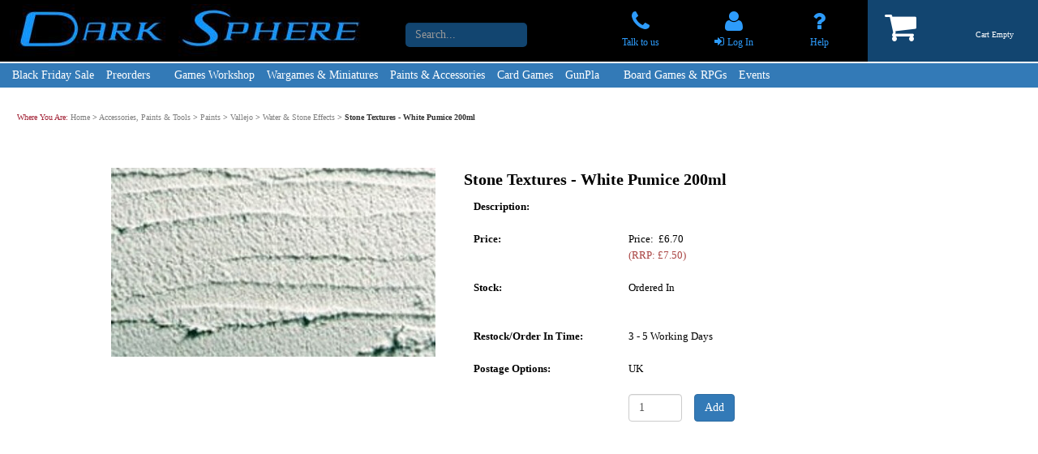

--- FILE ---
content_type: text/html; charset=utf-8
request_url: https://www.darksphere.co.uk/p.php?p=32551
body_size: 85318
content:
<!DOCTYPE html>
<html>
<head>
    <title>Dark Sphere - Stone Textures - White Pumice 200ml</title>
    
    <meta name="google-site-verification" content="s-0EzaV3CAq0df-wb8HEIeTVhcJ6n_KaL42mSm8dByU" />
    
    
	<meta charset="utf-8">
	<meta http-equiv="X-UA-Compatible" content="IE=edge">
	<meta name="viewport" content="width=device-width, initial-scale=1">
		
	<meta name="description" content="">
	<link rel="stylesheet" href="Content/reset.css"> <!-- CSS reset -->
	<link rel="stylesheet" href="Content/style.css"> <!-- Resource style -->
    <link rel="stylesheet" href="Content/bootstrap.css" />
    <link rel="stylesheet" href="Content/darkspherestyle.css" />
    <link rel="stylesheet" href="Content/font-awesome.css" />
	<link rel="stylesheet" type="text/css" href="Content/jquery.fancybox.min.css">
	<script src="js/jquery-2.1.1.js"></script>
	<script src="js/jquery.mobile.custom.min.js"></script>
	
	
	<script type="text/javascript" src="Scripts/bootstrap.js"></script>
	<script src="js/modernizr.js"></script> <!-- Modernizr -->	
<script type="text/javascript">
		var _timer = 0;
	function Delayedlookup(inputString) {
		if (_timer)
			window.clearTimeout(_timer);
		_timer = window.setTimeout(function() {
			lookup(inputString);
		}, 500);
	}

	function lookup(inputString) {
		if(inputString.length < 2) {
			// Hide the suggestion box.
			  //$('#suggestions').hide();
			  $('#autoSuggestionsList').hide();
		} else {
			$.post("searchrpc.php", {queryString: ""+inputString+""}, function(data){
				if(data.length >0) {
					$('#autoSuggestionsList').show();
					//$('#suggestions').show();
					$('#autoSuggestionsList').html(data);
				}
			});
		}
	} // lookup

	
	
	
	function fill(thisValue) {
		$('#inputString').val(thisValue);
		setTimeout("$('#autoSuggestionsList').hide();", 200);
	}	
		
		
	function ShowBlock(elementID){
	$("#menublock"+elementID+"").animate({"height": "toggle"}, { duration: 20 });
	}

	
</script>
	<!-- Cloud Slider Style Sheet -->
<link rel="stylesheet" href="/cloudslider/css/cloudslider.css" type="text/css">

<!-- Cloud Slider Library -->
<script type="text/javascript" src="/cloudslider/js/cloudslider.jquery.min.js"></script>

</head>
<body>


<div id="fb-root"></div>
<script>(function(d, s, id) {
  var js, fjs = d.getElementsByTagName(s)[0];
  if (d.getElementById(id)) return;
  js = d.createElement(s); js.id = id;
  js.src = "//connect.facebook.net/en_GB/sdk.js#xfbml=1&version=v2.3&appId=454390898002252";
  fjs.parentNode.insertBefore(js, fjs);
}(document, 'script', 'facebook-jssdk'));</script>
	
	
	
	
	
	
	
	
	<table style="background-color:black;width:100%;">
	<tr>
		<td style="vertical-align:middle;padding-left:12px;width:500px;">
		<a href="/index.php">  <a href="/index.php"><img src="logoblu.jpg" alt="DarksphereLogo"></a>  </td>	
	<td style="text-align:center; vertical-align:middle;padding-top:0px;padding-bottom:14px;color:white;width:*;">
		<form action="search.php" method="post">
			<table><tr>
				<td style="margin:0px;padding-top:25px;padding-bottom:0;vertical-align:bottom;border:0;text-align:center">
				
				<input style="width:150px;background-color:#124570;height:30px;padding-top:0px;padding-bottom:0;padding-left:12px;margin:0;border:0;border-radius: 5px 5px 5px 5px;color:#FFFFFF" 
				name="searchfor" id="inputString" onkeyup="Delayedlookup(this.value);" onblur="fill();" placeholder="Search..." class="form-control" placeholder="Search..."></td>
				
								</tr></table>
		</form>
	<td>
		
	<td style="text-align:center; vertical-align:middle;padding-top:12px;padding-bottom:14px;background-color:#000000;color:white;width:100px">	
		 <a href="talk.php"><span class="fa fa-phone fa-2x" style="color:#2D9BFA"></span></a>
		<br>
		<a href="talk.php" style="font-size:12px;color:#2D9BFA">Talk to us</a>
	</td>
	
		
	<td style="text-align:center; vertical-align:middle;padding-top:12px;padding-bottom:14px;background-color:#000000;color:white;width:130px;">
		 <a href="user.php"><span class="fa fa-user fa-2x" style="color:#2D9BFA"></span></a><br>
		 <span class="fa fa-sign-in fa-1x" style="color:#2D9BFA;"></span>
		 <a href="https://www.darksphere.co.uk/user.php" style="color:#2D9BFA;font-size:12px">Log In</a><br>
	</td>	
	<td style="text-align:center; vertical-align:middle;padding-top:12px;padding-bottom:14px;background-color:#000000;color:white;width:100px;padding-right:20px">
		 <a href="faq.php"><span class="fa fa-question fa-2x" style="color:#2D9BFA"></span></a><br>
		  <a href="faq.php" style="font-size:12px;color:#2D9BFA">Help</a>
	</td>	
	<td style="text-align:right;background-color:#124570;width:60px;color:#FFFFFF;vertical-align:top;padding-top:12px;">
		<a href="cart.php"><span class="fa fa-shopping-cart fa-3x" style="color:#FFFFFF;"></span></a><br>		
	</td>
	<td style="text-align:right;background-color:#124570;width:150px;color:#FFFFFF;font-size:10px;padding-right:6px;vertical-align:top;padding-top:8px;padding-bottom:8px">
	
	<br><br>Cart Empty &nbsp; &nbsp; &nbsp; &nbsp;
	</td>
	</tr>
	</table>
	
	
	
	
	
	
	
	
	
	
	
	
	
	
	
	
	
	
	
	
	
	
	<header class="cd-main-header" style="border-top:solid white 2px;border-bottom:solid white 2px;">
		<ul class="cd-header-buttons" style="margin:0;">
					<li>   
			
			
			
			
			
			
			
			<a class="cd-nav-trigger" href="#cd-primary-nav" style="color:white;text-align:right;padding-right:40px;vertical-align:middle;padding-top:6px;font-weight:bold">Click for Menu<span></span></a></li>
		</ul> <!-- cd-header-buttons -->
	</header>
		<div id="autoSuggestionsList" style="position:absolute;text-align:right; z-index: 90000000000;">
      <div class="suggestionsBox" id="suggestions" style="width:310px;z-index: 90000000000;position:absolute;display:none">	
	  <div class="suggestionList" id="autoSuggestionsList" style="position:absolute;left:645px;text-align:right; z-index: 9000000000000000000000;">		
	   </div>
       </div>
	</div>   
	<main class="cd-main-content" style="margin:0;padding:0;vertical-align:middle;">
  
  <table width="100%" style="vertical-align:top; margin:0;padding:0;border:0">
<tr style="vertical-align:top">
	<td width="300px" style="vertical-align:top;">
	</td>
	<td width="100%" style="width:100%">
		<div id="content" style="width:100%">
			<!-- Ajax Content -->
		</div>
		<div id="loading"></div>
		<div id="cart"></div>
	</td>
	</tr>
	</table>
   <section class="container-fluid" id="Category"><table style="width:100%">
		<tr>
		<td class="whereyouaresub" style="font-size:10px"><span style="color:#A11F33">Where You Are: </span><a href="c.php?c=0" class="whereareyoulink">Home</a>  > <a href="c.php?c=2" class="whereareyoulink">Accessories, Paints & Tools</a>  > <a href="c.php?c=337" class="whereareyoulink">Paints</a>  > <a href="c.php?c=1118" class="whereareyoulink">Vallejo</a>  > <a href="c.php?c=297" class="whereareyoulink">Water & Stone Effects</a>  > <b>Stone Textures - White Pumice 200ml</b></td></tr>
		</table><br>
        <br style="clear: both;" />
        <div class="row">
            <div class="col-md-10 col-md-offset-1" style="min-height: 530px;">
                <div class="col-md-5">
                    <img src="/images/32551.jpg" alt="" class="img-responsive" style="float: left; margin-top: 15px;margin-bottom:15px" />
                </div>
                <div class="col-md-7">
                    <h3 class="productname">Stone Textures - White Pumice 200ml</h3>
                    <form method="post" style="margin-bottom:40px">
                        <div class="form-group">
                            <div class="col-md-4">
                                <label class=" label prodlabel" style="font-size: 13px;">Description: </label>
                            </div>
                            <div class="col-md-8" style="padding-bottom:20px">
                                <label class="label  prodlabel no_indent" style="font-size: 13px; font-weight: normal;max-width: 140px;white-space:normal;"> </label>
                            </div>
                            <div class="col-md-4">
                                <label class=" label prodlabel" style="font-size: 13px;color:#0c0c0c">Price: </label>
                            </div>
                            <div class="col-md-8" style="padding-bottom:20px">
                                <label class="label prodlabel" style="font-size: 13px; font-weight: normal">Price:&nbsp; &pound;6.70<br><i class="text-danger">(RRP: &pound;7.50)</i>
								  </label>
                            </div>
							<div class="col-md-4">
                                <label class=" label prodlabel" style="font-size: 13px;">Stock: </label>
                            </div>
                            <div class="col-md-8" style="padding-bottom:20px">
                            
                            
                            
                                <label class="label prodlabel" style="font-size: 13px; font-weight: normal; margin-left: 0;"> Ordered In 
								</label>
                            </div>
                             <div class="col-md-12"><br></div>
                            
                            

                            
							
							<div class="col-md-4">
                                <label class=" label prodlabel" style="font-size: 13px;">Restock/Order In Time: </label>
                            </div>
                            <div class="col-md-8" style="padding-bottom:20px">
                                <label class="label prodlabel" style="font-size: 13px; font-weight: normal"> 3 - 5 Working Days </label>
                            </div>
                            <div class="col-md-4">
                                <label class=" label prodlabel" style="font-size: 13px;">Postage Options: </label>
                            </div>
                            <div class="col-md-8" style="padding-bottom:20px">
                                <label class="label prodlabel" style="font-size: 13px; font-weight: normal">UK <br>
                                </label>
                            </div>
							
                            <div class="col-md-8 mtop"></div>
                            <br /><div class="col-md-2 col-md-offset-4">
									<input class="form-control" type="text" value="1" name="q" />
								</div><div class="col-md-2" style="padding-left: 0;">
                               <input name="sub" type="submit" class="btn btn-primary" value="Add">
                            </div>
                             &nbsp; <div></div>
                        </div>
						<input name="p" type="hidden" value="32551">
						<input name="ca" type="hidden" value="1">
                    </form>
                </div><br><br><br><br><br><br><br><br><br><br>            
			</div>
        </div>
		<br><br><br>
    </section>	</main>
		<header  style="border-top:solid white 2px;;border-bottom:solid white 2px;background-color:#999D9E">


	</header>
	
	
	
    <footer>
	<div class="manifactors col-md-12 col-xs-12 text-center hidden-xs hidden-sm " style="text-align:center">
            <figure class="col-md-1 col-xs-5 col-md-offset-1">
                <a href="c.php?c=1106">
                    <img class="img-responsive" src="/Content/Images/GamesWorkshop.png" alt="" /></a>
            </figure>
	
            <figure class="col-md-1 col-xs-5">
                <a href="c.php?c=215">
                    <img class="img-responsive" src="/Content/Images/Infinity.png" alt="" /></a>
            </figure>
            <figure class="col-md-1 col-xs-5">
                <a href="c.php?c=316">
                    <img class="img-responsive" src="/Content/Images/WyrdLogo.png" alt="" /></a>
            </figure>
            <figure class="col-md-1 col-xs-5">
                <a href="c.php?c=328">
                    <img class="img-responsive" src="/Content/Images/MagicTheGathering.png" alt="" /></a>
            </figure>
            <figure class="col-md-1 col-xs-5">
                <a href="c.php?c=218">
                    <img class="img-responsive" src="/Content/Images/FowLogo.png" alt="" /></a>
            </figure>
        </div>
   
   
   
   
   
   
   
   
	<div class="col-md-3 col-xs-3 text-center text-primary infoline">
		<p class="Footerheader" style="font-weight:bold;font-size:14px">Products</p>
			<a href="pre.php">Preorders</a><br>
			<a href="c.php?c=1106">Games Workshop</a><br>
			<a href="c.php?c=1">Wargames & Miniatures</a><br>
			<a href="c.php?c=2">Tabletop Accessories</a><br>
			<a href="c.php?c=3">Card Games</a><br>
			<a href="c.php?c=4">Board Games</a><br>
			<a href="c.php?c=5">RPGs</a><br>
			<a href="c.php?c=211">Gift Vouchers</a><br>
	</div>
   <div class="col-md-3 col-xs-3 text-center text-primary infoline">
		<p class="Footerheader" style="font-weight:bold;font-size:14px">Website Information</p>
		<a href="faq.php">Help / FAQs</a><br>
		<a href="privacypolicy.php">Privacy Policy</a><br>
		<a href="terms.php">Terms & Conditions</a><br>
		<a href="user.php">Account Log In</a><br>
		<a href="talk.php">Contact Us</a><br>
      </div>
	  <div class="col-md-3 col-xs-3 text-center text-primary infoline">
			<p class="Footerheader" style="font-weight:bold;font-size:14px">Our Shops</p>
			<a href="gamingcalendar.php">Gaming Calendar</a><br>
		       		        <a href="shopSB.php">Shepherd's Bush Megastore</a><br>
	</div>
      <div class="col-md-3 col-xs-3 text-center text-primary infoline">
		<p class="Footerheader" style="font-weight:bold;font-size:14px">Social Media</p>
		<div>
			<div>
			<a href="facebook.php">Facebook</a><br>
			<a href="https://discord.gg/yyqBKAR ">Discord</a><br>
			<a href="https://www.instagram.com/darkspherephotos/">Instagram</a><br>
			<a href="https://darksphere.us6.list-manage.com/subscribe?u=3bd3058ae7e7a80b3e6908017&id=e5739860a2">Newsletter</a><br>
			<a href="https://www.twitch.tv/darkspheretwitch">Twitch</a><br>
			<a href="https://twitter.com/Dark_Sphere">Twitter</a><br>
			<a href="https://www.youtube.com/channel/UCjTPz_AX1sshN-J0O1FIO7w">YouTube</a><br>
		
			</div>
		</div>
	</div>
   
        <div class="col-md-12 col-xs-12 text-center text-primary infoline">
            <h4  style="font-size:8px;font-style:italic">Dark Sphere London 2006-2024 &copy;. UPS, the UPS brand mark, UPS Access Point brand mark and the ColorBrown are trademarks of United Parcel Service of America,Inc. All Rights Reserved. <br>
			All other trademarks, service marks and trade names referenced in this site are the property of their respective owners.</h4>
        </div>
        <br style="clear:both;"/>
    </footer>
	
	

	</main>

	<div class="cd-overlay"></div>

	<nav class="cd-nav" style="margin-left:0;text-align:left;vertical-align:middle">

		<ul id="cd-primary-nav" class="cd-primary-nav is-fixed" style="margin-right:auto;margin-left:0;text-align:left;margin-bottom:0px;vertical-align:middle">

                    
                    
                    
   	<li class="has-children" style="color:#4B365F">
				<a href="c.php?c=2804">Black Friday Sale</a>
				<ul class="cd-secondary-nav is-hidden">
					<li class="go-back"><a href="#0">Menu</a></li>
					<li class="see-all"><a href="c.php?c=2804">All Black Friday Sales</a></li>
                                        
					<li class="has-children"><!-- 1st column -->
                                         <a href="c.php?c=2204" style="color:#4B365F"> Card Games</a>
                                            <ul class="is-hidden">  
					    <li class="go-back"><a href="#0">Go Back</a></li> 
                                             
                                                 <li><a href="c.php?c=2528" style="color:#4B365F"> Arkham Horror </a></li>
                                                 <li><a href="c.php?c=2421" style="color:#4B365F"> Flesh & Blood </a></li>
                                                 <li><a href="c.php?c=2681" style="color:#4B365F"> Lorcana </a></li>
                                                 <li><a href="c.php?c=2633" style="color:#4B365F"> Magic: The Gathering </a></li>
                                                 <li><a href="c.php?c=2813" style="color:#4B365F"> Pokemon  </a></li>
                                                 <li><a href="c.php?c=2809" style="color:#4B365F"> Star Wars Unlimited </a></li>
                                                 
                                                   <li><a href="c.php?c=2810" style="color:#4B365F"> Vault x </a></li>
                                           
                                              
                                            </ul>    
					</li>
                                        
                                        <li class="has-children"><!-- 1st column -->
                                         <a href="c.php?c=2688" style="color:#4B365F"> Tabletop</a>
                                            <ul class="is-hidden">  
					    <li class="go-back"><a href="#0">Go Back</a></li> 
                                             
                                                 <li><a href="c.php?c=2814" style="color:#4B365F"> A song of Ice and Fire </a></li>
                                                 <li><a href="c.php?c=2559" style="color:#4B365F"> The Army Painter </a></li>
                                                 <li><a href="c.php?c=2812" style="color:#4B365F"> Infinity </a></li>
                                                 
                                           
                                               
                                            </ul>    
					</li>
	
				</ul>
			</li>                    
                        			<li><a href="pre.php">Preorders</a></li>

			<li class="has-children">
				<a href="c.php?c=1106">Games Workshop</a>
				<ul class="cd-secondary-nav is-hidden">
					<li class="go-back"><a href="#0">Menu</a></li>
					<li class="see-all"><a href="c.php?c=1106">All Games Workshop</a></li>	
					
					<li class="has-children"><!-- 1st column -->
                        <a href="c.php?c=212"> Warhammer 40,000 </a>
                   
						<ul class="is-hidden">  
								<li class="go-back"><a href="#0">Go Back</a></li> 
								<li><a href="c.php?c=134"> Rules & Accessories</a></li>
								<li><a href="c.php?c=2310"> Imperium Magazine </a></li>
								<li><a href="c.php?c=121"> Adepta Sororitas</a></li>
								<li class="has-children">
										<a href="#0"> Adeptus Astartes</a>
										<ul class="is-hidden">
											<li class="go-back"><a href="#0">Go Back</a></li>
											<li><a href="c.php?c=2417"> Black Templars</a></li>
											<li><a href="c.php?c=110"> Blood Angels</a></li>
											<li><a href="c.php?c=111"> Dark Angels</a></li>				
											<li><a href="c.php?c=393"> Deathwatch</a></li>					
											<li><a href="c.php?c=102"> Grey Knights</a></li>
											<li><a href="c.php?c=108"> Space Marines</a></li>	
											<li><a href="c.php?c=112"> Space Wolves</a></li>
										</ul>
								</li>
								<li><a href="c.php?c=1538"> Adeptus Custodes</a></li>
								<li><a href="c.php?c=1482"> Adeptus Mechanicus</a></li>
								<li><a href="c.php?c=104"> Aeldari / Craftworlds</a></li>													
								<li><a href="c.php?c=105"> Astra Militarum</a></li>																																
								<li><a href="c.php?c=177"> Chaos Daemons</a></li>
                                                                <li><a href="c.php?c=2782"> Chaos Knights</a></li>
								<li><a href="c.php?c=101"> Chaos Space Marines</a></li>	
								<li><a href="c.php?c=117"> Death Guard</a></li>	
								<li><a href="c.php?c=103"> Drukhari</a></li>	
                                                                <li><a href="c.php?c=2733"> Emperor's Children</a></li>
								<li><a href="c.php?c=394"> Genestealer Cults</a></li>																			
								<li><a href="c.php?c=1292"> Imperial Agents</a></li>
								<li><a href="c.php?c=116"> Knight Households</a></li>				
								<li><a href="c.php?c=2515"> Leagues of Votann</a></li>	
								<li><a href="c.php?c=106"> Necrons</a></li>											
								<li><a href="c.php?c=107"> Orks</a></li>											
								<li><a href="c.php?c=114"> T'au Empire</a></li>											
								<li><a href="c.php?c=109"> Thousand Sons</a></li>											
								<li><a href="c.php?c=115"> Tyranids</a></li>
								<li><a href="c.php?c=2592"> World Eaters</a></li>	
								<li><a href="c.php?c=2197"> Warhammer 40,000 - Joy Toys</a></li>
									<li class="has-children">
										<a href="#0"> Warhammer 40,000 - Other Licensed Products</a>
										<ul class="is-hidden">
										<li><a href="c.php?c=2599"> JoyToy Imperium <span style="color:red"> NEW</span></a></li>
										<li><a href="c.php?c=2598"> JoyToy Chaos <span style="color:red"> NEW</span></a></li>	
										<li><a href="c.php?c=2597"> JoyToy Xenos <span style="color:red"> NEW</span></a></li>
										</ul>
								</li>
						</ul>
					</li>
					<li class="has-children"><!-- 2nd column  -->
                        <a href="c.php?c=1668"> Age Of Sigmar </a>
						<ul class="is-hidden">
								<li class="go-back"><a href="#0">Go Back</a></li>
								<li><a href="c.php?c=1641"> Rules & Accessories</a></li>
								<li><a href="c.php?c=321"> Beasts of Chaos</a></li>																					
								<li><a href="c.php?c=1667"> Blades of Khorne</a></li>
								<li><a href="c.php?c=1810"> Cities of Sigmar</a></li>
								<li><a href="c.php?c=1661"> Daughters of Khaine</a></li>											
								<li><a href="c.php?c=320"> Disciples of Tzeentch</a></li>
								<li><a href="c.php?c=1662"> Flesh-Eater Courts</a></li>										
								<li><a href="c.php?c=1814"> Fyreslayers</a></li>
								<li><a href="c.php?c=1680"> Gloomspite Gitz</a></li>	
								<li><a href="c.php?c=1816"> Hedonites of Slaanesh</a></li>
                                                                <li><a href="c.php?c=2802">Helsmiths of Hashut  <span style="color:red"> NEW</span></a></li>
								<li><a href="c.php?c=1660"> Idoneth Deepkin</a></li>
								<li><a href="c.php?c=1664"> Kharadron Overlords</a></li>
								<li><a href="c.php?c=1815"> Legions of Nagash</a></li>
								<li><a href="c.php?c=2192"> Lumineth</a></li>												
								<li><a href="c.php?c=1669"> Maggotkin of Nurgle</a></li>
								<li><a href="c.php?c=1659"> Nighthaunt</a></li>
								<li><a href="c.php?c=1811"> Ogor Mawtribes</a></li>											
								<li><a href="c.php?c=1812"> Orruk Wartribes</a></li>
								<li><a href="c.php?c=1817"> Ossiarch Bonereapers</a></li>											
								<li><a href="c.php?c=1794"> Seraphon</a></li>											
								<li><a href="c.php?c=1670"> Skaven</a></li>											
								<li><a href="c.php?c=1813"> Slaves to Darkness</a></li>													
								<li><a href="c.php?c=2202"> Sons Of Behemat</a></li>
								<li><a href="c.php?c=2266"> Soulblight Gravelords</a></li>
								<li><a href="c.php?c=1666"> Stormcast Eternals</a></li>											
								<li><a href="c.php?c=1671"> Sylvaneth</a></li>
						</ul>
					</li>
					<li class="has-children"><!-- 3rd column  -->
                        <a href="c.php?c=1106"> Other Games </a>
						<ul class="is-hidden">
								<li class="go-back"><a href="#0">Go Back</a></li>
								<li><a href="c.php?c=2501"> Horus Heresy </a></li>
								
								
								
								<li><a href="c.php?c=72"> Blood Bowl</a></li>
								<li><a href="c.php?c=2638"> Legions Imperialis </a></li>												
								<li class="has-children">
									<a href="#0"> Middle-Earth SBG</a>
									<ul class="is-hidden">
										<li class="go-back"><a href="#0">Go Back</a></li>	        		
										<li><a href="c.php?c=144"> Rules & Accessories</a></li>				
										<li><a href="c.php?c=1221"> Forces of Evil</a></li>
										<li><a href="c.php?c=1222"> Forces of Good</a></li>							
									</ul>
								</li>
								<li><a href="c.php?c=73"> Necromunda</a></li>
                                                                
                                                                <li class="has-children">
                                                                                <a href="#0"> Old World </a>
                                                                                <ul class="is-hidden">
                                                                                    <li class="go-back"><a href="#0">Go Back</a></li>
                                                                                    <li><a href="c.php?c=2685"> Rules, Accessories and Scenery</a></li>
                                                                                    <li><a href="c.php?c=2781"> Beastmen Brayherds</a></li>
                                                                                    <li><a href="c.php?c=2726"> Dwarf Mountain Holds</a></li>
                                                                                    <li><a href="c.php?c=2722"> Empire Of Man</a></li>
                                                                                    <li><a href="c.php?c=2783"> Great Cathay <span style="color:red"> NEW</span></a></li>
                                                                                    <li><a href="c.php?c=2725"> High Elves</a></li> 
                                                                                    <li><a href="c.php?c=2723"> Kingdom of Bretonnia</a></li>	
                                                                                    <li><a href="c.php?c=2724"> Orc & Goblin Tribe</a></li>
                                                                                    <li><a href="c.php?c=2721"> Tomb Kings</a></li>
                                                                                    <li><a href="c.php?c=2720"> Warriors Of Chaos</a></li>
                                                                                    <li><a href="c.php?c=2780"> Wood Elf Realms</a></li>
                                                                                </ul>
                                                                </li> 
                                                                            
                                                              
                                                                
                                                                
								<li><a href="c.php?c=1640"> Warcry</a></li>	
								<li><a href="c.php?c=175"> Warhammer 40,000: Apocalypse</a></li>	
								<li><a href="c.php?c=154"> Warhammer 40,000: Kill Team</a></li>	
								<li><a href="c.php?c=147"> Warhammer Quest: Blackstone Fortress</a></li>								
								<li><a href="c.php?c=143"> Warhammer Underworlds</a></li>	
															
						</ul>
					</li>
				
					<li class="has-children"><!-- 4th column  -->
                        <a href="c.php?c=336"> Accessories </a>
						<ul class="is-hidden">
								<li class="go-back"><a href="#0">Go Back</a></li>
					  
								<li><a href="c.php?c=156"> Brushes</a></li>											
								<li class="has-children">
								<a href="#0"> Citadel Paints</a>
								<ul class="is-hidden">
									<li class="go-back"><a href="#0">Go Back</a></li>	        		
									<li><a href="c.php?c=1726"> Citadel Air</a></li>					
									<li><a href="c.php?c=155"> Citadel Base</a></li>
									<li><a href="c.php?c=163"> Citadel Contrast</a></li>					
									<li><a href="c.php?c=138"> Citadel Dry</a></li>					
									<li><a href="c.php?c=1913"> Citadel Edge</a></li>
									<li><a href="c.php?c=161"> Citadel Layer</a></li>					
									<li><a href="c.php?c=137"> Citadel Shades & Glazes</a></li>					
									<li><a href="c.php?c=141"> Citadel Sprays</a></li>					
									<li><a href="c.php?c=139"> Citadel Technical</a></li>														
								</ul>
								</li>
								<li><a href="c.php?c=141"> Citadel Sprays</a></li>
								<li><a href="c.php?c=162"> Figure Cases</a></li>											
								<li><a href="c.php?c=164"> Flock & Basing Kits</a></li> 
								<li><a href="c.php?c=167"> Gaming Accessories</a></li>											
								<li><a href="c.php?c=160"> Glue</a></li>
								 	
								<li class="has-children">
									<a href="#0"> Magazines</a>
									<ul class="is-hidden">
										<li class="go-back"><a href="#0">Go Back</a></li>
										<li><a href="c.php?c=2185"> Conquest</a></li>	
										<li><a href="c.php?c=2310"> Imperium Magazine</a></li>		        		
										<li><a href="c.php?c=2186"> Mortal Realms</a></li>					
										<li><a href="c.php?c=172"> White Dwarf</a></li>	
									</ul>
								</li>	
																				
								<li><a href="c.php?c=140"> Paint Sets</a></li>											
								<li class="has-children">
								<a href="#0"> Scenery</a>
								<ul class="is-hidden">
									<li class="go-back"><a href="#0">Go Back</a></li>	    	
										<li><a href="c.php?c=174"> Age of Sigmar</a></li>					
										<li><a href="c.php?c=333"> Warhammer 40,000</a></li>	
								</ul>
								</li>
									
								<li><a href="c.php?c=150"> Seasonal Products</a></li>	
							        				
								<li><a href="c.php?c=165"> Tools</a></li>																			
						</ul>
					</li>
				
				</ul>
			</li>		
                        
                        
                        
                        
                        
                        
                        
			<li class="has-children">
				<a href="c.php?c=1" class="navbarmainlink">Wargames & Miniatures</a>
				<ul class="cd-secondary-nav is-hidden">
					<li class="go-back"><a href="#0">Menu</a></li>
					<li class="see-all"><a href="c.php?c=1">All Wargaming Products</a></li>
					<li class="has-children"><!-- 1st column -->
                                                 <a href="c.php?c=1"> Game Systems [A-I] </a>
						<ul class="is-hidden">
								<li class="go-back"><a href="#0">Go Back</a></li>
								<li><a href="c.php?c=1008"> A Song of Ice and Fire: Tabletop Miniatures Game </a></li>  
								<li><a href="c.php?c=246"> Aristeia!</a></li>       															
								<li><a href="c.php?c=345"> Batman Miniature Game previous editions</a></li>
								<li class="has-children">
									<a href="#0"> Black Powder</a>
									<ul class="is-hidden">
										<li class="go-back"><a href="#0">Go Back</a></li>	        		
										<li><a href="c.php?c=1363"> Rules & Accessories</a></li>
										<li><a href="c.php?c=1356"> American War of Independence</a></li>					
										<li><a href="c.php?c=1359"> Anglo-Zulu War</a></li>
										<li><a href="c.php?c=1388"> Crimean War</a></li>
										<li><a href="c.php?c=1382"> Marlborough's Wars</a></li>
										<li class="has-children">
												<a href="#0"> Napoleonic War</a>
												<ul class="is-hidden">
													<li class="go-back"><a href="#0">Go Back</a></li>
													<li><a href="c.php?c=1383"> British</a></li>					
													<li><a href="c.php?c=1384"> French</a></li>					
													<li><a href="c.php?c=1386"> Prussian</a></li>
													<li><a href="c.php?c=1387"> Russian</a></li>
												</ul>
										</li>
									</ul>
								</li>
								<li><a href="c.php?c=1280"> Black Seas</a></li>
								<li><a href="c.php?c=1846"> Blood Red Skies</a></li>	        				
								<li><a href="c.php?c=345"> Bolt Action</a></li>
								<li><a href="c.php?c=2133"> Cruel Seas</a></li>	
																<li><a href="c.php?c=1159"> Dropfleet Commander</a></li>      				
								<li><a href="c.php?c=1153"> Dropzone Commander</a></li>	        				
								<li class="has-children">
									<a href="#0"> Flames of War</a>
									<ul class="is-hidden">
										<li class="go-back"><a href="#0">Go Back</a></li>
										<li><a href="c.php?c=200"> Mid-War: Rules & Accessories</a></li>					
										<li><a href="c.php?c=201"> Britain</a></li>					
										<li><a href="c.php?c=202"> Germany</a></li>
										<li><a href="c.php?c=204"> Italy</a></li>
										<li><a href="c.php?c=205"> Soviet Union</a></li>	
										<li><a href="c.php?c=203"> United States</a></li>				
										<li><a href="#0"> ----------</a></li>	        		
										<li><a href="c.php?c=344"> Late War: Rules & Accessories</a></li>
										<li><a href="c.php?c=183"> Britain</a></li>									
										<li><a href="c.php?c=181"> Germany</a></li>	
										<li><a href="c.php?c=184"> Soviet Union</a></li>				
										<li><a href="c.php?c=191"> United States</a></li>
										<li><a href="#0"> ----------</a></li>	        		
										<li><a href="c.php?c=2171"> Great War</a></li>
										<li><a href="c.php?c=520"> Nam 1965-1972</a></li>					
									</ul>
								</li>
								<li class="has-children">
									<a href="#0"> Frostgrave</a>
									<ul class="is-hidden">
										<li class="go-back"><a href="#0">Go Back</a></li>	        											
										<li><a href="c.php?c=1665"> Frozen City</a></li>					
										<li><a href="c.php?c=250"> Ghost Archipelago</a></li>						
									</ul>
								</li>			
								<li class="has-children">
									<a href="#0"> Gates of Antares</a>
									<ul class="is-hidden">
									<li class="go-back"><a href="#0">Go Back</a></li>	        		
										<li><a href="c.php?c=1352"> Rules & Accessories</a></li>					
										<li><a href="c.php?c=1353"> Algoryn</a></li>					
										<li><a href="c.php?c=1354"> Boromites</a></li>					
										<li><a href="c.php?c=1355"> Concord</a></li>					
										<li><a href="c.php?c=1357"> Freeborn</a></li>					
										<li><a href="c.php?c=1358"> Ghar</a></li>					
										<li><a href="c.php?c=1360"> Isorians</a></li>
										<li><a href="c.php?c=1361"> Virai Dronescourge</a></li>	
									</ul>
								</li>
								<li><a href="c.php?c=1887"> Godtear</a></li> 
								<li><a href="c.php?c=1456"> Guild Ball</a></li>
								<li><a href="c.php?c=351"> Hail Caesar</a></li>
								<li><a href="c.php?c=662"> Harry Potter Adventure Game</a></li>   		
								<li><a href="c.php?c=215"> Infinity</a></li>
						</ul>
					</li>
					<li class="has-children"><!-- 2nd column  -->
                        <a href="c.php?c=1"> Game Systems [J-Z] </a>
						<ul class="is-hidden">
								<li class="go-back"><a href="#0">Go Back</a></li>
								<li><a href="c.php?c=1279"> Judge Dredd</a></li>
								<li><a href="c.php?c=1113"> Kings of War</a></li>
								<li><a href="c.php?c=350"> Kings of War: Vanguard</a></li>
								<li><a href="c.php?c=382"> Konflikt 47</a></li>
								<li class="has-children">
									<a href="#0"> Malifaux</a>
									<ul class="is-hidden">
										<li class="go-back"><a href="#0">Go Back</a></li>	
										<li><a href="c.php?c=781"> M3E: Rules & Accessories</a></li>					
										<li><a href="c.php?c=782"> M3E: Arcanists</a></li>					
										<li><a href="c.php?c=783"> M3E: Bayou</a></li>					
										<li><a href="c.php?c=786"> M3E: Guild</a></li>					
										<li><a href="c.php?c=784"> M3E: Neverborn</a></li>					
										<li><a href="c.php?c=785"> M3E: Outcasts</a></li>					
										<li><a href="c.php?c=787"> M3E: Resurrectionists</a></li>					
										<li><a href="c.php?c=788"> M3E: Ten Thunders</a></li>
										<li><a href="#0"> ----------</a></li>        		
										<li><a href="c.php?c=268"> Rules & Accessories</a></li>					
										<li><a href="c.php?c=271"> Arcanists</a></li>					
										<li><a href="c.php?c=1291"> Gremlins</a></li>					
										<li><a href="c.php?c=269"> Guild</a></li>					
										<li><a href="c.php?c=272"> Neverborn</a></li>					
										<li><a href="c.php?c=273"> Outcasts</a></li>					
										<li><a href="c.php?c=270"> Resurrectionists</a></li>					
										<li><a href="c.php?c=1237"> Ten Thunders</a></li>					
										<li><a href="#0"> ----------</a></li>
										<li><a href="c.php?c=303"> Bases: Plain</a></li>
										<li><a href="c.php?c=302"> Bases: Scenic</a></li>					
										<li><a href="c.php?c=1341"> Through the Breach</a></li>	
								                <li><a href="c.php?c=307"> WyrdScapes</a></li>	
									</ul>
								</li>
								<li><a href="c.php?c=704"> Marvel: Crisis Protocol</a></li>   																											
								<li><a href="c.php?c=1325"> Saga</a></li>
								<li><a href="c.php?c=1389"> SPQR</a></li>	
								<li><a href="c.php?c=1455"> Star Wars: Armada</a></li>
																<li class="has-children">
									<a href="#0"> Star Wars: Legion</a>
									<ul class="is-hidden">
										<li class="go-back"><a href="#0">Go Back</a></li>
										<li><a href="c.php?c=1571"> Rules & Accessories</a></li>
										<li><a href="c.php?c=2234">Scenery</a></li>
										<li><a href="#0"> ----------</a></li>	        							
										<li><a href="c.php?c=1574"> Galactic Republic</a></li>
										<li><a href="c.php?c=1576"> Separatist Alliance</a></li>
										<li><a href="#0"> ----------</a></li>
										<li><a href="c.php?c=1572"> Galactic Empire</a></li>					
										<li><a href="c.php?c=1573"> Rebel Alliance</a></li>
										<li><a href="#0"> ----------</a></li>
										<li><a href="c.php?c=2259"> Neutral</a></li>					
										<li><a href="c.php?c=2502"> Mercenary</a></li>
									</ul>
								</li>	
								<li><a href="c.php?c=2590"> Star Wars: Shatterpoint <span style="color:red"> NEW</span></a></li>										
								<li class="has-children">
									<a href="#0"> Star Wars: X-Wing</a>
									<ul class="is-hidden">
										<li class="go-back"><a href="#0">Go Back</a></li>
										<li><a href="c.php?c=1186"> Rules & Accessories</a></li>
										<li><a href="c.php?c=397"> Official Playmats</a></li>
										<li><a href="#0"> ----------</a></li>
										<li><a href="c.php?c=2116"> Galactic Republic</a></li>
										<li><a href="c.php?c=2118"> Separatist Alliance</a></li>
										<li><a href="#0"> ----------</a></li>
										<li><a href="c.php?c=1672"> Galactic Empire</a></li>					
										<li><a href="c.php?c=1673"> Rebel Alliance</a></li>
										<li><a href="#0"> ----------</a></li>
										<li><a href="c.php?c=1676"> First Order</a></li>
										<li><a href="c.php?c=1677"> Resistance</a></li>
										<li><a href="#0"> ----------</a></li>					
										<li><a href="c.php?c=1674"> Scum & Villainy</a></li>	
									</ul>
								</li>
								<li><a href="c.php?c=855"> Strontium Dog</a></li> 	        					        														
								<li class="has-children">
									<a href="#0"> TANKS</a>
									<ul class="is-hidden">
										<li class="go-back"><a href="#0">Go Back</a></li>	        		
										<li><a href="c.php?c=179"> TANKS: The Modern Age</a></li>					
										<li><a href="c.php?c=180"> TANKS: WWII</a></li>
									</ul>
								</li>
								<li><a href="c.php?c=450">  Team Yankee</a></li>
								<li><a href="c.php?c=2187"> The Drowned Earth</a></li>
								<li><a href="c.php?c=424"> The Other Side</a></li>
								<li class="has-children">
									<a href="#0"> The Walking Dead</a>
									<ul class="is-hidden">
										<li class="go-back"><a href="#0">Go Back</a></li>
										<li><a href="c.php?c=622"> All Out War</a></li>	        		
										<li><a href="c.php?c=623"> Call to Arms</a></li>											
									</ul>
								</li>			        				
								<li><a href="c.php?c=348"> Warlords of Erehwon</a></li>											
								<li><a href="c.php?c=1114"> Warpath</a></li>
								<li><a href="c.php?c=1459"> Wild West Exodus</a></li>
								<li><a href="c.php?c=1947">  Wings of Glory</a></li>	        		
						</ul>
					</li>
					
					<li class="has-children"><!-- 3rd column  -->
                        <a href="c.php?c=1"> Other Manufacturers </a>
						<ul class="is-hidden">
								<li class="go-back"><a href="#0">Go Back</a></li>
                                                           											
                         
                                                                <li class="has-children">
									<a href="#0"> Red Shark Miniatures</a>
									<ul class="is-hidden">
										<li class="go-back"><a href="#0">Go Back</a></li>	        						
										<li class="has-children">
										<li><a href="c.php?c=2406"> BattleYak </a></li>
										<li><a href="c.php?c=2402"> Dark Gods Eternal</a></li>
                                                                                <li><a href="c.php?c=2827"> Josh But in 3D</a></li>
										<li><a href="c.php?c=2405"> Papsikels </a></li>				
										<li><a href="c.php?c=2407"> Redshark Minis</a></li>
                                                                                <li class="has-children">
                                                                                    <a href="#0"> StationForge </a>
                                                                                    <ul class="is-hidden">
                                                                                    <li class="go-back"><a href="#0">Go Back</a></li>	        						
                                                                                    <li class="has-children">
                                                                                    <li><a href="c.php?c=2719"> Grimguard </a></li>
                                                                                    </ul>
                                                                                </li> 
									</ul>
								</li> 
								<li class="has-children">
									<a href="#0"> Warlord Games</a>
									<ul class="is-hidden">
										<li class="go-back"><a href="#0">Go Back</a></li>	        						
										<li class="has-children">
										<li><a href="c.php?c=1846"> Blood Red Skies</a></li>
										<li><a href="c.php?c=2133"> Cruel Seas</a></li>
										<li><a href="c.php?c=351"> Hail Caesar</a></li>				
										<li><a href="c.php?c=346"> Pike & Shotte</a></li>
										<li><a href="c.php?c=1389"> SPQR</a></li>	
									</ul>
								</li> 
							
								<li class="has-children">
									<a href="#0"> WizKids</a>
									<ul class="is-hidden">
										<li class="go-back"><a href="#0">Go Back</a></li>



										<li><a href="c.php?c=2497">D&D: Spelljammer Icons of the Realms </a></li>	
										<li><a href="c.php?c=1915"> D&D: Icons of the Realms </a></li>	
	        		
										<li><a href="c.php?c=1920"> Nolzur's Marvellous Minis</a></li>					
										<li><a href="c.php?c=1921"> Pathfinder Battles</a></li>	
										<li><a href="c.php?c=1275"> Star Trek Deep Cuts</a></li>
										<li><a href="c.php?c=1911"> WarLock Tiles</a></li>
										<li><a href="c.php?c=1916"> WizKids Deep Cuts</a></li>
									</ul>
								</li>	   
								    															
						</ul>
					</li>
					
					
					
					
				
					<li class="has-children"><!-- 4th column  -->
                        <a href="c.php?c=2"> Accessories </a>
						<ul class="is-hidden">
								<li class="go-back"><a href="#0">Go Back</a></li>

								<li class="has-children">
									<a href="#0"> Bases: Plain</a>
									<ul class="is-hidden">
										<li class="go-back"><a href="#0">Go Back</a></li>	
												

										<li><a href="c.php?c=1427"> Forgecraft</a></li>					
										<li><a href="c.php?c=166"> Games Workshop</a></li>
										<li class="has-children">
												<a href="#0"> Kromlech</a>
												<ul class="is-hidden">
													<li class="go-back"><a href="#0">Go Back</a></li>
													<li><a href="c.php?c=1440"> Generic</a></li>					
													<li><a href="c.php?c=2172"> WWII</a></li>					
												</ul>
										</li>	
												

									</ul>
								</li>	 
									      				
								<li class="has-children">
									<a href="#0"> Basing Materials</a>
									<ul class="is-hidden">
										<li class="go-back"><a href="#0">Go Back</a></li>	        		
																			
										<li><a href="c.php?c=293"> Army Painter</a></li>					
										<li><a href="c.php?c=1746"> Gamers Grass</a></li>					
											

										<li><a href="c.php?c=687"> Kromlech</a></li>
																			</ul>
								</li>			
								<li class="has-children">
									<a href="#0"> Conversion Parts</a>
									<ul class="is-hidden">
										<li class="go-back"><a href="#0">Go Back</a></li>
										<li class="has-children">
												<a href="#0"> Kromlech</a>
												<ul class="is-hidden">
													<li class="go-back"><a href="#0">Go Back</a></li>
													<li><a href="c.php?c=684"> Conversion Bits</a></li>					
													<li><a href="c.php?c=685"> Vehicle Bits</a></li>						
												</ul>
										</li>
										<li class="has-children">
												<a href="#0"> Puppetswar </a>
												<ul class="is-hidden">
													<li class="go-back"><a href="#0">Go Back</a></li>
													<li><a href="c.php?c=2449">  Arms / Hands</a></li>
													<li><a href="c.php?c=2444"> Backpacks</a></li>
													<li><a href="c.php?c=2448"> Bodies/Torsos</a></li>
													<li><a href="c.php?c=2446"> Heads & Helmets</a></li>
													<li><a href="c.php?c=2450"> Melee Weapons</a></li>
													<li><a href="c.php?c=2454"> Models</a></li>
													<li><a href="c.php?c=2451"> Ranged Weapons</a></li>
													<li><a href="c.php?c=2452"> Shields</a></li>
													<li><a href="c.php?c=2447"> Shoulder Pads</a></li>
													<li><a href="c.php?c=2453"> Turrets</a></li>
													<li><a href="c.php?c=2445"> Vehicle Bits</a></li>
													<li><a href="c.php?c=2455"> Others</a></li>

												</ul>
										</li>
										<li class="has-children">
												<a href="#0"> Spellcrow</a>
												<ul class="is-hidden">
													<li class="go-back"><a href="#0">Go Back</a></li>
													<li><a href="c.php?c=1534"> Conversion Bits</a></li>					
													<li><a href="c.php?c=1533"> Space Ork Bits</a></li>
													<li><a href="c.php?c=1541"> Vehicle Bits</a></li>						
												</ul>
										</li>													
									</ul>
								</li>			
								<li class="has-children">
									<a href="#0"> Figure Cases</a>
									<ul class="is-hidden">
										<li class="go-back"><a href="#0">Go Back</a></li>
											<li class="has-children">
												                                                                                                 
											</li> 

												<li><a href="c.php?c=162"> Games Workshop</a></li>					
												<li><a href="c.php?c=598"> KR</a></li>	
										</ul>
								</li>
 																	
						</ul>
					</li>
						
					
				</ul>
			</li>
		



			
                        
			<li class="has-children">
				<a href="c.php?c=2" class="navbarmainlink">Paints & Accessories</a>
				<ul class="cd-secondary-nav is-hidden">
					<li class="go-back"><a href="#0">Menu</a></li>
					
			
					<li class="see-all"><a href="c.php?c=2">All Tabletop Accessories</a></li>

					
					<li class="has-children"><!-- 1st column -->
                        <a href="c.php?c=2"> Basing & Gaming </a>
						<ul class="is-hidden">
								<li class="go-back"><a href="#0">Go Back</a></li>

					 	
								<li class="has-children">
									<a href="#0"> Bases: Plain</a>
									<ul class="is-hidden">
										<li class="go-back"><a href="#0">Go Back</a></li>
											        		
										 						
										<li><a href="c.php?c=166"> Games Workshop</a></li>
										<li class="has-children">
												<a href="#0"> Kromlech</a>
												<ul class="is-hidden">
													<li class="go-back"><a href="#0">Go Back</a></li>
													<li><a href="c.php?c=1440"> Generic</a></li>					
													<li><a href="c.php?c=2172"> WWII</a></li>					
												</ul>
										</li>						
										<li><a href="c.php?c=1740"> Renedra</a></li>					
										<li><a href="c.php?c=1792"> TT Combat</a></li>					
										<li><a href="c.php?c=303"> Wyrd</a></li>	
									</ul>
								</li>	 
								      			
								<li class="has-children">
									<a href="#0"> Bases: Scenic</a>
									<ul class="is-hidden">
										<li class="go-back"><a href="#0">Go Back</a></li>	        												
										<li><a href="c.php?c=166"> Games Workshop</a></li>					
										<li><a href="c.php?c=1441"> Kromlech</a></li>	
										<li class="has-children">
												<a href="#0"> Micro Art Studio</a>
												<ul class="is-hidden">
													<li class="go-back"><a href="#0">Go Back</a></li>
													<li><a href="c.php?c=574"> Round</a></li>					
													<li><a href="c.php?c=575"> Round (lipped)</a></li>
													<li><a href="c.php?c=2120#Bases: SWL 27mm"> Star Wars Legion</a></li>					
												</ul>
										</li>
										<li class="has-children">
												<a href="#0"> Secret Weapon</a>
												<ul class="is-hidden">
													<li class="go-back"><a href="#0">Go Back</a></li>
													<li><a href="c.php?c=1695"> Round</a></li>					
													<li><a href="c.php?c=1696"> Round (lipped)</a></li>					
												</ul>
										</li>
										<li><a href="c.php?c=1407"> Warcradle Scenics</a></li>	
										<li><a href="c.php?c=302"> Wyrd</a></li>	
									</ul>
								</li>	       				
								<li class="has-children">
									<a href="#0"> Basing Materials</a>
									<ul class="is-hidden">
										<li class="go-back"><a href="#0">Go Back</a></li>	        											
										<li><a href="c.php?c=293"> Army Painter</a></li>					
										<li><a href="c.php?c=1746"> Gamers Grass</a></li>
										<li><a href="c.php?c=563"> Gale Force 9</a></li>					
										<li><a href="c.php?c=687"> Kromlech</a></li>
										<li class="has-children">
												<a href="#0"> Secret Weapon</a>
												<ul class="is-hidden">
													<li class="go-back"><a href="#0">Go Back</a></li>
													<li><a href="c.php?c=694"> Crystals</a></li>					
													<li><a href="c.php?c=1502"> Scenic Effects</a></li>					
												</ul>
										</li>										
										<li><a href="c.php?c=297"> Vallejo</a></li>					
										<li><a href="c.php?c=341"> Warlord Games</a></li>	
									</ul>
								</li>	
							          				
								<li class="has-children">
									<a href="#0"> Conversion Parts</a>
									<ul class="is-hidden">
										<li class="go-back"><a href="#0">Go Back</a></li>					
										<li class="has-children">
												<a href="#0"> Kromlech</a>
												<ul class="is-hidden">
													<li class="go-back"><a href="#0">Go Back</a></li>
													<li><a href="c.php?c=684"> Conversion Bits</a></li>					
													<li><a href="c.php?c=685"> Vehicle Bits</a></li>						
												</ul>
										</li>
										<li class="has-children">
												<a href="#0">Puppets War</a>
												<ul class="is-hidden">
													<li class="go-back"><a href="#0">Go Back</a></li>
													<li><a href="c.php?c=2449"> Arms / Hands</a></li>
													<li><a href="c.php?c=2444"> Backpacks</a></li>
													<li><a href="c.php?c=2448"> Bodies/Torsos</a></li>
													<li><a href="c.php?c=2446"> Heads & Helmets</a></li>	
													<li><a href="c.php?c=2450"> Melee Weapons</a></li>
													<li><a href="c.php?c=2454"> Models</a></li>
													<li><a href="c.php?c=2451"> Ranged Weapons</a></li>
													<li><a href="c.php?c=2452"> Shields</a></li>
													<li><a href="c.php?c=2447"> Shoulder Pads</a></li>
													<li><a href="c.php?c=2453"> Turrets</a></li>
													<li><a href="c.php?c=2445"> Vehicle Bits</a></li>	
													<li><a href="c.php?c=2455"> Others</a></li>
												</ul>
										</li>	
										<li class="has-children">
												<a href="#0"> Spellcrow</a>
												<ul class="is-hidden">
													<li class="go-back"><a href="#0">Go Back</a></li>
													<li><a href="c.php?c=1534"> Conversion Bits</a></li>					
													<li><a href="c.php?c=1533"> Space Ork Bits</a></li>
													<li><a href="c.php?c=1541"> Vehicle Bits</a></li>						
												</ul>
										</li>
									</ul>
								</li>																	
								<li class="has-children">
									<a href="#0"> Dice</a>
									<ul class="is-hidden">
										<li class="go-back"><a href="#0">Go Back</a></li>
										<li class="has-children">
												<a href="#0"> Blackfire</a>
												<ul class="is-hidden">
													<li class="go-back"><a href="#0">Go Back</a></li>
										                        <li><a href="c.php?c=823"> Dice Bags</a></li>					
										                        <li><a href="c.php?c=822"> D6</a></li>
										                        <li><a href="c.php?c=826"> Other Dice</a></li>
										                        <li><a href="c.php?c=827"> Polyhedral Sets</a></li>						
												</ul>
										</li>	  
										<li class="has-children">
												<a href="#0"> Chessex</a>
												<ul class="is-hidden">
													<li class="go-back"><a href="#0">Go Back</a></li>
										                        <li><a href="c.php?c=406"> Dice Bags</a></li>					
										                        <li><a href="c.php?c=408"> D6 (12mm)</a></li>					
										                        <li><a href="c.php?c=418"> D6 (16mm)</a></li>					
										                        <li><a href="c.php?c=410"> D10</a></li>					
										                        <li><a href="c.php?c=417"> Polyhedral Sets</a></li>	
												</ul>
										</li>
										<li><a href="c.php?c=825"> Elder Dice</a></li>
										<li><a href="c.php?c=2108"> Halfsies Dice</a></li>
										<li><a href="c.php?c=1656"> Kromlech</a></li>
										<li><a href="c.php?c=1515"> Q-Workshop</a></li>
										<li><a href="c.php?c=1174"> Sirius Dice</a></li>
									</ul>
								</li>
								<li class="has-children">
									<a href="#0"> Dice Towers & Trays</a>
									<ul class="is-hidden">
										<li class="go-back"><a href="#0">Go Back</a></li>
										<li><a href="c.php?c=2093"> Deep-Cut Studio</a></li>	        			
									</ul>
								</li>	        				
								<li class="has-children">
									<a href="#0"> Figure Cases</a>
									<ul class="is-hidden">
										<li class="go-back"><a href="#0">Go Back</a></li>	        		
																					<li><a href="c.php?c=162"> Games Workshop</a></li>					
										<li><a href="c.php?c=598"> KR</a></li>	
									</ul>
								</li>
								<li class="has-children">
									<a href="#0"> Foam Trays</a>
									<ul class="is-hidden">
										<li class="go-back"><a href="#0">Go Back</a></li>
																				<li><a href="c.php?c=601"> KR</a></li>	
										</ul>
								</li>
								<li class="has-children">
									<a href="#0"> Magazines</a>
									<ul class="is-hidden">
										<li class="go-back"><a href="#0">Go Back</a></li>	        		
										<li><a href="c.php?c=2186"> Mortal Realms</a></li>					
										<li><a href="c.php?c=172"> White Dwarf</a></li>
									</ul>
								</li>	
								<li class="has-children">
									<a href="#0"> Tokens & Templates</a>
									<ul class="is-hidden">
										<li class="go-back"><a href="#0">Go Back</a></li>		
								
										<li><a href="c.php?c=306"> Dragon Shield</a></li>					
										<li><a href="c.php?c=565"> Gale Force 9</a></li>
										<li><a href="c.php?c=1436"> Kromlech</a></li>
										<li class="has-children">
												<a href="#0"> Micro Art Studio</a>
												<ul class="is-hidden">
													<li class="go-back"><a href="#0">Go Back</a></li>
													<li><a href="c.php?c=584"> Generic</a></li>	
													<li><a href="c.php?c=587"> Designed for Infinity</a></li>
													<li><a href="c.php?c=588"> Designed for Star Wars</a></li>					
												</ul>
										</li>					
										<li><a href="c.php?c=1945"> Pyrkol</a></li>				
										<li><a href="c.php?c=1789"> TT Combat</a></li>
										<li class="has-children">
												<a href="#0"> Warcradle Scenics</a>
												<ul class="is-hidden">
													<li class="go-back"><a href="#0">Go Back</a></li>
													<li><a href="c.php?c=1406"> Designed for BMG</a></li>	
													<li><a href="c.php?c=1405"> Designed for GW</a></li>					
												</ul>
										</li>
									</ul>
								</li>	
  							
						</ul>
					</li>


					<li class="has-children"><!-- 2nd column  -->
						<a href="c.php?c=337"> Paints </a>
						<ul class="is-hidden">
								<li class="go-back"><a href="#0">Go Back</a></li>
							
								<li class="has-children">
									<a href="#0"> Army Painter</a>
									<ul class="is-hidden">
										<li class="go-back"><a href="#0">Go Back</a></li>	 

															
										<li><a href="c.php?c=298"> Quickshade</a></li>
										<li><a href="c.php?c=2467"> Speed Paint </a></li>						
										<li><a href="c.php?c=299"> Spray Primers</a></li>					
										<li><a href="c.php?c=1167"> Warpaint</a></li>	
										<li><a href="c.php?c=2466"> Warpaint Air </a></li>	


									</ul>
								</li>	       			
								<li><a href="c.php?c=2823"> Darkstar Metals</a>  <span style="color:red"> NEW</span></li>
																				
								<li class="has-children">
									<a href="#0"> Games Workshop</a>
									<ul class="is-hidden">
										<li class="go-back"><a href="#0">Go Back</a></li>	        		
										<li><a href="c.php?c=1726"> Citadel Air</a></li>					
										<li><a href="c.php?c=155"> Citadel Base</a></li>
										<li><a href="c.php?c=163"> Citadel Contrast</a></li>					
										<li><a href="c.php?c=138"> Citadel Dry</a></li>					
										<li><a href="c.php?c=1913"> Citadel Edge</a></li>
										<li><a href="c.php?c=161"> Citadel Layer</a></li>					
										<li><a href="c.php?c=140"> Citadel Paint Sets</a></li>					
										<li><a href="c.php?c=137"> Citadel Shades & Glazes</a></li>					
										<li><a href="c.php?c=141"> Citadel Sprays</a></li>					
										<li><a href="c.php?c=139"> Citadel Technical</a></li>	
									</ul>
								</li>
							


								<li><a href="c.php?c=2468"> Kimera Kolor </a></li>







								<li class="has-children">
									<a href="#0"> Scale75 </a>
									<ul class="is-hidden">
										<li class="go-back"><a href="#0">Go Back</a></li>	        		
										 <li><a href="c.php?c=2038"> Fantasy & Games</a></li>				
										<li><a href="c.php?c=2037"> Inktensity</a></li>
										<li><a href="c.php?c=2306"> Instant Colors</a></li>					
										<li><a href="c.php?c=2036"> Metal 'n Alchemy</a></li>
										<li><a href="c.php?c=2177"> Oil Washes</a></li>
										<li><a href="c.php?c=2031"> Paint Sets</a></li>	
										 			
										<li><a href="c.php?c=2035"> Scalecolor</a></li>					
										 <li><a href="c.php?c=2034"> Warfront</a></li>
									</ul>
								</li>
                                                                <li><a href="c.php?c=2822"> Turbo Dork</a>  <span style="color:red"> NEW</span></li>
								 	        				  											
								<li class="has-children">
									<a href="#0"> Vallejo</a>
									<ul class="is-hidden">
										<li class="go-back"><a href="#0">Go Back</a></li>	        		
										<li><a href="c.php?c=644"> Game Air</a></li>					
										<li><a href="c.php?c=650"> Game Color</a></li>					
										<li><a href="c.php?c=652"> Inks & Washes</a></li>
										<li><a href="c.php?c=655"> Liquid Metal</a></li>
										<li><a href="c.php?c=2033"> Mecha Color</a></li>					
										<li><a href="c.php?c=658"> Mediums & Varnishes</a></li>					
										<li><a href="c.php?c=1728"> Metal Color</a></li>					
										<li><a href="c.php?c=653"> Model Air</a></li>					
										<li><a href="c.php?c=654"> Model Color</a></li>					
										<li><a href="c.php?c=435"> Paint Sets</a></li>					
										<li><a href="c.php?c=656"> Panzer Aces</a></li>					
										<li><a href="c.php?c=657"> Pigments</a></li>					
										<li><a href="c.php?c=1443"> Primers</a></li>
										<li><a href="c.php?c=648"> Shifters</a></li>
                                                                                <li><a href="c.php?c=2821"> True Metallic Metal</a>  <span style="color:red"> NEW</span></li>
										<li><a href="c.php?c=661"> Weathering Effects</a></li>
									</ul>
								</li>	
                                                                <li><a href="c.php?c=2820"> Villainy Inks</a>  <span style="color:red"> NEW</span></li>
								       				
						</ul>
					</li>
					
					<li class="has-children"><!-- 3rd column  -->
						<a href="c.php?c=2"> Tools </a>
						<ul class="is-hidden">
								<li class="go-back"><a href="#0">Go Back</a></li>
	 						

								<li class="has-children">
									<a href="#0"> Brushes</a>
									<ul class="is-hidden">
										<li class="go-back"><a href="#0">Go Back</a></li>	        		
										<li><a href="c.php?c=301"> Army Painter</a></li>	
										<li><a href="c.php?c=156"> Games Workshop</a></li>
										<li><a href="c.php?c=1823"> Spellcrow</a></li>	
									</ul>
								</li>	
								<li class="has-children">
									<a href="#0"> Decals</a>
									<ul class="is-hidden">
										<li class="go-back"><a href="#0">Go Back</a></li>	        		
										<li><a href="c.php?c=1412"> Plast-Craft Games: Infinity</a></li>						
									</ul>
								</li>       				
								<li class="has-children">
									<a href="#0"> Desk Tidies</a>
									<ul class="is-hidden">
										<li class="go-back"><a href="#0">Go Back</a></li>	        		
										<li><a href="c.php?c=1791"> TT Combat</a></li>					
										<li><a href="c.php?c=660"> Vallejo</a></li>
										<li><a href="c.php?c=1408"> Warcradle Scenics</a></li>	
									</ul>
								</li>	
								<li class="has-children">
									<a href="#0"> Glue</a>
									<ul class="is-hidden">
										<li class="go-back"><a href="#0">Go Back</a></li>	        		
										<li><a href="c.php?c=670"> Army Painter</a></li>
										<li><a href="c.php?c=566"> Gale Force 9</a></li>					
										<li><a href="c.php?c=160"> Games Workshop</a></li>
									</ul>
								</li>	   
								    				       				
								<li class="has-children">
									<a href="#0"> Magnets</a>
									<ul class="is-hidden">
										<li class="go-back"><a href="#0">Go Back</a></li>	        		
										<li><a href="c.php?c=732"> Flames of War</a></li>
										<li><a href="c.php?c=689"> Kromlech</a></li>					
										<li><a href="c.php?c=1825"> Spellcrow</a></li>	
									</ul>
								</li>
								<li class="has-children">
									<a href="#0"> Merchandise</a>
									<ul class="is-hidden">
										<li class="go-back"><a href="#0">Go Back</a></li>	        		

										<li><a href="c.php?c=2142"> Funko POP</a></li>
										<li class="has-children">
												<a href="#0"> Half-Moon Bay</a>
												<ul class="is-hidden">
													<li class="go-back"><a href="#0">Go Back</a></li>	
													<li><a href="c.php?c=2005"> Warhammer 40,000</a></li>					
												</ul>
										</li>		
									</ul>
								</li>	 	        				
								<li class="has-children">
									<a href="#0"> Stencils</a>
									<ul class="is-hidden">
										<li class="go-back"><a href="#0">Go Back</a></li>	        											
										<li><a href="c.php?c=1820"> TT Combat</a></li>	
									</ul>
								</li>	    
								<li class="has-children">
									<a href="#0"> Tools</a>
									<ul class="is-hidden">
										<li class="go-back"><a href="#0">Go Back</a></li>	        		
										<li><a href="c.php?c=300"> Army Painter</a></li>
										<li><a href="c.php?c=562"> Gale Force 9</a></li>					
										<li><a href="c.php?c=165"> Games Workshop</a></li>
										<li><a href="c.php?c=258"> Milliput</a></li>										
										<li><a href="c.php?c=1796"> TT Combat</a></li>
									</ul>
								</li>
								 	        				
						</ul>
					</li>

<li class="has-children"><!-- 3rd column  -->
						<a href="c.php?c=2"> All Scenery </a>
						<ul class="is-hidden">
								<li class="go-back"><a href="#0">Go Back</a></li>
	 						

	        		
										<li class="has-children">
												<a href="#0"> Battlefield in a Box</a>
												<ul class="is-hidden">
													<li class="go-back"><a href="#0">Go Back</a></li>	
													<li><a href="c.php?c=561"> Galactic Warzones</a></li>	
													<li><a href="c.php?c=569"> Generic</a></li>				
												</ul>
										</li>	
										<li><a href="c.php?c=1414"> Bandua</a></li>
										<li class="has-children">
										<a href="#0"> Games Workshop</a>
										<ul class="is-hidden">
											<li class="go-back"><a href="#0">Go Back</a></li>	        		
											<li><a href="c.php?c=174"> Age of Sigmar</a></li>					
											<li><a href="c.php?c=333"> Warhammer 40,000</a></li>	
											</ul>
										</li>	

										<li class="has-children">
										<a href="#0"> Kromlech</a>
										<ul class="is-hidden">
											<li class="go-back"><a href="#0">Go Back</a></li>
											<li><a href="c.php?c=2184"> Gothic Spires Hive City</a></li>
											<li><a href="c.php?c=2183"> Imperial Outpost</a></li>	        		
											<li><a href="c.php?c=1434"> Industrial Sector</a></li>					
											<li><a href="c.php?c=1432"> Orkenburg</a></li>	
										</ul>
									</li>


							        				
								<li class="has-children">
									<a href="#0"> Micro Art Studio</a>
									<ul class="is-hidden">
										<li class="go-back"><a href="#0">Go Back</a></li>
										<li><a href="c.php?c=2120"> Designed for Star Wars Legion</a></li>	        							
										<li><a href="c.php?c=583"> Sci-Fi</a></li>					
										<li><a href="c.php?c=582"> Steampunk</a></li>	
									</ul>
								</li>	   
								        				
								<li class="has-children">
									<a href="#0"> Plast-Craft Games</a>
									<ul class="is-hidden">
										<li class="go-back"><a href="#0">Go Back</a></li>	        		
										<li><a href="c.php?c=1474"> Designed for Infinity</a></li>					
										<li><a href="c.php?c=1470"> Designed for Malifaux</a></li>					
										<li><a href="c.php?c=1900"> Designed for SAGA</a></li>					
										<li><a href="c.php?c=1622"> Fantasy</a></li>					
										<li><a href="c.php?c=1471"> Fukei Japanese</a></li>
										<li><a href="c.php?c=1478"> Gothic Millenium</a></li>						
										<li><a href="c.php?c=1476"> Old West</a></li>					
										<li><a href="c.php?c=1747"> Post Apocalypse</a></li>					
										<li><a href="c.php?c=1623"> Venetian Buildings</a></li>										
										<li><a href="c.php?c=1473"> WWII (28mm)</a></li>	
									</ul>
								</li>
																<li><a href="c.php?c=1501"> Secret Weapon</a></li>								
								<li><a href="c.php?c=1907"> Spellcrow</a></li>	
																																		
								<li class="has-children">
									<a href="#0"> TT Combat</a>
									<ul class="is-hidden">
										<li class="go-back"><a href="#0">Go Back</a></li>	        							
										<li><a href="c.php?c=1646"> Eastern Empire</a></li>					
										<li><a href="c.php?c=1649"> Fantasy</a></li>
										<li><a href="c.php?c=1732"> Industrial</a></li>
										<li><a href="c.php?c=1644"> Modern City</a></li>						
										<li><a href="c.php?c=1735"> Old Town</a></li>					
										<li><a href="c.php?c=1818"> Old West</a></li>
										<li><a href="c.php?c=1647"> Sandstorm</a></li>					
										<li><a href="c.php?c=1643"> Sci-Fi Gothic</a></li>
										<li><a href="c.php?c=1736"> Sci-Fi Utopia</a></li>
										<li><a href="c.php?c=1790"> Sci-Fi X (10mm)</a></li>									
										<li><a href="c.php?c=1657"> Streets of Venice</a></li>					
									</ul>
								</li>
								<li><a href="c.php?c=1959"> UrbanMatz</a></li>
								<li class="has-children">
									<a href="#0"> Warcradle Scenics</a>
									<ul class="is-hidden">
										<li class="go-back"><a href="#0">Go Back</a></li>	        		
										<li><a href="c.php?c=1401"> Fantasy</a></li>					
										<li><a href="c.php?c=1402"> Modern</a></li>
										<li><a href="c.php?c=1404"> Sci-Fi</a></li>
										<li><a href="c.php?c=1467"> Wild West Exodus</a></li>	
									</ul>
								</li>	        				        				
								<li class="has-children">
									<a href="#0"> Warlord Games</a>
									<ul class="is-hidden">
										<li class="go-back"><a href="#0">Go Back</a></li>	        		
										<li><a href="c.php?c=1243"> Bolt Action</a></li>					
										<li><a href="c.php?c=1343"> Gates of Antares</a></li>	
									</ul>
								</li>								
								<li><a href="c.php?c=1149"> Warmill</a></li>								
								<li><a href="c.php?c=1911"> WizKids WarLock Tiles</a></li>
								<li><a href="c.php?c=307"> WyrdScapes</a></li>
									</ul>
								</li>	

	
				</ul>
			</li>
                        
                    
                        			<li class="has-children">
				<a href="c.php?c=3" class="navbarmainlink">Card Games</a>
				<ul class="cd-secondary-nav is-hidden">
						<li class="go-back"><a href="#0">Menu</a></li>
						<li class="see-all"><a href="c.php?c=3">All Card Games</a></li>
				 	
						<li class="has-children"><!-- 1st column -->
							<a href="c.php?c=328"> Magic the Gathering </a>
							<ul class="is-hidden">
								<li class="go-back"><a href="#0">Go Back</a></li>
                                                                 <li><a href="c.php?c=2831"> Secret Lair <span style="color:red"> NEW</span></a> </li>
                                                                                                                                  <li><a href="c.php?c=2829"> Lorwyn Eclipsed <span style="color:red"> NEW</span></a> </li>
                                                                <li><a href="c.php?c=2800"> Avatar: The Last Airbender </a> </li>
                                                                <li><a href="c.php?c=2731"> Marvel Spiderman </a> </li>
                                                                <li><a href="c.php?c=2730"> Edge of Eternities </a> </li>
                                                                <li><a href="c.php?c=2729"> Final Fantasy </a> </li>  
                                                             														
								<li><a href="c.php?c=1879"> Other Sets</a></li>	
                                                                <li><a href="c.php?c=2475"> Magic Licensed Products</a></li>	
							</ul>
						</li>
						<li class="has-children"><!-- 2nd column  -->
							<a href="c.php?c=3"> Fantasy Flight Games </a>
							<ul class="is-hidden">
								<li class="go-back"><a href="#0">Go Back</a></li>
        	     
								<li><a href="c.php?c=1767"> A Game of Thrones</a></li>											
								<li><a href="c.php?c=710"> Arkham Horror: The Card Game</a></li>
								 
								 								<li><a href="c.php?c=1083"> Legend of the Five Rings</a></li>
								
																<li><a href="c.php?c=703"> Marvel Champions: The Card Game</a></li>	
								<li><a href="c.php?c=1627"> Star Wars: Destiny</a></li>	
                                                                <li><a href="c.php?c=2677"> Star Wars: Unlimited</a></li>	
							</ul>
						</li>
					
						<li class="has-children"><!-- 3rd column  -->
							<a href="c.php?c=3"> Other Card Games </a>
							<ul class="is-hidden">
								<li class="go-back"><a href="#0">Go Back</a></li>
                                                                <li><a href="c.php?c=2704"> Altered</a></li>
						  	    	<li><a href="c.php?c=1087"> Cardfight!! Vanguard</a></li>
						  		<li><a href="c.php?c=2200"> Digimon</a></li>										
								<li><a href="c.php?c=2678"> Dragon Ball Fusion World</a></li>
                                                                <li><a href="c.php?c=2011"> Dragon Ball Super Card Game</a></li>
								<li><a href="c.php?c=2203"> Flesh & Blood TCG</a></li>
                                                                <li><a href="c.php?c=1784"> Force of Will</a></li>
                                                                <li><a href="c.php?c=2766"> Godzilla TCG </a></li>
                                                                 <li><a href="c.php?c=2718"> Gundam TCG </a></li>
								    		
                                                                <li><a href="c.php?c=2768"> Hololive OFFICIAL CARD GAME </a></li>
								<li><a href="c.php?c=2602"> Lorcana</a></li>
								<li><a href="c.php?c=2498"> One Piece TCG </a></li>
								<li><a href="c.php?c=1080"> Pokemon</a></li>
                                                                                                                               <li><a href="c.php?c=2815"> Pokemon -  Japanese</a> <span style="color:red"> NEW</span></li>
                                                                <li><a href="c.php?c=2825"> Pokemon -  Korean</a> <span style="color:red"> NEW</span></li>
                                                                <li><a href="c.php?c=2763"> Riftbound: League of Legends TCG </a></li>
								<li><a href="c.php?c=2596"> Shadowverse: Evolve</a></li>
                                                                <li><a href="c.php?c=2629"> Sorcery: Contested Realm </a></li>
                                                                <li><a href="c.php?c=1971"> Yu-Gi-Oh!</a></li>	
							</ul>
						</li>
								  
						<li class="has-children"><!-- 4th column  -->
							<a href="c.php?c=1138"> Accessories </a>
							<ul class="is-hidden">
								<li class="go-back"><a href="#0">Go Back</a></li>

	 	        				
								<li class="has-children">
									<a href="#0"> Card Sleeves</a>
									<ul class="is-hidden">
										<li class="go-back"><a href="#0">Go Back</a></li>	        		
										<li class="has-children">
												<a href="#0"> Dragon Shield</a>
												<ul class="is-hidden">
													<li class="go-back"><a href="#0">Go Back</a></li>	
													<li><a href="c.php?c=1490"> Board Game</a></li>
													<li><a href="c.php?c=1170"> Small</a></li>
													<li><a href="c.php?c=1168"> Standard</a></li>					
												</ul>
										</li>	
					
						
									</ul>
								</li>
						</ul>
					</li>
										
				</ul>
			</li>
		
				<li><a href="c.php?c=2653">GunPla</a></li>   
			  			<li class="has-children">
				<a href="c.php?c=4" class="navbarmainlink">Board Games & RPGs</a>
				<ul class="cd-secondary-nav is-hidden">
					<li class="go-back"><a href="#0">Menu</a></li>
					<li class="see-all"><a href="c.php?c=4">All Board Games</a></li>
					

					<li class="has-children"><!-- 1st column -->
                        <a href="c.php?c=8"> Board Games [A-K] </a>
						<ul class="is-hidden">
							<li class="go-back"><a href="#0">Go Back</a></li>


							<li><a href="c.php?c=438"> 7 Wonders</a></li>
							<li><a href="c.php?c=886"> A Game of Thrones</a></li>
							<li><a href="c.php?c=474"> Agricola</a></li>
							<li class="has-children">
								<a href="#0"> Arkham Files</a>
								<ul class="is-hidden">
									<li class="go-back"><a href="#0">Go Back</a></li>
									<li><a href="c.php?c=708"> Arkham Horror</a></li>	        		
									<li><a href="c.php?c=705"> Arkham Horror: Final Hour</a></li>
									<li><a href="c.php?c=709"> Eldritch Horror</a></li>
									<li><a href="c.php?c=444"> Mansions of Madness</a></li>						
								</ul>
							</li>
							<li><a href="c.php?c=938"> Azul</a></li>
							<li><a href="c.php?c=932"> Betrayal at...</a></li>	
							<li><a href="c.php?c=431"> Carcassonne</a></li>		
							<li><a href="c.php?c=473"> Catan</a></li>
							<li><a href="c.php?c=935"> Century</a></li>
							<li><a href="c.php?c=939"> Charterstone</a></li>
							<li><a href="c.php?c=468"> Cosmic Encounter</a></li>		
							<li><a href="c.php?c=1888"> Dark Souls: The Board Game</a></li>	
							<li><a href="c.php?c=730"> Dead of Winter</a></li>					
							<li><a href="c.php?c=494"> Descent: Journeys in the Dark</a></li>											
							<li><a href="c.php?c=403"> Dungeons & Dragons</a></li>
							<li><a href="c.php?c=1040"> Escape the Dark Castle</a></li>
							<li><a href="c.php?c=445"> Fallout: The Board Game</a></li>
							<li><a href="c.php?c=720"> Firefly Adventures</a></li>
							<li><a href="c.php?c=930"> Fog of Love</a></li>	
							<li><a href="c.php?c=665"> Heroes of Black Reach</a></li>																																
						</ul>
					</li>
					<li class="has-children"><!-- 2nd column  -->
                        <a href="c.php?c=8"> Board Games [L-Z] </a>
						<ul class="is-hidden">
							<li class="go-back"><a href="#0">Go Back</a></li>

							<li><a href="c.php?c=1961"> LOTR: Journeys in Middle-Earth</a></li>	
							<li><a href="c.php?c=738"> Memoir '44</a></li>
							<li><a href="c.php?c=4"> Other Games</a></li>												
							<li><a href="c.php?c=430"> Pandemic</a></li>
							<li><a href="c.php?c=937"> Quadropolis</a></li>
							<li><a href="c.php?c=933"> Sagrada</a></li>
							<li><a href="c.php?c=731"> Scythe</a></li>	
							<li><a href="c.php?c=1807"> Shadows of Brimstone</a></li>
							<li><a href="c.php?c=728"> Small World</a></li>											
							<li class="has-children">
								<a href="#0"> Star Wars</a>
								<ul class="is-hidden">
									<li class="go-back"><a href="#0">Go Back</a></li>	        		
									<li><a href="c.php?c=1629"> Star Wars: Outer Rim</a></li>
									<li><a href="c.php?c=1630"> Star Wars: Rebellion</a></li>						
								</ul>
							</li>
							<li><a href="c.php?c=436"> Terraforming Mars</a></li>
							<li><a href="c.php?c=634"> Thunderstone Quest</a></li>
							<li><a href="c.php?c=729"> Ticket to Ride</a></li>
							<li><a href="c.php?c=746"> T.I.M.E Stories</a></li>
							<li><a href="c.php?c=624"> Tiny Epic Games</a></li>
							<li><a href="c.php?c=829"> Unlock!</a></li>	
							<li class="has-children">
								<a href="#0"> Zombicide</a>
								<ul class="is-hidden">
									<li class="go-back"><a href="#0">Go Back</a></li>	        		
									<li><a href="c.php?c=427"> Zombicide</a></li>					
									<li><a href="c.php?c=428"> Zombicide: Black Plague</a></li>
									<li><a href="c.php?c=425"> Zombicide: Invader</a></li>
								</ul>
							</li>	
						</ul>
					</li>
					<li class="has-children"><!-- 3rd column  -->
                        <a href="c.php?c=5"> Roleplaying Games </a>
						<ul class="is-hidden">
							<li class="go-back"><a href="#0">Go Back</a></li>

							<li class="has-children">
								<a href="#0"> Dungeons & Dragons</a>
								<ul class="is-hidden">
									<li class="go-back"><a href="#0">Go Back</a></li>	        		
									<li><a href="c.php?c=402"> Core Products</a></li>
									<li><a href="c.php?c=2496">Spelljammer</a></li>				
									<li><a href="c.php?c=1806"> Licenced Accessories</a></li>					
									<li><a href="c.php?c=1809"> GF9 Miniatures</a></li>	
								</ul>
							</li>
							<li><a href="c.php?c=1969"> Genesys</a></li>
							<li><a href="c.php?c=2015"> Infinity</a></li>
							<li><a href="c.php?c=1423"> Legend of the Five Rings</a></li>
							<li class="has-children">
								<a href="#0"> Pathfinder</a>
								<ul class="is-hidden">
									<li class="go-back"><a href="#0">Go Back</a></li>
									<li><a href="c.php?c=1624"> First Edition</a></li>	        		
									<li><a href="c.php?c=1631"> Second Edition</a></li>										
									<li><a href="c.php?c=1921"> WizKids Miniatures</a></li>	
								</ul>
							</li>
							<li><a href="c.php?c=318"> Shadowrun: Sixth World</a></li>		        
							<li><a href="c.php?c=2107"> SINS</a></li>
							<li><a href="c.php?c=1968"> Starfinder</a></li>	
							<li><a href="c.php?c=1958"> Star Trek Adventures</a></li>
							<li class="has-children">
								<a href="#0"> Star Wars</a>
								<ul class="is-hidden">
									<li class="go-back"><a href="#0">Go Back</a></li>
									<li><a href="c.php?c=1847"> Age of Rebellion</a></li>		        		
									<li><a href="c.php?c=1967"> Edge of the Empire</a></li>					
									<li><a href="c.php?c=1625"> Force and Destiny</a></li>
									<li><a href="c.php?c=1970"> Other Eras</a></li>					
								</ul>
							</li>	
							<li><a href="c.php?c=481"> The End of the World</a></li>													
							<li><a href="c.php?c=1341"> Through The Breach</a></li>
							<li><a href="c.php?c=633"> Vampire: The Masquerade</a></li>
							<li><a href="c.php?c=255"> Warhammer 40,000: Wrath & Glory</a></li>	
							<li><a href="c.php?c=173"> Warhammer Fantasy Roleplay</a></li>		
						</ul>
					</li>

					
					<li class="has-children"><!-- 4th column  -->
                        <a href="c.php?c=8"> Party Games </a>
						<ul class="is-hidden">
							<li class="go-back"><a href="#0">Go Back</a></li>

							<li><a href="c.php?c=638"> Cards Against Humanity</a></li>
							<li><a href="c.php?c=539"> Codenames</a></li>
							<li><a href="c.php?c=437"> Dixit</a></li>
							<li><a href="c.php?c=469"> Exploding Kittens</a></li>
							<li><a href="c.php?c=936"> One Night Ultimate</a></li>
							<li><a href="c.php?c=475"> Unstable Unicorns</a></li>

							<li><a href="#0"> ----------</a></li>
							<li><a href="c.php?c=639"> Other Party Games</a></li>		
						</ul>
					</li>
					
					
				</ul>
			</li>		
			<li class="has-children">
				<a href="gamingcalendar.php">Events</a>
				<ul class="cd-nav-icons is-hidden">
					<li class="go-back"><a href="#0">Menu</a></li>
					<li class="see-all"><a href="gamingcalendar.php">Browse Services</a></li>
					<li>
						<a class="cd-nav-item calendar" href="gamingcalendar.php">
							<h3  style="font-size:16px;padding-top:0px;margin-top:0">Event Calendar</h3>
							<p>Full list of all of our events</p>
						</a>
					</li>
					<li>
						<a class="cd-nav-item ticket" href="c.php?c=1283">
							<h3 style="font-size:16px;padding-top:0px;margin-top:0;">Buy Event Tickets</h3>
							<p>Tickets for special events</p>
						</a>
					</li>
						<li>
						<a class="cd-nav-item rules" href="rules.php">
							<h3 style="font-size:16px;padding-top:0px;margin-top:0;">Rules & Guidelines</h3>
							<p>The basic standards to which <br>we ask our players to adhere</p>
						</a>
					</li>
					<li>
						<a class="cd-nav-item facebook" href="facebook.php">
							<h3 style="font-size:16px;padding-top:0px;margin-top:0">Facebook</h3>
							<p>Facebook group for most of our game systems</p>
						</a>
					</li>
								
					<li>
						<a class="cd-nav-item twitter" href="https://twitter.com/Dark_Sphere">
							<h3 style="font-size:16px;padding-top:0px;margin-top:0">Twitter</h3>
							<p>Follow us to see our latest Tweets</p>
						</a>
					</li>
					<li>
						<a class="cd-nav-item forum" href="https://darksphere.us6.list-manage.com/subscribe?u=3bd3058ae7e7a80b3e6908017&id=e5739860a2">
							<h3 style="font-size:16px;padding-top:0px;margin-top:0">Newsletter</h3>
							<p>Our regular email newsletter</p>
						</a>
					</li>
				</ul>
			</li>					
		</ul> <!-- primary-nav -->
	</nav> <!-- cd-nav -->

	<div id="cd-search" class="cd-search">

	</div> 

	<script src="js/main.js"></script> <!-- Resource jQuery -->	
</body>
</html>

--- FILE ---
content_type: text/css
request_url: https://www.darksphere.co.uk/Content/darkspherestyle.css
body_size: 7909
content:
body{
font-family: Verdana, serif;
}

.ht{display:none}






p.showcaseheader{font-weight:bold}


p.faqtitle{font-weight:bold;color:#337ab7;padding-left:24px}
p.contactbody{padding-left:64px}


.text-incoming{color:#337ab7;font-style:italic;}







section {
    /*background: #0090ff;*/
    /*background: #2223ff;*/
	/* background:#18191b;*/
		background:#FFFFFF;
    padding-top: 20px;
}
.searchli {
    padding-top: 17px;
}
.navbar-nav > li {
    max-height: 70px;
}
.navbar-nav > li > a {
    font-weight: bold;
}
.btns {
    padding: 0;
}
.rowmt {
    margin-top: 20px;
}
.navbar div .btn {
    margin-top: 17px;
    margin-left: 5px;
    
}
.shopping > a {
    padding-top: 20px !important;
    padding-bottom: 35px !important;
    max-height: 70px;
}
.facebook > a {
    padding-top: 22px !important;
    padding-bottom: 28px !important;
}
.manifactors {
    width: 100%;
    padding-bottom: 10px;
    /*position: fixed;
    bottom: 70px;*/
    background: #0c0c0c;
}
section {
    padding-bottom: 20px;
}
footer {
    bottom: 0;
    width: 100%;
    min-height: 270px;
    background: #000;
   
}
footer > div > figure {
    margin-left: 2%;
    height: 120px;
    line-height: 120px;
}
.infoline {
     padding-top: 40px;
}
footer > div > h4 {
    color: #fff;
}
@media (max-width: 995px) {
.mobilebox div {
        margin:auto;
    }
.manifactors figure a img {
    margin: auto;
    max-height: 120px;
}
}
@media (max-width: 767px) {
    .XSmallInput {
    width: 50px !important;
    padding: 0;
        
}

}
@media (min-width: 891px) {
.manifactors figure {
        height:50%;
    }
.mobilebox  {
    padding-left: 5%;
    }
}
@media (min-width:1466px) {
    .XtraLarge {
        display: block;
    }   
    
}
@media (max-width:1520px) {
    .XtraLarge {
        display: none;
    }
    .MediumSize {
        width:100% !important;
    }
}
.navbar-header {
    height: 65px;
}
.ItemInfo {
    border-left: 1px #ddd solid !important;
    border-right: 1px #ddd solid !important;
    border-top: 1px #ddd solid !important;
    border-bottom: 1px #ddd solid !important;
}



.PreorderInfo {
    border-left: 1px #ddd solid !important;
    border-right: 1px #ddd solid !important;
    border-top: 1px #ddd solid !important;
    border-bottom: 1px #ddd solid !important;
}


.Userphoto {
       border-left: 1px #ddd solid !important;
    border-right: 1px #ddd solid !important;
    border-top: 1px #ddd solid !important;
    border-bottom: 1px #ddd solid !important; 
}
.Userphoto tr td {
    margin-top: 10px;
    border: none !important;

}
.UserInfoBox {
    border-left: 1px #ddd solid !important;
    border-right: 1px #ddd solid !important;
    border-top: 1px #ddd solid !important;
    border-bottom: 1px #ddd solid !important;

}



.twbtn {
    background: #815fc0;
    border: 1px solid #815fc0;
}
.twbtn:hover {
    background: #6441a5;
}
.fbbtn {
     background: #4d70ba;
    border: 1px solid #4d70ba;
}
.fbbtn:hover {
     background: #3b5998;

}
.ytbtn {
    background: #c4302b;
    border: 1px solid #c4302b;
}
.ytbtn:hover {
    background: #a11611;
}





















.frontpageblocktitle{
font-weight:bold;font-size:18px;color:#E8ECED;padding:15px 5px 0px 15px;text-align:left
}

.FPCalendarDay{
	font-weight:bold;font-size:16px;color:#E8ECED;padding: 6px 0 0px 6px;text-align:left
}

.FPCalendarEvent{
	font-weight:bold;font-size:12px;color:#E8ECED;text-align:left; padding: 6px 0 0px 6px;margin: 0
}

.FPCalendarDate{
	font-style:italic;font-size:10px;color:#E8ECED;text-align:left; padding: 3px 0 8px 6px;margin: 0
}

.fpprice{
font-size:12px;
color:#E8ECED;
}

.fprrp{
font-size:12px;
text-decoration: line-through;
color: red;
}

.productname{
font-size:12px;
padding:3px;
font-weight:bold;
color:#E8ECED;
color:red;
}




/*########################################################
Navigation
#########################################################*/
td.whereyouare{font-size:12px;padding: 8px 0px 0px 6px;width:20px;text-align:right;vertical-align:top;color:#1F23A1;font-weight:bold}
td.whereyouaresub{font-size:12px;padding: 8px 0px 0px 6px;text-align:left;vertical-align:top;width:660px}

.whereareyoulink{color:grey; text-decoration:none}














/*########################################################
Product
#########################################################*/

h3.productname{margin-top: 15px; color: black;font-size:20px}
.prodlabel{font-size: 13px;color:black;padding-bottom:40px}










.checkoutbox{
margin: 0 auto;
left: auto;
right: auto;
padding: 8px;
border: solid 2px #dddddd;
background-color: white;
-webkit-border-radius: 10px;
-moz-border-radius: 10px;
border-radius: 10px;
box-shadow: 0px;
}	


.checkoutboxselected{
margin: 0 auto;
left: auto;
right: auto;
padding: 8px;
border: solid 2px #337ab7;
background-color: white;
-webkit-border-radius: 10px;
-moz-border-radius: 10px;
border-radius: 10px;
box-shadow: 0px 10px 12px 3px #337ab7;
}					
				
				
				
				
				
				
				
				
				
				
				
				
.deladdress_button {
    -webkit-border-radius: 4px;
    -moz-border-radius: 4px;
    border-radius: 4px;
    border: solid 1px #B50E2A;
    -webkit-box-shadow: inset 0 1px 0 rgba(255, 255, 255, 0.4), 0 1px 1px rgba(0, 0, 0, 0.2);
    -moz-box-shadow: inset 0 1px 0 rgba(255, 255, 255, 0.4), 0 1px 1px rgba(0, 0, 0, 0.2);
    box-shadow: inset 0 1px 0 rgba(255, 255, 255, 0.4), 0 1px 1px rgba(0, 0, 0, 0.2);
    background: #E6AFAC;
    padding: 2px 10px;
    text-decoration: none;
    text-shadow: 0 -1px 0 rgba(0, 0, 0, 0.4);
    color: #FFFFFF;
}
.deladdress_button a:link, .link_button a:visited {
  /* remove the offening underline */
    text-decoration: none;
    text-shadow: 0 -1px 0 rgba(0, 0, 0, 0.4);
    color: #FFFFFF;
}				
				
				
				
				
				
.editaddress_button {
    -webkit-border-radius: 4px;
    -moz-border-radius: 4px;
    border-radius: 4px;
    border: solid 1px #124570;
    -webkit-box-shadow: inset 0 1px 0 rgba(255, 255, 255, 0.4), 0 1px 1px rgba(0, 0, 0, 0.2);
    -moz-box-shadow: inset 0 1px 0 rgba(255, 255, 255, 0.4), 0 1px 1px rgba(0, 0, 0, 0.2);
    box-shadow: inset 0 1px 0 rgba(255, 255, 255, 0.4), 0 1px 1px rgba(0, 0, 0, 0.2);
    background: #90c1d1;
    padding: 2px 10px;
    text-decoration: none;
    /*text-shadow: 0 -1px 0 rgba(0, 0, 0, 0.4);*/
    color: #FFFFFF;
}
.editaddress_button a:link, .link_button a:visited {
  /* remove the offening underline */
    text-decoration: none;
    text-shadow: 0 -1px 0 rgba(0, 0, 0, 0.4);
    color: #FFFFFF;
}

.checkoutcantbeeditednote{
font-weight:normal;color:#90c1d1;font-size:12px;font-style:italic;
}


.useaddress_button {
    -webkit-border-radius: 4px;
    -moz-border-radius: 4px;
    border-radius: 4px;
    border: solid 1px #696969;
    -webkit-box-shadow: inset 0 1px 0 rgba(255, 255, 255, 0.4), 0 1px 1px rgba(0, 0, 0, 0.2);
    -moz-box-shadow: inset 0 1px 0 rgba(255, 255, 255, 0.4), 0 1px 1px rgba(0, 0, 0, 0.2);
    box-shadow: inset 0 1px 0 rgba(255, 255, 255, 0.4), 0 1px 1px rgba(0, 0, 0, 0.2);
    background: #E8E8E8;
    padding: 2px 10px;
    text-decoration: none;
    /*text-shadow: 0 -1px 0 rgba(0, 0, 0, 0.4);*/
    color: #000000;
}
.useaddress_button a:link, .link_button a:visited {
  /* remove the offening underline */
    text-decoration: none;
    text-shadow: 0 -1px 0 rgba(0, 0, 0, 0.4);
    color: #FFFFFF;
}


.checkoutexpnote{
font-weight:normal;color:grey;font-size:12px;font-style:italic;
}

.checkoutexpheader{
font-weight:bold;
color:#337ab7;
font-size:16px
}

--- FILE ---
content_type: text/javascript
request_url: https://www.darksphere.co.uk/cloudslider/js/cloudslider.jquery.min.js
body_size: 248340
content:

/**************************************************************************
 * Cloud Slider jQuery Plugin
 * @version: 2.1
 * @requires jQuery 1.7 or later
 * @author WebuddySoft
 * @Licenses: http://codecanyon.net/licenses/
**************************************************************************/

!function(t){t.fn.extend({cloudSlider:function(t){return this.each(function(){new e(this,t)})},cloudData:function(){return t(this).data("instance").options},cloudResume:function(){var e=t(this).data("instance");e.options.isBusy||(e.options.onResume(),e.resume())},cloudPause:function(){var e=t(this).data("instance");e.pause()},cloudKill:function(){var e=t(this).data("instance");e.kill()},cloudPrev:function(){var e=t(this).data("instance");e&&!e.options.isBusy&&(e.flowTo("left"),e.options.onPrev())},cloudNext:function(){var e=t(this).data("instance");e&&!e.options.isBusy&&(e.flowTo("right"),e.options.onNext())},cloudTo:function(e){e--;var o=t(this).data("instance");o&&"number"==typeof e&&!o.options.isBusy&&e>=0&&e<o.options.numberOfSlides&&e!=o.options.currentSkyNo&&(o.flowTo(e),o.options.onSlideTo())},cloudIn:function(e){var o=t(this).data("instance");e.hasClass("kr-cloud")&&!o.options.isBusy&&o.cloudIn(e)},cloudOut:function(e){var o=t(this).data("instance");e.hasClass("kr-cloud")&&!o.options.isBusy&&o.cloudOut(e)},cloudAnimate:function(e,o){var a=t(this).data("instance");e.hasClass("kr-cloud")&&!a.options.isBusy&&a.cloudAnimate(e,o)}});var e=function(e,d){var p=i(),c=[];c.light_iron={containerBgColor:"#CCC",containerBorder:"5px",progressBarPosition:"top",progressBarColor:"rgba(170, 170, 170, 0.5)",progressBarThick:"3px",imgLoader:p+"skins/light_iron/loading.gif",arrow:{imgPrev:p+"skins/light_iron/left_arrow.png",imgNext:p+"skins/light_iron/right_arrow.png",imgPrevActivated:p+"skins/light_iron/left_arrow_activated.png",imgNextActivated:p+"skins/light_iron/right_arrow_activated.png",positionOffset:-7,responsiveLevel:1.5},bullet:{position:"bottom_center",horizontalOffset:0,verticalOffset:-7,itemOpacity:1,itemMargin:0,imgItem:p+"skins/light_iron/bullet_item.png",imgItemActivated:p+"skins/light_iron/bullet_item_activated.png",imgContainerLeft:p+"skins/light_iron/bullet_left.png",imgContainerRight:p+"skins/light_iron/bullet_right.png",activatedOpacity:1,responsiveLevel:1.5},thumb:{positionOffset:-120,containerPadding:"5px",containerBgColor:"#AAA",itemOpacity:.4,itemMargin:"5px",itemBorderWidth:"2px",itemBorderColor:"#FFF",activatedBorderColor:"#FFF",activatedOpacity:1,imgNoThumb:p+"skins/light_iron/no_thumb.png",responsiveLevel:1.3}},c.dark_iron={containerBgColor:"#666",containerBorder:"5px",progressBarPosition:"top",progressBarColor:"rgba(170, 170, 170, 0.5)",progressBarThick:"3px",imgLoader:p+"skins/dark_iron/loading.gif",arrow:{imgPrev:p+"skins/dark_iron/left_arrow.png",imgNext:p+"skins/dark_iron/right_arrow.png",imgPrevActivated:p+"skins/dark_iron/left_arrow_activated.png",imgNextActivated:p+"skins/dark_iron/right_arrow_activated.png",positionOffset:-7,responsiveLevel:1.5},bullet:{position:"bottom_center",horizontalOffset:0,verticalOffset:-7,itemOpacity:1,itemMargin:0,imgItem:p+"skins/dark_iron/bullet_item.png",imgItemActivated:p+"skins/dark_iron/bullet_item_activated.png",imgContainerLeft:p+"skins/dark_iron/bullet_left.png",imgContainerRight:p+"skins/dark_iron/bullet_right.png",activatedOpacity:1,responsiveLevel:1.5},thumb:{positionOffset:-120,containerPadding:"5px",containerBgColor:"#444",itemOpacity:.4,itemMargin:"5px",itemBorderWidth:"2px",itemBorderColor:"#333",activatedBorderColor:"#333",activatedOpacity:1,imgNoThumb:p+"skins/dark_iron/no_thumb.png",responsiveLevel:1.3}},c.light_glass={containerBgColor:"#FFF",containerBorder:"6px",containerBoxShadow:"0px 2px 30px 0px #000",progressBarPosition:"top",progressBarColor:"rgba(170, 170, 170, 0.5)",progressBarThick:"3px",imgLoader:p+"skins/light_glass/loading.gif",arrow:{imgPrev:p+"skins/light_glass/left_arrow.png",imgNext:p+"skins/light_glass/right_arrow.png",imgPrevActivated:p+"skins/light_glass/left_arrow_activated.png",imgNextActivated:p+"skins/light_glass/right_arrow_activated.png",positionOffset:20,responsiveLevel:1.5},bullet:{position:"bottom_center",horizontalOffset:0,verticalOffset:20,itemOpacity:1,itemMargin:"0px 5px",imgItem:p+"skins/light_glass/bullet_item.png",imgItemActivated:p+"skins/light_glass/bullet_item_activated.png",activatedOpacity:1,responsiveLevel:1.5},thumb:{positionOffset:-120,containerPadding:"5px",containerBgColor:"rgba(255, 255, 255, 0.5)",itemOpacity:.5,itemMargin:"5px",itemBorderWidth:"2px",itemBorderColor:"#FFF",activatedBorderColor:"#FFF",activatedOpacity:1,imgNoThumb:p+"skins/light_glass/no_thumb.png",responsiveLevel:1.3}},c.dark_glass={containerBgColor:"#333",containerBorder:"6px",containerBoxShadow:"0px 2px 30px 0px #000",progressBarPosition:"top",progressBarColor:"rgba(170, 170, 170, 0.5)",progressBarThick:"3px",imgLoader:p+"skins/dark_glass/loading.gif",arrow:{imgPrev:p+"skins/dark_glass/left_arrow.png",imgNext:p+"skins/dark_glass/right_arrow.png",imgPrevActivated:p+"skins/dark_glass/left_arrow_activated.png",imgNextActivated:p+"skins/dark_glass/right_arrow_activated.png",positionOffset:20,responsiveLevel:1.5},bullet:{position:"bottom_center",horizontalOffset:0,verticalOffset:20,itemOpacity:1,itemMargin:"0px 5px",imgItem:p+"skins/dark_glass/bullet_item.png",imgItemActivated:p+"skins/dark_glass/bullet_item_activated.png",activatedOpacity:1,responsiveLevel:1.5},thumb:{positionOffset:-120,containerPadding:"5px",containerBgColor:"rgba(0, 0, 0, 0.5)",itemOpacity:.5,itemMargin:"5px",itemBorderWidth:"2px",itemBorderColor:"#333",activatedBorderColor:"#333",activatedOpacity:1,imgNoThumb:p+"skins/dark_glass/no_thumb.png",responsiveLevel:1.3}},c.light_rounded_bar={containerBgColor:"#AAA",containerBorder:"5px",progressBarPosition:"top",progressBarColor:"rgba(170, 170, 170, 0.5)",progressBarThick:"3px",imgLoader:p+"skins/light_rounded_bar/loading.gif",arrow:{imgPrev:p+"skins/light_rounded_bar/left_arrow.png",imgNext:p+"skins/light_rounded_bar/right_arrow.png",imgPrevActivated:p+"skins/light_rounded_bar/left_arrow_activated.png",imgNextActivated:p+"skins/light_rounded_bar/right_arrow_activated.png",positionOffset:20,responsiveLevel:1.5},bullet:{position:"bottom_center",horizontalOffset:0,verticalOffset:10,itemOpacity:1,itemMargin:0,imgItem:p+"skins/light_rounded_bar/bullet_item.png",imgItemActivated:p+"skins/light_rounded_bar/bullet_item_activated.png",imgContainerLeft:p+"skins/light_rounded_bar/bullet_left.png",imgContainerRight:p+"skins/light_rounded_bar/bullet_right.png",activatedOpacity:1,responsiveLevel:1},thumb:{positionOffset:-120,containerPadding:"5px",containerBgColor:"#AAA",itemOpacity:.7,itemMargin:"5px",itemBorderWidth:"2px",itemBorderColor:"#333",activatedBorderColor:"#FFF",activatedOpacity:1,imgNoThumb:p+"skins/light_rounded_bar/no_thumb.png",responsiveLevel:1.3}},c.dark_rounded_bar={containerBgColor:"#333",containerBorder:"5px",progressBarPosition:"top",progressBarColor:"rgba(170, 170, 170, 0.5)",progressBarThick:"3px",imgLoader:p+"skins/dark_rounded_bar/loading.gif",arrow:{imgPrev:p+"skins/dark_rounded_bar/left_arrow.png",imgNext:p+"skins/dark_rounded_bar/right_arrow.png",imgPrevActivated:p+"skins/dark_rounded_bar/left_arrow_activated.png",imgNextActivated:p+"skins/dark_rounded_bar/right_arrow_activated.png",positionOffset:20,responsiveLevel:1.5},bullet:{position:"bottom_center",horizontalOffset:0,verticalOffset:10,itemOpacity:1,itemMargin:0,imgItem:p+"skins/dark_rounded_bar/bullet_item.png",imgItemActivated:p+"skins/dark_rounded_bar/bullet_item_activated.png",imgContainerLeft:p+"skins/dark_rounded_bar/bullet_left.png",imgContainerRight:p+"skins/dark_rounded_bar/bullet_right.png",activatedOpacity:1,responsiveLevel:1},thumb:{positionOffset:-120,containerPadding:"5px",containerBgColor:"#333",itemOpacity:.7,itemMargin:"5px",itemBorderWidth:"2px",itemBorderColor:"#FFF",activatedBorderColor:"#000",activatedOpacity:1,imgNoThumb:p+"skins/dark_rounded_bar/no_thumb.png",responsiveLevel:1.3}},c.light_bar={containerBgColor:"#FFF",containerBorder:"5px 5px 20px 5px",containerBoxShadow:"0px 2px 30px 0px #000",progressBarPosition:"top",progressBarColor:"rgba(170, 170, 170, 0.5)",progressBarThick:"3px",imgLoader:p+"skins/light_bar/loading.gif",arrow:{imgPrev:p+"skins/light_bar/left_arrow.png",imgNext:p+"skins/light_bar/right_arrow.png",imgPrevActivated:p+"skins/light_bar/left_arrow_activated.png",imgNextActivated:p+"skins/light_bar/right_arrow_activated.png",positionOffset:20,responsiveLevel:1.5},bullet:{position:"bottom_center",horizontalOffset:0,verticalOffset:3,itemOpacity:1,itemMargin:0,imgItem:p+"skins/light_bar/bullet_item.png",imgItemActivated:p+"skins/light_bar/bullet_item_activated.png",activatedOpacity:1,responsiveLevel:1},thumb:{positionOffset:-120,containerPadding:"5px",containerBgColor:"rgba(256, 256, 256, 0.5)",itemOpacity:.7,itemMargin:"5px",itemBorderWidth:"2px",itemBorderColor:"#FFF",activatedBorderColor:"#000",activatedOpacity:1,imgNoThumb:p+"skins/light_bar/no_thumb.png",responsiveLevel:1.3}},c.dark_bar={containerBgColor:"#333",containerBorder:"5px 5px 20px 5px",containerBoxShadow:"0px 2px 30px 0px #000",progressBarPosition:"top",progressBarColor:"rgba(170, 170, 170, 0.5)",progressBarThick:"3px",imgLoader:p+"skins/dark_bar/loading.gif",arrow:{imgPrev:p+"skins/dark_bar/left_arrow.png",imgNext:p+"skins/dark_bar/right_arrow.png",imgPrevActivated:p+"skins/dark_bar/left_arrow_activated.png",imgNextActivated:p+"skins/dark_bar/right_arrow_activated.png",positionOffset:20,responsiveLevel:1.5},bullet:{position:"bottom_center",horizontalOffset:0,verticalOffset:3,itemOpacity:1,itemMargin:0,imgItem:p+"skins/dark_bar/bullet_item.png",imgItemActivated:p+"skins/dark_bar/bullet_item_activated.png",activatedOpacity:1,responsiveLevel:1},thumb:{positionOffset:-120,containerPadding:"5px",containerBgColor:"rgba(0, 0, 0, 0.5)",itemOpacity:.7,itemMargin:"5px",itemBorderWidth:"2px",itemBorderColor:"#000",activatedBorderColor:"#FFF",activatedOpacity:1,imgNoThumb:p+"skins/dark_bar/no_thumb.png",responsiveLevel:1.3}},c.light_tab={containerBgColor:"#FFF",containerBorder:"5px",containerBoxShadow:"0px 2px 30px 0px #000",progressBarPosition:"top",progressBarColor:"rgba(170, 170, 170, 0.5)",progressBarThick:"3px",imgLoader:p+"skins/light_tab/loading.gif",arrow:{imgPrev:p+"skins/light_tab/left_arrow.png",imgNext:p+"skins/light_tab/right_arrow.png",imgPrevActivated:p+"skins/light_tab/left_arrow_activated.png",imgNextActivated:p+"skins/light_tab/right_arrow_activated.png",positionOffset:20,responsiveLevel:1.5},bullet:{position:"bottom_center",horizontalOffset:0,verticalOffset:5,itemOpacity:1,itemMargin:0,imgItem:p+"skins/light_tab/bullet_item.png",imgItemActivated:p+"skins/light_tab/bullet_item_activated.png",activatedOpacity:1,responsiveLevel:1},thumb:{positionOffset:-120,containerPadding:"5px",containerBgColor:"rgba(200, 200, 200, 0.7)",itemOpacity:.7,itemMargin:"5px",itemBorderWidth:"2px",itemBorderColor:"#FFF",activatedBorderColor:"#000",activatedOpacity:1,imgNoThumb:p+"skins/light_tab/no_thumb.png",responsiveLevel:1.3}},c.dark_tab={containerBgColor:"#000",containerBorder:"5px",progressBarPosition:"top",progressBarColor:"rgba(170, 170, 170, 0.5)",progressBarThick:"3px",imgLoader:p+"skins/dark_tab/loading.gif",arrow:{imgPrev:p+"skins/dark_tab/left_arrow.png",imgNext:p+"skins/dark_tab/right_arrow.png",imgPrevActivated:p+"skins/dark_tab/left_arrow_activated.png",imgNextActivated:p+"skins/dark_tab/right_arrow_activated.png",positionOffset:20,responsiveLevel:1.5},bullet:{position:"bottom_center",horizontalOffset:0,verticalOffset:5,itemOpacity:1,itemMargin:0,imgItem:p+"skins/dark_tab/bullet_item.png",imgItemActivated:p+"skins/dark_tab/bullet_item_activated.png",activatedOpacity:1,responsiveLevel:1},thumb:{positionOffset:-120,containerPadding:"5px",containerBgColor:"rgba(30, 30, 30, 0.7)",itemOpacity:.7,itemMargin:"5px",itemBorderWidth:"2px",itemBorderColor:"#FFF",activatedBorderColor:"#000",activatedOpacity:1,imgNoThumb:p+"skins/dark_tab/no_thumb.png",responsiveLevel:1.3}},c.light_outline={containerBgColor:"#fff",containerBorder:"5px",containerBoxShadow:"0px 2px 30px 0px #000",progressBarPosition:"top",progressBarColor:"rgba(170, 170, 170, 0.5)",progressBarThick:"3px",imgLoader:p+"skins/light_outline/loading.gif",arrow:{imgPrev:p+"skins/light_outline/left_arrow.png",imgNext:p+"skins/light_outline/right_arrow.png",imgPrevActivated:p+"skins/light_outline/left_arrow_activated.png",imgNextActivated:p+"skins/light_outline/right_arrow_activated.png",positionOffset:30,responsiveLevel:1.5},bullet:{position:"bottom_right",horizontalOffset:30,verticalOffset:20,itemOpacity:1,itemMargin:2,imgItem:p+"skins/light_outline/bullet_item.png",imgItemActivated:p+"skins/light_outline/bullet_item_activated.png",activatedOpacity:1,responsiveLevel:1.2},thumb:{positionOffset:-120,containerPadding:"5px",containerBgColor:"rgba(255, 255, 255, 0.8)",itemOpacity:.3,itemMargin:"5px",itemBorderWidth:"2px",itemBorderColor:"#FFF",activatedBorderColor:"#FFF",activatedOpacity:1,imgNoThumb:p+"skins/light_outline/no_thumb.png",responsiveLevel:1.3}},c.dark_outline={containerBgColor:"#000",containerBorder:"5px",progressBarPosition:"top",progressBarColor:"rgba(170, 170, 170, 0.5)",progressBarThick:"3px",imgLoader:p+"skins/dark_outline/loading.gif",arrow:{imgPrev:p+"skins/dark_outline/left_arrow.png",imgNext:p+"skins/dark_outline/right_arrow.png",imgPrevActivated:p+"skins/dark_outline/left_arrow_activated.png",imgNextActivated:p+"skins/dark_outline/right_arrow_activated.png",positionOffset:30,responsiveLevel:1.5},bullet:{position:"bottom_right",horizontalOffset:30,verticalOffset:20,itemOpacity:1,itemMargin:5,imgItem:p+"skins/dark_outline/bullet_item.png",imgItemActivated:p+"skins/dark_outline/bullet_item_activated.png",activatedOpacity:1,responsiveLevel:1.2},thumb:{positionOffset:-120,containerPadding:"2px",containerBgColor:"#333",itemOpacity:1,itemMargin:"2px",itemBorderWidth:"2px",itemBorderColor:"#FFF",activatedBorderColor:"#000",activatedOpacity:1,imgNoThumb:p+"skins/dark_outline/no_thumb.png",responsiveLevel:1.3}},c.stroke={containerBgColor:"#FFF",containerBorder:"5px",containerBoxShadow:"0px 2px 30px 0px #000",progressBarPosition:"top",progressBarColor:"rgba(170, 170, 170, 0.5)",progressBarThick:"3px",imgLoader:p+"skins/stroke/loading.gif",arrow:{imgPrev:p+"skins/stroke/left_arrow.png",imgNext:p+"skins/stroke/right_arrow.png",imgPrevActivated:p+"skins/stroke/left_arrow_activated.png",imgNextActivated:p+"skins/stroke/right_arrow_activated.png",positionOffset:40,responsiveLevel:1.5},bullet:{position:"bottom_center",horizontalOffset:0,verticalOffset:20,itemOpacity:1,itemMargin:3,imgItem:p+"skins/stroke/bullet_item.png",imgItemActivated:p+"skins/stroke/bullet_item_activated.png",activatedOpacity:1,responsiveLevel:1.5},thumb:{positionOffset:-120,containerPadding:"5px",containerBgColor:"transparent",itemOpacity:.5,itemMargin:"5px",itemBorderWidth:"4px",itemBorderColor:"#FFF",activatedBorderColor:"#FFF",activatedOpacity:1,imgNoThumb:p+"skins/stroke/no_thumb.png",responsiveLevel:1.3}},c.pierced={containerBgColor:"#FFF",containerBorder:"5px",containerBoxShadow:"0px 2px 30px 0px #000",progressBarPosition:"top",progressBarColor:"rgba(170, 170, 170, 0.5)",progressBarThick:"3px",imgLoader:p+"skins/pierced/loading.gif",arrow:{imgPrev:p+"skins/pierced/left_arrow.png",imgNext:p+"skins/pierced/right_arrow.png",imgPrevActivated:p+"skins/pierced/left_arrow_activated.png",imgNextActivated:p+"skins/pierced/right_arrow_activated.png",positionOffset:-11,responsiveLevel:1.5},bullet:{position:"bottom_center",horizontalOffset:0,verticalOffset:-12,itemOpacity:1,itemMargin:0,imgItem:p+"skins/pierced/bullet_item.png",imgItemActivated:p+"skins/pierced/bullet_item_activated.png",imgContainerLeft:p+"skins/pierced/bullet_left.png",imgContainerRight:p+"skins/pierced/bullet_right.png",activatedOpacity:1,responsiveLevel:1.5},thumb:{positionOffset:-120,containerPadding:"5px",containerBgColor:"transparent",itemOpacity:1,itemMargin:"5px",itemBorderWidth:"2px",itemBorderColor:"#333",activatedBorderColor:"#FFF",activatedOpacity:1,imgNoThumb:p+"skins/pierced/no_thumb.png",responsiveLevel:1.3}},c.polygon={containerBgColor:"#CCC",containerBorder:"0px",progressBarPosition:"top",progressBarColor:"rgba(170, 170, 170, 0.5)",progressBarThick:"3px",imgLoader:p+"skins/polygon/loading.gif",arrow:{imgPrev:p+"skins/polygon/left_arrow.png",imgNext:p+"skins/polygon/right_arrow.png",imgPrevActivated:p+"skins/polygon/left_arrow_activated.png",imgNextActivated:p+"skins/polygon/right_arrow_activated.png",positionOffset:20,responsiveLevel:1.5},bullet:{position:"bottom_center",horizontalOffset:0,verticalOffset:10,itemOpacity:1,itemMargin:1,imgItem:p+"skins/polygon/bullet_item.png",imgItemActivated:p+"skins/polygon/bullet_item_activated.png",activatedOpacity:1,responsiveLevel:1.5},thumb:{positionOffset:-120,containerPadding:"5px",containerBgColor:"rgba(255, 255, 255, 0.5)",itemOpacity:.5,itemMargin:"5px",itemBorderWidth:"2px",itemBorderColor:"#FFF",activatedBorderColor:"#FFF",activatedOpacity:1,imgNoThumb:p+"skins/polygon/no_thumb.png",responsiveLevel:1.3}},c.embossed={containerBgColor:"#AAA",containerBorder:"5px",containerBoxShadow:"0px 2px 30px 0px #000",progressBarPosition:"top",progressBarColor:"rgba(170, 170, 170, 0.5)",progressBarThick:"3px",imgLoader:p+"skins/embossed/loading.gif",arrow:{imgPrev:p+"skins/embossed/left_arrow.png",imgNext:p+"skins/embossed/right_arrow.png",imgPrevActivated:p+"skins/embossed/left_arrow_activated.png",imgNextActivated:p+"skins/embossed/right_arrow_activated.png",positionOffset:20,responsiveLevel:1.5},bullet:{position:"bottom_center",horizontalOffset:0,verticalOffset:20,itemOpacity:1,itemMargin:0,imgItem:p+"skins/embossed/bullet_item.png",imgItemActivated:p+"skins/embossed/bullet_item_activated.png",imgContainerLeft:p+"skins/embossed/bullet_left.png",imgContainerRight:p+"skins/embossed/bullet_right.png",activatedOpacity:1,responsiveLevel:1.5},thumb:{positionOffset:-120,containerPadding:"5px",containerBgColor:"#CCC",itemOpacity:.5,itemMargin:"5px",itemBorderWidth:"2px",itemBorderColor:"#000",activatedBorderColor:"#FFF",activatedOpacity:1,imgNoThumb:p+"skins/embossed/no_thumb.png",responsiveLevel:1.3}},c.dark_short_bar={containerBgColor:"#333",containerBorder:"5px",progressBarPosition:"top",progressBarColor:"rgba(170, 170, 170, 0.5)",progressBarThick:"3px",imgLoader:p+"skins/dark_short_bar/loading.gif",arrow:{imgPrev:p+"skins/dark_short_bar/left_arrow.png",imgNext:p+"skins/dark_short_bar/right_arrow.png",imgPrevActivated:p+"skins/dark_short_bar/left_arrow_activated.png",imgNextActivated:p+"skins/dark_short_bar/right_arrow_activated.png",positionOffset:20,responsiveLevel:1.5},bullet:{position:"bottom_center",horizontalOffset:0,verticalOffset:20,itemOpacity:1,itemMargin:0,imgItem:p+"skins/dark_short_bar/bullet_item.png",imgItemActivated:p+"skins/dark_short_bar/bullet_item_activated.png",activatedOpacity:1,responsiveLevel:1.5},thumb:{positionOffset:-120,containerPadding:"5px",containerBgColor:"rgba(0, 0, 0, 0.5)",itemOpacity:.5,itemMargin:"5px",itemBorderWidth:"1px",itemBorderColor:"#FFF",activatedBorderColor:"#FFF",activatedOpacity:1,imgNoThumb:p+"skins/dark_short_bar/no_thumb.png",responsiveLevel:1.3}},c["default"]={containerBgColor:"#FFF",containerBorder:"5px",containerBoxShadow:"0px 2px 30px 0px #000",progressBarPosition:"top",progressBarColor:"rgba(170, 170, 170, 0.5)",progressBarThick:"3px",imgLoader:p+"skins/default/loading.gif",arrow:{imgPrev:p+"skins/default/left_arrow.png",imgNext:p+"skins/default/right_arrow.png",imgPrevActivated:p+"skins/default/left_arrow_activated.png",imgNextActivated:p+"skins/default/right_arrow_activated.png",positionOffset:30,responsiveLevel:1.5},bullet:{position:"bottom_center",horizontalOffset:0,verticalOffset:15,itemOpacity:1,itemMargin:"0px 5px",imgItem:p+"skins/default/bullet_item.png",imgItemActivated:p+"skins/default/bullet_item_activated.png",activatedOpacity:1,responsiveLevel:1.5},thumb:{positionOffset:-120,containerPadding:"5px",containerBgColor:"transparent",itemOpacity:.7,itemMargin:"5px",itemBorderWidth:"2px",itemBorderColor:"#FFF",activatedBorderColor:"#FFF",activatedOpacity:1,imgNoThumb:p+"skins/default/no_thumb.png",responsiveLevel:1.3}};var h={responsive:!0,fullWidth:!1,fullSize:!1,autoSlide:!0,onHoverPause:!0,startSlideNo:1,shuffleMode:!1,autoSlideCarousel:"slide",progressBarPosition:"top",progressBarColor:"rgba(170, 170, 170, 0.5)",progressBarThick:"3px",imgLoader:p+"img/loading.gif",lazyImageLoad:s()?!1:!0,keyNavigation:!0,constant:{navFadeDuration:200,navThumbShiftDuration:.5,defaultSlideDelay:6e3,defaultTransition:["1","2"],carousel:{position:"center",itemSize:{},overlay:"20%",firstShow:1,easing:"easeOutSine",perspective:1e3,duration:700,delay:6e3,direction:"right",arrow:{visibility:"hover",position:"auto",imgPrev:p+"img/left_carousel_arrow.png",imgNext:p+"img/right_carousel_arrow.png",responsiveLevel:2},level:[{opacity:1,scale:1,rotationX:0,rotationY:0,rotationZ:0},{opacity:1,scale:1,rotationX:0,rotationY:0,rotationZ:0},{opacity:1,scale:1,rotationX:0,rotationY:0,rotationZ:0},{opacity:1,scale:1,rotationX:0,rotationY:0,rotationZ:0}]}},arrow:{visibility:"hover",positionOffset:30,imgPrev:p+"img/left_arrow.png",imgNext:p+"img/right_arrow.png",imgPrevActivated:p+"img/left_arrow_activated.png",imgNextActivated:p+"img/right_arrow_activated.png",responsiveLevel:2},navType:"bullet",bullet:{visibility:"show",position:"bottom_center",horizontalOffset:0,verticalOffset:10,itemOpacity:1,itemMargin:5,imgItem:p+"img/bullet_item.png",imgItemActivated:p+"img/bullet_item_activated.png",imgContainerLeft:"",imgContainerRight:"",activatedOpacity:1,responsiveLevel:2},thumb:{visibility:"hover",positionOffset:"outside",containerWidth:"auto",containerPadding:"5px",containerBgColor:"#FFFFFF",itemSize:{},itemOpacity:.6,itemMargin:"5px",itemBorderWidth:"3px",itemBorderColor:"#AAA",activatedBorderColor:"#AAA",activatedOpacity:1,imgNoThumb:p+"img/no_thumb.png",responsiveLevel:1.3},video:{autoPlay:!1,pauseWhilePlaying:!0},onInit:function(){},onResume:function(){},onPause:function(){},onPrev:function(){},onNext:function(){},onSlideTo:function(){},onSlidingStart:function(){},onSlidingComplete:function(){},onCloudClick:function(){},onCloudHover:function(){},onCarouselTo:function(){},onRedraw:function(){}};onYouTubeIframeAPIReady=function(){e.find(".kr-youtube-player").each(function(){var e=t(this).find("iframe");youtubeIframeLoad(e,t(this).attr("id"),e.data("videoId"))})},youtubeIframeLoad=function(e,o,a){playerVars={enablejsapi:1,controls:1,showinfo:0,fs:0,modestbranding:1,wmode:"opaque"},s()||(playerVars.html5=1),("undefined"!=e.attr("allowfullscreen")||"undefined"!=e.attr("mozallowfullscreen")||"undefined"!=e.attr("webkitallowfullscreen"))&&(playerVars.fs=1),"0"==e.attr("src").substr(e.attr("src").indexOf("controls=")+9,1)&&(playerVars.controls=0);var i=new YT.Player(o,{width:"100%",height:"100%",videoId:a,playerVars:playerVars,events:{onReady:onYoutubeReady,onStateChange:onYoutubeStateChange}}),e=i.getIframe();t(e).data("id",o),t(e).data("videoid",a);var r=t(e).closest(".kr-cloud");r.data("width")&&r.data("height")||(r.css({width:t(e).width(),height:t(e).height()}),r.data("width",r.width()),r.data("height",r.height()))},onYoutubeReady=function(e){var o=e.target.getIframe();u.options.slideTransitionNeeded&&t(o).show(),t(o).data("player",e.target),u.options.video.autoPlay&&t(o).is(":visible")&&t(o).closest(".kr-sky").hasClass("sky-opened")&&e.target.playVideo()},onYoutubeStateChange=function(t){-1==t.data||t.data==YT.PlayerState.PLAYING?(u.options.isVideoPlaying=!0,u.options.video.pauseWhilePlaying&&u.pause()):t.data==YT.PlayerState.PAUSED&&(u.options.isVideoPlaying=!1,u.options.onHoverPause?u.options.mouseEntered||u.resume():u.resume())},onVimeoIframeAPIReady=function(){var o=setInterval(function(){"undefined"!=typeof $f&&(e.find(".kr-vimeo-player").each(function(){var e=t(this),o=$f(e[0]);e.data("player",o),o.addEvent("ready",function(){u.options.video.autoPlay&&t(e).is(":visible")&&t(e).closest(".kr-sky").hasClass("sky-opened")&&o.api("play"),o.addEvent("pause",onVimeoPause),o.addEvent("finish",onVimeoFinish),o.addEvent("play",onVimeoPlay)})}),clearInterval(o))},100)},onVimeoPause=function(t){u.options.isVideoPlaying=!1,u.options.currentSky.find("#"+t).length>0&&(u.options.onHoverPause?u.options.mouseEntered||u.resume():u.resume())},onVimeoFinish=function(t){u.options.isVideoPlaying=!1,u.options.currentSky.find("#"+t).length>0&&u.resume()},onVimeoPlay=function(){u.options.isVideoPlaying=!0,u.options.video.pauseWhilePlaying&&u.pause()},onVidaudPause=function(){u.options.isVideoPlaying=!1,u.options.currentSky.find(t(this)).length>0&&(u.options.onHoverPause?u.options.mouseEntered||u.resume():u.resume())},onVidaudEnded=function(){u.options.isVideoPlaying=!1,u.options.currentSky.find(t(this)).length>0&&u.resume()},onVidaudPlay=function(){u.options.isVideoPlaying=!0,u.options.video.pauseWhilePlaying&&u.pause()};var u=this,e=t(e).addClass("cloud-container").wrapInner('<div class="cloud-wrapper"></div>'),g=e.find(".cloud-wrapper"),f=t('<div class="cloud-others" />').appendTo(e);u.initialize=function(){var i;if(c[d.skin]){var r=c[d.skin];i=t.extend({},h,r),r.arrow&&(i.arrow=t.extend({},h.arrow,r.arrow)),r.bullet&&(i.bullet=t.extend({},h.bullet,r.bullet)),r.thumb&&(i.thumb=t.extend({},h.thumb,r.thumb)),r.video&&(i.video=t.extend({},h.video,r.video)),-1!=(e.attr("style")+"").indexOf("background-image")||!r.containerBgImgSrc||null!=/^url\((['"]?)(.*)\1\)$/.exec(e.css("background-image"))&&""!=/^url\((['"]?)(.*)\1\)$/.exec(e.css("background-image"))||e.css("background-image","url("+r.containerBgImgSrc+")"),!r.containerBgColor||-1!=(e.attr("style")+"").indexOf("background-color")||"rgba(0, 0, 0, 0)"!=e.css("background-color")&&"transparent"!=e.css("background-color")||e.css("background-color",r.containerBgColor),r.containerBorder&&-1==(e.attr("style")+"").indexOf("padding")&&0==parseInt(e.css("padding-top"))&&0==parseInt(e.css("padding-right"))&&0==parseInt(e.css("padding-bottom"))&&0==parseInt(e.css("padding-left"))&&e.css("padding",r.containerBorder),r.containerBoxShadow&&-1==(e.attr("style")+"").indexOf("box-shadow")&&"none"==e.css("box-shadow")&&e.css({"box-shadow":r.containerBoxShadow,"-moz-box-shadow":r.containerBoxShadow,"-webkit-box-shadow":r.containerBoxShadow})}else i=h;u.options=t.extend({},i,d),d.arrow&&(u.options.arrow=t.extend({},i.arrow,d.arrow)),d.bullet&&(u.options.bullet=t.extend({},i.bullet,d.bullet)),d.thumb&&(u.options.thumb=t.extend({},i.thumb,d.thumb)),d.video&&(u.options.video=t.extend({},i.video,d.video)),e.data("instance",u),e.data("margin-bottom",e.css("margin-bottom")),u.options.fullSize&&(u.options.fullWidth=!0);var p=e[0].style;if(u.options.width||(u.options.width=p.width),u.options.responsiveWidth=u.options.width,u.options.height||(u.options.height=p.height),u.options.responsiveHeight=u.options.height,t.isNumeric(u.options.responsiveWidth)&&(u.options.responsiveWidth+="px"),t.isNumeric(u.options.responsiveHeight)&&(u.options.responsiveHeight+="px"),-1==(u.options.width+"").indexOf("%")&&(u.options.width=parseInt(u.options.width)),-1==(u.options.height+"").indexOf("%")&&(u.options.height=parseInt(u.options.height)),u.options.originalResponsive=u.options.responsive,u.options.containerPaddingLeft=parseInt(e.css("padding-left")),u.options.containerPaddingRight=parseInt(e.css("padding-right")),u.options.containerPaddingTop=parseInt(e.css("padding-top")),u.options.containerPaddingBottom=parseInt(e.css("padding-bottom")),e.css({width:u.options.responsiveWidth,height:u.options.responsiveHeight,padding:0}),u.options.width=e.width(),u.options.height=e.height(),u.options.numberOfSlides=e.find(".kr-sky").length,u.options.numberOfSlides<2){if(0==u.options.numberOfSlides)return!1;u.options.startSlideNo=0,u.options.navType="none",u.options.shuffleMode=!1,u.options.autoSlideCarousel="slide",u.options.keyNavigation=!1,u.options.arrow.visibility="hide",u.options.video.pauseWhilePlaying=!0}else u.options.startSlideNo=u.options.shuffleMode&&"undefined"==typeof d.startSlideNo?Math.floor(Math.random()*u.options.numberOfSlides)+1:Math.max(0,Math.min(u.options.startSlideNo-1,u.options.numberOfSlides-1));u.options.currentSkyNo=0==u.options.startSlideNo?u.options.numberOfSlides-1:u.options.startSlideNo-1,u.options.currentSky=e.find(".kr-sky:eq("+u.options.currentSkyNo+")"),u.options.timeouts=[];var m=0,v=t("head").find("script").eq(0),k=!1,w="https://www.youtube.com/iframe_api";e.find('.kr-cloud iframe[src*="youtu"]').each(function(){var e=t(this),a=e.closest(".kr-cloud");a.width()<=0&&a.css("width",e.width()),a.height()<=0&&a.css("height",e.height()),e.attr("width")||e.attr("width",e.parent().width()),e.attr("height")||e.attr("height",e.parent().height());var i=o(e.attr("src"));e.wrap('<div id="kr-player-'+m++ +'" class="kr-youtube-player"></div>'),e.data("videoId",i),k=!0}),k&&t("head").find('script[src*="www.youtube.com/iframe_api"]').length<=0&&(v?t('<script src="'+w+'"></script>').insertBefore(v):t('<script src="'+y+'"></script>').appendTo("head"));var b=!1,y="http://a.vimeocdn.com/js/froogaloop2.min.js";if("https:"===location.protocol&&(y="https://a.vimeocdn.com/js/froogaloop2.min.js"),e.find('.kr-cloud iframe[src*="vimeo"]').each(function(){var e=t(this),o=e.closest(".kr-cloud");o.width()<=0&&o.css("width",e.width()),o.height()<=0&&o.css("height",e.height()),e.attr("width")||e.attr("width",e.parent().width()),e.attr("height")||e.attr("height",e.parent().height());var i=a(e.attr("src")),s="kr-player-"+m++;e.attr("id",s),e.attr("src","http://player.vimeo.com/video/"+i+"?api=1&player_id="+s+"&title=0&byline=0&portrait=0"),e.data("src",e.attr("src")),e.addClass("kr-vimeo-player"),b=!0}),b&&(t("head").find('script[src="'+y+'"]').length<=0&&(v?t('<script src="'+y+'"></script>').insertBefore(v):t('<script src="'+y+'"></script>').appendTo("head")),onVimeoIframeAPIReady()),e.find(".kr-cloud video, .kr-cloud audio").each(function(){if("undefined"!=typeof document.createElement("video").canPlayType){var e=t(this),o=e.closest(".kr-cloud");parseInt(e.attr("width"))>0&&e.css("width",parseInt(e.attr("width"))),parseInt(e.attr("height"))>0&&e.css("height",parseInt(e.attr("height"))),e.width()<=0&&e.attr("width",o.width()),e.height()<=0&&e.attr("height",o.height()),o.css("width",e.width()).data("width",e.width()),o.css("height",e.height()).data("height",e.height()),e.css("width","100%").show(),e.css("height","100%").show(),e.on("play",onVidaudPlay),e.on("pause",onVidaudPause),e.on("ended",onVidaudEnded)}else t(this).closest(".kr-cloud").remove()}),e.find("img.sky-background").each(function(){var e=t('<div class="sky-background" />');if(t(this).parent().is("a")){var o="undefined"!=typeof t(this).parent().attr("target")?' target="'+t(this).parent().attr("target")+'"':"";t('<a class="kr-bg-link" href="'+t(this).parent().attr("href")+'"'+o+"></a>").appendTo(t(this).closest(".kr-sky")),t(this).unwrap()}t(this).removeClass("sky-background").wrap(e)}),u.options.loader=t('<img class="kr-loader" src="'+u.options.imgLoader+'" />').appendTo(e),u.options.progressBar=t('<div class="kr-line-timer kr-'+u.options.progressBarPosition+'">').appendTo(e),u.options.progressBar.css({backgroundColor:u.options.progressBarColor,height:parseInt(u.options.progressBarThick)}),"combine"==u.options.autoSlideCarousel&&(u.options.carouselShowed=0,u.options.carouselRepeated=!1),e.find(".kr-sky").each(function(){var e=(t(this).data("transition")+"").toLowerCase(),o=e.split(","),a=[],i=t(this);if(n())if(-1!=e.indexOf("all")||-1!=e.indexOf("2d")&&-1!=e.indexOf("3d"))a.push("all");else for(var r=0;r<o.length;r++){var d=o[r];if(t.isNumeric(d)){var p=l(d);p&&(0==p.cellThick&&-1==e.indexOf("2d")?a.push(d):p.cellThick>0&&-1==e.indexOf("3d")&&a.push(d))}else-1!=e.indexOf("2d")?a.push("2d"):-1!=e.indexOf("3d")&&a.push("3d")}else if(-1!=e.indexOf("all")||-1!=e.indexOf("2d"))a.push("2d");else for(var r=0;r<o.length;r++){var d=o[r];if(t.isNumeric(d)){var p=l(d);p&&0==p.cellThick&&a.push(d)}}if((0==a.length||s())&&(a=u.options.constant.defaultTransition),i.data("transitionlist",a),i.find(".kr-cloud").wrapAll('<div class="kr-clouds" />'),i.data("duration")||i.data("duration",u.options.constant.defaultSlideDelay),"undefined"!=typeof t(this).data("ken"))for(var c=(t(this).data("ken")+"").split(";"),r=0;r<c.length;r++){var h=c[r].split(":");
2==h.length&&i.data("ken-"+h[0].replace(/ /g,""),h[1].replace(/ /g,""))}if(i.data("carousel")&&u.options[i.data("carousel")]){if(u.options[i.data("carousel")]=t.extend({},u.options.constant.carousel,u.options[i.data("carousel")]),u.options[i.data("carousel")].arrow&&(u.options[i.data("carousel")].arrow=t.extend({},u.options.constant.carousel.arrow,u.options[i.data("carousel")].arrow)),u.options[i.data("carousel")].level.length>0)for(var r=0;r<u.options[i.data("carousel")].level.length;r++)u.options[i.data("carousel")].level[r]=t.extend({},u.options.constant.carousel.level[r],u.options[i.data("carousel")].level[r]);i.data("carousel",u.options[i.data("carousel")])}else i.find(".kr-carousel").length>0&&i.data("carousel",u.options.constant.carousel);if(i.data("carousel")){var g=parseInt(i.data("carousel").firstShow)-1,f=i.find(".kr-carousel").length,m=Math.floor(f/2);u.options.responsive=!0,"random"==g?i.data("current_carousel",Math.floor(Math.random()*f)):g>0&&f>g?i.data("current_carousel",g):i.data("current_carousel",0);for(var r=0;m>r;r++)i.data("carousel").level[r]||i.data("carousel").level.push(t.extend({},i.data("carousel").level[i.data("carousel").level.length-1]))}i.find("img").each(function(){u.options.lazyImageLoad&&(t(this).data("src")&&""!=t(this).data("src")||t(this).data("src",t(this).attr("src")))})}),e.find(".kr-carousel").each(function(){var e;t(this).find(".kr-carousel-img").length>0?e=t(this).find(".kr-carousel-img"):(e=t(this).removeClass("kr-carousel").removeClass("kr-cloud").addClass("kr-carousel-img"),e.wrap(t('<div class="kr-carousel" style="'+e.attr("style")+'"></div>').data("border_left",e.css("border-left-width")).data("border_right",e.css("border-right-width")).data("border_top",e.css("border-top-width")).data("border_bottom",e.css("border-bottom-width"))));var o=e.closest(".kr-clouds"),a=o.closest(".kr-sky");if(a.data("carousel").itemSize.width&&(e.closest(".kr-carousel").css("width",a.data("carousel").itemSize.width),e.closest(".kr-carousel").data("width",a.data("carousel").itemSize.width)),a.data("carousel").itemSize.height&&(e.closest(".kr-carousel").css("height",a.data("carousel").itemSize.height),e.closest(".kr-carousel").data("height",a.data("carousel").itemSize.height)),o.find(".kr-carousel-container").length>0||t('<div class="kr-cloud kr-carousel-container"><div class="kr-carousel-wrapper"></div></div>').prependTo(o),e.parent().appendTo(o.find(".kr-carousel-wrapper")),"hide"!=a.data("carousel").arrow.visibility)if(a.find(".kr-carousel-container .kr-carousel-left-arrow").length>0);else{var i="";"hover"==a.data("carousel").arrow.visibility&&(i=" kr-hidden"),t('<div class="kr-carousel-left-arrow'+i+'"><img src="'+a.data("carousel").arrow.imgPrev+'" /></div>').appendTo(a.find(".kr-carousel-container")),t('<div class="kr-carousel-right-arrow'+i+'"><img src="'+a.data("carousel").arrow.imgNext+'" /></div>').appendTo(a.find(".kr-carousel-container"))}}),1==u.options.numberOfSlides&&u.options.currentSky.find(".kr-carousel-container").length>0&&(u.options.autoSlideCarousel="carousel"),e.on("dragstart",function(t){t.preventDefault()}),e.find(".kr-carousel-container").closest(".kr-clouds").hover(function(){"hover"==t(this).closest(".kr-sky").data("carousel").arrow.visibility&&(s()?e.find(".kr-carousel-left-arrow, .kr-carousel-right-arrow").removeClass("kr-hidden"):e.find(".kr-carousel-left-arrow, .kr-carousel-right-arrow").stop(!0,!0).fadeIn())},function(){"hover"==t(this).closest(".kr-sky").data("carousel").arrow.visibility&&(s()?e.find(".kr-carousel-left-arrow, .kr-carousel-right-arrow").addClass("kr-hidden"):e.find(".kr-carousel-left-arrow, .kr-carousel-right-arrow").stop(!0,!0).fadeOut())}),e.find(".kr-carousel-left-arrow").on("click",function(){u.flowCarouselTo("left")}),e.find(".kr-carousel-right-arrow").click(function(){u.flowCarouselTo("right")}),g.mousedown(function(t){u.options.sliderDragStart=t.pageX}),t(document).mousemove(function(t){if("undefined"!=typeof u.options.sliderDragStart&&-1!=u.options.sliderDragStart){var o=u.options.sliderDragStart-t.pageX;o>0?u.options.isBusy||(u.options.currentSky.find(".kr-carousel-container").length>0?("combine"==u.options.autoSlideCarousel&&(u.options.carouselRepeated=!1,u.options.carouselShowed=0),u.flowCarouselTo("right")):e.find(".kr-sky").length>1&&u.flowTo("right")):-0>o&&(u.options.isBusy||(u.options.currentSky.find(".kr-carousel-container").length>0?(u.flowCarouselTo("left"),"combine"==u.options.autoSlideCarousel&&(u.options.carouselRepeated=!1,u.options.carouselShowed=0)):e.find(".kr-sky").length>1&&u.flowTo("left"))),u.options.sliderDragStart=t.pageX}}).mouseup(function(){u.options.sliderDragStart=-1}),"ontouchstart"in window&&(g.on("touchstart",function(t){var e=t.touches?t.touches:t.originalEvent.touches;1==e.length&&(u.options.sliderDragStart=e[0].clientX)}),g.on("touchmove",function(t){var e=t.touches?t.touches:t.originalEvent.touches,o=u.options.sliderDragStart-e[0].clientX;o>30?u.options.isBusy||(t.preventDefault(),u.options.currentSky.find(".kr-carousel-container").length>0?u.flowCarouselTo("right"):u.flowTo("right")):-30>o&&(u.options.isBusy||(t.preventDefault(),u.options.currentSky.find(".kr-carousel-container").length>0?u.flowCarouselTo("left"):u.flowTo("left"))),u.options.sliderDragStart=e[0].clientX}),g.on("touchend",function(e){t(e.target);u.options.sliderDragStart=-1})),e.find(".kr-cloud").each(function(){var o=t(this);if(o.data("anchored",!1),-1!==(o[0].style.width+"").indexOf("%")&&o.css("width",e.width()/100*parseInt(o[0].style.width)),o.data("left",o.css("left")),o.data("top",o.css("top")),o.data("width",o.width()),o.data("height",o.height()),o.data("margin_top",o.css("margin-top")),o.data("margin_right",o.css("margin-right")),o.data("margin_bottom",o.css("margin-bottom")),o.data("margin_left",o.css("margin-left")),o.data("padding_left",o.css("padding-left")),o.data("padding_right",o.css("padding-right")),o.data("padding_top",o.css("padding-top")),o.data("padding_bottom",o.css("padding-bottom")),o.data("border_left",o.css("border-left-width")),o.data("border_right",o.css("border-right-width")),o.data("border_top",o.css("border-top-width")),o.data("border_bottom",o.css("border-bottom-width")),o.data("font_size",o.css("font-size")),o.data("line_height",o.css("line-height")),o.data("opacity",1),t.isNumeric(o.css("opacity"))&&o.data("opacity",o.css("opacity")),o.data("transitionin"))for(var a=(o.data("transitionin")+"").split(";"),i=0;i<a.length;i++){var s=a[i].split(":");2==s.length&&o.data(s[0].replace(/ /g,"")+"in",s[1])}if(o.data("transitionout"))for(var r=(o.data("transitionout")+"").split(";"),i=0;i<r.length;i++){var n=r[i].split(":");2==n.length&&o.data(n[0].replace(/ /g,"")+"out",n[1])}"undefined"==typeof o.data("offsetxin")?o.data("offsetxin",0):o.data("offsetxin",parseFloat(o.data("offsetxin"))),"undefined"==typeof o.data("offsetyin")?o.data("offsetyin",0):o.data("offsetyin",parseFloat(o.data("offsetyin"))),"undefined"==typeof o.data("rotatein")?o.data("rotatein",0):o.data("rotatein",parseFloat(o.data("rotatein"))),"undefined"==typeof o.data("rotatexin")?o.data("rotatexin",0):o.data("rotatexin",parseFloat(o.data("rotatexin"))),"undefined"==typeof o.data("rotateyin")?o.data("rotateyin",0):o.data("rotateyin",parseFloat(o.data("rotateyin"))),"undefined"==typeof o.data("scalexin")?o.data("scalexin",1):o.data("scalexin",parseFloat(o.data("scalexin"))),"undefined"==typeof o.data("scaleyin")?o.data("scaleyin",1):o.data("scaleyin",parseFloat(o.data("scaleyin"))),"undefined"==typeof o.data("skewxin")?o.data("skewxin",0):o.data("skewxin",parseFloat(o.data("skewxin"))),"undefined"==typeof o.data("skewyin")?o.data("skewyin",0):o.data("skewyin",parseFloat(o.data("skewyin"))),"undefined"==typeof o.data("delayin")?o.data("delayin",0):o.data("delayin",parseFloat(o.data("delayin"))),"undefined"==typeof o.data("durationin")?o.data("durationin",800):o.data("durationin",parseFloat(o.data("durationin"))),"undefined"==typeof o.data("easingin")&&o.data("easingin","easeInOutExpo"),"undefined"==typeof o.data("perspectivein")?o.data("perspectivein",400):o.data("perspectivein",parseFloat(o.data("perspectivein"))),"undefined"==typeof o.data("transformoriginin")&&o.data("transformoriginin","50% 50% 0"),("false"==o.data("fadein")||0==o.data("fadein"))&&o.data("fadein",!1),"undefined"==typeof o.data("offsetxout")?o.data("offsetxout",0):o.data("offsetxout",parseFloat(o.data("offsetxout"))),"undefined"==typeof o.data("offsetyout")?o.data("offsetyout",0):o.data("offsetyout",parseFloat(o.data("offsetyout"))),"undefined"==typeof o.data("rotateout")?o.data("rotateout",0):o.data("rotateout",parseFloat(o.data("rotateout"))),"undefined"==typeof o.data("rotatexout")?o.data("rotatexout",0):o.data("rotatexout",parseFloat(o.data("rotatexout"))),"undefined"==typeof o.data("rotateyout")?o.data("rotateyout",0):o.data("rotateyout",parseFloat(o.data("rotateyout"))),"undefined"==typeof o.data("scalexout")?o.data("scalexout",1):o.data("scalexout",parseFloat(o.data("scalexout"))),"undefined"==typeof o.data("scaleyout")?o.data("scaleyout",1):o.data("scaleyout",parseFloat(o.data("scaleyout"))),"undefined"==typeof o.data("skewxout")?o.data("skewxout",0):o.data("skewxout",parseFloat(o.data("skewxout"))),"undefined"==typeof o.data("skewyout")?o.data("skewyout",0):o.data("skewyout",parseFloat(o.data("skewyout"))),"undefined"==typeof o.data("delayout")?o.data("delayout",0):o.data("delayout",parseFloat(o.data("delayout"))),"undefined"==typeof o.data("durationout")?o.data("durationout",400):o.data("durationout",parseFloat(o.data("durationout"))),"undefined"==typeof o.data("easingout")&&o.data("easingout","easeInOutExpo"),"undefined"==typeof o.data("perspectiveout")?o.data("perspectiveout",400):o.data("perspectiveout",parseFloat(o.data("perspectiveout"))),"undefined"==typeof o.data("transformoriginout")&&o.data("transformoriginout","50% 50% 0"),("false"==o.data("fadeout")||0==o.data("fadeout"))&&o.data("fadeout",!1),o.click(function(){o.data("anchored")===!0&&u.options.onCloudClick(o)}),o.hover(function(){o.data("anchored")===!0&&u.options.onCloudHover(o,!0)},function(){o.data("anchored")===!0&&u.options.onCloudHover(o,!1)})}),"hide"!=u.options.arrow.visibility){var _="";"show"!=u.options.arrow.visibility&&(_=" kr-hidden");var x=t('<a class="kr-prev-arrow kr-nav-arrow'+_+'" href="#" />').appendTo(f),O=t('<a class="kr-next-arrow kr-nav-arrow'+_+'" href="#" />').appendTo(f);u.options.arrow.imgPrevActivated&&u.options.arrow.imgPrevActivated.length>0&&t('<img src="'+u.options.arrow.imgPrevActivated+'" />').hide().appendTo(f),u.options.arrow.imgNextActivated&&u.options.arrow.imgNextActivated.length>0&&t('<img src="'+u.options.arrow.imgNextActivated+'" />').hide().appendTo(f),x.css({"background-image":"url("+u.options.arrow.imgPrev+")"}),O.css({"background-image":"url("+u.options.arrow.imgNext+")"}),s()?(x.css({"-ms-filter":'progid:DXImageTransform.Microsoft.AlphaImageLoader(src="'+u.options.arrow.imgPrev+'", sizingMethod="scale")'}),O.css({"-ms-filter":'progid:DXImageTransform.Microsoft.AlphaImageLoader(src="'+u.options.arrow.imgNext+'", sizingMethod="scale")'})):(x.css({"background-image":"url("+u.options.arrow.imgPrev+")"}),O.css({"background-image":"url("+u.options.arrow.imgNext+")"})),f.find(".kr-nav-arrow").css("width",0),f.find(".kr-nav-arrow").css("height",0),t(".kr-nav-arrow").on("click",function(o){o.preventDefault(),t(this).hasClass("kr-prev-arrow")?e.cloudPrev():t(this).hasClass("kr-next-arrow")&&e.cloudNext()}),t(".kr-nav-arrow").hover(function(){t(this).hasClass("kr-prev-arrow")&&u.options.arrow.imgPrevActivated&&u.options.arrow.imgPrevActivated.length>0&&t(this).css({"background-image":"url("+u.options.arrow.imgPrevActivated+")"}),t(this).hasClass("kr-next-arrow")&&u.options.arrow.imgNextActivated&&u.options.arrow.imgNextActivated.length>0&&t(this).css({"background-image":"url("+u.options.arrow.imgNextActivated+")"})},function(){t(".kr-prev-arrow").css({"background-image":"url("+u.options.arrow.imgPrev+")"}),t(".kr-next-arrow").css({"background-image":"url("+u.options.arrow.imgNext+")"})})}if("bullet"==u.options.navType){var _="";"show"!=u.options.bullet.visibility&&(_=" kr-hidden");var T=t('<div class="kr-bullet-container'+_+'" />').appendTo(f);if(u.options.bullet.imgItemActivated&&u.options.bullet.imgItemActivated.length>0&&t('<img src="'+u.options.bullet.imgItemActivated+'" />').hide().appendTo(f),u.options.bullet.imgContainerLeft&&u.options.bullet.imgContainerLeft.length>0){var I=t('<a href="#" class="kr-bullet-left" />').appendTo(T);I.css({"background-image":"url("+u.options.bullet.imgContainerLeft+")"})}for(var B=0;B<u.options.numberOfSlides;B++){var S=t('<a href="#" class="kr-bullet" />').appendTo(T);S.data("ind",B),S.css({margin:u.options.bullet.itemMargin,opacity:u.options.bullet.itemOpacity,"background-image":"url("+u.options.bullet.imgItem+")"})}if(u.options.bullet.imgContainerRight&&u.options.bullet.imgContainerRight.length>0){var C=t('<a href="#" class="kr-bullet-right" />').appendTo(T);C.css({"background-image":"url("+u.options.bullet.imgContainerRight+")"})}t(".kr-bullet").on("click",function(o){o.preventDefault(),e.cloudTo(parseInt(t(this).data("ind"))+1)}),t(".kr-bullet-left, .kr-bullet-right").on("click",function(t){t.preventDefault()}),t(".kr-bullet").hover(function(){!t(this).hasClass("kr-activated")&&u.options.bullet.imgItemActivated&&u.options.bullet.imgItemActivated.length>0&&t(this).stop().css({"background-image":"url("+u.options.bullet.imgItemActivated+")"})},function(){!t(this).hasClass("kr-activated")&&u.options.bullet.imgItemActivated&&u.options.bullet.imgItemActivated.length>0&&t(this).stop().css({"background-image":"url("+u.options.bullet.imgItem+")"})})}if("thumb"==u.options.navType){var _="",F=t('<div class="kr-thumb-container" />').appendTo(f),R=t('<div class="kr-thumb-wrapper" />').appendTo(F),P=t('<div class="kr-thumb-inner" />').appendTo(R);"hover"==u.options.thumb.visibility&&F.children().andSelf().css({visibility:"hidden"});var L=0;L=parseInt(u.options.thumb.itemSize.width)>0?parseInt(u.options.thumb.itemSize.width):parseInt(u.options.thumb.itemSize.height)>0?parseInt(u.options.thumb.itemSize.height)*u.options.width/u.options.height:u.options.width/10;for(var N,z=parseInt(u.options.thumb.itemSize.height)>0?parseInt(u.options.thumb.itemSize.height):L*u.options.height/u.options.width,M=0,Y=0,B=0;B<u.options.numberOfSlides;B++){var A=u.options.thumb.imgNoThumb,X="cover";if(e.find(".kr-sky").eq(B).data("thumb"))A=e.find(".kr-sky").eq(B).data("thumb");else if(e.find(".kr-sky").eq(B).find(".sky-background img").length>0){var V=e.find(".kr-sky").eq(B).find(".sky-background img").eq(0);A=V.attr("src"),"contain"==V.data("size")&&(X="contain")}N=t('<a class="kr-thumb">&nbsp;</a>').appendTo(P),N.css({backgroundImage:"url("+A+")",backgroundSize:X,opacity:u.options.thumb.itemOpacity,borderWidth:u.options.thumb.itemBorderWidth,borderColor:u.options.thumb.itemBorderColor,borderStyle:"solid"}),N.parent("")&&s()&&N.css({background:"none",filter:'progid:DXImageTransform.Microsoft.AlphaImageLoader(src="'+A.replace(/.*\s?url\([\'\"]?/,"").replace(/[\'\"]?\).*/,"")+'", sizingMethod="scale")',"-ms-filter":'progid:DXImageTransform.Microsoft.AlphaImageLoader(src="'+A.replace(/.*\s?url\([\'\"]?/,"").replace(/[\'\"]?\).*/,"")+'", sizingMethod="scale")'}),N.data("ind",B),N.css({margin:u.options.thumb.itemMargin,width:L,height:z}),M+=parseFloat(N.css("margin-left"))+N.width()+parseFloat(N.css("margin-right"))+parseInt(N.css("border-left-width"))+parseInt(N.css("border-right-width")),Y+=parseFloat(N.css("margin-top"))+N.height()+parseFloat(N.css("margin-bottom"))+parseInt(N.css("border-top-width"))+parseInt(N.css("border-bottom-width"))}P.css("padding",u.options.thumb.containerPadding),R.css("background-color",u.options.thumb.containerBgColor),M+=parseInt(P.css("padding-left"))+parseInt(P.css("padding-right"));var D=0;D="auto"!=u.options.thumb.containerWidth&&t.isNumeric(parseInt(u.options.thumb.containerWidth))?-1!==(u.options.thumb.containerWidth+"").indexOf("%")?parseInt(u.options.thumb.containerWidth)/100*e.width():u.options.thumb.containerWidth:M>u.options.width?u.options.responsiveWidth:M,F.css({margin:"0 auto"}),F.data("width",parseInt(D)),F.data("thumb_width",N.width()),F.data("thumb_height",N.height()),F.data("thumb_container_padding_top",parseInt(P.css("padding-top"))),F.data("thumb_container_padding_bottom",parseInt(P.css("padding-bottom"))),F.data("thumb_container_padding_left",parseInt(P.css("padding-left"))),F.data("thumb_container_padding_right",parseInt(P.css("padding-right"))),F.data("thumb_margin_top",parseInt(N.css("margin-top"))),F.data("thumb_margin_bottom",parseInt(N.css("margin-bottom"))),F.data("thumb_margin_left",parseInt(N.css("margin-left"))),F.data("thumb_margin_right",parseInt(N.css("margin-right"))),Draggable.create(".kr-thumb-inner",{type:"x",edgeResistance:.65,bounds:".kr-thumb-wrapper",cursor:"pointer",dragClickables:!0,throwProps:!0}),t(".kr-thumb").on("click",function(o){o.preventDefault(),e.cloudTo(parseInt(t(this).data("ind"))+1)})}t(window).resize(function(){u.pause(),TweenMax.killTweensOf(u.options.currentSky.find(".sky-background img")),u.options.carouselTimeline=null,u.options.currentSky.data("isBusy",!1),e.find(".kr-carousel").each(function(){TweenMax.killTweensOf(t(this))}),u.options.isBusy?u.options.needToRedrawSkin=!0:(u.redrawAll(u.options.currentSky),u.redrawSkin()),u.options.resizeTimeout=setTimeout(function(){u.redrawAll(u.options.currentSky),u.options.isVideoPlaying||u.resume(),"undefined"!=typeof u.options.kenTween&&u.options.kenTween!==!1&&u.options.kenTween.kill(),clearTimeout(u.options.resizeTimeout)},100),u.options.timeouts.push(u.options.resizeTimeout),"thumb"==u.options.navType&&u.switchActiveNav()}),e.mouseenter(function(){u.options.mouseEntered||(u.options.mouseEntered=!0,"hover"==u.options.arrow.visibility&&(s()?e.find(".kr-nav-arrow").removeClass("kr-hidden"):e.find(".kr-nav-arrow").stop(!0,!0).fadeIn(u.options.constant.navFadeDuration)),"hover"==u.options.bullet.visibility&&(s()?e.find(".kr-bullet-container").removeClass("kr-hidden"):e.find(".kr-bullet-container").stop(!0,!0).fadeIn(u.options.constant.navFadeDuration)),"hover"==u.options.thumb.visibility&&(e.find(".kr-thumb-container *").css("visibility","visible"),TweenMax.fromTo(e.find(".kr-thumb-container"),u.options.constant.navFadeDuration/1e3,{opacity:0,visibility:"visible"},{opacity:1})),u.options.onHoverPause&&(u.options.paused=!0,u.pause()))}),e.mouseleave(function(){u.options.mouseEntered=!1,"hover"==u.options.arrow.visibility&&(s()?e.find(".kr-nav-arrow").addClass("kr-hidden"):e.find(".kr-nav-arrow").stop(!0,!0).fadeOut(u.options.constant.navFadeDuration)),"hover"==u.options.bullet.visibility&&(s()?e.find(".kr-bullet-container").addClass("kr-hidden"):e.find(".kr-bullet-container").stop(!0,!0).fadeOut(u.options.constant.navFadeDuration)),"hover"==u.options.thumb.visibility&&TweenMax.fromTo(e.find(".kr-thumb-container"),u.options.constant.navFadeDuration/1e3,{opacity:1},{opacity:0,onComplete:function(){e.find(".kr-thumb-container").children().andSelf().css("visibility","hidden")}}),u.options.onHoverPause&&u.options.paused&&(u.options.paused=!1,u.options.video.pauseWhilePlaying?u.options.isVideoPlaying||(u.resume(),u.options.onResume()):(u.resume(),u.options.onResume()))}),u.options.skyIndexArray=new Array;for(var B=0;B<u.options.numberOfSlides;B++)u.options.skyIndexArray.push(B);u.options.keyNavigation&&t(document).keydown(function(t){u.options.isBusy||(39==t.keyCode?e.cloudNext():37==t.keyCode&&e.cloudPrev())}),u.redrawContainer();var Z=0;f.data("loaded")||f.find("*").andSelf().each(function(){(t(this).is("img")||t(this).css("background-image")&&-1!=(t(this).css("background-image")+"").indexOf("url"))&&Z++}),Z>0?(u.options.isBusy=!0,u.options.loader.show(),f.find("*").andSelf().each(function(){var o="",a=t(this);if(t(this).data("loaded")||(t(this).is("img")?o=t(this).attr("src"):t(this).css("background-image")&&-1!=(t(this).css("background-image")+"").indexOf("url")&&(o=t(this).css("background-image").replace(/^url\([\"\']?/,"").replace(/[\"\']?\)$/,""))),""!=o){var i=new Image;i.onload=function(){if((a.hasClass("kr-nav-arrow")||a.hasClass("kr-bullet")||a.hasClass("kr-bullet-left")||a.hasClass("kr-bullet-right"))&&(a.width()<=0&&(a.height()<=0?a.css("width",i.width):a.css("width",a.height()*i.width/i.height)),a.height()<=0&&(a.width()<=0?a.css("height",i.height):a.css("height",a.width()*i.height/i.width)),a.data("width",a.width()),a.data("height",a.height())),Z--,0==Z){var t=new Image;t.onload=function(){if(u.options.loader.data("width",t.width),u.options.loader.data("height",t.height),f.data("loaded",!0),u.options.isBusy=!1,u.options.loader.hide(),"hide"!=u.options.arrow.visiblitiy){var o=parseInt(f.find(".kr-nav-arrow").width()),a=parseInt(f.find(".kr-nav-arrow").height()),i=f.height()/2;"thumb"==u.options.navType&&"show"==u.options.thumb.visibility&&(i=0),f.find(".kr-nav-arrow").css({top:"50%",marginTop:-a/2}),"outside"==u.options.arrow.positionOffset?u.options.arrow.positionOffset=-o:"inside"==u.options.arrow.positionOffset&&(u.options.arrow.positionOffset=0),f.find(".kr-prev-arrow").css({left:u.options.arrow.positionOffset}).data("left",u.options.arrow.positionOffset),f.find(".kr-next-arrow").css({right:u.options.arrow.positionOffset}).data("right",u.options.arrow.positionOffset)}if("bullet"==u.options.navType){var s=f.find(".kr-bullet-container"),r=s.find(".kr-bullet").eq(0),n=(r.width()+parseInt(r.css("margin-left"))+parseInt(r.css("margin-right")))*s.find(".kr-bullet").length,l=r.height()+parseInt(r.css("margin-top"))+parseInt(r.css("margin-bottom"));s.find(".kr-bullet-left").length>0&&(n+=s.find(".kr-bullet-left").eq(0).width()),s.find(".kr-bullet-right").length>0&&(n+=s.find(".kr-bullet-right").eq(0).width()),("top_center"==u.options.bullet.position||"bottom_center"==u.options.bullet.position)&&(s.css({marginLeft:-n/2}),s.data("margin_left",-n/2)),s.data("width",n),s.data("height",l),s.data("bullet_width",r.width()),s.data("bullet_height",r.height()),s.data("bullet_margin_left",parseInt(r.css("margin-left"))),s.data("bullet_margin_right",parseInt(r.css("margin-right"))),s.data("bullet_margin_top",parseInt(r.css("margin-top"))),s.data("bullet_margin_bottom",parseInt(r.css("margin-bottom"))),s.find(".kr-bullet-left").length>0?s.data("bullet_left_width",s.find(".kr-bullet-left").eq(0).width()):s.data("bullet_left_width",0),s.find(".kr-bullet-right").length>0?s.data("bullet_right_width",s.find(".kr-bullet-right").eq(0).width()):s.data("bullet_right_width",0)}e.cloudNext()},t.src=u.options.loader.attr("src")}},i.src=o}})):e.cloudNext(),u.options.onInit()},u.redrawContainer=function(){var o="undefined"!=typeof e.parent().offset()?-e.parent().offset().left-parseInt(e.parent().css("padding-left")):0,a="undefined"!=typeof e.parent().offset()?e.parent().offset().top+parseInt(e.parent().css("padding-top")):0;u.options.fullWidth&&t(window).width()<=parseInt(u.options.width)&&(u.options.responsive=u.options.originalResponsive&&!0,u.options.responsiveWidth=u.options.width),u.options.responsive?(u.options.responsiveRate=Math.min(1,e.parent().width()/parseInt(u.options.responsiveWidth)),u.options.fullWidth&&t(window).width()<=parseInt(u.options.width)&&(u.options.responsiveRate=Math.min(1,t(window).width()/parseInt(u.options.responsiveWidth)))):u.options.responsiveRate=1,u.options.fullSize?(t(window).width()>parseInt(u.options.width)?(u.options.responsive=!1,u.options.responsiveRate=1,u.options.fullSizeHeight=parseInt(u.options.responsiveHeight)+(u.options.responsiveHeight+"").replace(/\d+/g,"")):1==u.options.responsive?(u.options.responsive=u.options.originalResponsive&&!0,u.options.fullSizeHeight=t(window).width()*parseInt(u.options.height)/parseInt(u.options.width)):(u.options.responsiveRate=1,u.options.fullSizeHeight=parseInt(u.options.responsiveHeight)+(u.options.responsiveHeight+"").replace(/\d+/g,"")),e.css({width:t(window).width(),height:t(window).height()-a,marginLeft:o,overflow:"hidden"})):u.options.fullWidth&&t(window).width()>parseInt(u.options.width)?(u.options.responsive=!1,u.options.responsiveRate=1,e.css({width:t(window).width(),height:parseInt(u.options.responsiveHeight)+(u.options.responsiveHeight+"").replace(/\d+/g,""),marginLeft:o,overflow:"hidden"})):u.options.fullWidth?u.options.responsive&&e.css({width:t(window).width(),height:t(window).width()*parseInt(u.options.height)/parseInt(u.options.width),marginLeft:o,overflow:"hidden"}):e.css({width:u.options.responsiveRate*parseInt(u.options.responsiveWidth)+(u.options.responsiveWidth+"").replace(/\d+/g,""),height:u.options.responsiveRate*parseInt(u.options.responsiveHeight)+(u.options.responsiveHeight+"").replace(/\d+/g,"")}),u.options.slideTransitionNeeded||e.fadeIn(),u.options.fullWidth&&(u.options.fullWidth&&t(window).width()>parseInt(u.options.width)?(e.css({marginLeft:o}),e.css({width:t(window).width()})):u.options.fullWidth&&(u.options.fullSize?(e.css({marginLeft:o}),e.css({width:t(window).width(),height:t(window).height()-a}),u.options.fullSizeHeight=t(window).width()*parseInt(u.options.height)/parseInt(u.options.width)):(e.css({marginLeft:o}),u.options.responsive&&e.css({width:t(window).width(),height:t(window).width()*parseInt(u.options.height)/parseInt(u.options.width)}))));var i=parseInt(u.options.loader.data("width"))*u.options.responsiveRate,s=parseInt(u.options.loader.data("height"))*u.options.responsiveRate;u.options.loader.css({width:i,height:s,marginLeft:-i/2,marginTop:-s/2})},u.redrawSkin=function(){f.find(".kr-bullet-container").each(function(){var e=t(this),o=(u.options.bullet.responsiveLevel-1+u.options.responsiveRate)/u.options.bullet.responsiveLevel;switch(u.options.bullet.position){case"top_left":e.css({left:parseInt(u.options.bullet.horizontalOffset)*o,top:parseInt(u.options.bullet.verticalOffset)*o});break;case"top_center":e.css({left:"50%",top:parseInt(u.options.bullet.verticalOffset)*o,marginLeft:o*e.data("margin_left")+parseInt(u.options.bullet.horizontalOffset)*u.options.responsiveRate});break;case"top_right":e.css({right:parseInt(u.options.bullet.horizontalOffset)*o,top:parseInt(u.options.bullet.verticalOffset)*o});break;case"bottom_left":e.css({left:parseInt(u.options.bullet.horizontalOffset)*o,bottom:parseInt(u.options.bullet.verticalOffset)*o});break;case"bottom_right":e.css({right:parseInt(u.options.bullet.horizontalOffset)*o,bottom:parseInt(u.options.bullet.verticalOffset)*o});break;default:e.css({left:"50%",bottom:parseInt(u.options.bullet.verticalOffset)*o,marginLeft:o*e.data("margin_left")+parseInt(u.options.bullet.horizontalOffset)*u.options.responsiveRate})}e.find(".kr-bullet").css({width:o*e.data("bullet_width"),height:o*e.data("bullet_height"),marginLeft:o*e.data("bullet_margin_left"),marginRight:o*e.data("bullet_margin_right"),marginTop:o*e.data("bullet_margin_top"),marginBottom:o*e.data("bullet_margin_bottom")}),e.find(".kr-bullet-left").css({width:o*e.data("bullet_left_width"),height:o*e.data("bullet_height")}),e.find(".kr-bullet-right").css({width:o*e.data("bullet_right_width"),height:o*e.data("bullet_height")})}),f.find(".kr-thumb-container").each(function(){var e=t(this),o=e.find(".kr-thumb-inner"),a=(u.options.thumb.responsiveLevel-1+u.options.responsiveRate)/u.options.thumb.responsiveLevel,i=Math.round(a*e.data("thumb_width")),s=Math.round(a*e.data("thumb_height")),r=Math.round(a*e.data("thumb_container_padding_left")),n=Math.round(a*e.data("thumb_container_padding_right")),l=Math.round(a*e.data("thumb_container_padding_top")),d=Math.round(a*e.data("thumb_container_padding_bottom")),p=Math.round(a*e.data("thumb_margin_left")),c=Math.round(a*e.data("thumb_margin_right")),h=Math.round(a*e.data("thumb_margin_top")),g=Math.round(a*e.data("thumb_margin_bottom")),f=(i+p+c+parseInt(e.find(".kr-thumb").css("border-left-width"))+parseInt(e.find(".kr-thumb").css("border-right-width")))*u.options.numberOfSlides,m=s+h+g+parseInt(e.find(".kr-thumb").css("border-top-width"))+parseInt(e.find(".kr-thumb").css("border-bottom-width")),v=u.options.responsiveRate*e.data("width"),k=0;k="inside"==u.options.thumb.positionOffset?-m:"outside"==u.options.thumb.positionOffset?0:a*parseInt(u.options.thumb.positionOffset),e.find(".kr-thumb").css({width:i,height:s,marginLeft:p,marginRight:c,marginTop:h,marginBottom:g,lineHeight:s+"px"}),o.css({width:f,height:m,paddingLeft:r,paddingRight:n,paddingTop:l,paddingBottom:d}),e.css({width:v,height:m+l+d,maxWidth:u.options.width,marginTop:k})}),f.find(".kr-nav-arrow").each(function(){var e=t(this),o=(u.options.arrow.responsiveLevel-1+u.options.responsiveRate)/u.options.arrow.responsiveLevel;e.css({width:o*parseInt(e.data("width")),height:o*parseInt(e.data("height")),marginLeft:o*parseInt(e.data("margin_left")),right:o*parseInt(e.data("right")),bottom:o*parseInt(e.data("bottom"))});var a=(e.width(),e.height());-1===(e.data("left")+"").indexOf("%")&&e.css({left:o*parseInt(e.data("left"))}),e.css({top:"50%",marginTop:-a/2})})},u.redrawAll=function(o){if(!u.options.isBusy){u.redrawContainer();var a=parseInt(parseFloat(g.css("width"))),i=u.options.responsiveRate*u.options.containerPaddingLeft,s=u.options.responsiveRate*u.options.containerPaddingRight,r=u.options.responsiveRate*u.options.containerPaddingTop,n=u.options.responsiveRate*u.options.containerPaddingBottom,l=e.width()-i-s,d=e.height()-r-n;g.css({width:l,height:d,paddingLeft:i,paddingRight:s,paddingTop:r,paddingBottom:n}),e.find(".kr-sky").css({width:l,height:d});var p=parseInt(parseFloat(g.css("width"))),c=parseInt(u.options.progressBar.width());u.options.progressBar.css({width:c*p/a,left:i}),u.options.progressBar.css("top"==u.options.progressBarPosition?{top:r}:{bottom:n}),(u.options.responsive||u.options.fullWidth)&&o.children().each(function(){var e=t(this);e.hasClass("sky-background")||(e.hasClass("kr-clouds")?e.find("*").each(function(){t(this).hasClass("kr-carousel-wrapper")||t(this).hasClass("kr-carousel")||t(this).hasClass("kr-carousel-img")||t(this).hasClass("kr-carousel-left-arrow")||t(this).hasClass("kr-carousel-right-arrow")||u.redrawCloud(t(this))}):u.redrawCloud(e))}),"thumb"==u.options.navType&&"show"==u.options.thumb.visibility&&e.css({marginBottom:parseInt(e.data("margin-bottom"))+f.height()-parseInt(f.css("margin-top"))}),e.find(".sky-background").css({width:l,height:d});var h=o.find(".sky-background img"),m=parseFloat(g.css("width")),v=h.data("background_height")*parseFloat(g.css("width"))/h.data("background_width");if("contain"==h.data("size")?h.data("background_width")/h.data("background_height")<parseFloat(g.css("width"))/parseFloat(g.css("height"))&&(m=h.data("background_width")*parseFloat(g.css("height"))/h.data("background_height"),v=parseFloat(g.css("height"))):h.data("background_width")/h.data("background_height")>parseFloat(g.css("width"))/parseFloat(g.css("height"))&&(m=h.data("background_width")*parseFloat(g.css("height"))/h.data("background_height"),v=parseFloat(g.css("height"))),"undefined"!=typeof o.data("ken-positionfrom")){var k=parseFloat(o.data("ken-scalefrom"))>0?parseFloat(o.data("ken-scalefrom")):1,w=parseFloat(o.data("ken-scaleto"))>0?parseFloat(o.data("ken-scaleto")):1;o.data("width_to_rate",m*w/parseFloat(g.css("width"))),o.data("height_to_rate",v*w/parseFloat(g.css("width"))),m*=k,v*=k;var b={};b.width=m,b.height=v,b.scale=1,b.x=0,b.y=0,b.top=(o.data("ken-positionfrom")+"").indexOf("top")>=0?0:(o.data("ken-positionfrom")+"").indexOf("bottom")>=0?parseFloat(g.css("height"))-v:parseInt(o.data("ken-positionfrom").split(" ")[0])>=0?(parseFloat(g.css("height"))-v)*parseInt(o.data("ken-positionfrom").split(" ")[0])/100:parseInt(o.data("ken-positionfrom").split(",")[0])>=0?(parseFloat(g.css("height"))-v)*parseInt(o.data("ken-positionfrom").split(",")[0])/100:(parseFloat(g.css("height"))-v)/2,b.left=(o.data("ken-positionfrom")+"").indexOf("left")>=0?0:(o.data("ken-positionfrom")+"").indexOf("right")>=0?parseFloat(g.css("width"))-m:parseInt(o.data("ken-positionfrom").split(" ")[1])>=0?(parseFloat(g.css("width"))-m)*parseInt(o.data("ken-positionfrom").split(" ")[1])/100:parseInt(o.data("ken-positionfrom").split(",")[1])>=0?(parseFloat(g.css("width"))-m)*parseInt(o.data("ken-positionfrom").split(",")[1])/100:(parseFloat(g.css("width"))-m)/2,b.rotation=0,o.data("bg_width",m),o.data("bg_height",v),TweenMax.set(h,{css:b})
}else h.css({width:m,height:v,left:-(m-parseFloat(g.css("width")))/2,top:-(v-parseFloat(g.css("height")))/2,position:"absolute"})}u.options.onRedraw()},u.redrawCloud=function(o){var a=o.data("left")?o.data("left"):"0",i=o.data("top")?o.data("top"):"0",r=o.data("width")?o.data("width"):"",n=o.data("height")?o.data("height"):"",l=parseInt(o.data("font_size")),d=parseInt(o.data("line_height")),p=o.data("margin_top")?parseInt(o.data("margin_top")):0,c=o.data("margin_right")?parseInt(o.data("margin_right")):0,h=o.data("margin_bottom")?parseInt(o.data("margin_bottom")):0,f=o.data("margin_left")?parseInt(o.data("margin_left")):0,m=o.data("padding_top")?parseInt(o.data("padding_top")):0,v=o.data("padding_right")?parseInt(o.data("padding_right")):0,k=o.data("padding_bottom")?parseInt(o.data("padding_bottom")):0,w=o.data("padding_left")?parseInt(o.data("padding_left")):0,b=o.data("border_top")?parseInt(o.data("border_top")):0,y=o.data("border_right")?parseInt(o.data("border_right")):0,_=o.data("border_bottom")?parseInt(o.data("border_bottom")):0,x=o.data("border_left")?parseInt(o.data("border_left")):0;if(o.hasClass("kr-carousel-container")){var O=o.closest(".kr-sky").data("carousel"),T=o.find(".kr-carousel:eq(0)"),I=T.find("img").data("width"),B=T.find("img").data("height");b=T.data("border_top")?parseInt(T.data("border_top")):0,y=T.data("border_right")?parseInt(T.data("border_right")):0,_=T.data("border_bottom")?parseInt(T.data("border_bottom")):0,x=T.data("border_left")?parseInt(T.data("border_left")):0,parseInt(T.data("width"))&&parseInt(T.data("height"))?(I=parseInt(o.closest(".kr-sky").data("carousel").itemSize.width),B=parseInt(T.data("height"))*parseInt(o.closest(".kr-sky").data("carousel").itemSize.width)/parseInt(T.data("width"))):parseInt(T.data("width"))?(I=parseInt(T.data("width")),B=T.find("img").data("height")*I/T.find("img").data("width")):parseInt(T.data("height"))&&(B=parseInt(T.data("height")),I=T.find("img").data("width")*B/T.find("img").data("height")),"circ"==e.find(".kr-carousel-container").data("rect_circ")&&(B=I),o.find(".kr-carousel img").each(function(){var e=t(this);if(e.data("width")/e.data("height")>=I/B){var o=parseInt(e.data("width"))*B/e.data("height")*u.options.responsiveRate,a=B*u.options.responsiveRate;e.css({width:o,height:a,marginTop:0,marginLeft:-(o-I*u.options.responsiveRate)/2})}else{var o=I*u.options.responsiveRate,a=parseInt(e.data("height"))*I/e.data("width")*u.options.responsiveRate;e.css({width:o,height:a,marginLeft:0,marginTop:-(a-B*u.options.responsiveRate)/2})}}),I*=u.options.responsiveRate,B*=u.options.responsiveRate,o.find(".kr-carousel").css({top:0,width:I,height:B,"border-top-width":b*u.options.responsiveRate+"px","border-right-width":y*u.options.responsiveRate+"px","border-bottom-width":_*u.options.responsiveRate+"px","border-left-width":x*u.options.responsiveRate+"px"});for(var S=o.find(".kr-carousel").length,C=Math.floor(S/2),F=o.closest(".kr-sky").data("current_carousel"),R=S%2,P=0;S>P;P++){var L,N,z=o.find(".kr-carousel").eq(P);if(Math.abs(P-F)>C?(N=C-(Math.abs(P-F)%C==0?C:Math.abs(P-F)%C)+R,L=P-F>0?"left":"right"):(N=Math.abs(P-F),L=P-F>0?"right":"left"),z.css({"z-index":C-N}),0==N)TweenMax.set(z.addClass("kr-current-carousel"),{css:{top:0,left:(parseFloat(g.css("width"))-I)/2,scale:s()?.999:1,opacity:1,rotationX:0,rotationY:0,rotationZ:0,transformPerspective:"auto"==O.perspective?I:parseInt(O.perspective)}});else{var M=O.level[N-1],Y=I*M.scale;if("right"==L?TweenMax.set(z,{css:{scale:M.scale,opacity:M.opacity,rotationX:M.rotationX,rotationY:-M.rotationY,rotationZ:-M.rotationZ,transformPerspective:"auto"==O.perspective?Y:parseInt(O.perspective)}}):TweenMax.set(z,{css:{scale:M.scale,opacity:M.opacity,rotationX:M.rotationX,rotationY:M.rotationY,rotationZ:M.rotationZ,transformPerspective:"auto"==O.perspective?Y:parseInt(O.perspective)}}),(O.overlay+"").indexOf("%")>0||(O.overlay=parseInt(O.overlay)*u.options.responsiveRate/I*100+"%"),"left"==L){for(var a=parseFloat(g.css("width"))/2-I/2,A=1;N>=A;A++)a-=-(1==A?0:I*(1-O.level[A-2].scale)/2)+I*O.level[A-1].scale*(100-parseInt(O.overlay))/100+I*(1-O.level[A-1].scale)/2;TweenMax.set(z,{css:{left:a}})}else{for(var a=parseFloat(g.css("width"))/2-I/2,A=1;N>=A;A++)a+=(1==A?I:I*O.level[A-2].scale+I*(1-O.level[A-2].scale)/2)-I*O.level[A-1].scale*parseInt(O.overlay)/100-I*(1-O.level[A-1].scale)/2;TweenMax.set(z,{css:{left:a}})}}z.find("img").css("-webkit-box-reflect")&&0!=z.find("img").css("-webkit-box-reflect").length&&(z.css("-webkit-box-reflect",z.find("img").css("-webkit-box-reflect")),z.find("img").css("-webkit-box-reflect","none"))}var i;if(i="top"==O.position?0:"bottom"==O.position?parseFloat(g.css("height"))-B:"center"==O.position?(parseFloat(g.css("height"))-B)/2:(O.position+"").indexOf("%")>0?parseFloat(g.css("height"))*parseInt(O.position)/100:parseInt(O.position)>=0?parseInt(O.position)*u.options.responsiveRate:(parseFloat(g.css("height"))-B)/2,o.css({width:parseFloat(g.css("width")),height:B,top:i,left:parseFloat(o.data("left"))*u.options.responsiveRate}),o.find(".kr-carousel-wrapper").css({width:parseFloat(g.css("width")),height:B}),"hide"!=O.arrow.visibility){var X=(O.arrow.responsiveLevel-1+u.options.responsiveRate)/O.arrow.responsiveLevel;o.find(".kr-carousel-left-arrow").css({width:o.find(".kr-carousel-left-arrow img").data("width")*X,height:o.find(".kr-carousel-left-arrow img").data("height")*X}),o.find(".kr-carousel-right-arrow").css({width:o.find(".kr-carousel-right-arrow img").data("width")*X,height:o.find(".kr-carousel-right-arrow img").data("height")*X}),"auto"==O.arrow.position?(o.find(".kr-carousel-left-arrow").css({left:(parseFloat(g.css("width"))-I)/2-o.find(".kr-carousel-left-arrow").width(),top:(o.height()-o.find(".kr-carousel-left-arrow").width())/2}),o.find(".kr-carousel-right-arrow").css({left:(parseFloat(g.css("width"))+I)/2+2*parseInt(T.css("border-right-width")),top:(o.height()-o.find(".kr-carousel-right-arrow").width())/2})):(O.arrow.position+"").indexOf("%")>0?(o.find(".kr-carousel-left-arrow").css({left:parseFloat(g.css("width"))*parseInt(O.arrow.position)/100-o.find(".kr-carousel-left-arrow").width()/2}),o.find(".kr-carousel-right-arrow").css({left:parseFloat(g.css("width"))-parseFloat(g.css("width"))*parseInt(O.arrow.position)/100-o.find(".kr-carousel-right-arrow").width()/2})):parseInt(O.arrow.position)>=0?(o.find(".kr-carousel-left-arrow").css({left:parseInt(O.arrow.position)*u.options.responsiveRate-o.find(".kr-carousel-left-arrow").width()/2}),o.find(".kr-carousel-right-arrow").css({left:parseFloat(g.css("width"))-parseInt(O.arrow.position)*u.options.responsiveRate-o.find(".kr-carousel-right-arrow").width()/2})):(o.find(".kr-carousel-left-arrow").css({left:(parseFloat(g.css("width"))-I)/2-o.find(".kr-carousel-left-arrow").width()}),o.find(".kr-carousel-right-arrow").css({left:(parseFloat(g.css("width"))+I)/2})),o.find(".kr-carousel-left-arrow").css({top:(o.height()-o.find(".kr-carousel-left-arrow").width())/2}),o.find(".kr-carousel-right-arrow").css({top:(o.height()-o.find(".kr-carousel-right-arrow").width())/2})}}else{if(o.css(-1!=a.indexOf("%")?{left:a}:u.options.responsive?{left:parseInt(a)*u.options.responsiveRate}:{left:parseInt(a)+(parseFloat(g.css("width"))-parseInt(u.options.width))/2}),-1!=i.indexOf("%"))o.css({top:i});else{var V=parseInt(u.options.fullSizeHeight)>0?(e.height()-parseInt(u.options.fullSizeHeight))/2:0;o.css({top:V+parseInt(i)*u.options.responsiveRate})}o.css(t.isNumeric(r)?{width:parseInt(r)*u.options.responsiveRate}:{width:r}),o.css(t.isNumeric(n)?{height:parseInt(n)*u.options.responsiveRate}:{height:n})}o.css({"font-size":l*u.options.responsiveRate+"px","line-height":d*u.options.responsiveRate+"px","margin-top":p*u.options.responsiveRate+"px","margin-right":c*u.options.responsiveRate+"px","margin-left":f*u.options.responsiveRate+"px","margin-bottom":h*u.options.responsiveRate+"px","padding-top":m*u.options.responsiveRate+"px","padding-right":v*u.options.responsiveRate+"px","padding-bottom":k*u.options.responsiveRate+"px","padding-left":w*u.options.responsiveRate+"px","border-top-width":b*u.options.responsiveRate+"px","border-right-width":y*u.options.responsiveRate+"px","border-bottom-width":_*u.options.responsiveRate+"px","border-left-width":x*u.options.responsiveRate+"px"}),o.find(" > iframe, > video, > audio").each(function(){var e=t(this),a=o.data("width")?parseInt(o.data("width"))*u.options.responsiveRate:0,i=o.data("height")?parseInt(o.data("height"))*u.options.responsiveRate:0;o.css({width:a,height:i}),e.attr("width",a),e.attr("height",i)})},u.resume=function(){if(!u.options.isBusy&&u.options.autoSlide)if(u.options.currentSky.find(".kr-carousel-container").length>0&&"slide"!=u.options.autoSlideCarousel&&("undefined"==typeof u.options.carouselRepeated||null==u.options.carouselRepeated||!u.options.carouselRepeated)){var t=u.options.currentSky.data("carousel"),o=parseInt(t.delay)*(parseFloat(g.css("width"))-u.options.progressBar.width())/parseFloat(g.css("width"));0==t.delay&&(u.options.currentSky.data("carousel-started")?o=0:(o=1,u.options.currentSky.data("carousel-started",!0))),TweenMax.to(u.options.progressBar,o/1e3,{css:{width:parseFloat(g.css("width"))},ease:Linear.easeNone,onComplete:function(){e.find(".cloud-wrapper").length>0&&(u.options.progressBar.css("width",0),"combine"==u.options.autoSlideCarousel&&(u.options.carouselShowed++,u.options.carouselShowed==u.options.currentSky.find(".kr-carousel").length-1&&(u.options.carouselRepeated=!0,u.options.carouselShowed=0)),u.flowCarouselTo(t.direction))}})}else if(u.options.numberOfSlides>1){var o=parseInt(e.find(".sky-opened").data("duration"))*(parseFloat(g.css("width"))-u.options.progressBar.width())/parseFloat(g.css("width"));TweenMax.to(u.options.progressBar,o/1e3,{css:{width:parseFloat(g.css("width"))},ease:Linear.easeNone,onComplete:function(){e.find(".cloud-wrapper").length>0&&(u.options.progressBar.css("width",0),u.flowTo("right"),"combine"==u.options.autoSlideCarousel&&(u.options.carouselRepeated=!1,u.options.carouselShowed=0))}})}},u.pause=function(){TweenMax.isTweening(u.options.progressBar)&&TweenMax.killTweensOf(u.options.progressBar),u.options.onPause()},u.kill=function(){TweenMax.killAll();for(var t=0;t<u.options.timeouts.length;t++)clearTimeout(u.options.timeouts);u.options.timeouts.length=0},u.flowTo=function(o){var a=0;if(u.options.isBusy=!0,"number"!=typeof o)if(u.options.shuffleMode)if(!u.options.slideTransitionNeeded&&d.startSlideNo>=0)o=u.options.startSlideNo;else{var i=u.options.skyIndexArray.slice(0);i.splice(u.options.currentSkyNo,1),o=i[Math.floor(Math.random()*i.length)]}else if("left"==o){var s=u.options.currentSkyNo-1;0==u.options.currentSkyNo&&(s=u.options.numberOfSlides-1),o=s}else{var r=u.options.currentSkyNo+1;u.options.currentSkyNo==u.options.numberOfSlides-1&&(r=0),o=r}e.css("visibility","visible"),TweenMax.killTweensOf(u.options.progressBar),u.options.progressBar.css("width",0),u.options.upcomingSkyNo=o,u.options.upcomingSky=e.find(".kr-sky").eq(u.options.upcomingSkyNo);var a=0;u.options.upcomingSky.data("loaded")||u.options.upcomingSky.find("*").andSelf().each(function(){(t(this).is("img")||t(this).css("background-image")&&-1!=(t(this).css("background-image")+"").indexOf("url"))&&a++}),a>0?(u.options.isBusy=!0,u.options.loader.show(),u.options.upcomingSky.find("*").andSelf().each(function(){var e=null,o=t(this);if(t(this).data("loaded")||(t(this).is("img")?(u.options.lazyImageLoad&&t(this).attr("src",t(this).data("src")),e=t(this).attr("src")):t(this).css("background-image")&&-1!=(t(this).css("background-image")+"").indexOf("url")&&(e=t(this).css("background-image").replace(/^url\([\"\']?/,"").replace(/[\"\']?\)$/,""))),null!=e){var i=new Image;i.onload=function(){(!o.data("width")||o.data("width")<=0||"auto"==o.data("width"))&&(o.data("height")>0?o.data("width",o.data("height")*i.width/i.height):o.data("width",i.width)),(!o.data("height")||o.data("height")<=0||"auto"==o.data("height"))&&(o.data("width")>0?o.data("height",o.data("width")*i.height/i.width):o.data("height",i.height)),o.parent().hasClass("sky-background")&&(o.data("background_width",i.width),o.data("background_height",i.height)),a--,0==a&&(u.options.upcomingSky.data("loaded",!0),u.options.upcomingSky.find()&&(u.options.isBusy=!1),u.options.loader.hide(),u.options.slideTransitionNeeded||(u.redrawAll(u.options.upcomingSky),u.redrawSkin()),u.fly())},i.src=e}})):(u.options.slideTransitionNeeded||(u.redrawAll(u.options.upcomingSky),u.redrawSkin()),u.fly())},u.flowCarouselTo=function(o){if(!u.options.currentSky.data("isBusy")){u.options.currentSky.data("isBusy",!0);var a=o,i=null,r=null;"number"!=typeof o&&("left"==o?(a=u.options.currentSky.find(".kr-current-carousel").index()-1,0>a&&(a=u.options.currentSky.find(".kr-carousel").length-1),e.find(".kr-carousel").each(function(){null==r?r=parseFloat(t(this).css("left")):r<parseFloat(t(this).css("left"))&&(r=parseFloat(t(this).css("left")))})):(a=u.options.currentSky.find(".kr-current-carousel").index()+1,a>u.options.currentSky.find(".kr-carousel").length-1&&(a=0),e.find(".kr-carousel").each(function(){null==i?i=parseFloat(t(this).css("left")):i>parseFloat(t(this).css("left"))&&(i=parseFloat(t(this).css("left")))}))),u.options.currentSky.data("current_carousel",a);var n=u.options.currentSky.data("carousel"),l=u.options.currentSky.find(".kr-current-carousel").width(),d=(u.options.currentSky.find(".kr-current-carousel").height(),u.options.currentSky.find(".kr-carousel").length),p=Math.floor(d/2),c=a,h=d%2;u.options.currentSky.find(".kr-current-carousel").removeClass("kr-current-carousel"),u.options.currentSky.find(".kr-carousel").eq(c).addClass("kr-current-carousel"),u.cloudsOut(!0);for(var f=0;d>f;f++){var m,v,k=u.options.currentSky.find(".kr-carousel").eq(f);Math.abs(f-c)>p?(v=p-(Math.abs(f-c)%p==0?p:Math.abs(f-c)%p)+h,m=f-c>0?"left":"right"):(v=Math.abs(f-c),m=f-c>0?"right":"left");var w=2*(p-v);"left"==m&&"right"==o&&w++,"right"==m&&"left"==o&&w++,k.css({"z-index":w});var b={};if(u.options.carouselTimeline=new TimelineLite,0==v)b={top:0,left:parseInt((parseFloat(g.css("width"))-l)/2),scale:s()?.999:1,opacity:1,rotationX:0,rotationY:0,rotationZ:0,ease:n.easing},f==d-1&&(b.onComplete=function(){e.find(".kr-carousel").show(),u.options.currentSky.data("isBusy",!1),u.options.carouselTimeline=null,u.options.paused||u.resume()}),u.options.carouselTimeline.to(k,n.duration/1e3,b);else{var y=n.level[v-1],_=l*y.scale;b="right"==m?{scale:y.scale,opacity:y.opacity,rotationX:y.rotationX,rotationY:-y.rotationY,rotationZ:-y.rotationZ,transformPerspective:"auto"==n.perspective?_:parseInt(n.perspective)}:{scale:y.scale,opacity:y.opacity,rotationX:y.rotationX,rotationY:y.rotationY,rotationZ:y.rotationZ,transformPerspective:"auto"==n.perspective?_:parseInt(n.perspective)},(n.overlay+"").indexOf("%")>0||(n.overlay=parseInt(n.overlay)/l*100+"%");var x=parseFloat(g.css("width"))/2-l/2;if("left"==m)for(var O=1;v>=O;O++)x-=-(1==O?0:l*(1-n.level[O-2].scale)/2)+l*n.level[O-1].scale*(100-parseInt(n.overlay))/100+l*(1-n.level[O-1].scale)/2;else for(var O=1;v>=O;O++)x+=(1==O?l:l*n.level[O-2].scale+l*(1-n.level[O-2].scale)/2)-l*n.level[O-1].scale*parseInt(n.overlay)/100-l*(1-n.level[O-1].scale)/2;"left"==o&&parseFloat(k.css("left"))+(l-_)/2>=parseFloat(g.css("width"))||"right"==o&&parseFloat(k.css("left"))+(l-_)/2+_<=0?k.hide():k.show(),b.left=parseInt(x),b.ease=n.easing,b.onComplete=f==d-1?function(){e.find(".kr-carousel").show(),u.options.currentSky.data("isBusy",!1),u.options.carouselTimeline=null,u.options.paused||u.resume()}:function(){u.options.currentSky.data("isBusy",!1),u.options.carouselTimeline=null,e.find(".kr-carousel").show()},u.options.carouselTimeline.to(k,n.duration/1e3,b)}}u.options.onCarouselTo()}},u.switchActiveNav=function(){if("undefined"!=typeof u.options.currentSkyNo&&"undefined"!=typeof u.options.upcomingSkyNo)if("bullet"==u.options.navType)e.find(".kr-bullet-container .kr-bullet:eq("+u.options.currentSkyNo+")").removeClass("kr-activated").css({opacity:u.options.bullet.itemOpacity,"background-image":"url("+u.options.bullet.imgItem+")"}),e.find(".kr-bullet-container .kr-bullet:eq("+u.options.upcomingSkyNo+")").addClass("kr-activated").css({opacity:u.options.bullet.activatedOpacity,"background-image":"url("+u.options.bullet.imgItemActivated+")"});else if("thumb"==u.options.navType){var t=e.find(".kr-thumb-container .kr-thumb:eq("+u.options.upcomingSkyNo+")");e.find(".kr-thumb-container .kr-thumb:eq("+u.options.currentSkyNo+")").css({opacity:u.options.thumb.itemOpacity,borderColor:u.options.thumb.itemBorderColor}),t.css({opacity:u.options.thumb.activatedOpacity,borderColor:u.options.thumb.activatedBorderColor});var o=e.find(".kr-thumb-inner"),a=e.find(".kr-thumb-wrapper").position().left,i=a+e.find(".kr-thumb-wrapper").width(),s=t.position().left,r=t.width()+parseInt(t.css("margin-left"))+parseInt(t.css("margin-right"))+parseInt(t.css("border-left-width"))+parseInt(t.css("border-right-width")),n=0;o.width()>e.find(".kr-thumb-container").width()&&(a+r/2>s?(n=Math.min(0,-(r*(u.options.upcomingSkyNo-1)+r/2)),TweenLite.to(o,.5,{x:n})):s>i-1.5*r&&(n=Math.max(-(o.width()-(i-a))-parseInt(o.css("padding-left"))-parseInt(o.css("padding-right")),-(r*(u.options.upcomingSkyNo+1.5)+a-i)),TweenLite.to(o,.5,{x:n}))),u.options.timeouts.push(setTimeout(function(){i-e.find(".kr-thumb-container .kr-thumb:eq("+(u.options.numberOfSlides-1)+")").position().left>r&&TweenLite.to(o,.5,{x:i-r*u.options.numberOfSlides-parseInt(o.css("padding-left"))-parseInt(o.css("padding-right"))})},100))}},u.kenBurn=function(t){if("undefined"!=typeof t.data("ken-positionto")){var e=parseFloat(t.data("ken-scalefrom"))>0?parseFloat(t.data("ken-scalefrom")):1,o=parseFloat(t.data("ken-scaleto"))>0?parseFloat(t.data("ken-scaleto")):1,a=t.data("width_to_rate")*parseFloat(g.css("width")),i=t.data("height_to_rate")*parseFloat(g.css("width")),s=parseInt(t.data("ken-duration")),r=t.data("ken-easing");0>s&&(s=parseInt(t.data("duration"))),("undefined"==typeof r||""==r)&&(r="easeOutQuad");var n={};n.scale=o/e;var l,d;l=(t.data("ken-positionto")+"").indexOf("top")>=0?0:(t.data("ken-positionto")+"").indexOf("bottom")>=0?parseFloat(g.css("height"))-i:parseFloat(t.data("ken-positionto").split(" ")[0])>=0?(parseFloat(g.css("height"))-i)*parseFloat(t.data("ken-positionto").split(" ")[0])/100:parseFloat(t.data("ken-positionto").split(",")[0])>=0?(parseFloat(g.css("height"))-i)*parseFloat(t.data("ken-positionto").split(",")[0])/100:(parseFloat(g.css("height"))-i)/2,d=(t.data("ken-positionto")+"").indexOf("left")>=0?0:(t.data("ken-positionto")+"").indexOf("right")>=0?parseFloat(g.css("width"))-a:parseFloat(t.data("ken-positionto").split(" ")[1])>=0?(parseFloat(g.css("width"))-a)*parseFloat(t.data("ken-positionto").split(" ")[1])/100:parseFloat(t.data("ken-positionto").split(",")[1])>=0?(parseFloat(g.css("width"))-a)*parseFloat(t.data("ken-positionto").split(",")[1])/100:(parseFloat(g.css("width"))-a)/2,n.y=l+i/2-(parseFloat(t.find(".sky-background img").css("top"))+t.data("bg_height")/2),n.x=d+a/2-(parseFloat(t.find(".sky-background img").css("left"))+t.data("bg_width")/2),0!=parseFloat(t.data("ken-rotateto"))&&(n.rotation=parseFloat(t.data("ken-rotateto"))),t.data("cloud_wrapper_width",parseFloat(g.css("width"))),t.data("cloud_wrapper_height",parseFloat(g.css("height"))),u.options.kenTween=TweenMax.to(t.find(".sky-background img"),s/1e3,{css:n,ease:r})}},u.newSkyStart=function(){u.options.isBusy=!1,u.options.currentSky.data("isBusy",!1),u.options.slideTransitionNeeded||u.switchActiveNav(),"combine"==u.options.autoSlideCarousel&&(u.options.carouselShowed=0,u.options.carouselRepeated=!1);var o=u.options.currentSky,a=u.options.currentSky=u.options.upcomingSky;u.options.kenTween&&null!=u.options.kenTween&&"undefined"!=typeof u.options.kenTween&&(u.options.kenTween.kill(),u.options.kenTween=null),u.options.currentSkyNo=u.options.upcomingSkyNo,u.options.currentSky.css("overflow","hidden").find(".sky-background").show();for(var i=0;i<u.options.timeouts.length;i++)clearTimeout(u.options.timeouts);if(u.options.timeouts.length=0,e.find(".kr-flow-panel").find("*").each(function(){t(this).remove()}),e.find(".kr-flow-panel").remove(),o.removeClass("sky-opened"),a.addClass("sky-opened"),!u.options.paused&&(u.options.numberOfSlides>1||u.options.currentSky.find(".kr-carousel-container").length>0))u.resume();else if(u.options.paused&&"thumb"==u.options.navType){var r=t("<div>").css({width:0,height:1,background:"transparent"}).appendTo(e);TweenMax.to(r,1,{css:{width:parseFloat(g.css("width"))},ease:Linear.easeNone,onComplete:function(){r.remove()}})}if(u.redrawAll(u.options.currentSky),u.options.needToRedrawSkin&&(u.redrawSkin(),u.options.needToRedrawSkin=!1),!u.options.slideTransitionNeeded&&s()&&a.find(".kr-carousel-container").length>0&&u.flowCarouselTo("right"),u.cloudsIn(),u.kenBurn(a),u.options.youtubeToRefresh&&u.options.youtubeToRefresh.length>0)for(var i=0;i<u.options.youtubeToRefresh.length;i++){var n=u.options.youtubeToRefresh[i];n.data("player").stopVideo(),n.wrap('<div id="'+n.data("id")+'"></div>'),youtubeIframeLoad(n,n.data("id"),n.data("videoid"))}if(u.options.vimeoToRefresh&&u.options.vimeoToRefresh.length>0)for(var i=0;i<u.options.vimeoToRefresh.length;i++){var n=u.options.vimeoToRefresh[i];n.data("player").api("unload")}u.options.onSlidingComplete()},u.cloudsOut=function(e){u.options.youtubeToRefresh=[],u.options.vimeoToRefresh=[],u.options.currentSky.find(".kr-cloud").each(function(){var o=t(this);o.data("anchored",!1),t(this).data("outTimer")&&clearTimeout(t(this).data("outTimer")),(!e||/kr-carousel-cloud/.test(o.attr("class")))&&(o.find('iframe[src*="youtube"]').each(function(){var e=t(this);e.data("player")&&(u.options.isVideoPlaying=!1,u.options.youtubeToRefresh.push(e))}),o.find('iframe[src*="vimeo"]').each(function(){var e=t(this);e.data("player")&&u.options.vimeoToRefresh.push(e)}),o.find("video, audio").each(function(){this.currentTime>0&&(this.currentTime=0),this.pause()}),TweenMax.killTweensOf(o),TweenMax.fromTo(o,o.data("durationout")/1e3,{transformOrigin:o.data("transformoriginout"),transformPerspective:o.data("perspectiveout")},{rotation:o.data("rotateout"),rotationX:o.data("rotatexout"),rotationY:o.data("rotateyout"),skewX:o.data("skewxout"),skewY:o.data("skewyout"),scaleX:o.data("scalexout"),scaleY:o.data("scaleyout"),x:o.data("offsetxout")*u.options.responsiveRate,y:o.data("offsetyout")*u.options.responsiveRate,ease:o.data("easingout"),opacity:0!=o.data("fadeout")?0:1,onComplete:function(){if(o.css({display:"none",opacity:0!=o.data("fadeout")?o.data("opacity"):1}),e){var a=!0;u.options.currentSky.find('*[class*="kr-carousel-cloud"]').each(function(){t(this).is(":visible")&&(a=!1)}),a&&u.cloudsIn(!0)}}}))})},u.cloudOut=function(e){e.data("anchored",!1),t(this).data("outTimer")&&clearTimeout(t(this).data("outTimer")),TweenMax.killTweensOf(e),TweenMax.fromTo(e,e.data("durationout")/1e3,{transformOrigin:e.data("transformoriginout"),transformPerspective:e.data("perspectiveout")},{rotation:e.data("rotateout"),rotationX:e.data("rotatexout"),rotationY:e.data("rotateyout"),skewX:e.data("skewxout"),skewY:e.data("skewyout"),scaleX:e.data("scalexout"),scaleY:e.data("scaleyout"),x:e.data("offsetxout")*u.options.responsiveRate,y:e.data("offsetyout")*u.options.responsiveRate,ease:e.data("easingout"),opacity:0!=e.data("fadeout")?0:1,onComplete:function(){e.css({display:"none",opacity:0!=e.data("fadeout")?e.data("opacity"):1})}})},u.cloudsIn=function(e){var o=u.options.upcomingSky;e&&(o=u.options.currentSky),o.find(".kr-cloud").each(function(){var a=t(this);if(/kr-carousel-cloud/.test(a.attr("class"))){var i=o.find(".kr-current-carousel .kr-carousel-img").data(a.attr("class").split("kr-carousel-cloud-")[1].split(" ")[0]);if(!i||""==i)return;a.css("opacity","0"),a.html(i)}else{if(e)return;a.find('iframe[src*="youtube"]').each(function(){var e=t(this);u.options.video.autoPlay&&e.data("player")&&e.data("player").playVideo()}),a.find('iframe[src*="vimeo"]').each(function(){var e=t(this);u.options.video.autoPlay&&e.data("player")&&e.data("player").api("play")}),a.find("video, audio").each(function(){u.options.video.autoPlay&&this.play()})}TweenMax.killTweensOf(a),TweenMax.fromTo(a,a.data("durationin")/1e3,{x:a.data("offsetxin")*u.options.responsiveRate,y:a.data("offsetyin")*u.options.responsiveRate,scaleX:a.data("scalexin"),scaleY:a.data("scaleyin"),rotation:a.data("rotatein"),rotationX:a.data("rotatexin"),rotationY:a.data("rotateyin"),skewX:a.data("skewxin"),skewY:a.data("skewyin"),display:"block",opacity:0!=a.data("fadein")?0:1,transformPerspective:a.data("perspectivein"),transformOrigin:a.data("transformoriginin")},{x:0,y:0,scaleX:1,scaleY:1,rotation:0,rotationX:0,rotationY:0,skewX:0,skewY:0,opacity:0!=a.data("fadein")?a.data("opacity"):1,delay:a.data("delayin")/1e3,ease:a.data("easingin"),onComplete:function(){if(a.data("anchored",!0),a.data("delayout")>0){var t=setTimeout(function(){TweenMax.killTweensOf(a),TweenMax.fromTo(a,a.data("durationout")/1e3,{transformOrigin:a.data("transformoriginout"),transformPerspective:a.data("perspectiveout")},{rotation:a.data("rotateout"),rotationX:a.data("rotatexout"),rotationY:a.data("rotateyout"),skewX:a.data("skewxout"),skewY:a.data("skewyout"),scaleX:a.data("scalexout"),scaleY:a.data("scaleyout"),x:a.data("offsetxout")*u.options.responsiveRate,y:a.data("offsetyout")*u.options.responsiveRate,ease:a.data("easingout"),opacity:0!=a.data("fadeout")?0:1,onComplete:function(){a.css({display:"none",opacity:0!=a.data("fadeout")?a.data("opacity"):1})}})},a.data("delayout"));u.options.timeouts.push(t),a.data("outTimer",t)}}})})},u.cloudIn=function(t){TweenMax.killTweensOf(t),TweenMax.fromTo(t,t.data("durationin")/1e3,{x:t.data("offsetxin")*u.options.responsiveRate,y:t.data("offsetyin")*u.options.responsiveRate,scaleX:t.data("scalexin"),scaleY:t.data("scaleyin"),rotation:t.data("rotatein"),rotationX:t.data("rotatexin"),rotationY:t.data("rotateyin"),skewX:t.data("skewxin"),skewY:t.data("skewyin"),display:"block",opacity:0!=t.data("fadein")?0:1,transformPerspective:t.data("perspectivein"),transformOrigin:t.data("transformoriginin")},{x:0,y:0,scaleX:1,scaleY:1,rotation:0,rotationX:0,rotationY:0,skewX:0,skewY:0,opacity:0!=t.data("fadein")?t.data("opacity"):1,ease:t.data("easingin"),onComplete:function(){if(t.data("anchored",!0),t.data("delayout")>0){var e=setTimeout(function(){TweenMax.killTweensOf(t),TweenMax.fromTo(t,t.data("durationout")/1e3,{transformOrigin:t.data("transformoriginout"),transformPerspective:t.data("perspectiveout")},{rotation:t.data("rotateout"),rotationX:t.data("rotatexout"),rotationY:t.data("rotateyout"),skewX:t.data("skewxout"),skewY:t.data("skewyout"),scaleX:t.data("scalexout"),scaleY:t.data("scaleyout"),x:t.data("offsetxout")*u.options.responsiveRate,y:t.data("offsetyout")*u.options.responsiveRate,ease:t.data("easingout"),opacity:0!=t.data("fadeout")?0:1,onComplete:function(){t.css({display:"none",opacity:0!=t.data("fadeout")?t.data("opacity"):1})}})},t.data("delayout"));u.options.timeouts.push(e),t.data("outTimer",e)}}})},u.cloudAnimate=function(t,e){TweenMax.killTweensOf(t),"undefined"==typeof e.duration&&(e.duration=1e3),"undefined"==typeof e.easing&&(e.easing="linear"),"undefined"==typeof e.offsetx&&(e.offsetx=0),"undefined"==typeof e.offsety&&(e.offsety=0),"undefined"==typeof e.scalex&&(e.scalex=1),"undefined"==typeof e.scaley&&(e.scaley=1),"undefined"==typeof e.rotate&&(e.rotate=0),"undefined"==typeof e.rotatex&&(e.rotatex=0),"undefined"==typeof e.rotatey&&(e.rotatey=0),"undefined"==typeof e.skewx&&(e.skewx=0),"undefined"==typeof e.skewy&&(e.skewy=0),"undefined"==typeof e.opacity&&(e.opacity=1),"undefined"==typeof e.delay&&(e.delay=0),"undefined"==typeof e.perspective&&(e.perspective=400),"undefined"==typeof e.transformorigin&&(e.transformorigin="50% 50% 0"),TweenMax.set(t,{transformPerspective:e.perspective,transformOrigin:e.transformorigin}),TweenMax.to(t,e.duration/1e3,{x:e.offsetx*u.options.responsiveRate,y:e.offsety*u.options.responsiveRate,scaleX:e.scalex,scaleY:e.scaley,rotation:e.rotate,rotationX:e.rotationx,rotationY:e.rotationy,skewX:e.skewx,skewY:e.skewy,opacity:e.opacity,delay:e.delay/1e3,ease:e.easing})},u.fly=function(){if(u.options.isBusy=!0,u.pause(),u.options.slideTransitionNeeded&&u.switchActiveNav(),u.options.onSlidingStart(),u.options.slideTransitionNeeded){u.cloudsOut();var o=u.get_randomItem(u.options.upcomingSky.data("transitionlist"));o="all"==o?u.get_randomItem(l("all")):"2d"==o?u.get_randomItem(l("2d")):"3d"==o?u.get_randomItem(l("3d")):l(parseInt(o)),(u.options.currentSky.find(".sky-background img").length<=0||u.options.upcomingSky.find(".sky-background img").length<=0)&&(o=l(10),(u.options.currentSky.find(".sky-background img").length<=0||u.options.upcomingSky.find(".sky-background img").length<=0)&&(o.animation[0].duration=400));var a=t('<div class="kr-flow-panel"/>').css("overflow",o.overflow).prependTo(u.options.currentSky.css("overflow",o.overflow)),i=[],s=o.rows,n=o.cols;if(s>10&&(s=Math.floor(o.rows*u.options.responsiveRate)),n>10&&(n=Math.floor(o.cols*u.options.responsiveRate)),n*s>1)if("a-z"==o.cellOrder)for(var d=0;n*s>d;d++)i.push(d*o.cellDelay);else if("z-a"==o.cellOrder)for(var d=n*s-1;d>=0;d--)i.push(d*o.cellDelay);else{for(var d=0;n*s>d;d++)i.push(d*o.cellDelay);for(var p,c,h=i.length;h--;)c=Math.random()*(h+1)<<0,p=i[c],i[c]=i[h],i[h]=p}else i.push(0);var m=u.options.currentSky.find(".sky-background"),v=u.options.upcomingSky.find(".sky-background"),k=v.find("img"),w=parseFloat(g.css("width")),b=k.data("background_height")*parseFloat(g.css("width"))/k.data("background_width");if("contain"==k.data("size")?k.data("background_width")/k.data("background_height")<parseFloat(g.css("width"))/parseFloat(g.css("height"))&&(w=k.data("background_width")*parseFloat(g.css("height"))/k.data("background_height"),b=parseFloat(g.css("height"))):k.data("background_width")/k.data("background_height")>parseFloat(g.css("width"))/parseFloat(g.css("height"))&&(w=k.data("background_width")*parseFloat(g.css("height"))/k.data("background_height"),b=parseFloat(g.css("height"))),k.css({width:w,height:b,left:-(w-parseFloat(g.css("width")))/2,top:-(b-parseFloat(g.css("height")))/2}),"undefined"!=typeof u.options.upcomingSky.data("ken-positionfrom")){var y=parseFloat(u.options.upcomingSky.data("ken-scalefrom"))>0?parseFloat(u.options.upcomingSky.data("ken-scalefrom")):1;w*=y,b*=y;var _={};_.width=w,_.height=b,_.scale=1,_.x=0,_.y=0,_.top=(u.options.upcomingSky.data("ken-positionfrom")+"").indexOf("top")>=0?0:(u.options.upcomingSky.data("ken-positionfrom")+"").indexOf("bottom")>=0?parseFloat(g.css("height"))-b:parseFloat((u.options.upcomingSky.data("ken-positionfrom")+"").split(" ")[0])>=0?(parseFloat(g.css("height"))-b)*parseFloat((u.options.upcomingSky.data("ken-positionfrom")+"").split(" ")[0])/100:parseFloat((u.options.upcomingSky.data("ken-positionfrom")+"").split(",")[0])>=0?(parseFloat(g.css("height"))-b)*parseFloat((u.options.upcomingSky.data("ken-positionfrom")+"").split(",")[0])/100:(parseFloat(g.css("height"))-b)/2,_.left=(u.options.upcomingSky.data("ken-positionfrom")+"").indexOf("left")>=0?0:(u.options.upcomingSky.data("ken-positionfrom")+"").indexOf("right")>=0?parseFloat(g.css("width"))-w:parseFloat((u.options.upcomingSky.data("ken-positionfrom")+"").split(" ")[1])>=0?(parseFloat(g.css("width"))-w)*parseFloat((u.options.upcomingSky.data("ken-positionfrom")+"").split(" ")[1])/100:parseFloat((u.options.upcomingSky.data("ken-positionfrom")+"").split(",")[1])>=0?(parseFloat(g.css("width"))-w)*parseFloat((u.options.upcomingSky.data("ken-positionfrom")+"").split(",")[1])/100:(parseFloat(g.css("width"))-w)/2,_.rotation=0,TweenMax.set(k,{css:_})}var x,O=parseFloat(g.css("width")),T=parseFloat(g.css("height")),I=Math.max(O,T),B=0,S=0;0==o.cellThick&&m.clone().removeClass("sky-background").addClass("kr-current-bg").show().prependTo(a),u.options.currentSky.find(".sky-background").hide();for(var d=0;n*s>d;d++){var C=Math.round(O/n),F=Math.round(T/s),_=t.extend({},o.css);
if(o.css){if(o.css.top||(_.top=0),o.css.left||(_.left=0),"random"==o.css.top){var p=[F,0,-F];_.top=p[Math.floor(3*Math.random())]}else"top"==o.css.top?_.top=-F:"bottom"==o.css.top&&(_.top=F);if("random"==o.css.left)if(0==_.top){var p=[C,-C];_.left=p[Math.floor(2*Math.random())]}else _.left=0;else"left"==o.css.left?_.left=-C:"right"==o.css.left&&(_.left=C)}for(var R=scaleY=scaleZ=!1,P=rotationY=rotationZ=0,L=!0,N=0;o.animation[N];)o.animation[N].toVars.css?(o.animation[N].toVars.css.scaleX&&1==o.animation[N].toVars.css.scaleX&&(R=!0),o.animation[N].toVars.css.scaleY&&1==o.animation[N].toVars.css.scaleY&&(scaleY=!0),o.animation[N].toVars.css.scaleZ&&1==o.animation[N].toVars.css.scaleZ&&(scaleZ=!0),o.animation[N].toVars.css.rotationX&&(P+=o.animation[N].toVars.css.rotationX),o.animation[N].toVars.css.rotationY&&(rotationY+=o.animation[N].toVars.css.rotationY),o.animation[N].toVars.css.rotationZ&&(rotationZ+=o.animation[N].toVars.css.rotationZ)):L=!1,N++;var z=t('<div class="kr-cell" />').appendTo(a);z.css({width:C,height:F,overflow:o.overflow,perspective:I,"-o-perspective":I,"-ms-perspective":I,"-moz-perspective":I,"-webkit-perspective":I}),d%n==n-1?(C=O-B,B=0,s*n-d>n&&(S+=z.height())):B+=z.width(),s>1&&n>=s*n-d&&S>0&&(F=T-S),z.css({width:C,height:F});var M=o.cellThick*u.options.responsiveRate,Y=M/2,A=r()?-M:-Y,X=t('<div class="kr-shape" />').css({"transform-origin":C/2+"px "+F/2+"px "+A+"px","-ms-transform-origin":C/2+"px "+F/2+"px "+A+"px","-webkit-transform-origin":C/2+"px "+F/2+"px "+A+"px"}).appendTo(z),V=t('<div class="kr-box-front" />').css({width:C,height:F}).appendTo(X);if(M>0){if(P>90||-90>P)var D=t('<div class="kr-box-back" />').css({width:C,height:F,"-webkit-transform":"rotateX( -180deg ) translateZ( "+M+"px )","-moz-transform":"rotateX( -180deg ) translateZ( "+M+"px )","-ms-transform":"rotateX( -180deg ) translateZ( "+M+"px )","-o-transform":"rotateX( -180deg ) translateZ( "+M+"px )",transform:"rotateX( -180deg ) translateZ( "+M+"px )"}).appendTo(X);else var D=t('<div class="kr-box-back" />').css({width:C,height:F,"-webkit-transform":"rotateY( -180deg ) translateZ( "+M+"px )","-moz-transform":"rotateY( -180deg ) translateZ( "+M+"px )","-ms-transform":"rotateY( -180deg ) translateZ( "+M+"px )","-o-transform":"rotateY( -180deg ) translateZ( "+M+"px )",transform:"rotateY( -180deg ) translateZ( "+M+"px )"}).appendTo(X);var Z=t('<div class="kr-box-left" />').css({width:M,height:F,"-webkit-transform":"rotateY( -90deg ) translateX(-"+Y+"px) translateZ( "+Y+"px )","-moz-transform":"rotateY( -90deg ) translateX(-"+Y+"px) translateZ( "+Y+"px )","-ms-transform":"rotateY( -90deg ) translateX(-"+Y+"px) translateZ( "+Y+"px )","-o-transform":"rotateY( -90deg ) translateX(-"+Y+"px) translateZ( "+Y+"px )",transform:"rotateY( -90deg ) translateX(-"+Y+"px) translateZ( "+Y+"px )"}).appendTo(X),W=t('<div class="kr-box-right" />').css({width:M,height:F,"-webkit-transform":"rotateY( 90deg ) translateX("+Y+"px) translateZ( "+(C-Y)+"px )","-moz-transform":"rotateY( 90deg ) translateX("+Y+"px) translateZ( "+(C-Y)+"px )","-ms-transform":"rotateY( 90deg ) translateX("+Y+"px) translateZ( "+(C-Y)+"px )","-o-transform":"rotateY( 90deg ) translateX("+Y+"px) translateZ( "+(C-Y)+"px )",transform:"rotateY( 90deg ) translateX("+Y+"px) translateZ( "+(C-Y)+"px )"}).appendTo(X),Q=t('<div class="kr-box-top" />').css({width:C,height:M,"-webkit-transform":"rotateX( 90deg ) translateY(-"+Y+"px) translateZ( "+Y+"px )","-moz-transform":"rotateX( 90deg ) translateY(-"+Y+"px) translateZ( "+Y+"px )","-ms-transform":"rotateX( 90deg ) translateY(-"+Y+"px) translateZ( "+Y+"px )","-o-transform":"rotateX( 90deg ) translateY(-"+Y+"px) translateZ( "+Y+"px )",transform:"rotateX( 90deg ) translateY(-"+Y+"px) translateZ( "+Y+"px )"}).appendTo(X),H=t('<div class="kr-box-bottom" />').css({width:C,height:M,"-webkit-transform":"rotateX( -90deg ) translateY("+Y+"px) translateZ( "+(F-Y)+"px )","-moz-transform":"rotateX( -90deg ) translateY("+Y+"px) translateZ( "+(F-Y)+"px )","-ms-transform":"rotateX( -90deg ) translateY("+Y+"px) translateZ( "+(F-Y)+"px )","-o-transform":"rotateX( -90deg ) translateY("+Y+"px) translateZ( "+(F-Y)+"px )",transform:"rotateX( -90deg ) translateY("+Y+"px) translateZ( "+(F-Y)+"px )"}).appendTo(X)}x=-90==P?Q:90==P?H:-90==rotationY?Z:90==rotationY?W:D,X.css(_);var q=-parseFloat(z.position().left),E=-parseFloat(z.position().top);if(0==o.cellThick){{v.clone().css({left:q,top:E,position:"absolute"}).appendTo(V)}e.find(".kr-box-front").css("background-color","transparent")}else{m.clone().css({left:q,top:E,position:"absolute"}).appendTo(V),v.clone().css({display:"block",left:q,top:E,position:"absolute"}).appendTo(x)}for(var N=0,j=new TimelineLite;o.animation[N];){var $=t.extend({},o.animation[N].toVars);$.delay=i[d]/1e3,L||($.css={top:0,left:0,opacity:1,rotationX:0,rotationY:0,rotationZ:0,scaleX:1,scaleY:1,scaleZ:1}),o.shift&&0==o.cellThick&&1==s&&1==n?(e.find(".kr-box-front *").show(),j.fromTo(X,o.animation[N].duration/1e3,_,$),TweenMax.to(a.find(".kr-current-bg"),o.animation[N].duration/1e3,{top:-_.top,left:-_.left,ease:o.animation[N].toVars.ease})):(j.set(X,_),e.find(".kr-box-front *").show(),j.to(X,o.animation[N].duration/1e3,$),0==o.cellThick&&1==s&&1==n&&0==o.css.opacity&&TweenMax.to(a.find(".kr-current-bg"),o.animation[N].duration/1e3,{opacity:0,ease:o.animation[N].toVars.ease})),N++}var $={};R||($.scaleX=1),scaleY||($.scaleY=1),scaleZ||($.scaleZ=1),P>=0&&90>P||P>-90&&0>=P?$.rotationX=0:P>90&&180>P?$.rotationX=180:P>-180&&-90>P&&($.rotationX=-180),rotationY>=0&&rotationY<90||rotationY>-90&&rotationY<=0?$.rotationY=0:rotationY>90&&rotationY<180?$.rotationY=180:rotationY>-180&&rotationY<-90&&($.rotationY=-180),rotationZ>=0&&rotationZ<90||rotationZ>-90&&rotationZ<=0?$.rotationZ=0:rotationZ>90&&rotationZ<180?$.rotationZ=180:rotationZ>-180&&rotationZ<-90&&($.rotationZ=-180);var G=1;!t.isEmptyObject($)&&L&&(G=400),i[d]==(n*s-1)*o.cellDelay&&($.onComplete=function(){u.newSkyStart()}),j.to(X,G/1e3,$)}}else f.show(),"show"==u.options.thumb.visibility&&f.find(".kr-thumb").css("visibility","visible"),u.newSkyStart(),u.options.slideTransitionNeeded=!0},u.get_randomItem=function(t){return"undefined"==typeof t||null==t?!1:"1,2"==t?u.options.upcomingSkyNo-u.options.currentSkyNo==1||u.options.currentSkyNo==u.options.numberOfSlides-1&&0==u.options.upcomingSkyNo?1:2:t[Math.floor(Math.random()*t.length)]},u.initialize()},o=function(t){var e=/^.*((youtu.be\/)|(v\/)|(\/u\/\w\/)|(embed\/)|(watch\?))\??v?=?([^#\&\?]*).*/,o=t.match(e);return o&&11==o[7].length?o[7]:!1},a=function(t){var e=/vimeo.*\/(\d+)/i.exec(t);return e?e[1]:void 0},i=function(){var t=document.getElementsByTagName("SCRIPT"),e="";if(t&&t.length>0)for(var o in t)if(t[o].src&&t[o].src.match(/\/cloudslider.jquery/)){e=t[o].src.substring(0,(t[o].src+"").lastIndexOf("js/"));break}return""==e&&(e="../cloudslider/"),e},s=function(){var t=navigator.userAgent.toLowerCase();return-1!=t.indexOf("msie")&&parseFloat((t.match(/.*(?:rv|ie)[\/: ](.+?)([ \);]|$)/)||[])[1])<9?!0:!1},r=function(){var t=["iphone","ipad","iPod","android","blackberry","webos","nokia","opera mini","windows mobile","windows phone","iemobile"];for(var e in t)if(navigator.userAgent.toLowerCase().indexOf(t[e].toLowerCase())>0)return!0;return!1},n=function(){if(navigator.userAgent.match(/Trident\/7\./))return!1;var t,e=document.createElement("div"),o={webkitTransform:"-webkit-transform",OTransform:"-o-transform",msTransform:"-ms-transform",MozTransform:"-moz-transform",transform:"transform"};document.body.insertBefore(e,null);for(var a in o)void 0!==e.style[a]&&(e.style[a]="translate3d(1px, 1px, 1px)",t=window.getComputedStyle(e).getPropertyValue(o[a]));return document.body.removeChild(e),void 0!==t&&t.length>0&&"none"!==t},l=function(e){var o=[{title:"Slide To Left",rows:1,cols:1,cellOrder:"z-a",cellDelay:0,cellThick:0,overflow:"hidden",shift:!0,css:{top:0,left:"right"},animation:[{duration:800,toVars:{ease:"easeInOutQuart"}}]},{title:"Slide To Right",rows:1,cols:1,cellOrder:"a-z",cellDelay:0,cellThick:0,overflow:"hidden",shift:!0,css:{top:0,left:"left"},animation:[{duration:800,toVars:{ease:"easeInOutQuart"}}]},{title:"Slide To Top",rows:1,cols:1,cellOrder:"z-a",cellDelay:0,cellThick:0,overflow:"hidden",shift:!0,css:{top:"bottom",left:0},animation:[{duration:800,toVars:{ease:"easeInOutQuart"}}]},{title:"Slide To Bottom",rows:1,cols:1,cellOrder:"a-z",cellDelay:0,cellThick:0,overflow:"hidden",shift:!0,css:{top:"top",left:0},animation:[{duration:800,toVars:{ease:"easeInOutQuart"}}]},{title:"Slide Cells To Left",rows:1,cols:20,cellOrder:"z-a",cellDelay:50,cellThick:0,overflow:"hidden",shift:!1,css:{top:0,left:"right"},animation:[{duration:300,toVars:{ease:"easeInOutQuart"}}]},{title:"Slide Cells To Right",rows:1,cols:20,cellOrder:"a-z",cellDelay:50,cellThick:0,overflow:"hidden",shift:!1,css:{top:0,left:"left"},animation:[{duration:300,toVars:{ease:"easeInOutQuart"}}]},{title:"Slide Cells To Top",rows:20,cols:1,cellOrder:"z-a",cellDelay:50,cellThick:0,overflow:"hidden",shift:!1,css:{top:"bottom",left:0},animation:[{duration:300,toVars:{ease:"easeInOutQuart"}}]},{title:"Slide Cells To Bottom",rows:20,cols:1,cellOrder:"a-z",cellDelay:50,cellThick:0,overflow:"hidden",shift:!1,css:{top:"top",left:0},animation:[{duration:300,toVars:{ease:"easeInOutQuart"}}]},{title:"Slide Cells Randomly",rows:3,cols:5,cellOrder:"random",cellDelay:50,cellThick:0,overflow:"hidden",shift:!1,css:{top:"random",left:"random"},animation:[{duration:600,toVars:{ease:"easeOutQuart"}}]},{title:"Fade",rows:1,cols:1,cellOrder:"a-z",cellDelay:0,cellThick:0,overflow:"hidden",shift:!1,css:{top:0,left:0,opacity:0},animation:[{duration:800,toVars:{ease:"easeInOutQuad"}}]},{title:"Fade Cells To Left",rows:1,cols:20,cellOrder:"z-a",cellDelay:20,cellThick:0,overflow:"hidden",shift:!1,css:{top:0,left:0,opacity:0},animation:[{duration:500,toVars:{ease:"easeInOutQuart"}}]},{title:"Fade Cells To Right",rows:1,cols:20,cellOrder:"a-z",cellDelay:20,cellThick:0,overflow:"hidden",shift:!1,css:{top:0,left:0,opacity:0},animation:[{duration:500,toVars:{ease:"easeInOutQuart"}}]},{title:"Fade Cells To Top",rows:20,cols:1,cellOrder:"z-a",cellDelay:20,cellThick:0,overflow:"hidden",shift:!1,css:{top:0,left:0,opacity:0},animation:[{duration:500,toVars:{ease:"easeInOutQuart"}}]},{title:"Fade Cells To Bottom",rows:20,cols:1,cellOrder:"a-z",cellDelay:20,cellThick:0,overflow:"hidden",shift:!1,css:{top:0,left:0,opacity:0},animation:[{duration:500,toVars:{ease:"easeInOutQuart"}}]},{title:"Fade Cells Randomly",rows:3,cols:5,cellOrder:"random",cellDelay:30,cellThick:0,overflow:"hidden",shift:!1,css:{top:0,left:0,opacity:0},animation:[{duration:800,toVars:{ease:"easeOutQuart"}}]},{title:"Fade&Slide Cells Randomly",rows:3,cols:5,cellOrder:"random",cellDelay:30,cellThick:0,overflow:"hidden",shift:!1,css:{top:"random",left:"random",opacity:0},animation:[{duration:500,toVars:{ease:"easeOutQuart"}}]},{title:"Rotate To Left",rows:1,cols:1,cellOrder:"z-a",cellDelay:0,cellThick:0,overflow:"hidden",shift:!1,css:{top:0,left:"right",rotationY:-90},animation:[{duration:1300,toVars:{ease:"easeOutQuart"}}]},{title:"Rotate To Right",rows:1,cols:1,cellOrder:"a-z",cellDelay:0,cellThick:0,overflow:"hidden",shift:!1,css:{top:0,left:"left",rotationY:90},animation:[{duration:1300,toVars:{ease:"easeOutQuart"}}]},{title:"Rotate To Top",rows:1,cols:1,cellOrder:"z-a",cellDelay:0,cellThick:0,overflow:"hidden",shift:!1,css:{top:"bottom",left:0,rotationX:90},animation:[{duration:1300,toVars:{ease:"easeOutQuart"}}]},{title:"Rotate To Bottom",rows:1,cols:1,cellOrder:"a-z",cellDelay:0,cellThick:0,overflow:"hidden",shift:!1,css:{top:"top",left:0,rotationX:-90},animation:[{duration:1300,toVars:{ease:"easeOutQuart"}}]},{title:"Scale In",rows:1,cols:1,cellOrder:"a-z",cellDelay:0,cellThick:0,overflow:"visible",shift:!1,css:{top:0,left:0,scale:.8,opacity:0},animation:[{duration:1500,toVars:{ease:"easeOutQuart"}}]},{title:"Scale Out",rows:1,cols:1,cellOrder:"a-z",cellDelay:0,cellThick:0,overflow:"visible",shift:!1,css:{top:0,left:0,scale:1.1,opacity:0},animation:[{duration:1500,toVars:{ease:"easeOutQuart"}}]},{title:"Scale&Rotate To Left",rows:1,cols:1,cellOrder:"z-a",cellDelay:0,cellThick:0,overflow:"visible",shift:!1,css:{top:0,left:0,scale:.1,rotationY:89},animation:[{duration:1300,toVars:{ease:"easeOutQuart"}}]},{title:"Scale&Rotate To Right",rows:1,cols:1,cellOrder:"a-z",cellDelay:0,cellThick:0,overflow:"visible",shift:!1,css:{top:0,left:0,scale:.1,rotationY:-89},animation:[{duration:1300,toVars:{ease:"easeOutQuart"}}]},{title:"Sldie&Scale Cells To Left Radomly",rows:10,cols:1,cellOrder:"random",cellDelay:50,cellThick:0,overflow:"hidden",shift:!1,css:{top:0,left:"right",scale:.1},animation:[{duration:500,toVars:{ease:"easeOutQuart"}}]},{title:"Sldie&Scale Cells To Right Radomly",rows:10,cols:1,cellOrder:"random",cellDelay:50,cellThick:0,overflow:"hidden",shift:!1,css:{top:0,left:"left",scale:.1},animation:[{duration:500,toVars:{ease:"easeOutQuart"}}]},{title:"Sldie&Scale Cells To Top Radomly",rows:1,cols:10,cellOrder:"random",cellDelay:50,cellThick:0,overflow:"hidden",shift:!1,css:{top:"bottom",left:0,scale:.1},animation:[{duration:500,toVars:{ease:"easeOutQuart"}}]},{title:"Sldie&Scale Cells To Bottom Radomly",rows:1,cols:10,cellOrder:"random",cellDelay:50,cellThick:0,overflow:"hidden",shift:!1,css:{top:"top",left:0,scale:.1},animation:[{duration:500,toVars:{ease:"easeOutQuart"}}]},{title:"Sldie Cells To Left Radomly",rows:1,cols:10,cellOrder:"random",cellDelay:50,cellThick:0,overflow:"hidden",shift:!1,css:{top:0,left:"right",scale:1},animation:[{duration:500,toVars:{ease:"easeOutQuart"}}]},{title:"Sldie Cells To Right In Radomly",rows:1,cols:10,cellOrder:"random",cellDelay:50,cellThick:0,overflow:"hidden",shift:!1,css:{top:0,left:"left",scale:1},animation:[{duration:500,toVars:{ease:"easeOutQuart"}}]},{title:"Sldie Cells To Top Radomly",rows:10,cols:1,cellOrder:"random",cellDelay:50,cellThick:0,overflow:"hidden",shift:!1,css:{top:"bottom",left:0,scale:1},animation:[{duration:500,toVars:{ease:"easeOutQuart"}}]},{title:"Sldie Cells To Bottom In Radomly",rows:10,cols:1,cellOrder:"random",cellDelay:50,cellThick:0,overflow:"hidden",shift:!1,css:{top:"top",left:0,scale:1},animation:[{duration:500,toVars:{ease:"easeOutQuart"}}]}],a=[{title:"Twist Rows To Top",rows:7,cols:1,cellOrder:"z-a",cellDelay:50,cellThick:20,direction:"vertical",overflow:"visible",shift:!1,animation:[{duration:400,toVars:{ease:"easeOutBack",css:{scaleX:.9,scaleY:.9,scaleZ:.9}}},{duration:500,toVars:{ease:"easeInOutBack",css:{rotationX:180}}}]},{title:"Twist Rows To Bottom",rows:7,cols:1,cellOrder:"a-z",cellDelay:50,cellThick:20,direction:"vertical",overflow:"visible",shift:!1,animation:[{duration:400,toVars:{ease:"easeOutBack",css:{scaleX:.9,scaleY:.9,scaleZ:.9}}},{duration:500,toVars:{ease:"easeInOutBack",css:{rotationX:-180}}}]},{title:"Twist Cols To Right",rows:1,cols:10,cellOrder:"a-z",cellDelay:50,cellThick:20,direction:"vertical",overflow:"visible",shift:!1,animation:[{duration:400,toVars:{ease:"easeOutBack",css:{scaleX:.9,scaleY:.9,scaleZ:.9}}},{duration:500,toVars:{ease:"easeInOutBack",css:{rotationY:180}}}]},{title:"Twist Cols To Left",rows:1,cols:10,cellOrder:"z-a",cellDelay:50,cellThick:20,direction:"vertical",overflow:"visible",shift:!1,animation:[{duration:400,toVars:{ease:"easeOutBack",css:{scaleX:.9,scaleY:.9,scaleZ:.9}}},{duration:500,toVars:{ease:"easeInOutBack",css:{rotationY:-180}}}]},{title:"Twist Cols To Top",rows:1,cols:10,cellOrder:"z-a",cellDelay:50,cellThick:20,direction:"vertical",overflow:"visible",shift:!1,animation:[{duration:400,toVars:{ease:"easeOutBack",css:{scaleX:.9,scaleY:.9,scaleZ:.9}}},{duration:500,toVars:{ease:"easeInOutBack",css:{rotationX:180}}}]},{title:"Twist Cols To Bottom",rows:1,cols:10,cellOrder:"a-z",cellDelay:50,cellThick:20,direction:"vertical",overflow:"visible",shift:!1,animation:[{duration:400,toVars:{ease:"easeOutBack",css:{scaleX:.9,scaleY:.9,scaleZ:.9}}},{duration:500,toVars:{ease:"easeInOutBack",css:{rotationX:-180}}}]},{title:"Twist Cells Randomly",rows:3,cols:5,cellOrder:"random",cellDelay:50,cellThick:20,direction:"horizontal",overflow:"visible",shift:!1,animation:[{duration:300,toVars:{ease:"easeOutBack",css:{scaleX:.9,scaleY:.9,scaleZ:.9,rotationX:30}}},{duration:1e3,toVars:{ease:"easeInOutBack",css:{rotationX:-30,rotationY:180}}}]},{title:"Totter Cols To Right",rows:1,cols:10,cellOrder:"a-z",cellDelay:50,cellThick:20,direction:"horizontal",overflow:"visible",shift:!1,animation:[{duration:400,toVars:{ease:"easeOutBack",css:{scaleX:.9,scaleY:.9,scaleZ:.9}}},{duration:800,toVars:{ease:"easeInOutBack",css:{rotationX:15,rotationY:180}}}]},{title:"Totter Cols To Left",rows:1,cols:10,cellOrder:"z-a",cellDelay:50,cellThick:20,direction:"horizontal",overflow:"visible",shift:!1,animation:[{duration:400,toVars:{ease:"easeOutBack",css:{scaleX:.9,scaleY:.9,scaleZ:.9}}},{duration:800,toVars:{ease:"easeInOutBack",css:{rotationX:15,rotationY:-180}}}]},{title:"Rotate Cols To Right",rows:1,cols:10,cellOrder:"a-z",cellDelay:50,cellThick:20,direction:"horizontal",overflow:"visible",shift:!1,animation:[{duration:1200,toVars:{ease:"easeInOutBack",css:{rotationY:180}}}]},{title:"Rotate Cols To Left",rows:1,cols:10,cellOrder:"z-a",cellDelay:50,cellThick:20,direction:"horizontal",overflow:"visible",shift:!1,animation:[{duration:1200,toVars:{ease:"easeInOutBack",css:{rotationY:-180}}}]},{title:"Rotate Rows To Top",rows:7,cols:1,cellOrder:"z-a",cellDelay:50,cellThick:20,direction:"vertical",overflow:"visible",shift:!1,animation:[{duration:1200,toVars:{ease:"easeInOutBack",css:{rotationX:180}}}]},{title:"Rotate Rows To Bottom",rows:7,cols:1,cellOrder:"a-z",cellDelay:50,cellThick:20,direction:"vertical",overflow:"visible",shift:!1,animation:[{duration:1200,toVars:{ease:"easeInOutBack",css:{rotationX:-180}}}]},{title:"Scale&Rotate Cube To Right",rows:1,cols:1,cellOrder:"a-z",cellDelay:50,cellThick:20,direction:"horizontal",overflow:"visible",shift:!1,animation:[{duration:600,toVars:{ease:"easeInOutBack",css:{scaleX:.8,scaleY:.8,scaleZ:.8,rotationX:10,rotationY:145}}}]},{title:"Scale&Rotate Cube To Left",rows:1,cols:1,cellOrder:"z-a",cellDelay:50,cellThick:20,direction:"horizontal",overflow:"visible",shift:!1,animation:[{duration:600,toVars:{ease:"easeInOutBack",css:{scaleX:.8,scaleY:.8,scaleZ:.8,rotationX:10,rotationY:-145}}}]},{title:"Scale&Rotate Rows To Right",rows:3,cols:5,cellOrder:"a-z",cellDelay:30,cellThick:20,direction:"horizontal",overflow:"visible",shift:!1,animation:[{duration:400,toVars:{ease:"easeOutBack",css:{scaleX:.9,scaleY:.9,scaleZ:.9}}},{duration:800,toVars:{ease:"easeInOutBack",css:{rotationX:180,rotationY:30}}}]},{title:"Scale&Rotate Rows To Left",rows:3,cols:5,cellOrder:"z-a",cellDelay:30,cellThick:20,direction:"horizontal",overflow:"visible",shift:!1,animation:[{duration:400,toVars:{ease:"easeOutBack",css:{scaleX:.9,scaleY:.9,scaleZ:.9}}},{duration:800,toVars:{ease:"easeInOutBack",css:{rotationX:180,rotationY:-30}}}]},{title:"Scale&Rotate Rows To Left",rows:3,cols:5,cellOrder:"random",cellDelay:30,cellThick:20,direction:"horizontal",overflow:"visible",shift:!1,animation:[{duration:400,toVars:{ease:"easeOutBack",css:{scaleX:.9,scaleY:.9,scaleZ:.9}}},{duration:800,toVars:{ease:"easeInOutBack",css:{rotationX:180,rotationY:-30}}}]}],i=o.concat(a);return t.isNumeric(e)&&e>=1&&e<=i.length?i[e-1]:"2d"==e?o:"3d"==e?a:"all"==e?i:i[0]}}(jQuery);


/*!
 * VERSION: 1.13.1
 * DATE: 2014-07-19
 * UPDATES AND DOCS AT: http://www.greensock.com
 * 
 * Includes all of the following: TweenLite, TweenMax, TimelineLite, TimelineMax, EasePack, CSSPlugin, RoundPropsPlugin, BezierPlugin, AttrPlugin, DirectionalRotationPlugin
 *
 * @license Copyright (c) 2008-2014, GreenSock. All rights reserved.
 * This work is subject to the terms at http://www.greensock.com/terms_of_use.html or for
 * Club GreenSock members, the software agreement that was issued with your membership.
 * 
 * @author: Jack Doyle, jack@greensock.com
 **/
var _gsScope="undefined"!=typeof module&&module.exports&&"undefined"!=typeof global?global:this||window;(_gsScope._gsQueue||(_gsScope._gsQueue=[])).push(function(){"use strict";_gsScope._gsDefine("TweenMax",["core.Animation","core.SimpleTimeline","TweenLite"],function(t,e,i){var s=function(t){var e,i=[],s=t.length;for(e=0;e!==s;i.push(t[e++]));return i},r=function(t,e,s){i.call(this,t,e,s),this._cycle=0,this._yoyo=this.vars.yoyo===!0,this._repeat=this.vars.repeat||0,this._repeatDelay=this.vars.repeatDelay||0,this._dirty=!0,this.render=r.prototype.render},n=1e-10,a=i._internals,o=a.isSelector,h=a.isArray,l=r.prototype=i.to({},.1,{}),_=[];r.version="1.13.1",l.constructor=r,l.kill()._gc=!1,r.killTweensOf=r.killDelayedCallsTo=i.killTweensOf,r.getTweensOf=i.getTweensOf,r.lagSmoothing=i.lagSmoothing,r.ticker=i.ticker,r.render=i.render,l.invalidate=function(){return this._yoyo=this.vars.yoyo===!0,this._repeat=this.vars.repeat||0,this._repeatDelay=this.vars.repeatDelay||0,this._uncache(!0),i.prototype.invalidate.call(this)},l.updateTo=function(t,e){var s,r=this.ratio;e&&this._startTime<this._timeline._time&&(this._startTime=this._timeline._time,this._uncache(!1),this._gc?this._enabled(!0,!1):this._timeline.insert(this,this._startTime-this._delay));for(s in t)this.vars[s]=t[s];if(this._initted)if(e)this._initted=!1;else if(this._gc&&this._enabled(!0,!1),this._notifyPluginsOfEnabled&&this._firstPT&&i._onPluginEvent("_onDisable",this),this._time/this._duration>.998){var n=this._time;this.render(0,!0,!1),this._initted=!1,this.render(n,!0,!1)}else if(this._time>0){this._initted=!1,this._init();for(var a,o=1/(1-r),h=this._firstPT;h;)a=h.s+h.c,h.c*=o,h.s=a-h.c,h=h._next}return this},l.render=function(t,e,i){this._initted||0===this._duration&&this.vars.repeat&&this.invalidate();var s,r,o,h,l,u,p,c,f=this._dirty?this.totalDuration():this._totalDuration,m=this._time,d=this._totalTime,g=this._cycle,v=this._duration,y=this._rawPrevTime;if(t>=f?(this._totalTime=f,this._cycle=this._repeat,this._yoyo&&0!==(1&this._cycle)?(this._time=0,this.ratio=this._ease._calcEnd?this._ease.getRatio(0):0):(this._time=v,this.ratio=this._ease._calcEnd?this._ease.getRatio(1):1),this._reversed||(s=!0,r="onComplete"),0===v&&(this._initted||!this.vars.lazy||i)&&(this._startTime===this._timeline._duration&&(t=0),(0===t||0>y||y===n)&&y!==t&&(i=!0,y>n&&(r="onReverseComplete")),this._rawPrevTime=c=!e||t||y===t?t:n)):1e-7>t?(this._totalTime=this._time=this._cycle=0,this.ratio=this._ease._calcEnd?this._ease.getRatio(0):0,(0!==d||0===v&&y>0&&y!==n)&&(r="onReverseComplete",s=this._reversed),0>t?(this._active=!1,0===v&&(this._initted||!this.vars.lazy||i)&&(y>=0&&(i=!0),this._rawPrevTime=c=!e||t||y===t?t:n)):this._initted||(i=!0)):(this._totalTime=this._time=t,0!==this._repeat&&(h=v+this._repeatDelay,this._cycle=this._totalTime/h>>0,0!==this._cycle&&this._cycle===this._totalTime/h&&this._cycle--,this._time=this._totalTime-this._cycle*h,this._yoyo&&0!==(1&this._cycle)&&(this._time=v-this._time),this._time>v?this._time=v:0>this._time&&(this._time=0)),this._easeType?(l=this._time/v,u=this._easeType,p=this._easePower,(1===u||3===u&&l>=.5)&&(l=1-l),3===u&&(l*=2),1===p?l*=l:2===p?l*=l*l:3===p?l*=l*l*l:4===p&&(l*=l*l*l*l),this.ratio=1===u?1-l:2===u?l:.5>this._time/v?l/2:1-l/2):this.ratio=this._ease.getRatio(this._time/v)),m===this._time&&!i&&g===this._cycle)return d!==this._totalTime&&this._onUpdate&&(e||this._onUpdate.apply(this.vars.onUpdateScope||this,this.vars.onUpdateParams||_)),void 0;if(!this._initted){if(this._init(),!this._initted||this._gc)return;if(!i&&this._firstPT&&(this.vars.lazy!==!1&&this._duration||this.vars.lazy&&!this._duration))return this._time=m,this._totalTime=d,this._rawPrevTime=y,this._cycle=g,a.lazyTweens.push(this),this._lazy=t,void 0;this._time&&!s?this.ratio=this._ease.getRatio(this._time/v):s&&this._ease._calcEnd&&(this.ratio=this._ease.getRatio(0===this._time?0:1))}for(this._lazy!==!1&&(this._lazy=!1),this._active||!this._paused&&this._time!==m&&t>=0&&(this._active=!0),0===d&&(2===this._initted&&t>0&&this._init(),this._startAt&&(t>=0?this._startAt.render(t,e,i):r||(r="_dummyGS")),this.vars.onStart&&(0!==this._totalTime||0===v)&&(e||this.vars.onStart.apply(this.vars.onStartScope||this,this.vars.onStartParams||_))),o=this._firstPT;o;)o.f?o.t[o.p](o.c*this.ratio+o.s):o.t[o.p]=o.c*this.ratio+o.s,o=o._next;this._onUpdate&&(0>t&&this._startAt&&this._startTime&&this._startAt.render(t,e,i),e||(this._totalTime!==d||s)&&this._onUpdate.apply(this.vars.onUpdateScope||this,this.vars.onUpdateParams||_)),this._cycle!==g&&(e||this._gc||this.vars.onRepeat&&this.vars.onRepeat.apply(this.vars.onRepeatScope||this,this.vars.onRepeatParams||_)),r&&(!this._gc||i)&&(0>t&&this._startAt&&!this._onUpdate&&this._startTime&&this._startAt.render(t,e,i),s&&(this._timeline.autoRemoveChildren&&this._enabled(!1,!1),this._active=!1),!e&&this.vars[r]&&this.vars[r].apply(this.vars[r+"Scope"]||this,this.vars[r+"Params"]||_),0===v&&this._rawPrevTime===n&&c!==n&&(this._rawPrevTime=0))},r.to=function(t,e,i){return new r(t,e,i)},r.from=function(t,e,i){return i.runBackwards=!0,i.immediateRender=0!=i.immediateRender,new r(t,e,i)},r.fromTo=function(t,e,i,s){return s.startAt=i,s.immediateRender=0!=s.immediateRender&&0!=i.immediateRender,new r(t,e,s)},r.staggerTo=r.allTo=function(t,e,n,a,l,u,p){a=a||0;var c,f,m,d,g=n.delay||0,v=[],y=function(){n.onComplete&&n.onComplete.apply(n.onCompleteScope||this,arguments),l.apply(p||this,u||_)};for(h(t)||("string"==typeof t&&(t=i.selector(t)||t),o(t)&&(t=s(t))),c=t.length,m=0;c>m;m++){f={};for(d in n)f[d]=n[d];f.delay=g,m===c-1&&l&&(f.onComplete=y),v[m]=new r(t[m],e,f),g+=a}return v},r.staggerFrom=r.allFrom=function(t,e,i,s,n,a,o){return i.runBackwards=!0,i.immediateRender=0!=i.immediateRender,r.staggerTo(t,e,i,s,n,a,o)},r.staggerFromTo=r.allFromTo=function(t,e,i,s,n,a,o,h){return s.startAt=i,s.immediateRender=0!=s.immediateRender&&0!=i.immediateRender,r.staggerTo(t,e,s,n,a,o,h)},r.delayedCall=function(t,e,i,s,n){return new r(e,0,{delay:t,onComplete:e,onCompleteParams:i,onCompleteScope:s,onReverseComplete:e,onReverseCompleteParams:i,onReverseCompleteScope:s,immediateRender:!1,useFrames:n,overwrite:0})},r.set=function(t,e){return new r(t,0,e)},r.isTweening=function(t){return i.getTweensOf(t,!0).length>0};var u=function(t,e){for(var s=[],r=0,n=t._first;n;)n instanceof i?s[r++]=n:(e&&(s[r++]=n),s=s.concat(u(n,e)),r=s.length),n=n._next;return s},p=r.getAllTweens=function(e){return u(t._rootTimeline,e).concat(u(t._rootFramesTimeline,e))};r.killAll=function(t,i,s,r){null==i&&(i=!0),null==s&&(s=!0);var n,a,o,h=p(0!=r),l=h.length,_=i&&s&&r;for(o=0;l>o;o++)a=h[o],(_||a instanceof e||(n=a.target===a.vars.onComplete)&&s||i&&!n)&&(t?a.totalTime(a._reversed?0:a.totalDuration()):a._enabled(!1,!1))},r.killChildTweensOf=function(t,e){if(null!=t){var n,l,_,u,p,c=a.tweenLookup;if("string"==typeof t&&(t=i.selector(t)||t),o(t)&&(t=s(t)),h(t))for(u=t.length;--u>-1;)r.killChildTweensOf(t[u],e);else{n=[];for(_ in c)for(l=c[_].target.parentNode;l;)l===t&&(n=n.concat(c[_].tweens)),l=l.parentNode;for(p=n.length,u=0;p>u;u++)e&&n[u].totalTime(n[u].totalDuration()),n[u]._enabled(!1,!1)}}};var c=function(t,i,s,r){i=i!==!1,s=s!==!1,r=r!==!1;for(var n,a,o=p(r),h=i&&s&&r,l=o.length;--l>-1;)a=o[l],(h||a instanceof e||(n=a.target===a.vars.onComplete)&&s||i&&!n)&&a.paused(t)};return r.pauseAll=function(t,e,i){c(!0,t,e,i)},r.resumeAll=function(t,e,i){c(!1,t,e,i)},r.globalTimeScale=function(e){var s=t._rootTimeline,r=i.ticker.time;return arguments.length?(e=e||n,s._startTime=r-(r-s._startTime)*s._timeScale/e,s=t._rootFramesTimeline,r=i.ticker.frame,s._startTime=r-(r-s._startTime)*s._timeScale/e,s._timeScale=t._rootTimeline._timeScale=e,e):s._timeScale},l.progress=function(t){return arguments.length?this.totalTime(this.duration()*(this._yoyo&&0!==(1&this._cycle)?1-t:t)+this._cycle*(this._duration+this._repeatDelay),!1):this._time/this.duration()},l.totalProgress=function(t){return arguments.length?this.totalTime(this.totalDuration()*t,!1):this._totalTime/this.totalDuration()},l.time=function(t,e){return arguments.length?(this._dirty&&this.totalDuration(),t>this._duration&&(t=this._duration),this._yoyo&&0!==(1&this._cycle)?t=this._duration-t+this._cycle*(this._duration+this._repeatDelay):0!==this._repeat&&(t+=this._cycle*(this._duration+this._repeatDelay)),this.totalTime(t,e)):this._time},l.duration=function(e){return arguments.length?t.prototype.duration.call(this,e):this._duration},l.totalDuration=function(t){return arguments.length?-1===this._repeat?this:this.duration((t-this._repeat*this._repeatDelay)/(this._repeat+1)):(this._dirty&&(this._totalDuration=-1===this._repeat?999999999999:this._duration*(this._repeat+1)+this._repeatDelay*this._repeat,this._dirty=!1),this._totalDuration)},l.repeat=function(t){return arguments.length?(this._repeat=t,this._uncache(!0)):this._repeat},l.repeatDelay=function(t){return arguments.length?(this._repeatDelay=t,this._uncache(!0)):this._repeatDelay},l.yoyo=function(t){return arguments.length?(this._yoyo=t,this):this._yoyo},r},!0),_gsScope._gsDefine("TimelineLite",["core.Animation","core.SimpleTimeline","TweenLite"],function(t,e,i){var s=function(t){e.call(this,t),this._labels={},this.autoRemoveChildren=this.vars.autoRemoveChildren===!0,this.smoothChildTiming=this.vars.smoothChildTiming===!0,this._sortChildren=!0,this._onUpdate=this.vars.onUpdate;var i,s,r=this.vars;for(s in r)i=r[s],o(i)&&-1!==i.join("").indexOf("{self}")&&(r[s]=this._swapSelfInParams(i));o(r.tweens)&&this.add(r.tweens,0,r.align,r.stagger)},r=1e-10,n=i._internals,a=n.isSelector,o=n.isArray,h=n.lazyTweens,l=n.lazyRender,_=[],u=_gsScope._gsDefine.globals,p=function(t){var e,i={};for(e in t)i[e]=t[e];return i},c=function(t,e,i,s){t._timeline.pause(t._startTime),e&&e.apply(s||t._timeline,i||_)},f=function(t){var e,i=[],s=t.length;for(e=0;e!==s;i.push(t[e++]));return i},m=s.prototype=new e;return s.version="1.13.1",m.constructor=s,m.kill()._gc=!1,m.to=function(t,e,s,r){var n=s.repeat&&u.TweenMax||i;return e?this.add(new n(t,e,s),r):this.set(t,s,r)},m.from=function(t,e,s,r){return this.add((s.repeat&&u.TweenMax||i).from(t,e,s),r)},m.fromTo=function(t,e,s,r,n){var a=r.repeat&&u.TweenMax||i;return e?this.add(a.fromTo(t,e,s,r),n):this.set(t,r,n)},m.staggerTo=function(t,e,r,n,o,h,l,_){var u,c=new s({onComplete:h,onCompleteParams:l,onCompleteScope:_,smoothChildTiming:this.smoothChildTiming});for("string"==typeof t&&(t=i.selector(t)||t),a(t)&&(t=f(t)),n=n||0,u=0;t.length>u;u++)r.startAt&&(r.startAt=p(r.startAt)),c.to(t[u],e,p(r),u*n);return this.add(c,o)},m.staggerFrom=function(t,e,i,s,r,n,a,o){return i.immediateRender=0!=i.immediateRender,i.runBackwards=!0,this.staggerTo(t,e,i,s,r,n,a,o)},m.staggerFromTo=function(t,e,i,s,r,n,a,o,h){return s.startAt=i,s.immediateRender=0!=s.immediateRender&&0!=i.immediateRender,this.staggerTo(t,e,s,r,n,a,o,h)},m.call=function(t,e,s,r){return this.add(i.delayedCall(0,t,e,s),r)},m.set=function(t,e,s){return s=this._parseTimeOrLabel(s,0,!0),null==e.immediateRender&&(e.immediateRender=s===this._time&&!this._paused),this.add(new i(t,0,e),s)},s.exportRoot=function(t,e){t=t||{},null==t.smoothChildTiming&&(t.smoothChildTiming=!0);var r,n,a=new s(t),o=a._timeline;for(null==e&&(e=!0),o._remove(a,!0),a._startTime=0,a._rawPrevTime=a._time=a._totalTime=o._time,r=o._first;r;)n=r._next,e&&r instanceof i&&r.target===r.vars.onComplete||a.add(r,r._startTime-r._delay),r=n;return o.add(a,0),a},m.add=function(r,n,a,h){var l,_,u,p,c,f;if("number"!=typeof n&&(n=this._parseTimeOrLabel(n,0,!0,r)),!(r instanceof t)){if(r instanceof Array||r&&r.push&&o(r)){for(a=a||"normal",h=h||0,l=n,_=r.length,u=0;_>u;u++)o(p=r[u])&&(p=new s({tweens:p})),this.add(p,l),"string"!=typeof p&&"function"!=typeof p&&("sequence"===a?l=p._startTime+p.totalDuration()/p._timeScale:"start"===a&&(p._startTime-=p.delay())),l+=h;return this._uncache(!0)}if("string"==typeof r)return this.addLabel(r,n);if("function"!=typeof r)throw"Cannot add "+r+" into the timeline; it is not a tween, timeline, function, or string.";r=i.delayedCall(0,r)}if(e.prototype.add.call(this,r,n),(this._gc||this._time===this._duration)&&!this._paused&&this._duration<this.duration())for(c=this,f=c.rawTime()>r._startTime;c._timeline;)f&&c._timeline.smoothChildTiming?c.totalTime(c._totalTime,!0):c._gc&&c._enabled(!0,!1),c=c._timeline;return this},m.remove=function(e){if(e instanceof t)return this._remove(e,!1);if(e instanceof Array||e&&e.push&&o(e)){for(var i=e.length;--i>-1;)this.remove(e[i]);return this}return"string"==typeof e?this.removeLabel(e):this.kill(null,e)},m._remove=function(t,i){e.prototype._remove.call(this,t,i);var s=this._last;return s?this._time>s._startTime+s._totalDuration/s._timeScale&&(this._time=this.duration(),this._totalTime=this._totalDuration):this._time=this._totalTime=this._duration=this._totalDuration=0,this},m.append=function(t,e){return this.add(t,this._parseTimeOrLabel(null,e,!0,t))},m.insert=m.insertMultiple=function(t,e,i,s){return this.add(t,e||0,i,s)},m.appendMultiple=function(t,e,i,s){return this.add(t,this._parseTimeOrLabel(null,e,!0,t),i,s)},m.addLabel=function(t,e){return this._labels[t]=this._parseTimeOrLabel(e),this},m.addPause=function(t,e,i,s){return this.call(c,["{self}",e,i,s],this,t)},m.removeLabel=function(t){return delete this._labels[t],this},m.getLabelTime=function(t){return null!=this._labels[t]?this._labels[t]:-1},m._parseTimeOrLabel=function(e,i,s,r){var n;if(r instanceof t&&r.timeline===this)this.remove(r);else if(r&&(r instanceof Array||r.push&&o(r)))for(n=r.length;--n>-1;)r[n]instanceof t&&r[n].timeline===this&&this.remove(r[n]);if("string"==typeof i)return this._parseTimeOrLabel(i,s&&"number"==typeof e&&null==this._labels[i]?e-this.duration():0,s);if(i=i||0,"string"!=typeof e||!isNaN(e)&&null==this._labels[e])null==e&&(e=this.duration());else{if(n=e.indexOf("="),-1===n)return null==this._labels[e]?s?this._labels[e]=this.duration()+i:i:this._labels[e]+i;i=parseInt(e.charAt(n-1)+"1",10)*Number(e.substr(n+1)),e=n>1?this._parseTimeOrLabel(e.substr(0,n-1),0,s):this.duration()}return Number(e)+i},m.seek=function(t,e){return this.totalTime("number"==typeof t?t:this._parseTimeOrLabel(t),e!==!1)},m.stop=function(){return this.paused(!0)},m.gotoAndPlay=function(t,e){return this.play(t,e)},m.gotoAndStop=function(t,e){return this.pause(t,e)},m.render=function(t,e,i){this._gc&&this._enabled(!0,!1);var s,n,a,o,u,p=this._dirty?this.totalDuration():this._totalDuration,c=this._time,f=this._startTime,m=this._timeScale,d=this._paused;if(t>=p?(this._totalTime=this._time=p,this._reversed||this._hasPausedChild()||(n=!0,o="onComplete",0===this._duration&&(0===t||0>this._rawPrevTime||this._rawPrevTime===r)&&this._rawPrevTime!==t&&this._first&&(u=!0,this._rawPrevTime>r&&(o="onReverseComplete"))),this._rawPrevTime=this._duration||!e||t||this._rawPrevTime===t?t:r,t=p+1e-4):1e-7>t?(this._totalTime=this._time=0,(0!==c||0===this._duration&&this._rawPrevTime!==r&&(this._rawPrevTime>0||0>t&&this._rawPrevTime>=0))&&(o="onReverseComplete",n=this._reversed),0>t?(this._active=!1,this._rawPrevTime>=0&&this._first&&(u=!0),this._rawPrevTime=t):(this._rawPrevTime=this._duration||!e||t||this._rawPrevTime===t?t:r,t=0,this._initted||(u=!0))):this._totalTime=this._time=this._rawPrevTime=t,this._time!==c&&this._first||i||u){if(this._initted||(this._initted=!0),this._active||!this._paused&&this._time!==c&&t>0&&(this._active=!0),0===c&&this.vars.onStart&&0!==this._time&&(e||this.vars.onStart.apply(this.vars.onStartScope||this,this.vars.onStartParams||_)),this._time>=c)for(s=this._first;s&&(a=s._next,!this._paused||d);)(s._active||s._startTime<=this._time&&!s._paused&&!s._gc)&&(s._reversed?s.render((s._dirty?s.totalDuration():s._totalDuration)-(t-s._startTime)*s._timeScale,e,i):s.render((t-s._startTime)*s._timeScale,e,i)),s=a;else for(s=this._last;s&&(a=s._prev,!this._paused||d);)(s._active||c>=s._startTime&&!s._paused&&!s._gc)&&(s._reversed?s.render((s._dirty?s.totalDuration():s._totalDuration)-(t-s._startTime)*s._timeScale,e,i):s.render((t-s._startTime)*s._timeScale,e,i)),s=a;this._onUpdate&&(e||(h.length&&l(),this._onUpdate.apply(this.vars.onUpdateScope||this,this.vars.onUpdateParams||_))),o&&(this._gc||(f===this._startTime||m!==this._timeScale)&&(0===this._time||p>=this.totalDuration())&&(n&&(h.length&&l(),this._timeline.autoRemoveChildren&&this._enabled(!1,!1),this._active=!1),!e&&this.vars[o]&&this.vars[o].apply(this.vars[o+"Scope"]||this,this.vars[o+"Params"]||_)))}},m._hasPausedChild=function(){for(var t=this._first;t;){if(t._paused||t instanceof s&&t._hasPausedChild())return!0;t=t._next}return!1},m.getChildren=function(t,e,s,r){r=r||-9999999999;for(var n=[],a=this._first,o=0;a;)r>a._startTime||(a instanceof i?e!==!1&&(n[o++]=a):(s!==!1&&(n[o++]=a),t!==!1&&(n=n.concat(a.getChildren(!0,e,s)),o=n.length))),a=a._next;return n},m.getTweensOf=function(t,e){var s,r,n=this._gc,a=[],o=0;for(n&&this._enabled(!0,!0),s=i.getTweensOf(t),r=s.length;--r>-1;)(s[r].timeline===this||e&&this._contains(s[r]))&&(a[o++]=s[r]);return n&&this._enabled(!1,!0),a},m._contains=function(t){for(var e=t.timeline;e;){if(e===this)return!0;e=e.timeline}return!1},m.shiftChildren=function(t,e,i){i=i||0;for(var s,r=this._first,n=this._labels;r;)r._startTime>=i&&(r._startTime+=t),r=r._next;if(e)for(s in n)n[s]>=i&&(n[s]+=t);return this._uncache(!0)},m._kill=function(t,e){if(!t&&!e)return this._enabled(!1,!1);for(var i=e?this.getTweensOf(e):this.getChildren(!0,!0,!1),s=i.length,r=!1;--s>-1;)i[s]._kill(t,e)&&(r=!0);return r},m.clear=function(t){var e=this.getChildren(!1,!0,!0),i=e.length;for(this._time=this._totalTime=0;--i>-1;)e[i]._enabled(!1,!1);return t!==!1&&(this._labels={}),this._uncache(!0)},m.invalidate=function(){for(var t=this._first;t;)t.invalidate(),t=t._next;return this},m._enabled=function(t,i){if(t===this._gc)for(var s=this._first;s;)s._enabled(t,!0),s=s._next;return e.prototype._enabled.call(this,t,i)},m.duration=function(t){return arguments.length?(0!==this.duration()&&0!==t&&this.timeScale(this._duration/t),this):(this._dirty&&this.totalDuration(),this._duration)},m.totalDuration=function(t){if(!arguments.length){if(this._dirty){for(var e,i,s=0,r=this._last,n=999999999999;r;)e=r._prev,r._dirty&&r.totalDuration(),r._startTime>n&&this._sortChildren&&!r._paused?this.add(r,r._startTime-r._delay):n=r._startTime,0>r._startTime&&!r._paused&&(s-=r._startTime,this._timeline.smoothChildTiming&&(this._startTime+=r._startTime/this._timeScale),this.shiftChildren(-r._startTime,!1,-9999999999),n=0),i=r._startTime+r._totalDuration/r._timeScale,i>s&&(s=i),r=e;this._duration=this._totalDuration=s,this._dirty=!1}return this._totalDuration}return 0!==this.totalDuration()&&0!==t&&this.timeScale(this._totalDuration/t),this},m.usesFrames=function(){for(var e=this._timeline;e._timeline;)e=e._timeline;return e===t._rootFramesTimeline},m.rawTime=function(){return this._paused?this._totalTime:(this._timeline.rawTime()-this._startTime)*this._timeScale},s},!0),_gsScope._gsDefine("TimelineMax",["TimelineLite","TweenLite","easing.Ease"],function(t,e,i){var s=function(e){t.call(this,e),this._repeat=this.vars.repeat||0,this._repeatDelay=this.vars.repeatDelay||0,this._cycle=0,this._yoyo=this.vars.yoyo===!0,this._dirty=!0},r=1e-10,n=[],a=e._internals,o=a.lazyTweens,h=a.lazyRender,l=new i(null,null,1,0),_=s.prototype=new t;return _.constructor=s,_.kill()._gc=!1,s.version="1.13.1",_.invalidate=function(){return this._yoyo=this.vars.yoyo===!0,this._repeat=this.vars.repeat||0,this._repeatDelay=this.vars.repeatDelay||0,this._uncache(!0),t.prototype.invalidate.call(this)},_.addCallback=function(t,i,s,r){return this.add(e.delayedCall(0,t,s,r),i)},_.removeCallback=function(t,e){if(t)if(null==e)this._kill(null,t);else for(var i=this.getTweensOf(t,!1),s=i.length,r=this._parseTimeOrLabel(e);--s>-1;)i[s]._startTime===r&&i[s]._enabled(!1,!1);return this},_.tweenTo=function(t,i){i=i||{};var s,r,a,o={ease:l,overwrite:i.delay?2:1,useFrames:this.usesFrames(),immediateRender:!1};for(r in i)o[r]=i[r];return o.time=this._parseTimeOrLabel(t),s=Math.abs(Number(o.time)-this._time)/this._timeScale||.001,a=new e(this,s,o),o.onStart=function(){a.target.paused(!0),a.vars.time!==a.target.time()&&s===a.duration()&&a.duration(Math.abs(a.vars.time-a.target.time())/a.target._timeScale),i.onStart&&i.onStart.apply(i.onStartScope||a,i.onStartParams||n)},a},_.tweenFromTo=function(t,e,i){i=i||{},t=this._parseTimeOrLabel(t),i.startAt={onComplete:this.seek,onCompleteParams:[t],onCompleteScope:this},i.immediateRender=i.immediateRender!==!1;var s=this.tweenTo(e,i);return s.duration(Math.abs(s.vars.time-t)/this._timeScale||.001)},_.render=function(t,e,i){this._gc&&this._enabled(!0,!1);var s,a,l,_,u,p,c=this._dirty?this.totalDuration():this._totalDuration,f=this._duration,m=this._time,d=this._totalTime,g=this._startTime,v=this._timeScale,y=this._rawPrevTime,T=this._paused,w=this._cycle;if(t>=c?(this._locked||(this._totalTime=c,this._cycle=this._repeat),this._reversed||this._hasPausedChild()||(a=!0,_="onComplete",0===this._duration&&(0===t||0>y||y===r)&&y!==t&&this._first&&(u=!0,y>r&&(_="onReverseComplete"))),this._rawPrevTime=this._duration||!e||t||this._rawPrevTime===t?t:r,this._yoyo&&0!==(1&this._cycle)?this._time=t=0:(this._time=f,t=f+1e-4)):1e-7>t?(this._locked||(this._totalTime=this._cycle=0),this._time=0,(0!==m||0===f&&y!==r&&(y>0||0>t&&y>=0)&&!this._locked)&&(_="onReverseComplete",a=this._reversed),0>t?(this._active=!1,y>=0&&this._first&&(u=!0),this._rawPrevTime=t):(this._rawPrevTime=f||!e||t||this._rawPrevTime===t?t:r,t=0,this._initted||(u=!0))):(0===f&&0>y&&(u=!0),this._time=this._rawPrevTime=t,this._locked||(this._totalTime=t,0!==this._repeat&&(p=f+this._repeatDelay,this._cycle=this._totalTime/p>>0,0!==this._cycle&&this._cycle===this._totalTime/p&&this._cycle--,this._time=this._totalTime-this._cycle*p,this._yoyo&&0!==(1&this._cycle)&&(this._time=f-this._time),this._time>f?(this._time=f,t=f+1e-4):0>this._time?this._time=t=0:t=this._time))),this._cycle!==w&&!this._locked){var x=this._yoyo&&0!==(1&w),b=x===(this._yoyo&&0!==(1&this._cycle)),P=this._totalTime,S=this._cycle,k=this._rawPrevTime,R=this._time;if(this._totalTime=w*f,w>this._cycle?x=!x:this._totalTime+=f,this._time=m,this._rawPrevTime=0===f?y-1e-4:y,this._cycle=w,this._locked=!0,m=x?0:f,this.render(m,e,0===f),e||this._gc||this.vars.onRepeat&&this.vars.onRepeat.apply(this.vars.onRepeatScope||this,this.vars.onRepeatParams||n),b&&(m=x?f+1e-4:-1e-4,this.render(m,!0,!1)),this._locked=!1,this._paused&&!T)return;this._time=R,this._totalTime=P,this._cycle=S,this._rawPrevTime=k}if(!(this._time!==m&&this._first||i||u))return d!==this._totalTime&&this._onUpdate&&(e||this._onUpdate.apply(this.vars.onUpdateScope||this,this.vars.onUpdateParams||n)),void 0;if(this._initted||(this._initted=!0),this._active||!this._paused&&this._totalTime!==d&&t>0&&(this._active=!0),0===d&&this.vars.onStart&&0!==this._totalTime&&(e||this.vars.onStart.apply(this.vars.onStartScope||this,this.vars.onStartParams||n)),this._time>=m)for(s=this._first;s&&(l=s._next,!this._paused||T);)(s._active||s._startTime<=this._time&&!s._paused&&!s._gc)&&(s._reversed?s.render((s._dirty?s.totalDuration():s._totalDuration)-(t-s._startTime)*s._timeScale,e,i):s.render((t-s._startTime)*s._timeScale,e,i)),s=l;else for(s=this._last;s&&(l=s._prev,!this._paused||T);)(s._active||m>=s._startTime&&!s._paused&&!s._gc)&&(s._reversed?s.render((s._dirty?s.totalDuration():s._totalDuration)-(t-s._startTime)*s._timeScale,e,i):s.render((t-s._startTime)*s._timeScale,e,i)),s=l;this._onUpdate&&(e||(o.length&&h(),this._onUpdate.apply(this.vars.onUpdateScope||this,this.vars.onUpdateParams||n))),_&&(this._locked||this._gc||(g===this._startTime||v!==this._timeScale)&&(0===this._time||c>=this.totalDuration())&&(a&&(o.length&&h(),this._timeline.autoRemoveChildren&&this._enabled(!1,!1),this._active=!1),!e&&this.vars[_]&&this.vars[_].apply(this.vars[_+"Scope"]||this,this.vars[_+"Params"]||n)))},_.getActive=function(t,e,i){null==t&&(t=!0),null==e&&(e=!0),null==i&&(i=!1);var s,r,n=[],a=this.getChildren(t,e,i),o=0,h=a.length;for(s=0;h>s;s++)r=a[s],r.isActive()&&(n[o++]=r);return n},_.getLabelAfter=function(t){t||0!==t&&(t=this._time);var e,i=this.getLabelsArray(),s=i.length;for(e=0;s>e;e++)if(i[e].time>t)return i[e].name;return null},_.getLabelBefore=function(t){null==t&&(t=this._time);for(var e=this.getLabelsArray(),i=e.length;--i>-1;)if(t>e[i].time)return e[i].name;return null},_.getLabelsArray=function(){var t,e=[],i=0;for(t in this._labels)e[i++]={time:this._labels[t],name:t};return e.sort(function(t,e){return t.time-e.time}),e},_.progress=function(t){return arguments.length?this.totalTime(this.duration()*(this._yoyo&&0!==(1&this._cycle)?1-t:t)+this._cycle*(this._duration+this._repeatDelay),!1):this._time/this.duration()},_.totalProgress=function(t){return arguments.length?this.totalTime(this.totalDuration()*t,!1):this._totalTime/this.totalDuration()},_.totalDuration=function(e){return arguments.length?-1===this._repeat?this:this.duration((e-this._repeat*this._repeatDelay)/(this._repeat+1)):(this._dirty&&(t.prototype.totalDuration.call(this),this._totalDuration=-1===this._repeat?999999999999:this._duration*(this._repeat+1)+this._repeatDelay*this._repeat),this._totalDuration)},_.time=function(t,e){return arguments.length?(this._dirty&&this.totalDuration(),t>this._duration&&(t=this._duration),this._yoyo&&0!==(1&this._cycle)?t=this._duration-t+this._cycle*(this._duration+this._repeatDelay):0!==this._repeat&&(t+=this._cycle*(this._duration+this._repeatDelay)),this.totalTime(t,e)):this._time},_.repeat=function(t){return arguments.length?(this._repeat=t,this._uncache(!0)):this._repeat},_.repeatDelay=function(t){return arguments.length?(this._repeatDelay=t,this._uncache(!0)):this._repeatDelay},_.yoyo=function(t){return arguments.length?(this._yoyo=t,this):this._yoyo},_.currentLabel=function(t){return arguments.length?this.seek(t,!0):this.getLabelBefore(this._time+1e-8)},s},!0),function(){var t=180/Math.PI,e=[],i=[],s=[],r={},n=function(t,e,i,s){this.a=t,this.b=e,this.c=i,this.d=s,this.da=s-t,this.ca=i-t,this.ba=e-t},a=",x,y,z,left,top,right,bottom,marginTop,marginLeft,marginRight,marginBottom,paddingLeft,paddingTop,paddingRight,paddingBottom,backgroundPosition,backgroundPosition_y,",o=function(t,e,i,s){var r={a:t},n={},a={},o={c:s},h=(t+e)/2,l=(e+i)/2,_=(i+s)/2,u=(h+l)/2,p=(l+_)/2,c=(p-u)/8;return r.b=h+(t-h)/4,n.b=u+c,r.c=n.a=(r.b+n.b)/2,n.c=a.a=(u+p)/2,a.b=p-c,o.b=_+(s-_)/4,a.c=o.a=(a.b+o.b)/2,[r,n,a,o]},h=function(t,r,n,a,h){var l,_,u,p,c,f,m,d,g,v,y,T,w,x=t.length-1,b=0,P=t[0].a;for(l=0;x>l;l++)c=t[b],_=c.a,u=c.d,p=t[b+1].d,h?(y=e[l],T=i[l],w=.25*(T+y)*r/(a?.5:s[l]||.5),f=u-(u-_)*(a?.5*r:0!==y?w/y:0),m=u+(p-u)*(a?.5*r:0!==T?w/T:0),d=u-(f+((m-f)*(3*y/(y+T)+.5)/4||0))):(f=u-.5*(u-_)*r,m=u+.5*(p-u)*r,d=u-(f+m)/2),f+=d,m+=d,c.c=g=f,c.b=0!==l?P:P=c.a+.6*(c.c-c.a),c.da=u-_,c.ca=g-_,c.ba=P-_,n?(v=o(_,P,g,u),t.splice(b,1,v[0],v[1],v[2],v[3]),b+=4):b++,P=m;c=t[b],c.b=P,c.c=P+.4*(c.d-P),c.da=c.d-c.a,c.ca=c.c-c.a,c.ba=P-c.a,n&&(v=o(c.a,P,c.c,c.d),t.splice(b,1,v[0],v[1],v[2],v[3]))},l=function(t,s,r,a){var o,h,l,_,u,p,c=[];if(a)for(t=[a].concat(t),h=t.length;--h>-1;)"string"==typeof(p=t[h][s])&&"="===p.charAt(1)&&(t[h][s]=a[s]+Number(p.charAt(0)+p.substr(2)));if(o=t.length-2,0>o)return c[0]=new n(t[0][s],0,0,t[-1>o?0:1][s]),c;for(h=0;o>h;h++)l=t[h][s],_=t[h+1][s],c[h]=new n(l,0,0,_),r&&(u=t[h+2][s],e[h]=(e[h]||0)+(_-l)*(_-l),i[h]=(i[h]||0)+(u-_)*(u-_));return c[h]=new n(t[h][s],0,0,t[h+1][s]),c},_=function(t,n,o,_,u,p){var c,f,m,d,g,v,y,T,w={},x=[],b=p||t[0];u="string"==typeof u?","+u+",":a,null==n&&(n=1);for(f in t[0])x.push(f);if(t.length>1){for(T=t[t.length-1],y=!0,c=x.length;--c>-1;)if(f=x[c],Math.abs(b[f]-T[f])>.05){y=!1;break}y&&(t=t.concat(),p&&t.unshift(p),t.push(t[1]),p=t[t.length-3])}for(e.length=i.length=s.length=0,c=x.length;--c>-1;)f=x[c],r[f]=-1!==u.indexOf(","+f+","),w[f]=l(t,f,r[f],p);for(c=e.length;--c>-1;)e[c]=Math.sqrt(e[c]),i[c]=Math.sqrt(i[c]);if(!_){for(c=x.length;--c>-1;)if(r[f])for(m=w[x[c]],v=m.length-1,d=0;v>d;d++)g=m[d+1].da/i[d]+m[d].da/e[d],s[d]=(s[d]||0)+g*g;for(c=s.length;--c>-1;)s[c]=Math.sqrt(s[c])}for(c=x.length,d=o?4:1;--c>-1;)f=x[c],m=w[f],h(m,n,o,_,r[f]),y&&(m.splice(0,d),m.splice(m.length-d,d));return w},u=function(t,e,i){e=e||"soft";var s,r,a,o,h,l,_,u,p,c,f,m={},d="cubic"===e?3:2,g="soft"===e,v=[];if(g&&i&&(t=[i].concat(t)),null==t||d+1>t.length)throw"invalid Bezier data";for(p in t[0])v.push(p);for(l=v.length;--l>-1;){for(p=v[l],m[p]=h=[],c=0,u=t.length,_=0;u>_;_++)s=null==i?t[_][p]:"string"==typeof(f=t[_][p])&&"="===f.charAt(1)?i[p]+Number(f.charAt(0)+f.substr(2)):Number(f),g&&_>1&&u-1>_&&(h[c++]=(s+h[c-2])/2),h[c++]=s;for(u=c-d+1,c=0,_=0;u>_;_+=d)s=h[_],r=h[_+1],a=h[_+2],o=2===d?0:h[_+3],h[c++]=f=3===d?new n(s,r,a,o):new n(s,(2*r+s)/3,(2*r+a)/3,a);h.length=c}return m},p=function(t,e,i){for(var s,r,n,a,o,h,l,_,u,p,c,f=1/i,m=t.length;--m>-1;)for(p=t[m],n=p.a,a=p.d-n,o=p.c-n,h=p.b-n,s=r=0,_=1;i>=_;_++)l=f*_,u=1-l,s=r-(r=(l*l*a+3*u*(l*o+u*h))*l),c=m*i+_-1,e[c]=(e[c]||0)+s*s},c=function(t,e){e=e>>0||6;var i,s,r,n,a=[],o=[],h=0,l=0,_=e-1,u=[],c=[];for(i in t)p(t[i],a,e);for(r=a.length,s=0;r>s;s++)h+=Math.sqrt(a[s]),n=s%e,c[n]=h,n===_&&(l+=h,n=s/e>>0,u[n]=c,o[n]=l,h=0,c=[]);return{length:l,lengths:o,segments:u}},f=_gsScope._gsDefine.plugin({propName:"bezier",priority:-1,version:"1.3.3",API:2,global:!0,init:function(t,e,i){this._target=t,e instanceof Array&&(e={values:e}),this._func={},this._round={},this._props=[],this._timeRes=null==e.timeResolution?6:parseInt(e.timeResolution,10);var s,r,n,a,o,h=e.values||[],l={},p=h[0],f=e.autoRotate||i.vars.orientToBezier;this._autoRotate=f?f instanceof Array?f:[["x","y","rotation",f===!0?0:Number(f)||0]]:null;for(s in p)this._props.push(s);for(n=this._props.length;--n>-1;)s=this._props[n],this._overwriteProps.push(s),r=this._func[s]="function"==typeof t[s],l[s]=r?t[s.indexOf("set")||"function"!=typeof t["get"+s.substr(3)]?s:"get"+s.substr(3)]():parseFloat(t[s]),o||l[s]!==h[0][s]&&(o=l);if(this._beziers="cubic"!==e.type&&"quadratic"!==e.type&&"soft"!==e.type?_(h,isNaN(e.curviness)?1:e.curviness,!1,"thruBasic"===e.type,e.correlate,o):u(h,e.type,l),this._segCount=this._beziers[s].length,this._timeRes){var m=c(this._beziers,this._timeRes);this._length=m.length,this._lengths=m.lengths,this._segments=m.segments,this._l1=this._li=this._s1=this._si=0,this._l2=this._lengths[0],this._curSeg=this._segments[0],this._s2=this._curSeg[0],this._prec=1/this._curSeg.length}if(f=this._autoRotate)for(this._initialRotations=[],f[0]instanceof Array||(this._autoRotate=f=[f]),n=f.length;--n>-1;){for(a=0;3>a;a++)s=f[n][a],this._func[s]="function"==typeof t[s]?t[s.indexOf("set")||"function"!=typeof t["get"+s.substr(3)]?s:"get"+s.substr(3)]:!1;s=f[n][2],this._initialRotations[n]=this._func[s]?this._func[s].call(this._target):this._target[s]}return this._startRatio=i.vars.runBackwards?1:0,!0},set:function(e){var i,s,r,n,a,o,h,l,_,u,p=this._segCount,c=this._func,f=this._target,m=e!==this._startRatio;if(this._timeRes){if(_=this._lengths,u=this._curSeg,e*=this._length,r=this._li,e>this._l2&&p-1>r){for(l=p-1;l>r&&e>=(this._l2=_[++r]););this._l1=_[r-1],this._li=r,this._curSeg=u=this._segments[r],this._s2=u[this._s1=this._si=0]}else if(this._l1>e&&r>0){for(;r>0&&(this._l1=_[--r])>=e;);0===r&&this._l1>e?this._l1=0:r++,this._l2=_[r],this._li=r,this._curSeg=u=this._segments[r],this._s1=u[(this._si=u.length-1)-1]||0,this._s2=u[this._si]}if(i=r,e-=this._l1,r=this._si,e>this._s2&&u.length-1>r){for(l=u.length-1;l>r&&e>=(this._s2=u[++r]););this._s1=u[r-1],this._si=r}else if(this._s1>e&&r>0){for(;r>0&&(this._s1=u[--r])>=e;);0===r&&this._s1>e?this._s1=0:r++,this._s2=u[r],this._si=r}o=(r+(e-this._s1)/(this._s2-this._s1))*this._prec}else i=0>e?0:e>=1?p-1:p*e>>0,o=(e-i*(1/p))*p;for(s=1-o,r=this._props.length;--r>-1;)n=this._props[r],a=this._beziers[n][i],h=(o*o*a.da+3*s*(o*a.ca+s*a.ba))*o+a.a,this._round[n]&&(h=Math.round(h)),c[n]?f[n](h):f[n]=h;if(this._autoRotate){var d,g,v,y,T,w,x,b=this._autoRotate;
for(r=b.length;--r>-1;)n=b[r][2],w=b[r][3]||0,x=b[r][4]===!0?1:t,a=this._beziers[b[r][0]],d=this._beziers[b[r][1]],a&&d&&(a=a[i],d=d[i],g=a.a+(a.b-a.a)*o,y=a.b+(a.c-a.b)*o,g+=(y-g)*o,y+=(a.c+(a.d-a.c)*o-y)*o,v=d.a+(d.b-d.a)*o,T=d.b+(d.c-d.b)*o,v+=(T-v)*o,T+=(d.c+(d.d-d.c)*o-T)*o,h=m?Math.atan2(T-v,y-g)*x+w:this._initialRotations[r],c[n]?f[n](h):f[n]=h)}}}),m=f.prototype;f.bezierThrough=_,f.cubicToQuadratic=o,f._autoCSS=!0,f.quadraticToCubic=function(t,e,i){return new n(t,(2*e+t)/3,(2*e+i)/3,i)},f._cssRegister=function(){var t=_gsScope._gsDefine.globals.CSSPlugin;if(t){var e=t._internals,i=e._parseToProxy,s=e._setPluginRatio,r=e.CSSPropTween;e._registerComplexSpecialProp("bezier",{parser:function(t,e,n,a,o,h){e instanceof Array&&(e={values:e}),h=new f;var l,_,u,p=e.values,c=p.length-1,m=[],d={};if(0>c)return o;for(l=0;c>=l;l++)u=i(t,p[l],a,o,h,c!==l),m[l]=u.end;for(_ in e)d[_]=e[_];return d.values=m,o=new r(t,"bezier",0,0,u.pt,2),o.data=u,o.plugin=h,o.setRatio=s,0===d.autoRotate&&(d.autoRotate=!0),!d.autoRotate||d.autoRotate instanceof Array||(l=d.autoRotate===!0?0:Number(d.autoRotate),d.autoRotate=null!=u.end.left?[["left","top","rotation",l,!1]]:null!=u.end.x?[["x","y","rotation",l,!1]]:!1),d.autoRotate&&(a._transform||a._enableTransforms(!1),u.autoRotate=a._target._gsTransform),h._onInitTween(u.proxy,d,a._tween),o}})}},m._roundProps=function(t,e){for(var i=this._overwriteProps,s=i.length;--s>-1;)(t[i[s]]||t.bezier||t.bezierThrough)&&(this._round[i[s]]=e)},m._kill=function(t){var e,i,s=this._props;for(e in this._beziers)if(e in t)for(delete this._beziers[e],delete this._func[e],i=s.length;--i>-1;)s[i]===e&&s.splice(i,1);return this._super._kill.call(this,t)}}(),_gsScope._gsDefine("plugins.CSSPlugin",["plugins.TweenPlugin","TweenLite"],function(t,e){var i,s,r,n,a=function(){t.call(this,"css"),this._overwriteProps.length=0,this.setRatio=a.prototype.setRatio},o={},h=a.prototype=new t("css");h.constructor=a,a.version="1.13.1",a.API=2,a.defaultTransformPerspective=0,a.defaultSkewType="compensated",h="px",a.suffixMap={top:h,right:h,bottom:h,left:h,width:h,height:h,fontSize:h,padding:h,margin:h,perspective:h,lineHeight:""};var l,_,u,p,c,f,m=/(?:\d|\-\d|\.\d|\-\.\d)+/g,d=/(?:\d|\-\d|\.\d|\-\.\d|\+=\d|\-=\d|\+=.\d|\-=\.\d)+/g,g=/(?:\+=|\-=|\-|\b)[\d\-\.]+[a-zA-Z0-9]*(?:%|\b)/gi,v=/[^\d\-\.]/g,y=/(?:\d|\-|\+|=|#|\.)*/g,T=/opacity *= *([^)]*)/i,w=/opacity:([^;]*)/i,x=/alpha\(opacity *=.+?\)/i,b=/^(rgb|hsl)/,P=/([A-Z])/g,S=/-([a-z])/gi,k=/(^(?:url\(\"|url\())|(?:(\"\))$|\)$)/gi,R=function(t,e){return e.toUpperCase()},A=/(?:Left|Right|Width)/i,C=/(M11|M12|M21|M22)=[\d\-\.e]+/gi,O=/progid\:DXImageTransform\.Microsoft\.Matrix\(.+?\)/i,D=/,(?=[^\)]*(?:\(|$))/gi,M=Math.PI/180,z=180/Math.PI,I={},E=document,L=E.createElement("div"),F=E.createElement("img"),N=a._internals={_specialProps:o},X=navigator.userAgent,U=function(){var t,e=X.indexOf("Android"),i=E.createElement("div");return u=-1!==X.indexOf("Safari")&&-1===X.indexOf("Chrome")&&(-1===e||Number(X.substr(e+8,1))>3),c=u&&6>Number(X.substr(X.indexOf("Version/")+8,1)),p=-1!==X.indexOf("Firefox"),/MSIE ([0-9]{1,}[\.0-9]{0,})/.exec(X)&&(f=parseFloat(RegExp.$1)),i.innerHTML="<a style='top:1px;opacity:.55;'>a</a>",t=i.getElementsByTagName("a")[0],t?/^0.55/.test(t.style.opacity):!1}(),Y=function(t){return T.test("string"==typeof t?t:(t.currentStyle?t.currentStyle.filter:t.style.filter)||"")?parseFloat(RegExp.$1)/100:1},j=function(t){window.console&&console.log(t)},B="",q="",V=function(t,e){e=e||L;var i,s,r=e.style;if(void 0!==r[t])return t;for(t=t.charAt(0).toUpperCase()+t.substr(1),i=["O","Moz","ms","Ms","Webkit"],s=5;--s>-1&&void 0===r[i[s]+t];);return s>=0?(q=3===s?"ms":i[s],B="-"+q.toLowerCase()+"-",q+t):null},G=E.defaultView?E.defaultView.getComputedStyle:function(){},W=a.getStyle=function(t,e,i,s,r){var n;return U||"opacity"!==e?(!s&&t.style[e]?n=t.style[e]:(i=i||G(t))?n=i[e]||i.getPropertyValue(e)||i.getPropertyValue(e.replace(P,"-$1").toLowerCase()):t.currentStyle&&(n=t.currentStyle[e]),null==r||n&&"none"!==n&&"auto"!==n&&"auto auto"!==n?n:r):Y(t)},Q=N.convertToPixels=function(t,i,s,r,n){if("px"===r||!r)return s;if("auto"===r||!s)return 0;var o,h,l,_=A.test(i),u=t,p=L.style,c=0>s;if(c&&(s=-s),"%"===r&&-1!==i.indexOf("border"))o=s/100*(_?t.clientWidth:t.clientHeight);else{if(p.cssText="border:0 solid red;position:"+W(t,"position")+";line-height:0;","%"!==r&&u.appendChild)p[_?"borderLeftWidth":"borderTopWidth"]=s+r;else{if(u=t.parentNode||E.body,h=u._gsCache,l=e.ticker.frame,h&&_&&h.time===l)return h.width*s/100;p[_?"width":"height"]=s+r}u.appendChild(L),o=parseFloat(L[_?"offsetWidth":"offsetHeight"]),u.removeChild(L),_&&"%"===r&&a.cacheWidths!==!1&&(h=u._gsCache=u._gsCache||{},h.time=l,h.width=100*(o/s)),0!==o||n||(o=Q(t,i,s,r,!0))}return c?-o:o},Z=N.calculateOffset=function(t,e,i){if("absolute"!==W(t,"position",i))return 0;var s="left"===e?"Left":"Top",r=W(t,"margin"+s,i);return t["offset"+s]-(Q(t,e,parseFloat(r),r.replace(y,""))||0)},$=function(t,e){var i,s,r={};if(e=e||G(t,null))if(i=e.length)for(;--i>-1;)r[e[i].replace(S,R)]=e.getPropertyValue(e[i]);else for(i in e)r[i]=e[i];else if(e=t.currentStyle||t.style)for(i in e)"string"==typeof i&&void 0===r[i]&&(r[i.replace(S,R)]=e[i]);return U||(r.opacity=Y(t)),s=Pe(t,e,!1),r.rotation=s.rotation,r.skewX=s.skewX,r.scaleX=s.scaleX,r.scaleY=s.scaleY,r.x=s.x,r.y=s.y,xe&&(r.z=s.z,r.rotationX=s.rotationX,r.rotationY=s.rotationY,r.scaleZ=s.scaleZ),r.filters&&delete r.filters,r},H=function(t,e,i,s,r){var n,a,o,h={},l=t.style;for(a in i)"cssText"!==a&&"length"!==a&&isNaN(a)&&(e[a]!==(n=i[a])||r&&r[a])&&-1===a.indexOf("Origin")&&("number"==typeof n||"string"==typeof n)&&(h[a]="auto"!==n||"left"!==a&&"top"!==a?""!==n&&"auto"!==n&&"none"!==n||"string"!=typeof e[a]||""===e[a].replace(v,"")?n:0:Z(t,a),void 0!==l[a]&&(o=new ue(l,a,l[a],o)));if(s)for(a in s)"className"!==a&&(h[a]=s[a]);return{difs:h,firstMPT:o}},K={width:["Left","Right"],height:["Top","Bottom"]},J=["marginLeft","marginRight","marginTop","marginBottom"],te=function(t,e,i){var s=parseFloat("width"===e?t.offsetWidth:t.offsetHeight),r=K[e],n=r.length;for(i=i||G(t,null);--n>-1;)s-=parseFloat(W(t,"padding"+r[n],i,!0))||0,s-=parseFloat(W(t,"border"+r[n]+"Width",i,!0))||0;return s},ee=function(t,e){(null==t||""===t||"auto"===t||"auto auto"===t)&&(t="0 0");var i=t.split(" "),s=-1!==t.indexOf("left")?"0%":-1!==t.indexOf("right")?"100%":i[0],r=-1!==t.indexOf("top")?"0%":-1!==t.indexOf("bottom")?"100%":i[1];return null==r?r="0":"center"===r&&(r="50%"),("center"===s||isNaN(parseFloat(s))&&-1===(s+"").indexOf("="))&&(s="50%"),e&&(e.oxp=-1!==s.indexOf("%"),e.oyp=-1!==r.indexOf("%"),e.oxr="="===s.charAt(1),e.oyr="="===r.charAt(1),e.ox=parseFloat(s.replace(v,"")),e.oy=parseFloat(r.replace(v,""))),s+" "+r+(i.length>2?" "+i[2]:"")},ie=function(t,e){return"string"==typeof t&&"="===t.charAt(1)?parseInt(t.charAt(0)+"1",10)*parseFloat(t.substr(2)):parseFloat(t)-parseFloat(e)},se=function(t,e){return null==t?e:"string"==typeof t&&"="===t.charAt(1)?parseInt(t.charAt(0)+"1",10)*Number(t.substr(2))+e:parseFloat(t)},re=function(t,e,i,s){var r,n,a,o,h=1e-6;return null==t?o=e:"number"==typeof t?o=t:(r=360,n=t.split("_"),a=Number(n[0].replace(v,""))*(-1===t.indexOf("rad")?1:z)-("="===t.charAt(1)?0:e),n.length&&(s&&(s[i]=e+a),-1!==t.indexOf("short")&&(a%=r,a!==a%(r/2)&&(a=0>a?a+r:a-r)),-1!==t.indexOf("_cw")&&0>a?a=(a+9999999999*r)%r-(0|a/r)*r:-1!==t.indexOf("ccw")&&a>0&&(a=(a-9999999999*r)%r-(0|a/r)*r)),o=e+a),h>o&&o>-h&&(o=0),o},ne={aqua:[0,255,255],lime:[0,255,0],silver:[192,192,192],black:[0,0,0],maroon:[128,0,0],teal:[0,128,128],blue:[0,0,255],navy:[0,0,128],white:[255,255,255],fuchsia:[255,0,255],olive:[128,128,0],yellow:[255,255,0],orange:[255,165,0],gray:[128,128,128],purple:[128,0,128],green:[0,128,0],red:[255,0,0],pink:[255,192,203],cyan:[0,255,255],transparent:[255,255,255,0]},ae=function(t,e,i){return t=0>t?t+1:t>1?t-1:t,0|255*(1>6*t?e+6*(i-e)*t:.5>t?i:2>3*t?e+6*(i-e)*(2/3-t):e)+.5},oe=function(t){var e,i,s,r,n,a;return t&&""!==t?"number"==typeof t?[t>>16,255&t>>8,255&t]:(","===t.charAt(t.length-1)&&(t=t.substr(0,t.length-1)),ne[t]?ne[t]:"#"===t.charAt(0)?(4===t.length&&(e=t.charAt(1),i=t.charAt(2),s=t.charAt(3),t="#"+e+e+i+i+s+s),t=parseInt(t.substr(1),16),[t>>16,255&t>>8,255&t]):"hsl"===t.substr(0,3)?(t=t.match(m),r=Number(t[0])%360/360,n=Number(t[1])/100,a=Number(t[2])/100,i=.5>=a?a*(n+1):a+n-a*n,e=2*a-i,t.length>3&&(t[3]=Number(t[3])),t[0]=ae(r+1/3,e,i),t[1]=ae(r,e,i),t[2]=ae(r-1/3,e,i),t):(t=t.match(m)||ne.transparent,t[0]=Number(t[0]),t[1]=Number(t[1]),t[2]=Number(t[2]),t.length>3&&(t[3]=Number(t[3])),t)):ne.black},he="(?:\\b(?:(?:rgb|rgba|hsl|hsla)\\(.+?\\))|\\B#.+?\\b";for(h in ne)he+="|"+h+"\\b";he=RegExp(he+")","gi");var le=function(t,e,i,s){if(null==t)return function(t){return t};var r,n=e?(t.match(he)||[""])[0]:"",a=t.split(n).join("").match(g)||[],o=t.substr(0,t.indexOf(a[0])),h=")"===t.charAt(t.length-1)?")":"",l=-1!==t.indexOf(" ")?" ":",",_=a.length,u=_>0?a[0].replace(m,""):"";return _?r=e?function(t){var e,p,c,f;if("number"==typeof t)t+=u;else if(s&&D.test(t)){for(f=t.replace(D,"|").split("|"),c=0;f.length>c;c++)f[c]=r(f[c]);return f.join(",")}if(e=(t.match(he)||[n])[0],p=t.split(e).join("").match(g)||[],c=p.length,_>c--)for(;_>++c;)p[c]=i?p[0|(c-1)/2]:a[c];return o+p.join(l)+l+e+h+(-1!==t.indexOf("inset")?" inset":"")}:function(t){var e,n,p;if("number"==typeof t)t+=u;else if(s&&D.test(t)){for(n=t.replace(D,"|").split("|"),p=0;n.length>p;p++)n[p]=r(n[p]);return n.join(",")}if(e=t.match(g)||[],p=e.length,_>p--)for(;_>++p;)e[p]=i?e[0|(p-1)/2]:a[p];return o+e.join(l)+h}:function(t){return t}},_e=function(t){return t=t.split(","),function(e,i,s,r,n,a,o){var h,l=(i+"").split(" ");for(o={},h=0;4>h;h++)o[t[h]]=l[h]=l[h]||l[(h-1)/2>>0];return r.parse(e,o,n,a)}},ue=(N._setPluginRatio=function(t){this.plugin.setRatio(t);for(var e,i,s,r,n=this.data,a=n.proxy,o=n.firstMPT,h=1e-6;o;)e=a[o.v],o.r?e=Math.round(e):h>e&&e>-h&&(e=0),o.t[o.p]=e,o=o._next;if(n.autoRotate&&(n.autoRotate.rotation=a.rotation),1===t)for(o=n.firstMPT;o;){if(i=o.t,i.type){if(1===i.type){for(r=i.xs0+i.s+i.xs1,s=1;i.l>s;s++)r+=i["xn"+s]+i["xs"+(s+1)];i.e=r}}else i.e=i.s+i.xs0;o=o._next}},function(t,e,i,s,r){this.t=t,this.p=e,this.v=i,this.r=r,s&&(s._prev=this,this._next=s)}),pe=(N._parseToProxy=function(t,e,i,s,r,n){var a,o,h,l,_,u=s,p={},c={},f=i._transform,m=I;for(i._transform=null,I=e,s=_=i.parse(t,e,s,r),I=m,n&&(i._transform=f,u&&(u._prev=null,u._prev&&(u._prev._next=null)));s&&s!==u;){if(1>=s.type&&(o=s.p,c[o]=s.s+s.c,p[o]=s.s,n||(l=new ue(s,"s",o,l,s.r),s.c=0),1===s.type))for(a=s.l;--a>0;)h="xn"+a,o=s.p+"_"+h,c[o]=s.data[h],p[o]=s[h],n||(l=new ue(s,h,o,l,s.rxp[h]));s=s._next}return{proxy:p,end:c,firstMPT:l,pt:_}},N.CSSPropTween=function(t,e,s,r,a,o,h,l,_,u,p){this.t=t,this.p=e,this.s=s,this.c=r,this.n=h||e,t instanceof pe||n.push(this.n),this.r=l,this.type=o||0,_&&(this.pr=_,i=!0),this.b=void 0===u?s:u,this.e=void 0===p?s+r:p,a&&(this._next=a,a._prev=this)}),ce=a.parseComplex=function(t,e,i,s,r,n,a,o,h,_){i=i||n||"",a=new pe(t,e,0,0,a,_?2:1,null,!1,o,i,s),s+="";var u,p,c,f,g,v,y,T,w,x,P,S,k=i.split(", ").join(",").split(" "),R=s.split(", ").join(",").split(" "),A=k.length,C=l!==!1;for((-1!==s.indexOf(",")||-1!==i.indexOf(","))&&(k=k.join(" ").replace(D,", ").split(" "),R=R.join(" ").replace(D,", ").split(" "),A=k.length),A!==R.length&&(k=(n||"").split(" "),A=k.length),a.plugin=h,a.setRatio=_,u=0;A>u;u++)if(f=k[u],g=R[u],T=parseFloat(f),T||0===T)a.appendXtra("",T,ie(g,T),g.replace(d,""),C&&-1!==g.indexOf("px"),!0);else if(r&&("#"===f.charAt(0)||ne[f]||b.test(f)))S=","===g.charAt(g.length-1)?"),":")",f=oe(f),g=oe(g),w=f.length+g.length>6,w&&!U&&0===g[3]?(a["xs"+a.l]+=a.l?" transparent":"transparent",a.e=a.e.split(R[u]).join("transparent")):(U||(w=!1),a.appendXtra(w?"rgba(":"rgb(",f[0],g[0]-f[0],",",!0,!0).appendXtra("",f[1],g[1]-f[1],",",!0).appendXtra("",f[2],g[2]-f[2],w?",":S,!0),w&&(f=4>f.length?1:f[3],a.appendXtra("",f,(4>g.length?1:g[3])-f,S,!1)));else if(v=f.match(m)){if(y=g.match(d),!y||y.length!==v.length)return a;for(c=0,p=0;v.length>p;p++)P=v[p],x=f.indexOf(P,c),a.appendXtra(f.substr(c,x-c),Number(P),ie(y[p],P),"",C&&"px"===f.substr(x+P.length,2),0===p),c=x+P.length;a["xs"+a.l]+=f.substr(c)}else a["xs"+a.l]+=a.l?" "+f:f;if(-1!==s.indexOf("=")&&a.data){for(S=a.xs0+a.data.s,u=1;a.l>u;u++)S+=a["xs"+u]+a.data["xn"+u];a.e=S+a["xs"+u]}return a.l||(a.type=-1,a.xs0=a.e),a.xfirst||a},fe=9;for(h=pe.prototype,h.l=h.pr=0;--fe>0;)h["xn"+fe]=0,h["xs"+fe]="";h.xs0="",h._next=h._prev=h.xfirst=h.data=h.plugin=h.setRatio=h.rxp=null,h.appendXtra=function(t,e,i,s,r,n){var a=this,o=a.l;return a["xs"+o]+=n&&o?" "+t:t||"",i||0===o||a.plugin?(a.l++,a.type=a.setRatio?2:1,a["xs"+a.l]=s||"",o>0?(a.data["xn"+o]=e+i,a.rxp["xn"+o]=r,a["xn"+o]=e,a.plugin||(a.xfirst=new pe(a,"xn"+o,e,i,a.xfirst||a,0,a.n,r,a.pr),a.xfirst.xs0=0),a):(a.data={s:e+i},a.rxp={},a.s=e,a.c=i,a.r=r,a)):(a["xs"+o]+=e+(s||""),a)};var me=function(t,e){e=e||{},this.p=e.prefix?V(t)||t:t,o[t]=o[this.p]=this,this.format=e.formatter||le(e.defaultValue,e.color,e.collapsible,e.multi),e.parser&&(this.parse=e.parser),this.clrs=e.color,this.multi=e.multi,this.keyword=e.keyword,this.dflt=e.defaultValue,this.pr=e.priority||0},de=N._registerComplexSpecialProp=function(t,e,i){"object"!=typeof e&&(e={parser:i});var s,r,n=t.split(","),a=e.defaultValue;for(i=i||[a],s=0;n.length>s;s++)e.prefix=0===s&&e.prefix,e.defaultValue=i[s]||a,r=new me(n[s],e)},ge=function(t){if(!o[t]){var e=t.charAt(0).toUpperCase()+t.substr(1)+"Plugin";de(t,{parser:function(t,i,s,r,n,a,h){var l=(_gsScope.GreenSockGlobals||_gsScope).com.greensock.plugins[e];return l?(l._cssRegister(),o[s].parse(t,i,s,r,n,a,h)):(j("Error: "+e+" js file not loaded."),n)}})}};h=me.prototype,h.parseComplex=function(t,e,i,s,r,n){var a,o,h,l,_,u,p=this.keyword;if(this.multi&&(D.test(i)||D.test(e)?(o=e.replace(D,"|").split("|"),h=i.replace(D,"|").split("|")):p&&(o=[e],h=[i])),h){for(l=h.length>o.length?h.length:o.length,a=0;l>a;a++)e=o[a]=o[a]||this.dflt,i=h[a]=h[a]||this.dflt,p&&(_=e.indexOf(p),u=i.indexOf(p),_!==u&&(i=-1===u?h:o,i[a]+=" "+p));e=o.join(", "),i=h.join(", ")}return ce(t,this.p,e,i,this.clrs,this.dflt,s,this.pr,r,n)},h.parse=function(t,e,i,s,n,a){return this.parseComplex(t.style,this.format(W(t,this.p,r,!1,this.dflt)),this.format(e),n,a)},a.registerSpecialProp=function(t,e,i){de(t,{parser:function(t,s,r,n,a,o){var h=new pe(t,r,0,0,a,2,r,!1,i);return h.plugin=o,h.setRatio=e(t,s,n._tween,r),h},priority:i})};var ve="scaleX,scaleY,scaleZ,x,y,z,skewX,skewY,rotation,rotationX,rotationY,perspective,xPercent,yPercent".split(","),ye=V("transform"),Te=B+"transform",we=V("transformOrigin"),xe=null!==V("perspective"),be=N.Transform=function(){this.skewY=0},Pe=N.getTransform=function(t,e,i,s){if(t._gsTransform&&i&&!s)return t._gsTransform;var r,n,o,h,l,_,u,p,c,f,m,d,g,v=i?t._gsTransform||new be:new be,y=0>v.scaleX,T=2e-5,w=1e5,x=179.99,b=x*M,P=xe?parseFloat(W(t,we,e,!1,"0 0 0").split(" ")[2])||v.zOrigin||0:0;if(ye?r=W(t,Te,e,!0):t.currentStyle&&(r=t.currentStyle.filter.match(C),r=r&&4===r.length?[r[0].substr(4),Number(r[2].substr(4)),Number(r[1].substr(4)),r[3].substr(4),v.x||0,v.y||0].join(","):""),r&&"none"!==r&&"matrix(1, 0, 0, 1, 0, 0)"!==r){for(n=(r||"").match(/(?:\-|\b)[\d\-\.e]+\b/gi)||[],o=n.length;--o>-1;)h=Number(n[o]),n[o]=(l=h-(h|=0))?(0|l*w+(0>l?-.5:.5))/w+h:h;if(16===n.length){var S=n[8],k=n[9],R=n[10],A=n[12],O=n[13],D=n[14];if(v.zOrigin&&(D=-v.zOrigin,A=S*D-n[12],O=k*D-n[13],D=R*D+v.zOrigin-n[14]),!i||s||null==v.rotationX){var I,E,L,F,N,X,U,Y=n[0],j=n[1],B=n[2],q=n[3],V=n[4],G=n[5],Q=n[6],Z=n[7],$=n[11],H=Math.atan2(Q,R),K=-b>H||H>b;v.rotationX=H*z,H&&(F=Math.cos(-H),N=Math.sin(-H),I=V*F+S*N,E=G*F+k*N,L=Q*F+R*N,S=V*-N+S*F,k=G*-N+k*F,R=Q*-N+R*F,$=Z*-N+$*F,V=I,G=E,Q=L),H=Math.atan2(S,Y),v.rotationY=H*z,H&&(X=-b>H||H>b,F=Math.cos(-H),N=Math.sin(-H),I=Y*F-S*N,E=j*F-k*N,L=B*F-R*N,k=j*N+k*F,R=B*N+R*F,$=q*N+$*F,Y=I,j=E,B=L),H=Math.atan2(j,G),v.rotation=H*z,H&&(U=-b>H||H>b,F=Math.cos(-H),N=Math.sin(-H),Y=Y*F+V*N,E=j*F+G*N,G=j*-N+G*F,Q=B*-N+Q*F,j=E),U&&K?v.rotation=v.rotationX=0:U&&X?v.rotation=v.rotationY=0:X&&K&&(v.rotationY=v.rotationX=0),v.scaleX=(0|Math.sqrt(Y*Y+j*j)*w+.5)/w,v.scaleY=(0|Math.sqrt(G*G+k*k)*w+.5)/w,v.scaleZ=(0|Math.sqrt(Q*Q+R*R)*w+.5)/w,v.skewX=0,v.perspective=$?1/(0>$?-$:$):0,v.x=A,v.y=O,v.z=D}}else if(!(xe&&!s&&n.length&&v.x===n[4]&&v.y===n[5]&&(v.rotationX||v.rotationY)||void 0!==v.x&&"none"===W(t,"display",e))){var J=n.length>=6,te=J?n[0]:1,ee=n[1]||0,ie=n[2]||0,se=J?n[3]:1;v.x=n[4]||0,v.y=n[5]||0,_=Math.sqrt(te*te+ee*ee),u=Math.sqrt(se*se+ie*ie),p=te||ee?Math.atan2(ee,te)*z:v.rotation||0,c=ie||se?Math.atan2(ie,se)*z+p:v.skewX||0,f=_-Math.abs(v.scaleX||0),m=u-Math.abs(v.scaleY||0),Math.abs(c)>90&&270>Math.abs(c)&&(y?(_*=-1,c+=0>=p?180:-180,p+=0>=p?180:-180):(u*=-1,c+=0>=c?180:-180)),d=(p-v.rotation)%180,g=(c-v.skewX)%180,(void 0===v.skewX||f>T||-T>f||m>T||-T>m||d>-x&&x>d&&false|d*w||g>-x&&x>g&&false|g*w)&&(v.scaleX=_,v.scaleY=u,v.rotation=p,v.skewX=c),xe&&(v.rotationX=v.rotationY=v.z=0,v.perspective=parseFloat(a.defaultTransformPerspective)||0,v.scaleZ=1)}v.zOrigin=P;for(o in v)T>v[o]&&v[o]>-T&&(v[o]=0)}else v={x:0,y:0,z:0,scaleX:1,scaleY:1,scaleZ:1,skewX:0,perspective:0,rotation:0,rotationX:0,rotationY:0,zOrigin:0};return i&&(t._gsTransform=v),v.xPercent=v.yPercent=0,v},Se=function(t){var e,i,s=this.data,r=-s.rotation*M,n=r+s.skewX*M,a=1e5,o=(0|Math.cos(r)*s.scaleX*a)/a,h=(0|Math.sin(r)*s.scaleX*a)/a,l=(0|Math.sin(n)*-s.scaleY*a)/a,_=(0|Math.cos(n)*s.scaleY*a)/a,u=this.t.style,p=this.t.currentStyle;if(p){i=h,h=-l,l=-i,e=p.filter,u.filter="";var c,m,d=this.t.offsetWidth,g=this.t.offsetHeight,v="absolute"!==p.position,w="progid:DXImageTransform.Microsoft.Matrix(M11="+o+", M12="+h+", M21="+l+", M22="+_,x=s.x+d*s.xPercent/100,b=s.y+g*s.yPercent/100;if(null!=s.ox&&(c=(s.oxp?.01*d*s.ox:s.ox)-d/2,m=(s.oyp?.01*g*s.oy:s.oy)-g/2,x+=c-(c*o+m*h),b+=m-(c*l+m*_)),v?(c=d/2,m=g/2,w+=", Dx="+(c-(c*o+m*h)+x)+", Dy="+(m-(c*l+m*_)+b)+")"):w+=", sizingMethod='auto expand')",u.filter=-1!==e.indexOf("DXImageTransform.Microsoft.Matrix(")?e.replace(O,w):w+" "+e,(0===t||1===t)&&1===o&&0===h&&0===l&&1===_&&(v&&-1===w.indexOf("Dx=0, Dy=0")||T.test(e)&&100!==parseFloat(RegExp.$1)||-1===e.indexOf("gradient("&&e.indexOf("Alpha"))&&u.removeAttribute("filter")),!v){var P,S,k,R=8>f?1:-1;for(c=s.ieOffsetX||0,m=s.ieOffsetY||0,s.ieOffsetX=Math.round((d-((0>o?-o:o)*d+(0>h?-h:h)*g))/2+x),s.ieOffsetY=Math.round((g-((0>_?-_:_)*g+(0>l?-l:l)*d))/2+b),fe=0;4>fe;fe++)S=J[fe],P=p[S],i=-1!==P.indexOf("px")?parseFloat(P):Q(this.t,S,parseFloat(P),P.replace(y,""))||0,k=i!==s[S]?2>fe?-s.ieOffsetX:-s.ieOffsetY:2>fe?c-s.ieOffsetX:m-s.ieOffsetY,u[S]=(s[S]=Math.round(i-k*(0===fe||2===fe?1:R)))+"px"}}},ke=N.set3DTransformRatio=function(t){var e,i,s,r,n,a,o,h,l,_,u,c,f,m,d,g,v,y,T,w,x,b,P,S=this.data,k=this.t.style,R=S.rotation*M,A=S.scaleX,C=S.scaleY,O=S.scaleZ,D=S.x,z=S.y,I=S.z,E=S.perspective;if(!(1!==t&&0!==t||"auto"!==S.force3D||S.rotationY||S.rotationX||1!==O||E||I))return Re.call(this,t),void 0;if(p){var L=1e-4;L>A&&A>-L&&(A=O=2e-5),L>C&&C>-L&&(C=O=2e-5),!E||S.z||S.rotationX||S.rotationY||(E=0)}if(R||S.skewX)y=Math.cos(R),T=Math.sin(R),e=y,n=T,S.skewX&&(R-=S.skewX*M,y=Math.cos(R),T=Math.sin(R),"simple"===S.skewType&&(w=Math.tan(S.skewX*M),w=Math.sqrt(1+w*w),y*=w,T*=w)),i=-T,a=y;else{if(!(S.rotationY||S.rotationX||1!==O||E))return k[ye]=(S.xPercent||S.yPercent?"translate("+S.xPercent+"%,"+S.yPercent+"%) translate3d(":"translate3d(")+D+"px,"+z+"px,"+I+"px)"+(1!==A||1!==C?" scale("+A+","+C+")":""),void 0;e=a=1,i=n=0}u=1,s=r=o=h=l=_=c=f=m=0,d=E?-1/E:0,g=S.zOrigin,v=1e5,R=S.rotationY*M,R&&(y=Math.cos(R),T=Math.sin(R),l=u*-T,f=d*-T,s=e*T,o=n*T,u*=y,d*=y,e*=y,n*=y),R=S.rotationX*M,R&&(y=Math.cos(R),T=Math.sin(R),w=i*y+s*T,x=a*y+o*T,b=_*y+u*T,P=m*y+d*T,s=i*-T+s*y,o=a*-T+o*y,u=_*-T+u*y,d=m*-T+d*y,i=w,a=x,_=b,m=P),1!==O&&(s*=O,o*=O,u*=O,d*=O),1!==C&&(i*=C,a*=C,_*=C,m*=C),1!==A&&(e*=A,n*=A,l*=A,f*=A),g&&(c-=g,r=s*c,h=o*c,c=u*c+g),r=(w=(r+=D)-(r|=0))?(0|w*v+(0>w?-.5:.5))/v+r:r,h=(w=(h+=z)-(h|=0))?(0|w*v+(0>w?-.5:.5))/v+h:h,c=(w=(c+=I)-(c|=0))?(0|w*v+(0>w?-.5:.5))/v+c:c,k[ye]=(S.xPercent||S.yPercent?"translate("+S.xPercent+"%,"+S.yPercent+"%) matrix3d(":"matrix3d(")+[(0|e*v)/v,(0|n*v)/v,(0|l*v)/v,(0|f*v)/v,(0|i*v)/v,(0|a*v)/v,(0|_*v)/v,(0|m*v)/v,(0|s*v)/v,(0|o*v)/v,(0|u*v)/v,(0|d*v)/v,r,h,c,E?1+-c/E:1].join(",")+")"},Re=N.set2DTransformRatio=function(t){var e,i,s,r,n,a=this.data,o=this.t,h=o.style,l=a.x,_=a.y;return a.rotationX||a.rotationY||a.z||a.force3D===!0||"auto"===a.force3D&&1!==t&&0!==t?(this.setRatio=ke,ke.call(this,t),void 0):(a.rotation||a.skewX?(e=a.rotation*M,i=e-a.skewX*M,s=1e5,r=a.scaleX*s,n=a.scaleY*s,h[ye]=(a.xPercent||a.yPercent?"translate("+a.xPercent+"%,"+a.yPercent+"%) matrix(":"matrix(")+(0|Math.cos(e)*r)/s+","+(0|Math.sin(e)*r)/s+","+(0|Math.sin(i)*-n)/s+","+(0|Math.cos(i)*n)/s+","+l+","+_+")"):h[ye]=(a.xPercent||a.yPercent?"translate("+a.xPercent+"%,"+a.yPercent+"%) matrix(":"matrix(")+a.scaleX+",0,0,"+a.scaleY+","+l+","+_+")",void 0)};de("transform,scale,scaleX,scaleY,scaleZ,x,y,z,rotation,rotationX,rotationY,rotationZ,skewX,skewY,shortRotation,shortRotationX,shortRotationY,shortRotationZ,transformOrigin,transformPerspective,directionalRotation,parseTransform,force3D,skewType,xPercent,yPercent",{parser:function(t,e,i,s,n,o,h){if(s._transform)return n;var l,_,u,p,c,f,m,d=s._transform=Pe(t,r,!0,h.parseTransform),g=t.style,v=1e-6,y=ve.length,T=h,w={};if("string"==typeof T.transform&&ye)u=L.style,u[ye]=T.transform,u.display="block",u.position="absolute",E.body.appendChild(L),l=Pe(L,null,!1),E.body.removeChild(L);else if("object"==typeof T){if(l={scaleX:se(null!=T.scaleX?T.scaleX:T.scale,d.scaleX),scaleY:se(null!=T.scaleY?T.scaleY:T.scale,d.scaleY),scaleZ:se(T.scaleZ,d.scaleZ),x:se(T.x,d.x),y:se(T.y,d.y),z:se(T.z,d.z),xPercent:se(T.xPercent,d.xPercent),yPercent:se(T.yPercent,d.yPercent),perspective:se(T.transformPerspective,d.perspective)},m=T.directionalRotation,null!=m)if("object"==typeof m)for(u in m)T[u]=m[u];else T.rotation=m;"string"==typeof T.x&&-1!==T.x.indexOf("%")&&(l.x=0,l.xPercent=se(T.x,d.xPercent)),"string"==typeof T.y&&-1!==T.y.indexOf("%")&&(l.y=0,l.yPercent=se(T.y,d.yPercent)),l.rotation=re("rotation"in T?T.rotation:"shortRotation"in T?T.shortRotation+"_short":"rotationZ"in T?T.rotationZ:d.rotation,d.rotation,"rotation",w),xe&&(l.rotationX=re("rotationX"in T?T.rotationX:"shortRotationX"in T?T.shortRotationX+"_short":d.rotationX||0,d.rotationX,"rotationX",w),l.rotationY=re("rotationY"in T?T.rotationY:"shortRotationY"in T?T.shortRotationY+"_short":d.rotationY||0,d.rotationY,"rotationY",w)),l.skewX=null==T.skewX?d.skewX:re(T.skewX,d.skewX),l.skewY=null==T.skewY?d.skewY:re(T.skewY,d.skewY),(_=l.skewY-d.skewY)&&(l.skewX+=_,l.rotation+=_)}for(xe&&null!=T.force3D&&(d.force3D=T.force3D,f=!0),d.skewType=T.skewType||d.skewType||a.defaultSkewType,c=d.force3D||d.z||d.rotationX||d.rotationY||l.z||l.rotationX||l.rotationY||l.perspective,c||null==T.scale||(l.scaleZ=1);--y>-1;)i=ve[y],p=l[i]-d[i],(p>v||-v>p||null!=I[i])&&(f=!0,n=new pe(d,i,d[i],p,n),i in w&&(n.e=w[i]),n.xs0=0,n.plugin=o,s._overwriteProps.push(n.n));return p=T.transformOrigin,(p||xe&&c&&d.zOrigin)&&(ye?(f=!0,i=we,p=(p||W(t,i,r,!1,"50% 50%"))+"",n=new pe(g,i,0,0,n,-1,"transformOrigin"),n.b=g[i],n.plugin=o,xe?(u=d.zOrigin,p=p.split(" "),d.zOrigin=(p.length>2&&(0===u||"0px"!==p[2])?parseFloat(p[2]):u)||0,n.xs0=n.e=p[0]+" "+(p[1]||"50%")+" 0px",n=new pe(d,"zOrigin",0,0,n,-1,n.n),n.b=u,n.xs0=n.e=d.zOrigin):n.xs0=n.e=p):ee(p+"",d)),f&&(s._transformType=c||3===this._transformType?3:2),n},prefix:!0}),de("boxShadow",{defaultValue:"0px 0px 0px 0px #999",prefix:!0,color:!0,multi:!0,keyword:"inset"}),de("borderRadius",{defaultValue:"0px",parser:function(t,e,i,n,a){e=this.format(e);var o,h,l,_,u,p,c,f,m,d,g,v,y,T,w,x,b=["borderTopLeftRadius","borderTopRightRadius","borderBottomRightRadius","borderBottomLeftRadius"],P=t.style;for(m=parseFloat(t.offsetWidth),d=parseFloat(t.offsetHeight),o=e.split(" "),h=0;b.length>h;h++)this.p.indexOf("border")&&(b[h]=V(b[h])),u=_=W(t,b[h],r,!1,"0px"),-1!==u.indexOf(" ")&&(_=u.split(" "),u=_[0],_=_[1]),p=l=o[h],c=parseFloat(u),v=u.substr((c+"").length),y="="===p.charAt(1),y?(f=parseInt(p.charAt(0)+"1",10),p=p.substr(2),f*=parseFloat(p),g=p.substr((f+"").length-(0>f?1:0))||""):(f=parseFloat(p),g=p.substr((f+"").length)),""===g&&(g=s[i]||v),g!==v&&(T=Q(t,"borderLeft",c,v),w=Q(t,"borderTop",c,v),"%"===g?(u=100*(T/m)+"%",_=100*(w/d)+"%"):"em"===g?(x=Q(t,"borderLeft",1,"em"),u=T/x+"em",_=w/x+"em"):(u=T+"px",_=w+"px"),y&&(p=parseFloat(u)+f+g,l=parseFloat(_)+f+g)),a=ce(P,b[h],u+" "+_,p+" "+l,!1,"0px",a);return a},prefix:!0,formatter:le("0px 0px 0px 0px",!1,!0)}),de("backgroundPosition",{defaultValue:"0 0",parser:function(t,e,i,s,n,a){var o,h,l,_,u,p,c="background-position",m=r||G(t,null),d=this.format((m?f?m.getPropertyValue(c+"-x")+" "+m.getPropertyValue(c+"-y"):m.getPropertyValue(c):t.currentStyle.backgroundPositionX+" "+t.currentStyle.backgroundPositionY)||"0 0"),g=this.format(e);if(-1!==d.indexOf("%")!=(-1!==g.indexOf("%"))&&(p=W(t,"backgroundImage").replace(k,""),p&&"none"!==p)){for(o=d.split(" "),h=g.split(" "),F.setAttribute("src",p),l=2;--l>-1;)d=o[l],_=-1!==d.indexOf("%"),_!==(-1!==h[l].indexOf("%"))&&(u=0===l?t.offsetWidth-F.width:t.offsetHeight-F.height,o[l]=_?parseFloat(d)/100*u+"px":100*(parseFloat(d)/u)+"%");d=o.join(" ")}return this.parseComplex(t.style,d,g,n,a)},formatter:ee}),de("backgroundSize",{defaultValue:"0 0",formatter:ee}),de("perspective",{defaultValue:"0px",prefix:!0}),de("perspectiveOrigin",{defaultValue:"50% 50%",prefix:!0}),de("transformStyle",{prefix:!0}),de("backfaceVisibility",{prefix:!0}),de("userSelect",{prefix:!0}),de("margin",{parser:_e("marginTop,marginRight,marginBottom,marginLeft")}),de("padding",{parser:_e("paddingTop,paddingRight,paddingBottom,paddingLeft")}),de("clip",{defaultValue:"rect(0px,0px,0px,0px)",parser:function(t,e,i,s,n,a){var o,h,l;return 9>f?(h=t.currentStyle,l=8>f?" ":",",o="rect("+h.clipTop+l+h.clipRight+l+h.clipBottom+l+h.clipLeft+")",e=this.format(e).split(",").join(l)):(o=this.format(W(t,this.p,r,!1,this.dflt)),e=this.format(e)),this.parseComplex(t.style,o,e,n,a)}}),de("textShadow",{defaultValue:"0px 0px 0px #999",color:!0,multi:!0}),de("autoRound,strictUnits",{parser:function(t,e,i,s,r){return r}}),de("border",{defaultValue:"0px solid #000",parser:function(t,e,i,s,n,a){return this.parseComplex(t.style,this.format(W(t,"borderTopWidth",r,!1,"0px")+" "+W(t,"borderTopStyle",r,!1,"solid")+" "+W(t,"borderTopColor",r,!1,"#000")),this.format(e),n,a)},color:!0,formatter:function(t){var e=t.split(" ");return e[0]+" "+(e[1]||"solid")+" "+(t.match(he)||["#000"])[0]}}),de("borderWidth",{parser:_e("borderTopWidth,borderRightWidth,borderBottomWidth,borderLeftWidth")}),de("float,cssFloat,styleFloat",{parser:function(t,e,i,s,r){var n=t.style,a="cssFloat"in n?"cssFloat":"styleFloat";return new pe(n,a,0,0,r,-1,i,!1,0,n[a],e)}});var Ae=function(t){var e,i=this.t,s=i.filter||W(this.data,"filter"),r=0|this.s+this.c*t;100===r&&(-1===s.indexOf("atrix(")&&-1===s.indexOf("radient(")&&-1===s.indexOf("oader(")?(i.removeAttribute("filter"),e=!W(this.data,"filter")):(i.filter=s.replace(x,""),e=!0)),e||(this.xn1&&(i.filter=s=s||"alpha(opacity="+r+")"),-1===s.indexOf("pacity")?0===r&&this.xn1||(i.filter=s+" alpha(opacity="+r+")"):i.filter=s.replace(T,"opacity="+r))};de("opacity,alpha,autoAlpha",{defaultValue:"1",parser:function(t,e,i,s,n,a){var o=parseFloat(W(t,"opacity",r,!1,"1")),h=t.style,l="autoAlpha"===i;return"string"==typeof e&&"="===e.charAt(1)&&(e=("-"===e.charAt(0)?-1:1)*parseFloat(e.substr(2))+o),l&&1===o&&"hidden"===W(t,"visibility",r)&&0!==e&&(o=0),U?n=new pe(h,"opacity",o,e-o,n):(n=new pe(h,"opacity",100*o,100*(e-o),n),n.xn1=l?1:0,h.zoom=1,n.type=2,n.b="alpha(opacity="+n.s+")",n.e="alpha(opacity="+(n.s+n.c)+")",n.data=t,n.plugin=a,n.setRatio=Ae),l&&(n=new pe(h,"visibility",0,0,n,-1,null,!1,0,0!==o?"inherit":"hidden",0===e?"hidden":"inherit"),n.xs0="inherit",s._overwriteProps.push(n.n),s._overwriteProps.push(i)),n}});var Ce=function(t,e){e&&(t.removeProperty?("ms"===e.substr(0,2)&&(e="M"+e.substr(1)),t.removeProperty(e.replace(P,"-$1").toLowerCase())):t.removeAttribute(e))},Oe=function(t){if(this.t._gsClassPT=this,1===t||0===t){this.t.setAttribute("class",0===t?this.b:this.e);for(var e=this.data,i=this.t.style;e;)e.v?i[e.p]=e.v:Ce(i,e.p),e=e._next;1===t&&this.t._gsClassPT===this&&(this.t._gsClassPT=null)}else this.t.getAttribute("class")!==this.e&&this.t.setAttribute("class",this.e)};de("className",{parser:function(t,e,s,n,a,o,h){var l,_,u,p,c,f=t.getAttribute("class")||"",m=t.style.cssText;if(a=n._classNamePT=new pe(t,s,0,0,a,2),a.setRatio=Oe,a.pr=-11,i=!0,a.b=f,_=$(t,r),u=t._gsClassPT){for(p={},c=u.data;c;)p[c.p]=1,c=c._next;u.setRatio(1)}return t._gsClassPT=a,a.e="="!==e.charAt(1)?e:f.replace(RegExp("\\s*\\b"+e.substr(2)+"\\b"),"")+("+"===e.charAt(0)?" "+e.substr(2):""),n._tween._duration&&(t.setAttribute("class",a.e),l=H(t,_,$(t),h,p),t.setAttribute("class",f),a.data=l.firstMPT,t.style.cssText=m,a=a.xfirst=n.parse(t,l.difs,a,o)),a}});var De=function(t){if((1===t||0===t)&&this.data._totalTime===this.data._totalDuration&&"isFromStart"!==this.data.data){var e,i,s,r,n=this.t.style,a=o.transform.parse;if("all"===this.e)n.cssText="",r=!0;else for(e=this.e.split(","),s=e.length;--s>-1;)i=e[s],o[i]&&(o[i].parse===a?r=!0:i="transformOrigin"===i?we:o[i].p),Ce(n,i);r&&(Ce(n,ye),this.t._gsTransform&&delete this.t._gsTransform)}};for(de("clearProps",{parser:function(t,e,s,r,n){return n=new pe(t,s,0,0,n,2),n.setRatio=De,n.e=e,n.pr=-10,n.data=r._tween,i=!0,n}}),h="bezier,throwProps,physicsProps,physics2D".split(","),fe=h.length;fe--;)ge(h[fe]);h=a.prototype,h._firstPT=null,h._onInitTween=function(t,e,o){if(!t.nodeType)return!1;this._target=t,this._tween=o,this._vars=e,l=e.autoRound,i=!1,s=e.suffixMap||a.suffixMap,r=G(t,""),n=this._overwriteProps;var h,p,f,m,d,g,v,y,T,x=t.style;if(_&&""===x.zIndex&&(h=W(t,"zIndex",r),("auto"===h||""===h)&&this._addLazySet(x,"zIndex",0)),"string"==typeof e&&(m=x.cssText,h=$(t,r),x.cssText=m+";"+e,h=H(t,h,$(t)).difs,!U&&w.test(e)&&(h.opacity=parseFloat(RegExp.$1)),e=h,x.cssText=m),this._firstPT=p=this.parse(t,e,null),this._transformType){for(T=3===this._transformType,ye?u&&(_=!0,""===x.zIndex&&(v=W(t,"zIndex",r),("auto"===v||""===v)&&this._addLazySet(x,"zIndex",0)),c&&this._addLazySet(x,"WebkitBackfaceVisibility",this._vars.WebkitBackfaceVisibility||(T?"visible":"hidden"))):x.zoom=1,f=p;f&&f._next;)f=f._next;y=new pe(t,"transform",0,0,null,2),this._linkCSSP(y,null,f),y.setRatio=T&&xe?ke:ye?Re:Se,y.data=this._transform||Pe(t,r,!0),n.pop()}if(i){for(;p;){for(g=p._next,f=m;f&&f.pr>p.pr;)f=f._next;(p._prev=f?f._prev:d)?p._prev._next=p:m=p,(p._next=f)?f._prev=p:d=p,p=g}this._firstPT=m}return!0},h.parse=function(t,e,i,n){var a,h,_,u,p,c,f,m,d,g,v=t.style;for(a in e)c=e[a],h=o[a],h?i=h.parse(t,c,a,this,i,n,e):(p=W(t,a,r)+"",d="string"==typeof c,"color"===a||"fill"===a||"stroke"===a||-1!==a.indexOf("Color")||d&&b.test(c)?(d||(c=oe(c),c=(c.length>3?"rgba(":"rgb(")+c.join(",")+")"),i=ce(v,a,p,c,!0,"transparent",i,0,n)):!d||-1===c.indexOf(" ")&&-1===c.indexOf(",")?(_=parseFloat(p),f=_||0===_?p.substr((_+"").length):"",(""===p||"auto"===p)&&("width"===a||"height"===a?(_=te(t,a,r),f="px"):"left"===a||"top"===a?(_=Z(t,a,r),f="px"):(_="opacity"!==a?0:1,f="")),g=d&&"="===c.charAt(1),g?(u=parseInt(c.charAt(0)+"1",10),c=c.substr(2),u*=parseFloat(c),m=c.replace(y,"")):(u=parseFloat(c),m=d?c.substr((u+"").length)||"":""),""===m&&(m=a in s?s[a]:f),c=u||0===u?(g?u+_:u)+m:e[a],f!==m&&""!==m&&(u||0===u)&&_&&(_=Q(t,a,_,f),"%"===m?(_/=Q(t,a,100,"%")/100,e.strictUnits!==!0&&(p=_+"%")):"em"===m?_/=Q(t,a,1,"em"):"px"!==m&&(u=Q(t,a,u,m),m="px"),g&&(u||0===u)&&(c=u+_+m)),g&&(u+=_),!_&&0!==_||!u&&0!==u?void 0!==v[a]&&(c||"NaN"!=c+""&&null!=c)?(i=new pe(v,a,u||_||0,0,i,-1,a,!1,0,p,c),i.xs0="none"!==c||"display"!==a&&-1===a.indexOf("Style")?c:p):j("invalid "+a+" tween value: "+e[a]):(i=new pe(v,a,_,u-_,i,0,a,l!==!1&&("px"===m||"zIndex"===a),0,p,c),i.xs0=m)):i=ce(v,a,p,c,!0,null,i,0,n)),n&&i&&!i.plugin&&(i.plugin=n);
return i},h.setRatio=function(t){var e,i,s,r=this._firstPT,n=1e-6;if(1!==t||this._tween._time!==this._tween._duration&&0!==this._tween._time)if(t||this._tween._time!==this._tween._duration&&0!==this._tween._time||this._tween._rawPrevTime===-1e-6)for(;r;){if(e=r.c*t+r.s,r.r?e=Math.round(e):n>e&&e>-n&&(e=0),r.type)if(1===r.type)if(s=r.l,2===s)r.t[r.p]=r.xs0+e+r.xs1+r.xn1+r.xs2;else if(3===s)r.t[r.p]=r.xs0+e+r.xs1+r.xn1+r.xs2+r.xn2+r.xs3;else if(4===s)r.t[r.p]=r.xs0+e+r.xs1+r.xn1+r.xs2+r.xn2+r.xs3+r.xn3+r.xs4;else if(5===s)r.t[r.p]=r.xs0+e+r.xs1+r.xn1+r.xs2+r.xn2+r.xs3+r.xn3+r.xs4+r.xn4+r.xs5;else{for(i=r.xs0+e+r.xs1,s=1;r.l>s;s++)i+=r["xn"+s]+r["xs"+(s+1)];r.t[r.p]=i}else-1===r.type?r.t[r.p]=r.xs0:r.setRatio&&r.setRatio(t);else r.t[r.p]=e+r.xs0;r=r._next}else for(;r;)2!==r.type?r.t[r.p]=r.b:r.setRatio(t),r=r._next;else for(;r;)2!==r.type?r.t[r.p]=r.e:r.setRatio(t),r=r._next},h._enableTransforms=function(t){this._transformType=t||3===this._transformType?3:2,this._transform=this._transform||Pe(this._target,r,!0)};var Me=function(){this.t[this.p]=this.e,this.data._linkCSSP(this,this._next,null,!0)};h._addLazySet=function(t,e,i){var s=this._firstPT=new pe(t,e,0,0,this._firstPT,2);s.e=i,s.setRatio=Me,s.data=this},h._linkCSSP=function(t,e,i,s){return t&&(e&&(e._prev=t),t._next&&(t._next._prev=t._prev),t._prev?t._prev._next=t._next:this._firstPT===t&&(this._firstPT=t._next,s=!0),i?i._next=t:s||null!==this._firstPT||(this._firstPT=t),t._next=e,t._prev=i),t},h._kill=function(e){var i,s,r,n=e;if(e.autoAlpha||e.alpha){n={};for(s in e)n[s]=e[s];n.opacity=1,n.autoAlpha&&(n.visibility=1)}return e.className&&(i=this._classNamePT)&&(r=i.xfirst,r&&r._prev?this._linkCSSP(r._prev,i._next,r._prev._prev):r===this._firstPT&&(this._firstPT=i._next),i._next&&this._linkCSSP(i._next,i._next._next,r._prev),this._classNamePT=null),t.prototype._kill.call(this,n)};var ze=function(t,e,i){var s,r,n,a;if(t.slice)for(r=t.length;--r>-1;)ze(t[r],e,i);else for(s=t.childNodes,r=s.length;--r>-1;)n=s[r],a=n.type,n.style&&(e.push($(n)),i&&i.push(n)),1!==a&&9!==a&&11!==a||!n.childNodes.length||ze(n,e,i)};return a.cascadeTo=function(t,i,s){var r,n,a,o=e.to(t,i,s),h=[o],l=[],_=[],u=[],p=e._internals.reservedProps;for(t=o._targets||o.target,ze(t,l,u),o.render(i,!0),ze(t,_),o.render(0,!0),o._enabled(!0),r=u.length;--r>-1;)if(n=H(u[r],l[r],_[r]),n.firstMPT){n=n.difs;for(a in s)p[a]&&(n[a]=s[a]);h.push(e.to(u[r],i,n))}return h},t.activate([a]),a},!0),function(){var t=_gsScope._gsDefine.plugin({propName:"roundProps",priority:-1,API:2,init:function(t,e,i){return this._tween=i,!0}}),e=t.prototype;e._onInitAllProps=function(){for(var t,e,i,s=this._tween,r=s.vars.roundProps instanceof Array?s.vars.roundProps:s.vars.roundProps.split(","),n=r.length,a={},o=s._propLookup.roundProps;--n>-1;)a[r[n]]=1;for(n=r.length;--n>-1;)for(t=r[n],e=s._firstPT;e;)i=e._next,e.pg?e.t._roundProps(a,!0):e.n===t&&(this._add(e.t,t,e.s,e.c),i&&(i._prev=e._prev),e._prev?e._prev._next=i:s._firstPT===e&&(s._firstPT=i),e._next=e._prev=null,s._propLookup[t]=o),e=i;return!1},e._add=function(t,e,i,s){this._addTween(t,e,i,i+s,e,!0),this._overwriteProps.push(e)}}(),_gsScope._gsDefine.plugin({propName:"attr",API:2,version:"0.3.3",init:function(t,e){var i,s,r;if("function"!=typeof t.setAttribute)return!1;this._target=t,this._proxy={},this._start={},this._end={};for(i in e)this._start[i]=this._proxy[i]=s=t.getAttribute(i),r=this._addTween(this._proxy,i,parseFloat(s),e[i],i),this._end[i]=r?r.s+r.c:e[i],this._overwriteProps.push(i);return!0},set:function(t){this._super.setRatio.call(this,t);for(var e,i=this._overwriteProps,s=i.length,r=1===t?this._end:t?this._proxy:this._start;--s>-1;)e=i[s],this._target.setAttribute(e,r[e]+"")}}),_gsScope._gsDefine.plugin({propName:"directionalRotation",version:"0.2.1",API:2,init:function(t,e){"object"!=typeof e&&(e={rotation:e}),this.finals={};var i,s,r,n,a,o,h=e.useRadians===!0?2*Math.PI:360,l=1e-6;for(i in e)"useRadians"!==i&&(o=(e[i]+"").split("_"),s=o[0],r=parseFloat("function"!=typeof t[i]?t[i]:t[i.indexOf("set")||"function"!=typeof t["get"+i.substr(3)]?i:"get"+i.substr(3)]()),n=this.finals[i]="string"==typeof s&&"="===s.charAt(1)?r+parseInt(s.charAt(0)+"1",10)*Number(s.substr(2)):Number(s)||0,a=n-r,o.length&&(s=o.join("_"),-1!==s.indexOf("short")&&(a%=h,a!==a%(h/2)&&(a=0>a?a+h:a-h)),-1!==s.indexOf("_cw")&&0>a?a=(a+9999999999*h)%h-(0|a/h)*h:-1!==s.indexOf("ccw")&&a>0&&(a=(a-9999999999*h)%h-(0|a/h)*h)),(a>l||-l>a)&&(this._addTween(t,i,r,r+a,i),this._overwriteProps.push(i)));return!0},set:function(t){var e;if(1!==t)this._super.setRatio.call(this,t);else for(e=this._firstPT;e;)e.f?e.t[e.p](this.finals[e.p]):e.t[e.p]=this.finals[e.p],e=e._next}})._autoCSS=!0,_gsScope._gsDefine("easing.Back",["easing.Ease"],function(t){var e,i,s,r=_gsScope.GreenSockGlobals||_gsScope,n=r.com.greensock,a=2*Math.PI,o=Math.PI/2,h=n._class,l=function(e,i){var s=h("easing."+e,function(){},!0),r=s.prototype=new t;return r.constructor=s,r.getRatio=i,s},_=t.register||function(){},u=function(t,e,i,s){var r=h("easing."+t,{easeOut:new e,easeIn:new i,easeInOut:new s},!0);return _(r,t),r},p=function(t,e,i){this.t=t,this.v=e,i&&(this.next=i,i.prev=this,this.c=i.v-e,this.gap=i.t-t)},c=function(e,i){var s=h("easing."+e,function(t){this._p1=t||0===t?t:1.70158,this._p2=1.525*this._p1},!0),r=s.prototype=new t;return r.constructor=s,r.getRatio=i,r.config=function(t){return new s(t)},s},f=u("Back",c("BackOut",function(t){return(t-=1)*t*((this._p1+1)*t+this._p1)+1}),c("BackIn",function(t){return t*t*((this._p1+1)*t-this._p1)}),c("BackInOut",function(t){return 1>(t*=2)?.5*t*t*((this._p2+1)*t-this._p2):.5*((t-=2)*t*((this._p2+1)*t+this._p2)+2)})),m=h("easing.SlowMo",function(t,e,i){e=e||0===e?e:.7,null==t?t=.7:t>1&&(t=1),this._p=1!==t?e:0,this._p1=(1-t)/2,this._p2=t,this._p3=this._p1+this._p2,this._calcEnd=i===!0},!0),d=m.prototype=new t;return d.constructor=m,d.getRatio=function(t){var e=t+(.5-t)*this._p;return this._p1>t?this._calcEnd?1-(t=1-t/this._p1)*t:e-(t=1-t/this._p1)*t*t*t*e:t>this._p3?this._calcEnd?1-(t=(t-this._p3)/this._p1)*t:e+(t-e)*(t=(t-this._p3)/this._p1)*t*t*t:this._calcEnd?1:e},m.ease=new m(.7,.7),d.config=m.config=function(t,e,i){return new m(t,e,i)},e=h("easing.SteppedEase",function(t){t=t||1,this._p1=1/t,this._p2=t+1},!0),d=e.prototype=new t,d.constructor=e,d.getRatio=function(t){return 0>t?t=0:t>=1&&(t=.999999999),(this._p2*t>>0)*this._p1},d.config=e.config=function(t){return new e(t)},i=h("easing.RoughEase",function(e){e=e||{};for(var i,s,r,n,a,o,h=e.taper||"none",l=[],_=0,u=0|(e.points||20),c=u,f=e.randomize!==!1,m=e.clamp===!0,d=e.template instanceof t?e.template:null,g="number"==typeof e.strength?.4*e.strength:.4;--c>-1;)i=f?Math.random():1/u*c,s=d?d.getRatio(i):i,"none"===h?r=g:"out"===h?(n=1-i,r=n*n*g):"in"===h?r=i*i*g:.5>i?(n=2*i,r=.5*n*n*g):(n=2*(1-i),r=.5*n*n*g),f?s+=Math.random()*r-.5*r:c%2?s+=.5*r:s-=.5*r,m&&(s>1?s=1:0>s&&(s=0)),l[_++]={x:i,y:s};for(l.sort(function(t,e){return t.x-e.x}),o=new p(1,1,null),c=u;--c>-1;)a=l[c],o=new p(a.x,a.y,o);this._prev=new p(0,0,0!==o.t?o:o.next)},!0),d=i.prototype=new t,d.constructor=i,d.getRatio=function(t){var e=this._prev;if(t>e.t){for(;e.next&&t>=e.t;)e=e.next;e=e.prev}else for(;e.prev&&e.t>=t;)e=e.prev;return this._prev=e,e.v+(t-e.t)/e.gap*e.c},d.config=function(t){return new i(t)},i.ease=new i,u("Bounce",l("BounceOut",function(t){return 1/2.75>t?7.5625*t*t:2/2.75>t?7.5625*(t-=1.5/2.75)*t+.75:2.5/2.75>t?7.5625*(t-=2.25/2.75)*t+.9375:7.5625*(t-=2.625/2.75)*t+.984375}),l("BounceIn",function(t){return 1/2.75>(t=1-t)?1-7.5625*t*t:2/2.75>t?1-(7.5625*(t-=1.5/2.75)*t+.75):2.5/2.75>t?1-(7.5625*(t-=2.25/2.75)*t+.9375):1-(7.5625*(t-=2.625/2.75)*t+.984375)}),l("BounceInOut",function(t){var e=.5>t;return t=e?1-2*t:2*t-1,t=1/2.75>t?7.5625*t*t:2/2.75>t?7.5625*(t-=1.5/2.75)*t+.75:2.5/2.75>t?7.5625*(t-=2.25/2.75)*t+.9375:7.5625*(t-=2.625/2.75)*t+.984375,e?.5*(1-t):.5*t+.5})),u("Circ",l("CircOut",function(t){return Math.sqrt(1-(t-=1)*t)}),l("CircIn",function(t){return-(Math.sqrt(1-t*t)-1)}),l("CircInOut",function(t){return 1>(t*=2)?-.5*(Math.sqrt(1-t*t)-1):.5*(Math.sqrt(1-(t-=2)*t)+1)})),s=function(e,i,s){var r=h("easing."+e,function(t,e){this._p1=t||1,this._p2=e||s,this._p3=this._p2/a*(Math.asin(1/this._p1)||0)},!0),n=r.prototype=new t;return n.constructor=r,n.getRatio=i,n.config=function(t,e){return new r(t,e)},r},u("Elastic",s("ElasticOut",function(t){return this._p1*Math.pow(2,-10*t)*Math.sin((t-this._p3)*a/this._p2)+1},.3),s("ElasticIn",function(t){return-(this._p1*Math.pow(2,10*(t-=1))*Math.sin((t-this._p3)*a/this._p2))},.3),s("ElasticInOut",function(t){return 1>(t*=2)?-.5*this._p1*Math.pow(2,10*(t-=1))*Math.sin((t-this._p3)*a/this._p2):.5*this._p1*Math.pow(2,-10*(t-=1))*Math.sin((t-this._p3)*a/this._p2)+1},.45)),u("Expo",l("ExpoOut",function(t){return 1-Math.pow(2,-10*t)}),l("ExpoIn",function(t){return Math.pow(2,10*(t-1))-.001}),l("ExpoInOut",function(t){return 1>(t*=2)?.5*Math.pow(2,10*(t-1)):.5*(2-Math.pow(2,-10*(t-1)))})),u("Sine",l("SineOut",function(t){return Math.sin(t*o)}),l("SineIn",function(t){return-Math.cos(t*o)+1}),l("SineInOut",function(t){return-.5*(Math.cos(Math.PI*t)-1)})),h("easing.EaseLookup",{find:function(e){return t.map[e]}},!0),_(r.SlowMo,"SlowMo","ease,"),_(i,"RoughEase","ease,"),_(e,"SteppedEase","ease,"),f},!0)}),_gsScope._gsDefine&&_gsScope._gsQueue.pop()(),function(t,e){"use strict";var i=t.GreenSockGlobals=t.GreenSockGlobals||t;if(!i.TweenLite){var s,r,n,a,o,h=function(t){var e,s=t.split("."),r=i;for(e=0;s.length>e;e++)r[s[e]]=r=r[s[e]]||{};return r},l=h("com.greensock"),_=1e-10,u=function(t){var e,i=[],s=t.length;for(e=0;e!==s;i.push(t[e++]));return i},p=function(){},c=function(){var t=Object.prototype.toString,e=t.call([]);return function(i){return null!=i&&(i instanceof Array||"object"==typeof i&&!!i.push&&t.call(i)===e)}}(),f={},m=function(s,r,n,a){this.sc=f[s]?f[s].sc:[],f[s]=this,this.gsClass=null,this.func=n;var o=[];this.check=function(l){for(var _,u,p,c,d=r.length,g=d;--d>-1;)(_=f[r[d]]||new m(r[d],[])).gsClass?(o[d]=_.gsClass,g--):l&&_.sc.push(this);if(0===g&&n)for(u=("com.greensock."+s).split("."),p=u.pop(),c=h(u.join("."))[p]=this.gsClass=n.apply(n,o),a&&(i[p]=c,"function"==typeof define&&define.amd?define((t.GreenSockAMDPath?t.GreenSockAMDPath+"/":"")+s.split(".").pop(),[],function(){return c}):s===e&&"undefined"!=typeof module&&module.exports&&(module.exports=c)),d=0;this.sc.length>d;d++)this.sc[d].check()},this.check(!0)},d=t._gsDefine=function(t,e,i,s){return new m(t,e,i,s)},g=l._class=function(t,e,i){return e=e||function(){},d(t,[],function(){return e},i),e};d.globals=i;var v=[0,0,1,1],y=[],T=g("easing.Ease",function(t,e,i,s){this._func=t,this._type=i||0,this._power=s||0,this._params=e?v.concat(e):v},!0),w=T.map={},x=T.register=function(t,e,i,s){for(var r,n,a,o,h=e.split(","),_=h.length,u=(i||"easeIn,easeOut,easeInOut").split(",");--_>-1;)for(n=h[_],r=s?g("easing."+n,null,!0):l.easing[n]||{},a=u.length;--a>-1;)o=u[a],w[n+"."+o]=w[o+n]=r[o]=t.getRatio?t:t[o]||new t};for(n=T.prototype,n._calcEnd=!1,n.getRatio=function(t){if(this._func)return this._params[0]=t,this._func.apply(null,this._params);var e=this._type,i=this._power,s=1===e?1-t:2===e?t:.5>t?2*t:2*(1-t);return 1===i?s*=s:2===i?s*=s*s:3===i?s*=s*s*s:4===i&&(s*=s*s*s*s),1===e?1-s:2===e?s:.5>t?s/2:1-s/2},s=["Linear","Quad","Cubic","Quart","Quint,Strong"],r=s.length;--r>-1;)n=s[r]+",Power"+r,x(new T(null,null,1,r),n,"easeOut",!0),x(new T(null,null,2,r),n,"easeIn"+(0===r?",easeNone":"")),x(new T(null,null,3,r),n,"easeInOut");w.linear=l.easing.Linear.easeIn,w.swing=l.easing.Quad.easeInOut;var b=g("events.EventDispatcher",function(t){this._listeners={},this._eventTarget=t||this});n=b.prototype,n.addEventListener=function(t,e,i,s,r){r=r||0;var n,h,l=this._listeners[t],_=0;for(null==l&&(this._listeners[t]=l=[]),h=l.length;--h>-1;)n=l[h],n.c===e&&n.s===i?l.splice(h,1):0===_&&r>n.pr&&(_=h+1);l.splice(_,0,{c:e,s:i,up:s,pr:r}),this!==a||o||a.wake()},n.removeEventListener=function(t,e){var i,s=this._listeners[t];if(s)for(i=s.length;--i>-1;)if(s[i].c===e)return s.splice(i,1),void 0},n.dispatchEvent=function(t){var e,i,s,r=this._listeners[t];if(r)for(e=r.length,i=this._eventTarget;--e>-1;)s=r[e],s.up?s.c.call(s.s||i,{type:t,target:i}):s.c.call(s.s||i)};var P=t.requestAnimationFrame,S=t.cancelAnimationFrame,k=Date.now||function(){return(new Date).getTime()},R=k();for(s=["ms","moz","webkit","o"],r=s.length;--r>-1&&!P;)P=t[s[r]+"RequestAnimationFrame"],S=t[s[r]+"CancelAnimationFrame"]||t[s[r]+"CancelRequestAnimationFrame"];g("Ticker",function(t,e){var i,s,r,n,h,l=this,u=k(),c=e!==!1&&P,f=500,m=33,d=function(t){var e,a,o=k()-R;o>f&&(u+=o-m),R+=o,l.time=(R-u)/1e3,e=l.time-h,(!i||e>0||t===!0)&&(l.frame++,h+=e+(e>=n?.004:n-e),a=!0),t!==!0&&(r=s(d)),a&&l.dispatchEvent("tick")};b.call(l),l.time=l.frame=0,l.tick=function(){d(!0)},l.lagSmoothing=function(t,e){f=t||1/_,m=Math.min(e,f,0)},l.sleep=function(){null!=r&&(c&&S?S(r):clearTimeout(r),s=p,r=null,l===a&&(o=!1))},l.wake=function(){null!==r?l.sleep():l.frame>10&&(R=k()-f+5),s=0===i?p:c&&P?P:function(t){return setTimeout(t,0|1e3*(h-l.time)+1)},l===a&&(o=!0),d(2)},l.fps=function(t){return arguments.length?(i=t,n=1/(i||60),h=this.time+n,l.wake(),void 0):i},l.useRAF=function(t){return arguments.length?(l.sleep(),c=t,l.fps(i),void 0):c},l.fps(t),setTimeout(function(){c&&(!r||5>l.frame)&&l.useRAF(!1)},1500)}),n=l.Ticker.prototype=new l.events.EventDispatcher,n.constructor=l.Ticker;var A=g("core.Animation",function(t,e){if(this.vars=e=e||{},this._duration=this._totalDuration=t||0,this._delay=Number(e.delay)||0,this._timeScale=1,this._active=e.immediateRender===!0,this.data=e.data,this._reversed=e.reversed===!0,B){o||a.wake();var i=this.vars.useFrames?j:B;i.add(this,i._time),this.vars.paused&&this.paused(!0)}});a=A.ticker=new l.Ticker,n=A.prototype,n._dirty=n._gc=n._initted=n._paused=!1,n._totalTime=n._time=0,n._rawPrevTime=-1,n._next=n._last=n._onUpdate=n._timeline=n.timeline=null,n._paused=!1;var C=function(){o&&k()-R>2e3&&a.wake(),setTimeout(C,2e3)};C(),n.play=function(t,e){return null!=t&&this.seek(t,e),this.reversed(!1).paused(!1)},n.pause=function(t,e){return null!=t&&this.seek(t,e),this.paused(!0)},n.resume=function(t,e){return null!=t&&this.seek(t,e),this.paused(!1)},n.seek=function(t,e){return this.totalTime(Number(t),e!==!1)},n.restart=function(t,e){return this.reversed(!1).paused(!1).totalTime(t?-this._delay:0,e!==!1,!0)},n.reverse=function(t,e){return null!=t&&this.seek(t||this.totalDuration(),e),this.reversed(!0).paused(!1)},n.render=function(){},n.invalidate=function(){return this},n.isActive=function(){var t,e=this._timeline,i=this._startTime;return!e||!this._gc&&!this._paused&&e.isActive()&&(t=e.rawTime())>=i&&i+this.totalDuration()/this._timeScale>t},n._enabled=function(t,e){return o||a.wake(),this._gc=!t,this._active=this.isActive(),e!==!0&&(t&&!this.timeline?this._timeline.add(this,this._startTime-this._delay):!t&&this.timeline&&this._timeline._remove(this,!0)),!1},n._kill=function(){return this._enabled(!1,!1)},n.kill=function(t,e){return this._kill(t,e),this},n._uncache=function(t){for(var e=t?this:this.timeline;e;)e._dirty=!0,e=e.timeline;return this},n._swapSelfInParams=function(t){for(var e=t.length,i=t.concat();--e>-1;)"{self}"===t[e]&&(i[e]=this);return i},n.eventCallback=function(t,e,i,s){if("on"===(t||"").substr(0,2)){var r=this.vars;if(1===arguments.length)return r[t];null==e?delete r[t]:(r[t]=e,r[t+"Params"]=c(i)&&-1!==i.join("").indexOf("{self}")?this._swapSelfInParams(i):i,r[t+"Scope"]=s),"onUpdate"===t&&(this._onUpdate=e)}return this},n.delay=function(t){return arguments.length?(this._timeline.smoothChildTiming&&this.startTime(this._startTime+t-this._delay),this._delay=t,this):this._delay},n.duration=function(t){return arguments.length?(this._duration=this._totalDuration=t,this._uncache(!0),this._timeline.smoothChildTiming&&this._time>0&&this._time<this._duration&&0!==t&&this.totalTime(this._totalTime*(t/this._duration),!0),this):(this._dirty=!1,this._duration)},n.totalDuration=function(t){return this._dirty=!1,arguments.length?this.duration(t):this._totalDuration},n.time=function(t,e){return arguments.length?(this._dirty&&this.totalDuration(),this.totalTime(t>this._duration?this._duration:t,e)):this._time},n.totalTime=function(t,e,i){if(o||a.wake(),!arguments.length)return this._totalTime;if(this._timeline){if(0>t&&!i&&(t+=this.totalDuration()),this._timeline.smoothChildTiming){this._dirty&&this.totalDuration();var s=this._totalDuration,r=this._timeline;if(t>s&&!i&&(t=s),this._startTime=(this._paused?this._pauseTime:r._time)-(this._reversed?s-t:t)/this._timeScale,r._dirty||this._uncache(!1),r._timeline)for(;r._timeline;)r._timeline._time!==(r._startTime+r._totalTime)/r._timeScale&&r.totalTime(r._totalTime,!0),r=r._timeline}this._gc&&this._enabled(!0,!1),(this._totalTime!==t||0===this._duration)&&(this.render(t,e,!1),I.length&&q())}return this},n.progress=n.totalProgress=function(t,e){return arguments.length?this.totalTime(this.duration()*t,e):this._time/this.duration()},n.startTime=function(t){return arguments.length?(t!==this._startTime&&(this._startTime=t,this.timeline&&this.timeline._sortChildren&&this.timeline.add(this,t-this._delay)),this):this._startTime},n.timeScale=function(t){if(!arguments.length)return this._timeScale;if(t=t||_,this._timeline&&this._timeline.smoothChildTiming){var e=this._pauseTime,i=e||0===e?e:this._timeline.totalTime();this._startTime=i-(i-this._startTime)*this._timeScale/t}return this._timeScale=t,this._uncache(!1)},n.reversed=function(t){return arguments.length?(t!=this._reversed&&(this._reversed=t,this.totalTime(this._timeline&&!this._timeline.smoothChildTiming?this.totalDuration()-this._totalTime:this._totalTime,!0)),this):this._reversed},n.paused=function(t){if(!arguments.length)return this._paused;if(t!=this._paused&&this._timeline){o||t||a.wake();var e=this._timeline,i=e.rawTime(),s=i-this._pauseTime;!t&&e.smoothChildTiming&&(this._startTime+=s,this._uncache(!1)),this._pauseTime=t?i:null,this._paused=t,this._active=this.isActive(),!t&&0!==s&&this._initted&&this.duration()&&this.render(e.smoothChildTiming?this._totalTime:(i-this._startTime)/this._timeScale,!0,!0)}return this._gc&&!t&&this._enabled(!0,!1),this};var O=g("core.SimpleTimeline",function(t){A.call(this,0,t),this.autoRemoveChildren=this.smoothChildTiming=!0});n=O.prototype=new A,n.constructor=O,n.kill()._gc=!1,n._first=n._last=null,n._sortChildren=!1,n.add=n.insert=function(t,e){var i,s;if(t._startTime=Number(e||0)+t._delay,t._paused&&this!==t._timeline&&(t._pauseTime=t._startTime+(this.rawTime()-t._startTime)/t._timeScale),t.timeline&&t.timeline._remove(t,!0),t.timeline=t._timeline=this,t._gc&&t._enabled(!0,!0),i=this._last,this._sortChildren)for(s=t._startTime;i&&i._startTime>s;)i=i._prev;return i?(t._next=i._next,i._next=t):(t._next=this._first,this._first=t),t._next?t._next._prev=t:this._last=t,t._prev=i,this._timeline&&this._uncache(!0),this},n._remove=function(t,e){return t.timeline===this&&(e||t._enabled(!1,!0),t._prev?t._prev._next=t._next:this._first===t&&(this._first=t._next),t._next?t._next._prev=t._prev:this._last===t&&(this._last=t._prev),t._next=t._prev=t.timeline=null,this._timeline&&this._uncache(!0)),this},n.render=function(t,e,i){var s,r=this._first;for(this._totalTime=this._time=this._rawPrevTime=t;r;)s=r._next,(r._active||t>=r._startTime&&!r._paused)&&(r._reversed?r.render((r._dirty?r.totalDuration():r._totalDuration)-(t-r._startTime)*r._timeScale,e,i):r.render((t-r._startTime)*r._timeScale,e,i)),r=s},n.rawTime=function(){return o||a.wake(),this._totalTime};var D=g("TweenLite",function(e,i,s){if(A.call(this,i,s),this.render=D.prototype.render,null==e)throw"Cannot tween a null target.";this.target=e="string"!=typeof e?e:D.selector(e)||e;var r,n,a,o=e.jquery||e.length&&e!==t&&e[0]&&(e[0]===t||e[0].nodeType&&e[0].style&&!e.nodeType),h=this.vars.overwrite;if(this._overwrite=h=null==h?Y[D.defaultOverwrite]:"number"==typeof h?h>>0:Y[h],(o||e instanceof Array||e.push&&c(e))&&"number"!=typeof e[0])for(this._targets=a=u(e),this._propLookup=[],this._siblings=[],r=0;a.length>r;r++)n=a[r],n?"string"!=typeof n?n.length&&n!==t&&n[0]&&(n[0]===t||n[0].nodeType&&n[0].style&&!n.nodeType)?(a.splice(r--,1),this._targets=a=a.concat(u(n))):(this._siblings[r]=V(n,this,!1),1===h&&this._siblings[r].length>1&&G(n,this,null,1,this._siblings[r])):(n=a[r--]=D.selector(n),"string"==typeof n&&a.splice(r+1,1)):a.splice(r--,1);else this._propLookup={},this._siblings=V(e,this,!1),1===h&&this._siblings.length>1&&G(e,this,null,1,this._siblings);(this.vars.immediateRender||0===i&&0===this._delay&&this.vars.immediateRender!==!1)&&(this._time=-_,this.render(-this._delay))},!0),M=function(e){return e.length&&e!==t&&e[0]&&(e[0]===t||e[0].nodeType&&e[0].style&&!e.nodeType)},z=function(t,e){var i,s={};for(i in t)U[i]||i in e&&"transform"!==i&&"x"!==i&&"y"!==i&&"width"!==i&&"height"!==i&&"className"!==i&&"border"!==i||!(!F[i]||F[i]&&F[i]._autoCSS)||(s[i]=t[i],delete t[i]);t.css=s};n=D.prototype=new A,n.constructor=D,n.kill()._gc=!1,n.ratio=0,n._firstPT=n._targets=n._overwrittenProps=n._startAt=null,n._notifyPluginsOfEnabled=n._lazy=!1,D.version="1.13.1",D.defaultEase=n._ease=new T(null,null,1,1),D.defaultOverwrite="auto",D.ticker=a,D.autoSleep=!0,D.lagSmoothing=function(t,e){a.lagSmoothing(t,e)},D.selector=t.$||t.jQuery||function(e){var i=t.$||t.jQuery;return i?(D.selector=i,i(e)):"undefined"==typeof document?e:document.querySelectorAll?document.querySelectorAll(e):document.getElementById("#"===e.charAt(0)?e.substr(1):e)};var I=[],E={},L=D._internals={isArray:c,isSelector:M,lazyTweens:I},F=D._plugins={},N=L.tweenLookup={},X=0,U=L.reservedProps={ease:1,delay:1,overwrite:1,onComplete:1,onCompleteParams:1,onCompleteScope:1,useFrames:1,runBackwards:1,startAt:1,onUpdate:1,onUpdateParams:1,onUpdateScope:1,onStart:1,onStartParams:1,onStartScope:1,onReverseComplete:1,onReverseCompleteParams:1,onReverseCompleteScope:1,onRepeat:1,onRepeatParams:1,onRepeatScope:1,easeParams:1,yoyo:1,immediateRender:1,repeat:1,repeatDelay:1,data:1,paused:1,reversed:1,autoCSS:1,lazy:1},Y={none:0,all:1,auto:2,concurrent:3,allOnStart:4,preexisting:5,"true":1,"false":0},j=A._rootFramesTimeline=new O,B=A._rootTimeline=new O,q=L.lazyRender=function(){var t=I.length;for(E={};--t>-1;)s=I[t],s&&s._lazy!==!1&&(s.render(s._lazy,!1,!0),s._lazy=!1);I.length=0};B._startTime=a.time,j._startTime=a.frame,B._active=j._active=!0,setTimeout(q,1),A._updateRoot=D.render=function(){var t,e,i;if(I.length&&q(),B.render((a.time-B._startTime)*B._timeScale,!1,!1),j.render((a.frame-j._startTime)*j._timeScale,!1,!1),I.length&&q(),!(a.frame%120)){for(i in N){for(e=N[i].tweens,t=e.length;--t>-1;)e[t]._gc&&e.splice(t,1);0===e.length&&delete N[i]}if(i=B._first,(!i||i._paused)&&D.autoSleep&&!j._first&&1===a._listeners.tick.length){for(;i&&i._paused;)i=i._next;i||a.sleep()}}},a.addEventListener("tick",A._updateRoot);var V=function(t,e,i){var s,r,n=t._gsTweenID;if(N[n||(t._gsTweenID=n="t"+X++)]||(N[n]={target:t,tweens:[]}),e&&(s=N[n].tweens,s[r=s.length]=e,i))for(;--r>-1;)s[r]===e&&s.splice(r,1);return N[n].tweens},G=function(t,e,i,s,r){var n,a,o,h;if(1===s||s>=4){for(h=r.length,n=0;h>n;n++)if((o=r[n])!==e)o._gc||o._enabled(!1,!1)&&(a=!0);else if(5===s)break;return a}var l,u=e._startTime+_,p=[],c=0,f=0===e._duration;for(n=r.length;--n>-1;)(o=r[n])===e||o._gc||o._paused||(o._timeline!==e._timeline?(l=l||W(e,0,f),0===W(o,l,f)&&(p[c++]=o)):u>=o._startTime&&o._startTime+o.totalDuration()/o._timeScale>u&&((f||!o._initted)&&2e-10>=u-o._startTime||(p[c++]=o)));for(n=c;--n>-1;)o=p[n],2===s&&o._kill(i,t)&&(a=!0),(2!==s||!o._firstPT&&o._initted)&&o._enabled(!1,!1)&&(a=!0);return a},W=function(t,e,i){for(var s=t._timeline,r=s._timeScale,n=t._startTime;s._timeline;){if(n+=s._startTime,r*=s._timeScale,s._paused)return-100;s=s._timeline}return n/=r,n>e?n-e:i&&n===e||!t._initted&&2*_>n-e?_:(n+=t.totalDuration()/t._timeScale/r)>e+_?0:n-e-_};n._init=function(){var t,e,i,s,r,n=this.vars,a=this._overwrittenProps,o=this._duration,h=!!n.immediateRender,l=n.ease;if(n.startAt){this._startAt&&(this._startAt.render(-1,!0),this._startAt.kill()),r={};for(s in n.startAt)r[s]=n.startAt[s];if(r.overwrite=!1,r.immediateRender=!0,r.lazy=h&&n.lazy!==!1,r.startAt=r.delay=null,this._startAt=D.to(this.target,0,r),h)if(this._time>0)this._startAt=null;else if(0!==o)return}else if(n.runBackwards&&0!==o)if(this._startAt)this._startAt.render(-1,!0),this._startAt.kill(),this._startAt=null;else{i={};for(s in n)U[s]&&"autoCSS"!==s||(i[s]=n[s]);if(i.overwrite=0,i.data="isFromStart",i.lazy=h&&n.lazy!==!1,i.immediateRender=h,this._startAt=D.to(this.target,0,i),h){if(0===this._time)return}else this._startAt._init(),this._startAt._enabled(!1)}if(this._ease=l=l?l instanceof T?l:"function"==typeof l?new T(l,n.easeParams):w[l]||D.defaultEase:D.defaultEase,n.easeParams instanceof Array&&l.config&&(this._ease=l.config.apply(l,n.easeParams)),this._easeType=this._ease._type,this._easePower=this._ease._power,this._firstPT=null,this._targets)for(t=this._targets.length;--t>-1;)this._initProps(this._targets[t],this._propLookup[t]={},this._siblings[t],a?a[t]:null)&&(e=!0);else e=this._initProps(this.target,this._propLookup,this._siblings,a);if(e&&D._onPluginEvent("_onInitAllProps",this),a&&(this._firstPT||"function"!=typeof this.target&&this._enabled(!1,!1)),n.runBackwards)for(i=this._firstPT;i;)i.s+=i.c,i.c=-i.c,i=i._next;this._onUpdate=n.onUpdate,this._initted=!0},n._initProps=function(e,i,s,r){var n,a,o,h,l,_;if(null==e)return!1;E[e._gsTweenID]&&q(),this.vars.css||e.style&&e!==t&&e.nodeType&&F.css&&this.vars.autoCSS!==!1&&z(this.vars,e);for(n in this.vars){if(_=this.vars[n],U[n])_&&(_ instanceof Array||_.push&&c(_))&&-1!==_.join("").indexOf("{self}")&&(this.vars[n]=_=this._swapSelfInParams(_,this));else if(F[n]&&(h=new F[n])._onInitTween(e,this.vars[n],this)){for(this._firstPT=l={_next:this._firstPT,t:h,p:"setRatio",s:0,c:1,f:!0,n:n,pg:!0,pr:h._priority},a=h._overwriteProps.length;--a>-1;)i[h._overwriteProps[a]]=this._firstPT;(h._priority||h._onInitAllProps)&&(o=!0),(h._onDisable||h._onEnable)&&(this._notifyPluginsOfEnabled=!0)}else this._firstPT=i[n]=l={_next:this._firstPT,t:e,p:n,f:"function"==typeof e[n],n:n,pg:!1,pr:0},l.s=l.f?e[n.indexOf("set")||"function"!=typeof e["get"+n.substr(3)]?n:"get"+n.substr(3)]():parseFloat(e[n]),l.c="string"==typeof _&&"="===_.charAt(1)?parseInt(_.charAt(0)+"1",10)*Number(_.substr(2)):Number(_)-l.s||0;l&&l._next&&(l._next._prev=l)}return r&&this._kill(r,e)?this._initProps(e,i,s,r):this._overwrite>1&&this._firstPT&&s.length>1&&G(e,this,i,this._overwrite,s)?(this._kill(i,e),this._initProps(e,i,s,r)):(this._firstPT&&(this.vars.lazy!==!1&&this._duration||this.vars.lazy&&!this._duration)&&(E[e._gsTweenID]=!0),o)},n.render=function(t,e,i){var s,r,n,a,o=this._time,h=this._duration,l=this._rawPrevTime;if(t>=h)this._totalTime=this._time=h,this.ratio=this._ease._calcEnd?this._ease.getRatio(1):1,this._reversed||(s=!0,r="onComplete"),0===h&&(this._initted||!this.vars.lazy||i)&&(this._startTime===this._timeline._duration&&(t=0),(0===t||0>l||l===_)&&l!==t&&(i=!0,l>_&&(r="onReverseComplete")),this._rawPrevTime=a=!e||t||l===t?t:_);else if(1e-7>t)this._totalTime=this._time=0,this.ratio=this._ease._calcEnd?this._ease.getRatio(0):0,(0!==o||0===h&&l>0&&l!==_)&&(r="onReverseComplete",s=this._reversed),0>t?(this._active=!1,0===h&&(this._initted||!this.vars.lazy||i)&&(l>=0&&(i=!0),this._rawPrevTime=a=!e||t||l===t?t:_)):this._initted||(i=!0);else if(this._totalTime=this._time=t,this._easeType){var u=t/h,p=this._easeType,c=this._easePower;(1===p||3===p&&u>=.5)&&(u=1-u),3===p&&(u*=2),1===c?u*=u:2===c?u*=u*u:3===c?u*=u*u*u:4===c&&(u*=u*u*u*u),this.ratio=1===p?1-u:2===p?u:.5>t/h?u/2:1-u/2}else this.ratio=this._ease.getRatio(t/h);if(this._time!==o||i){if(!this._initted){if(this._init(),!this._initted||this._gc)return;if(!i&&this._firstPT&&(this.vars.lazy!==!1&&this._duration||this.vars.lazy&&!this._duration))return this._time=this._totalTime=o,this._rawPrevTime=l,I.push(this),this._lazy=t,void 0;this._time&&!s?this.ratio=this._ease.getRatio(this._time/h):s&&this._ease._calcEnd&&(this.ratio=this._ease.getRatio(0===this._time?0:1))}for(this._lazy!==!1&&(this._lazy=!1),this._active||!this._paused&&this._time!==o&&t>=0&&(this._active=!0),0===o&&(this._startAt&&(t>=0?this._startAt.render(t,e,i):r||(r="_dummyGS")),this.vars.onStart&&(0!==this._time||0===h)&&(e||this.vars.onStart.apply(this.vars.onStartScope||this,this.vars.onStartParams||y))),n=this._firstPT;n;)n.f?n.t[n.p](n.c*this.ratio+n.s):n.t[n.p]=n.c*this.ratio+n.s,n=n._next;this._onUpdate&&(0>t&&this._startAt&&this._startTime&&this._startAt.render(t,e,i),e||(this._time!==o||s)&&this._onUpdate.apply(this.vars.onUpdateScope||this,this.vars.onUpdateParams||y)),r&&(!this._gc||i)&&(0>t&&this._startAt&&!this._onUpdate&&this._startTime&&this._startAt.render(t,e,i),s&&(this._timeline.autoRemoveChildren&&this._enabled(!1,!1),this._active=!1),!e&&this.vars[r]&&this.vars[r].apply(this.vars[r+"Scope"]||this,this.vars[r+"Params"]||y),0===h&&this._rawPrevTime===_&&a!==_&&(this._rawPrevTime=0))}},n._kill=function(t,e){if("all"===t&&(t=null),null==t&&(null==e||e===this.target))return this._lazy=!1,this._enabled(!1,!1);e="string"!=typeof e?e||this._targets||this.target:D.selector(e)||e;var i,s,r,n,a,o,h,l;if((c(e)||M(e))&&"number"!=typeof e[0])for(i=e.length;--i>-1;)this._kill(t,e[i])&&(o=!0);else{if(this._targets){for(i=this._targets.length;--i>-1;)if(e===this._targets[i]){a=this._propLookup[i]||{},this._overwrittenProps=this._overwrittenProps||[],s=this._overwrittenProps[i]=t?this._overwrittenProps[i]||{}:"all";break}}else{if(e!==this.target)return!1;a=this._propLookup,s=this._overwrittenProps=t?this._overwrittenProps||{}:"all"}if(a){h=t||a,l=t!==s&&"all"!==s&&t!==a&&("object"!=typeof t||!t._tempKill);for(r in h)(n=a[r])&&(n.pg&&n.t._kill(h)&&(o=!0),n.pg&&0!==n.t._overwriteProps.length||(n._prev?n._prev._next=n._next:n===this._firstPT&&(this._firstPT=n._next),n._next&&(n._next._prev=n._prev),n._next=n._prev=null),delete a[r]),l&&(s[r]=1);!this._firstPT&&this._initted&&this._enabled(!1,!1)}}return o},n.invalidate=function(){return this._notifyPluginsOfEnabled&&D._onPluginEvent("_onDisable",this),this._firstPT=null,this._overwrittenProps=null,this._onUpdate=null,this._startAt=null,this._initted=this._active=this._notifyPluginsOfEnabled=this._lazy=!1,this._propLookup=this._targets?{}:[],this},n._enabled=function(t,e){if(o||a.wake(),t&&this._gc){var i,s=this._targets;if(s)for(i=s.length;--i>-1;)this._siblings[i]=V(s[i],this,!0);else this._siblings=V(this.target,this,!0)}return A.prototype._enabled.call(this,t,e),this._notifyPluginsOfEnabled&&this._firstPT?D._onPluginEvent(t?"_onEnable":"_onDisable",this):!1},D.to=function(t,e,i){return new D(t,e,i)},D.from=function(t,e,i){return i.runBackwards=!0,i.immediateRender=0!=i.immediateRender,new D(t,e,i)},D.fromTo=function(t,e,i,s){return s.startAt=i,s.immediateRender=0!=s.immediateRender&&0!=i.immediateRender,new D(t,e,s)},D.delayedCall=function(t,e,i,s,r){return new D(e,0,{delay:t,onComplete:e,onCompleteParams:i,onCompleteScope:s,onReverseComplete:e,onReverseCompleteParams:i,onReverseCompleteScope:s,immediateRender:!1,useFrames:r,overwrite:0})},D.set=function(t,e){return new D(t,0,e)},D.getTweensOf=function(t,e){if(null==t)return[];t="string"!=typeof t?t:D.selector(t)||t;var i,s,r,n;if((c(t)||M(t))&&"number"!=typeof t[0]){for(i=t.length,s=[];--i>-1;)s=s.concat(D.getTweensOf(t[i],e));for(i=s.length;--i>-1;)for(n=s[i],r=i;--r>-1;)n===s[r]&&s.splice(i,1)}else for(s=V(t).concat(),i=s.length;--i>-1;)(s[i]._gc||e&&!s[i].isActive())&&s.splice(i,1);return s},D.killTweensOf=D.killDelayedCallsTo=function(t,e,i){"object"==typeof e&&(i=e,e=!1);for(var s=D.getTweensOf(t,e),r=s.length;--r>-1;)s[r]._kill(i,t)};var Q=g("plugins.TweenPlugin",function(t,e){this._overwriteProps=(t||"").split(","),this._propName=this._overwriteProps[0],this._priority=e||0,this._super=Q.prototype},!0);if(n=Q.prototype,Q.version="1.10.1",Q.API=2,n._firstPT=null,n._addTween=function(t,e,i,s,r,n){var a,o;
return null!=s&&(a="number"==typeof s||"="!==s.charAt(1)?Number(s)-i:parseInt(s.charAt(0)+"1",10)*Number(s.substr(2)))?(this._firstPT=o={_next:this._firstPT,t:t,p:e,s:i,c:a,f:"function"==typeof t[e],n:r||e,r:n},o._next&&(o._next._prev=o),o):void 0},n.setRatio=function(t){for(var e,i=this._firstPT,s=1e-6;i;)e=i.c*t+i.s,i.r?e=Math.round(e):s>e&&e>-s&&(e=0),i.f?i.t[i.p](e):i.t[i.p]=e,i=i._next},n._kill=function(t){var e,i=this._overwriteProps,s=this._firstPT;if(null!=t[this._propName])this._overwriteProps=[];else for(e=i.length;--e>-1;)null!=t[i[e]]&&i.splice(e,1);for(;s;)null!=t[s.n]&&(s._next&&(s._next._prev=s._prev),s._prev?(s._prev._next=s._next,s._prev=null):this._firstPT===s&&(this._firstPT=s._next)),s=s._next;return!1},n._roundProps=function(t,e){for(var i=this._firstPT;i;)(t[this._propName]||null!=i.n&&t[i.n.split(this._propName+"_").join("")])&&(i.r=e),i=i._next},D._onPluginEvent=function(t,e){var i,s,r,n,a,o=e._firstPT;if("_onInitAllProps"===t){for(;o;){for(a=o._next,s=r;s&&s.pr>o.pr;)s=s._next;(o._prev=s?s._prev:n)?o._prev._next=o:r=o,(o._next=s)?s._prev=o:n=o,o=a}o=e._firstPT=r}for(;o;)o.pg&&"function"==typeof o.t[t]&&o.t[t]()&&(i=!0),o=o._next;return i},Q.activate=function(t){for(var e=t.length;--e>-1;)t[e].API===Q.API&&(F[(new t[e])._propName]=t[e]);return!0},d.plugin=function(t){if(!(t&&t.propName&&t.init&&t.API))throw"illegal plugin definition.";var e,i=t.propName,s=t.priority||0,r=t.overwriteProps,n={init:"_onInitTween",set:"setRatio",kill:"_kill",round:"_roundProps",initAll:"_onInitAllProps"},a=g("plugins."+i.charAt(0).toUpperCase()+i.substr(1)+"Plugin",function(){Q.call(this,i,s),this._overwriteProps=r||[]},t.global===!0),o=a.prototype=new Q(i);o.constructor=a,a.API=t.API;for(e in n)"function"==typeof t[e]&&(o[n[e]]=t[e]);return a.version=t.version,Q.activate([a]),a},s=t._gsQueue){for(r=0;s.length>r;r++)s[r]();for(n in f)f[n].func||t.console.log("GSAP encountered missing dependency: com.greensock."+n)}o=!1}}("undefined"!=typeof module&&module.exports&&"undefined"!=typeof global?global:this||window,"TweenMax");

/*!
 * VERSION: 0.10.5
 * DATE: 2014-07-17
 * UPDATES AND DOCS AT: http://www.greensock.com
 *
 * Requires TweenLite and CSSPlugin version 1.11.0 or later (TweenMax contains both TweenLite and CSSPlugin). ThrowPropsPlugin is required for momentum-based continuation of movement after the mouse/touch is released (ThrowPropsPlugin is a membership benefit of Club GreenSock - http://www.greensock.com/club/).
 *
 * @license Copyright (c) 2008-2014, GreenSock. All rights reserved.
 * This work is subject to the terms at http://www.greensock.com/terms_of_use.html or for
 * Club GreenSock members, the software agreement that was issued with your membership.
 * 
 * @author: Jack Doyle, jack@greensock.com
 */
var _gsScope="undefined"!=typeof module&&module.exports&&"undefined"!=typeof global?global:this||window;(_gsScope._gsQueue||(_gsScope._gsQueue=[])).push(function(){"use strict";_gsScope._gsDefine("utils.Draggable",["events.EventDispatcher","TweenLite"],function(t,e){var i,s,r,n,a,o={css:{}},h={css:{}},l={css:{}},u={css:{}},_={},c=document,p=c.documentElement||{},f=[],d=function(){return!1},m=180/Math.PI,g=999999999999999,v=Date.now||function(){return(new Date).getTime()},y=c.all&&!c.addEventListener,T=[],w={},x=0,b=/^(?:a|input|textarea|button|select)$/i,P=0,S=0,C=function(){for(var t=T.length;--t>-1;)T[t]()},k=function(t){T.push(t),1===T.length&&e.ticker.addEventListener("tick",C,this,!1,1)},R=function(t){for(var i=T.length;--i>-1;)T[i]===t&&T.splice(i,1);e.to(A,0,{overwrite:"all",delay:15,onComplete:A})},A=function(){T.length||e.ticker.removeEventListener("tick",C)},D=function(t,e){var i;for(i in e)void 0===t[i]&&(t[i]=e[i]);return t},O=function(){return null!=window.pageYOffset?window.pageYOffset:null!=c.scrollTop?c.scrollTop:p.scrollTop||c.body.scrollTop||0},M=function(){return null!=window.pageXOffset?window.pageXOffset:null!=c.scrollLeft?c.scrollLeft:p.scrollLeft||c.body.scrollLeft||0},L=function(t,e){return t=t||window.event,_.pageX=t.clientX+c.body.scrollLeft+p.scrollLeft,_.pageY=t.clientY+c.body.scrollTop+p.scrollTop,e&&(t.returnValue=!1),_},I=function(t){return t?("string"==typeof t&&(t=e.selector(t)),t.length&&t!==window&&t[0]&&t[0].style&&!t.nodeType&&(t=t[0]),t===window||t.nodeType&&t.style?t:null):t},E=function(t,e){var s,r,n,a=t.style;if(void 0===a[e]){for(n=["O","Moz","ms","Ms","Webkit"],r=5,s=e.charAt(0).toUpperCase()+e.substr(1);--r>-1&&void 0===a[n[r]+s];);if(0>r)return"";i=3===r?"ms":n[r],e=i+s}return e},N=function(t,e,i){var s=t.style;void 0===s[e]&&(e=E(t,e)),null==i?s.removeProperty?s.removeProperty(e.replace(/([A-Z])/g,"-$1").toLowerCase()):s.removeAttribute(e):void 0!==s[e]&&(s[e]=i)},z=c.defaultView?c.defaultView.getComputedStyle:d,X=/(?:Left|Right|Width)/i,F=/(?:\d|\-|\+|=|#|\.)*/g,Y=function(t,e,i,s,r){if("px"===s||!s)return i;if("auto"===s||!i)return 0;var n,a=X.test(e),o=t,h=q.style,l=0>i;return l&&(i=-i),"%"===s&&-1!==e.indexOf("border")?n=i/100*(a?t.clientWidth:t.clientHeight):(h.cssText="border:0 solid red;position:"+B(t,"position",!0)+";line-height:0;","%"!==s&&o.appendChild?h[a?"borderLeftWidth":"borderTopWidth"]=i+s:(o=t.parentNode||c.body,h[a?"width":"height"]=i+s),o.appendChild(q),n=parseFloat(q[a?"offsetWidth":"offsetHeight"]),o.removeChild(q),0!==n||r||(n=Y(t,e,i,s,!0))),l?-n:n},U=function(t,e){if("absolute"!==B(t,"position",!0))return 0;var i="left"===e?"Left":"Top",s=B(t,"margin"+i,!0);return t["offset"+i]-(Y(t,e,parseFloat(s),s.replace(F,""))||0)},B=function(t,e,i){var s,r=(t._gsTransform||{})[e];return r||0===r?r:(t.style[e]?r=t.style[e]:(s=z(t))?(r=s.getPropertyValue(e.replace(/([A-Z])/g,"-$1").toLowerCase()),r=r||s.length?r:s[e]):t.currentStyle&&(r=t.currentStyle[e]),"auto"!==r||"top"!==e&&"left"!==e||(r=U(t,e)),i?r:parseFloat(r)||0)},j=function(t,e,i){var s=t.vars,r=s[i],n=t._listeners[e];"function"==typeof r&&r.apply(s[i+"Scope"]||t,s[i+"Params"]||[t.pointerEvent]),n&&t.dispatchEvent(e)},W=function(t,e){var i,s,r,n=I(t);return n?ne(n,e):void 0!==t.left?(r=te(e),{left:t.left-r.x,top:t.top-r.y,width:t.width,height:t.height}):(s=t.min||t.minX||t.minRotation||0,i=t.min||t.minY||0,{left:s,top:i,width:(t.max||t.maxX||t.maxRotation||0)-s,height:(t.max||t.maxY||0)-i})},q=c.createElement("div"),H=""!==E(q,"perspective"),G=E(q,"transformOrigin").replace(/^ms/g,"Ms").replace(/([A-Z])/g,"-$1").toLowerCase(),V=E(q,"transform"),Q=V.replace(/^ms/g,"Ms").replace(/([A-Z])/g,"-$1").toLowerCase(),Z={},$={},K=function(){if(!y){var t="http://www.w3.org/2000/svg",e=c.createElementNS(t,"svg"),i=c.createElementNS(t,"rect");return i.setAttributeNS(null,"width","10"),i.setAttributeNS(null,"height","10"),e.appendChild(i),e}}(),J=function(t){if(!t.getBoundingClientRect||!t.parentNode)return{offsetTop:0,offsetLeft:0,offsetParent:p};for(var e,i,s,r=t,n=t.style.cssText;!r.offsetParent&&r.parentNode;)r=r.parentNode;return t.parentNode.insertBefore(K,t),t.parentNode.removeChild(t),K.style.cssText=n,K.style[V]="none",K.setAttribute("class",t.getAttribute("class")),e=K.getBoundingClientRect(),s=r.offsetParent,s?(s===c.body&&p&&(s=p),i=s.getBoundingClientRect()):i={top:-O(),left:-M()},K.parentNode.insertBefore(t,K),t.parentNode.removeChild(K),{offsetLeft:e.left-i.left,offsetTop:e.top-i.top,offsetParent:r.offsetParent||p}},te=function(t,e){if(e=e||{},!t||t===p||!t.parentNode)return{x:0,y:0};var i=z(t),s=G&&i?i.getPropertyValue(G):"50% 50%",r=s.split(" "),n=-1!==s.indexOf("left")?"0%":-1!==s.indexOf("right")?"100%":r[0],a=-1!==s.indexOf("top")?"0%":-1!==s.indexOf("bottom")?"100%":r[1];return("center"===a||null==a)&&(a="50%"),("center"===n||isNaN(parseFloat(n)))&&(n="50%"),e.x=-1!==n.indexOf("%")?t.offsetWidth*parseFloat(n)/100:parseFloat(n),e.y=-1!==a.indexOf("%")?t.offsetHeight*parseFloat(a)/100:parseFloat(a),e},ee=function(t,e,i){var s,r,a,o,h,l;return t!==window&&t&&t.parentNode?(s=z(t),r=s?s.getPropertyValue(Q):t.currentStyle?t.currentStyle[V]:"1,0,0,1,0,0",r=(r+"").match(/(?:\-|\b)[\d\-\.e]+\b/g)||[1,0,0,1,0,0],r.length>6&&(r=[r[0],r[1],r[4],r[5],r[12],r[13]]),e&&(a=t.parentNode,l=void 0===t.offsetLeft&&"svg"===t.nodeName.toLowerCase()?J(t):t,o=l.offsetParent,h=a===p||a===c.body,r[4]=Number(r[4])+e.x+(l.offsetLeft||0)-i.x-(h?0:a.scrollLeft)+(o?parseInt(B(o,"borderLeftWidth"),10)||0:0),r[5]=Number(r[5])+e.y+(l.offsetTop||0)-i.y-(h?0:a.scrollTop)+(o?parseInt(B(o,"borderTopWidth"),10)||0:0),o||"fixed"!==B(t,"position",s)||(r[4]+=M(),r[5]+=O()),void 0===n&&c.body&&V&&(n=function(){var t,e,i=c.createElement("div"),s=c.createElement("div");return s.style.position="absolute",c.body.appendChild(i),i.appendChild(s),t=s.offsetParent,i.style[V]="rotate(1deg)",e=s.offsetParent===t,c.body.removeChild(i),e}()),!a||a.offsetParent!==o||n&&"100100"!==ee(a).join("")||(r[4]-=a.offsetLeft||0,r[5]-=a.offsetTop||0)),r):[1,0,0,1,0,0]},ie=function(t,e){for(var i,s,r,n,a,o,h,l,u=te(t,Z),_=te(t.parentNode,$),c=ee(t,u,_);(t=t.parentNode)&&t.parentNode&&t!==p;)u=_,_=te(t.parentNode,u===Z?$:Z),h=ee(t,u,_),i=c[0],s=c[1],r=c[2],n=c[3],a=c[4],o=c[5],c[0]=i*h[0]+s*h[2],c[1]=i*h[1]+s*h[3],c[2]=r*h[0]+n*h[2],c[3]=r*h[1]+n*h[3],c[4]=a*h[0]+o*h[2]+h[4],c[5]=a*h[1]+o*h[3]+h[5];return e&&(i=c[0],s=c[1],r=c[2],n=c[3],a=c[4],o=c[5],l=i*n-s*r,c[0]=n/l,c[1]=-s/l,c[2]=-r/l,c[3]=i/l,c[4]=(r*o-n*a)/l,c[5]=-(i*o-s*a)/l),c},se=function(t,e,i){var s=ie(t),r=e.x,n=e.y;return i=i===!0?e:i||{},i.x=r*s[0]+n*s[2]+s[4],i.y=r*s[1]+n*s[3]+s[5],i},re=function(t,e,i){var s=t.x*e[0]+t.y*e[2]+e[4],r=t.x*e[1]+t.y*e[3]+e[5];return t.x=s*i[0]+r*i[2]+i[4],t.y=s*i[1]+r*i[3]+i[5],t},ne=function(t,e){var i,s,r,n,a,o,h,l,u,_,f;return t===window?(n=O(),s=M(),r=s+(p.clientWidth||t.innerWidth||c.body.clientWidth||0),a=n+((t.innerHeight||0)-20<p.clientHeight?p.clientHeight:t.innerHeight||c.body.clientHeight||0)):(i=te(t),s=-i.x,r=s+t.offsetWidth,n=-i.y,a=n+t.offsetHeight),t===e?{left:s,top:n,width:r-s,height:a-n}:(o=ie(t),h=ie(e,!0),l=re({x:s,y:n},o,h),u=re({x:r,y:n},o,h),_=re({x:r,y:a},o,h),f=re({x:s,y:a},o,h),s=Math.min(l.x,u.x,_.x,f.x),n=Math.min(l.y,u.y,_.y,f.y),{left:s,top:n,width:Math.max(l.x,u.x,_.x,f.x)-s,height:Math.max(l.y,u.y,_.y,f.y)-n})},ae=function(t){return t.length&&t[0]&&(t[0].nodeType&&t[0].style&&!t.nodeType||t[0].length&&t[0][0])?!0:!1},oe=function(t){var e,i,s,r=[],n=t.length;for(e=0;n>e;e++)if(i=t[e],ae(i))for(s=i.length,s=0;i.length>s;s++)r.push(i[s]);else r.push(i);return r},he="ontouchstart"in p&&"orientation"in window,le=function(t){for(var e=t.split(","),i=(void 0!==q.onpointerdown?"pointerdown,pointermove,pointerup,pointercancel":void 0!==q.onmspointerdown?"MSPointerDown,MSPointerMove,MSPointerUp,MSPointerCancel":t).split(","),s={},r=7;--r>-1;)s[e[r]]=i[r],s[i[r]]=e[r];return s}("touchstart,touchmove,touchend,touchcancel"),ue=function(t,e,i){t.addEventListener?t.addEventListener(le[e]||e,i,!1):t.attachEvent&&t.attachEvent("on"+e,i)},_e=function(t,e,i){t.removeEventListener?t.removeEventListener(le[e]||e,i):t.detachEvent&&t.detachEvent("on"+e,i)},ce=function(t){s=t.touches&&t.touches.length>P,_e(t.target,"touchend",ce)},pe=function(t){s=t.touches&&t.touches.length>P,ue(t.target,"touchend",ce)},fe=function(t,e,i,s,r,n){var a,o,h,l={};if(e)if(1!==r&&e instanceof Array)for(l.end=a=[],h=e.length,o=0;h>o;o++)a[o]=e[o]*r;else l.end="function"==typeof e?function(i){return e.call(t,i)*r}:e;return(i||0===i)&&(l.max=i),(s||0===s)&&(l.min=s),n&&(l.velocity=0),l},de=function(t){var e;return t&&t.getAttribute&&"BODY"!==t.nodeName?"true"===(e=t.getAttribute("data-clickable"))||"false"!==e&&(t.onclick||b.test(t.nodeName+""))?!0:de(t.parentNode):!1},me=function(){var t,e=c.createElement("div"),i=c.createElement("div"),s=i.style,r=c.body||q;return s.display="inline-block",s.position="relative",e.style.cssText=i.innerHTML="width:90px; height:40px; padding:10px; overflow:auto; visibility: hidden",e.appendChild(i),r.appendChild(e),a=i.offsetHeight+18>e.scrollHeight,s.width="100%",V||(s.paddingRight="500px",t=e.scrollLeft=e.scrollWidth-e.clientWidth,s.left="-90px",t=t!==e.scrollLeft),r.removeChild(e),t}(),ge=function(t,i){t=I(t),i=i||{};var s,r,n,o,h,l,u=c.createElement("div"),_=u.style,p=t.firstChild,f=0,d=0,m=t.scrollTop,g=t.scrollLeft,v=t.scrollWidth,T=t.scrollHeight,w=0,x=0,b=0;H&&i.force3D!==!1?(h="translate3d(",l="px,0px)"):V&&(h="translate(",l="px)"),this.scrollTop=function(t,e){return arguments.length?(this.top(-t,e),void 0):-this.top()},this.scrollLeft=function(t,e){return arguments.length?(this.left(-t,e),void 0):-this.left()},this.left=function(s,r){if(!arguments.length)return-(t.scrollLeft+d);var n=t.scrollLeft-g,a=d;return(n>2||-2>n)&&!r?(g=t.scrollLeft,e.killTweensOf(this,!0,{left:1,scrollLeft:1}),this.left(-g),i.onKill&&i.onKill(),void 0):(s=-s,0>s?(d=0|s-.5,s=0):s>x?(d=0|s-x,s=x):d=0,(d||a)&&(h?this._suspendTransforms||(_[V]=h+-d+"px,"+-f+l):_.left=-d+"px",me&&d+w>=0&&(_.paddingRight=d+w+"px")),t.scrollLeft=0|s,g=t.scrollLeft,void 0)},this.top=function(s,r){if(!arguments.length)return-(t.scrollTop+f);var n=t.scrollTop-m,a=f;return(n>2||-2>n)&&!r?(m=t.scrollTop,e.killTweensOf(this,!0,{top:1,scrollTop:1}),this.top(-m),i.onKill&&i.onKill(),void 0):(s=-s,0>s?(f=0|s-.5,s=0):s>b?(f=0|s-b,s=b):f=0,(f||a)&&(h?this._suspendTransforms||(_[V]=h+-d+"px,"+-f+l):_.top=-f+"px"),t.scrollTop=0|s,m=t.scrollTop,void 0)},this.maxScrollTop=function(){return b},this.maxScrollLeft=function(){return x},this.disable=function(){for(p=u.firstChild;p;)o=p.nextSibling,t.appendChild(p),p=o;t===u.parentNode&&t.removeChild(u)},this.enable=function(){if(p=t.firstChild,p!==u){for(;p;)o=p.nextSibling,u.appendChild(p),p=o;t.appendChild(u),this.calibrate()}},this.calibrate=function(e){var i,o,h=t.clientWidth===s;m=t.scrollTop,g=t.scrollLeft,(!h||t.clientHeight!==r||u.offsetHeight!==n||v!==t.scrollWidth||T!==t.scrollHeight||e)&&((f||d)&&(i=this.left(),o=this.top(),this.left(-t.scrollLeft),this.top(-t.scrollTop)),(!h||e)&&(_.display="block",_.width="auto",_.paddingRight="0px",w=Math.max(0,t.scrollWidth-t.clientWidth),w&&(w+=B(t,"paddingLeft")+(a?B(t,"paddingRight"):0))),_.display="inline-block",_.position="relative",_.overflow="visible",_.width="100%",_.paddingRight=w+"px",a&&(_.paddingBottom=B(t,"paddingBottom",!0)),y&&(_.zoom="1"),s=t.clientWidth,r=t.clientHeight,v=t.scrollWidth,T=t.scrollHeight,x=t.scrollWidth-s,b=t.scrollHeight-r,n=u.offsetHeight,(i||o)&&(this.left(i),this.top(o)))},this.content=u,this.element=t,this._suspendTransforms=!1,this.enable()},ve=function(i,n){t.call(this,i),i=I(i),r||(r=(_gsScope.GreenSockGlobals||_gsScope).com.greensock.plugins.ThrowPropsPlugin),this.vars=n=n||{},this.target=i,this.x=this.y=this.rotation=0,this.dragResistance=parseFloat(n.dragResistance)||0,this.edgeResistance=isNaN(n.edgeResistance)?1:parseFloat(n.edgeResistance)||0,this.lockAxis=n.lockAxis;var a,_,p,T,b,C,A,O,M,E,z,X,F,Y,U,q,H,G,V,Q,Z,$,K,J,te,ee,re=(n.type||(y?"top,left":"x,y")).toLowerCase(),ne=-1!==re.indexOf("x")||-1!==re.indexOf("y"),ae=-1!==re.indexOf("rotation"),oe=ne?"x":"left",ce=ne?"y":"top",me=-1!==re.indexOf("x")||-1!==re.indexOf("left")||"scroll"===re,ye=-1!==re.indexOf("y")||-1!==re.indexOf("top")||"scroll"===re,Te=this,we=I(n.trigger||n.handle||i),xe={},be=0,Pe=function(t){if(G){var s=Te.x,r=Te.y,n=1e-6;n>s&&s>-n&&(s=0),n>r&&r>-n&&(r=0),ae?(Y.rotation=Te.rotation=Te.x,e.set(i,F)):_?(ye&&_.top(r),me&&_.left(s)):ne?(ye&&(Y.y=r),me&&(Y.x=s),e.set(i,F)):(ye&&(i.style.top=r+"px"),me&&(i.style.left=s+"px")),O&&!t&&j(Te,"drag","onDrag")}G=!1},Se=function(t,s){var r;ne?(i._gsTransform||e.set(i,{x:"+=0"}),Te.y=i._gsTransform.y,Te.x=i._gsTransform.x):ae?(i._gsTransform||e.set(i,{x:"+=0"}),Te.x=Te.rotation=i._gsTransform.rotation):_?(Te.y=_.top(),Te.x=_.left()):(Te.y=parseInt(i.style.top,10)||0,Te.x=parseInt(i.style.left,10)||0),!Q&&!Z||s||(Q&&(r=Q(Te.x),r!==Te.x&&(Te.x=r,ae&&(Te.rotation=r),G=!0)),Z&&(r=Z(Te.y),r!==Te.y&&(Te.y=r,G=!0)),G&&Pe(!0)),n.onThrowUpdate&&!t&&n.onThrowUpdate.apply(n.onThrowUpdateScope||Te,n.onThrowUpdateParams||f)},Ce=function(){var t,e,s,r;A=!1,_?(_.calibrate(),Te.minX=E=-_.maxScrollLeft(),Te.minY=X=-_.maxScrollTop(),Te.maxX=M=Te.maxY=z=0,A=!0):n.bounds&&(t=W(n.bounds,i.parentNode),ae?(Te.minX=E=t.left,Te.maxX=M=t.left+t.width,Te.minY=X=Te.maxY=z=0):void 0!==n.bounds.maxX||void 0!==n.bounds.maxY?(t=n.bounds,Te.minX=E=t.minX,Te.minY=X=t.minY,Te.maxX=M=t.maxX,Te.maxY=z=t.maxY):(e=W(i,i.parentNode),Te.minX=E=B(i,oe)+t.left-e.left,Te.minY=X=B(i,ce)+t.top-e.top,Te.maxX=M=E+(t.width-e.width),Te.maxY=z=X+(t.height-e.height)),E>M&&(Te.minX=M,Te.maxX=M=E,E=Te.minX),X>z&&(Te.minY=z,Te.maxY=z=X,X=Te.minY),ae&&(Te.minRotation=E,Te.maxRotation=M),A=!0),n.liveSnap&&(s=n.liveSnap===!0?n.snap||{}:n.liveSnap,r=s instanceof Array||"function"==typeof s,ae?(Q=Oe(r?s:s.rotation,E,M,1),Z=null):(me&&(Q=Oe(r?s:s.x||s.left||s.scrollLeft,E,M,_?-1:1)),ye&&(Z=Oe(r?s:s.y||s.top||s.scrollTop,X,z,_?-1:1))))},ke=function(t,e){var s,a,o;t&&r?(t===!0&&(s=n.snap||{},a=s instanceof Array||"function"==typeof s,t={resistance:(n.throwResistance||n.resistance||1e3)/(ae?10:1)},ae?t.rotation=fe(Te,a?s:s.rotation,M,E,1,e):(me&&(t[oe]=fe(Te,a?s:s.x||s.left||s.scrollLeft,M,E,_?-1:1,e||Te.lockAxis&&"x"===J)),ye&&(t[ce]=fe(Te,a?s:s.y||s.top||s.scrollTop,z,X,_?-1:1,e||Te.lockAxis&&"y"===J)))),Te.tween=o=r.to(_||i,{throwProps:t,ease:n.ease||Power3.easeOut,onComplete:n.onThrowComplete,onCompleteParams:n.onThrowCompleteParams,onCompleteScope:n.onThrowCompleteScope||Te,onUpdate:n.fastMode?n.onThrowUpdate:Se,onUpdateParams:n.fastMode?n.onThrowUpdateParams:null,onUpdateScope:n.onThrowUpdateScope||Te},isNaN(n.maxDuration)?2:n.maxDuration,isNaN(n.minDuration)?.5:n.minDuration,isNaN(n.overshootTolerance)?1-Te.edgeResistance+.2:n.overshootTolerance),n.fastMode||(_&&(_._suspendTransforms=!0),o.render(o.duration(),!0,!0),Se(!0,!0),Te.endX=Te.x,Te.endY=Te.y,ae&&(Te.endRotation=Te.x),o.play(0),Se(!0,!0),_&&(_._suspendTransforms=!1))):A&&Te.applyBounds()},Re=function(){te=ie(i.parentNode,!0),te[1]||te[2]||1!=te[0]||1!=te[3]||0!=te[4]||0!=te[5]||(te=null)},Ae=function(){var t=1-Te.edgeResistance;Re(),_?(Ce(),C=_.top(),b=_.left()):(De()?(Se(!0,!0),Ce()):Te.applyBounds(),ae?(H=se(i,{x:0,y:0}),Se(!0,!0),b=Te.x,C=Te.y=Math.atan2(H.y-T,p-H.x)*m):(C=B(i,ce),b=B(i,oe))),A&&t&&(b>M?b=M+(b-M)/t:E>b&&(b=E-(E-b)/t),ae||(C>z?C=z+(C-z)/t:X>C&&(C=X-(X-C)/t)))},De=function(){return Te.tween&&Te.tween.isActive()},Oe=function(t,e,i,s){return"function"==typeof t?function(r){var n=Te.isPressed?1-Te.edgeResistance:1;return t.call(Te,r>i?i+(r-i)*n:e>r?e+(r-e)*n:r)*s}:t instanceof Array?function(s){for(var r,n,a=t.length,o=0,h=g;--a>-1;)r=t[a],n=r-s,0>n&&(n=-n),h>n&&r>=e&&i>=r&&(o=a,h=n);return t[o]}:isNaN(t)?function(t){return t}:function(){return t*s}},Me=function(t){var s;if(a&&!Te.isPressed&&t){if(ee=De(),Te.pointerEvent=t,le[t.type]?(K=-1!==t.type.indexOf("touch")?we:c,ue(K,"touchend",Ie),ue(K,"touchmove",Le),ue(K,"touchcancel",Ie),ue(c,"touchstart",pe)):(K=null,ue(c,"mousemove",Le),ue(c,"mouseup",Ie)),$=de(t.target)&&!n.dragClickables)return ue(t.target,"change",Ie),void 0;y?t=L(t,!0):!_||t.touches&&t.touches.length>P+1||(t.preventDefault(),t.preventManipulation&&t.preventManipulation()),t.changedTouches?(t=U=t.changedTouches[0],q=t.identifier):t.pointerId?q=t.pointerId:U=null,P++,k(Pe),Te.tween&&Te.tween.kill(),e.killTweensOf(_||i,!0,xe),_&&e.killTweensOf(i,!0,{scrollTo:1}),T=Te.pointerY=t.pageY,p=Te.pointerX=t.pageX,Ae(),te&&(s=p*te[0]+T*te[2]+te[4],T=p*te[1]+T*te[3]+te[5],p=s),Te.tween=J=null,ae||_||n.zIndexBoost===!1||(i.style.zIndex=ve.zIndex++),Te.isPressed=!0,O=!(!n.onDrag&&!Te._listeners.drag),ae||N(we,"cursor",n.cursor||"move"),j(Te,"press","onPress")}},Le=function(t){if(a&&!s&&Te.isPressed){y?t=L(t,!0):(t.preventDefault(),t.preventManipulation&&t.preventManipulation()),Te.pointerEvent=t;var e,i,r,n,o,h,l,u,_,c=t.changedTouches,f=1-Te.dragResistance,d=1-Te.edgeResistance;if(c){if(t=c[0],t!==U&&t.identifier!==q){for(o=c.length;--o>-1&&(t=c[o]).identifier!==q;);if(0>o)return}}else if(t.pointerId&&q&&t.pointerId!==q)return;l=Te.pointerX=t.pageX,u=Te.pointerY=t.pageY,ae?(n=Math.atan2(H.y-t.pageY,t.pageX-H.x)*m,h=Te.y-n,Te.y=n,h>180?C-=360:-180>h&&(C+=360),r=b+(C-n)*f):(te&&(_=l*te[0]+u*te[2]+te[4],u=l*te[1]+u*te[3]+te[5],l=_),i=u-T,e=l-p,2>i&&i>-2&&(i=0),2>e&&e>-2&&(e=0),Te.lockAxis&&(e||i)&&("y"===J||!J&&Math.abs(e)>Math.abs(i)&&me?(i=0,J="y"):ye&&(e=0,J="x")),r=b+e*f,n=C+i*f),Q||Z?(Q&&(r=Q(r)),Z&&(n=Z(n))):A&&(r>M?r=M+(r-M)*d:E>r&&(r=E+(r-E)*d),ae||(n>z?n=z+(n-z)*d:X>n&&(n=X+(n-X)*d))),ae||(r=Math.round(r),n=Math.round(n)),(Te.x!==r||Te.y!==n&&!ae)&&(Te.x=Te.endX=r,ae?Te.endRotation=r:Te.y=Te.endY=n,G=!0,Te.isDragging||(Te.isDragging=!0,j(Te,"dragstart","onDragStart")))}},Ie=function(t,e){if(!(!a||t&&q&&!e&&t.pointerId&&t.pointerId!==q)){Te.isPressed=!1;var i,s,r=t,o=Te.isDragging;if(K?(_e(K,"touchend",Ie),_e(K,"touchmove",Le),_e(K,"touchcancel",Ie),_e(c,"touchstart",pe)):(_e(c,"mouseup",Ie),_e(c,"mousemove",Le)),G=!1,$)return t&&_e(t.target,"change",Ie),j(Te,"release","onRelease"),j(Te,"click","onClick"),$=!1,void 0;if(R(Pe),ae||N(we,"cursor",n.cursor||"move"),o&&(be=S=v(),Te.isDragging=!1),P--,t){if(y&&(t=L(t,!1)),i=t.changedTouches,i&&(t=i[0],t!==U&&t.identifier!==q)){for(s=i.length;--s>-1&&(t=i[s]).identifier!==q;);if(0>s)return}Te.pointerEvent=r,Te.pointerX=t.pageX,Te.pointerY=t.pageY}return r&&!o?(ee&&n.snap&&ke(n.throwProps),j(Te,"release","onRelease"),j(Te,"click","onClick")):(ke(n.throwProps),y||!r||!n.dragClickables&&de(r.target)||!o||(r.preventDefault(),r.preventManipulation&&r.preventManipulation()),j(Te,"release","onRelease")),o&&j(Te,"dragend","onDragEnd"),!0}},Ee=function(t){(Te.isPressed||20>v()-be)&&(t.preventDefault?t.preventDefault():t.returnValue=!1,t.preventManipulation&&t.preventManipulation())};V=ve.get(this.target),V&&V.kill(),this.startDrag=function(t){Me(t),Te.isDragging||(Te.isDragging=!0,j(Te,"dragstart","onDragStart"))},this.drag=Le,this.endDrag=function(t){Ie(t,!0)},this.timeSinceDrag=function(){return Te.isDragging?0:(v()-be)/1e3},this.hitTest=function(t,e){return ve.hitTest(Te.target,t,e)},this.applyBounds=function(t){var e,i;return t&&n.bounds!==t?(n.bounds=t,Te.update(!0)):(Se(!0),Ce(),A&&(e=Te.x,i=Te.y,A&&(e>M?e=M:E>e&&(e=E),i>z?i=z:X>i&&(i=X)),(Te.x!==e||Te.y!==i)&&(Te.x=Te.endX=e,ae?Te.endRotation=e:Te.y=Te.endY=i,G=!0,Pe())),Te)},this.update=function(t){var e=Te.x,i=Te.y;return Re(),t?Te.applyBounds():Se(!0),Te.isPressed&&(Math.abs(e-Te.x)>.01||Math.abs(i-Te.y)>.01&&!ae)&&Ae(),Te},this.enable=function(t){var s;return"soft"!==t&&(ue(we,"mousedown",Me),ue(we,"touchstart",Me),ue(we,"click",Ee),ae||N(we,"cursor",n.cursor||"move"),we.ondragstart=we.onselectstart=d,N(we,"userSelect","none"),N(we,"touchCallout","none"),N(we,"touchAction","none")),a=!0,r&&"soft"!==t&&r.track(_||i,ne?"x,y":ae?"rotation":"top,left"),_&&_.enable(),i._gsDragID=s="d"+x++,w[s]=this,_&&(_.element._gsDragID=s),e.set(i,{x:"+=0"}),this.update(),Te},this.disable=function(t){var e=this.isDragging;return ae||N(we,"cursor",null),"soft"!==t&&(we.ondragstart=we.onselectstart=null,N(we,"userSelect","text"),N(we,"touchCallout","default"),N(we,"MSTouchAction","auto"),_e(we,"mousedown",Me),_e(we,"touchstart",Me),_e(we,"click",Ee),K&&(_e(K,"touchcancel",Ie),_e(K,"touchend",Ie),_e(K,"touchmove",Le)),_e(c,"mouseup",Ie),_e(c,"mousemove",Le)),a=!1,r&&"soft"!==t&&r.untrack(_||i,ne?"x,y":ae?"rotation":"top,left"),_&&_.disable(),R(Pe),this.isDragging=this.isPressed=$=!1,e&&j(this,"dragend","onDragEnd"),Te},this.enabled=function(t,e){return arguments.length?t?this.enable(e):this.disable(e):a},this.kill=function(){return e.killTweensOf(_||i,!0,xe),Te.disable(),delete w[i._gsDragID],Te},-1!==re.indexOf("scroll")&&(_=this.scrollProxy=new ge(i,D({onKill:function(){Te.isPressed&&Ie(null)}},n)),i.style.overflowY=ye&&!he?"auto":"hidden",i.style.overflowX=me&&!he?"auto":"hidden",i=_.content),n.force3D!==!1&&e.set(i,{force3D:!0}),ae?xe.rotation=1:(me&&(xe[oe]=1),ye&&(xe[ce]=1)),ae?(F=u,Y=F.css,F.overwrite=!1):ne&&(F=me&&ye?o:me?h:l,Y=F.css,F.overwrite=!1),this.enable()},ye=ve.prototype=new t;ye.constructor=ve,ye.pointerX=ye.pointerY=0,ye.isDragging=ye.isPressed=!1,ve.version="0.10.5",ve.zIndex=1e3,ue(c,"touchcancel",function(){}),ue(c,"contextmenu",function(){var t;for(t in w)w[t].isPressed&&w[t].endDrag()}),ve.create=function(t,i){"string"==typeof t&&(t=e.selector(t));for(var s=ae(t)?oe(t):[t],r=s.length;--r>-1;)s[r]=new ve(s[r],i);return s},ve.get=function(t){return w[(I(t)||{})._gsDragID]},ve.timeSinceDrag=function(){return(v()-S)/1e3};var Te=function(t,e){var i=t.pageX!==e?{left:t.pageX,top:t.pageY,right:t.pageX+1,bottom:t.pageY+1}:t.nodeType||t.left===e||t.top===e?I(t).getBoundingClientRect():t;return i.right===e&&i.width!==e?(i.right=i.left+i.width,i.bottom=i.top+i.height):i.width===e&&(i={width:i.right-i.left,height:i.bottom-i.top,right:i.right,left:i.left,bottom:i.bottom,top:i.top}),i};return ve.hitTest=function(t,e,i){if(t===e)return!1;var s,r,n,a=Te(t),o=Te(e),h=o.left>a.right||o.right<a.left||o.top>a.bottom||o.bottom<a.top;return h||!i?!h:(n=-1!==(i+"").indexOf("%"),i=parseFloat(i)||0,s={left:Math.max(a.left,o.left),top:Math.max(a.top,o.top)},s.width=Math.min(a.right,o.right)-s.left,s.height=Math.min(a.bottom,o.bottom)-s.top,0>s.width||0>s.height?!1:n?(i*=.01,r=s.width*s.height,r>=a.width*a.height*i||r>=o.width*o.height*i):s.width>i&&s.height>i)},ve},!0)}),_gsScope._gsDefine&&_gsScope._gsQueue.pop()(),function(t){"use strict";var e=function(){return(_gsScope.GreenSockGlobals||_gsScope)[t]};"function"==typeof define&&define.amd?define(["TweenLite"],e):"undefined"!=typeof module&&module.exports&&(require("../TweenLite.js"),require("../plugins/CSSPlugin.js"),module.exports=e())}("Draggable");


/*!
 * VERSION: 0.9.6
 * DATE: 2014-07-17
 * UPDATES AND DOCS AT: http://www.greensock.com
 *
 * @license Copyright (c) 2008-2014, GreenSock. All rights reserved.
 * ThrowPropsPlugin is a Club GreenSock membership benefit; You must have a valid membership to use
 * this code without violating the terms of use. Visit http://www.greensock.com/club/ to sign up or get more details.
 * This work is subject to the software agreement that was issued with your membership.
 * 
 * @author: Jack Doyle, jack@greensock.com
 */
var _gsScope="undefined"!=typeof module&&module.exports&&"undefined"!=typeof global?global:this||window;(_gsScope._gsQueue||(_gsScope._gsQueue=[])).push(function(){"use strict";_gsScope._gsDefine("plugins.ThrowPropsPlugin",["plugins.TweenPlugin","TweenLite","easing.Ease","utils.VelocityTracker"],function(t,e,i,s){var r,n,o,a,l=function(){t.call(this,"throwProps"),this._overwriteProps.length=0},h=999999999999999,u=1e-10,p=!1,f={x:1,y:1,z:2,scale:1,scaleX:1,scaleY:1,rotation:1,rotationZ:1,rotationX:2,rotationY:2,skewX:1,skewY:1},c=function(t,e,i,s){for(var r,n,o=e.length,a=0,l=h;--o>-1;)r=e[o],n=r-t,0>n&&(n=-n),l>n&&r>=s&&i>=r&&(a=o,l=n);return e[a]},_=function(t,e,i,s){if("auto"===t.end)return t;i=isNaN(i)?h:i,s=isNaN(s)?-h:s;var r="function"==typeof t.end?t.end(e):t.end instanceof Array?c(e,t.end,i,s):Number(t.end);return r>i?r=i:s>r&&(r=s),{max:r,min:r,unitFactor:t.unitFactor}},d=function(t,e,i){for(var s in e)void 0===t[s]&&s!==i&&(t[s]=e[s]);return t},m=l.calculateChange=function(t,s,r,n){null==n&&(n=.05);var o=s instanceof i?s:s?new i(s):e.defaultEase;return r*n*t/o.getRatio(n)},g=l.calculateDuration=function(t,s,r,n,o){o=o||.05;var a=n instanceof i?n:n?new i(n):e.defaultEase;return Math.abs((s-t)*a.getRatio(o)/r/o)},v=l.calculateTweenDuration=function(t,r,n,o,a,h){if("string"==typeof t&&(t=e.selector(t)),!t)return 0;null==n&&(n=10),null==o&&(o=.2),null==a&&(a=1),t.length&&(t=t[0]||t);var f,c,v,y,x,T,w,b,P,S,k=0,C=9999999999,R=r.throwProps||r,A=r.ease instanceof i?r.ease:r.ease?new i(r.ease):e.defaultEase,O=isNaN(R.checkpoint)?.05:Number(R.checkpoint),M=isNaN(R.resistance)?l.defaultResistance:Number(R.resistance);for(f in R)"resistance"!==f&&"checkpoint"!==f&&"preventOvershoot"!==f&&(c=R[f],"object"!=typeof c&&(P=P||s.getByTarget(t),P&&P.isTrackingProp(f)?c="number"==typeof c?{velocity:c}:{velocity:P.getVelocity(f)}:(y=Number(c)||0,v=y*M>0?y/M:y/-M)),"object"==typeof c&&(void 0!==c.velocity&&"number"==typeof c.velocity?y=Number(c.velocity)||0:(P=P||s.getByTarget(t),y=P&&P.isTrackingProp(f)?P.getVelocity(f):0),x=isNaN(c.resistance)?M:Number(c.resistance),v=y*x>0?y/x:y/-x,T="function"==typeof t[f]?t[f.indexOf("set")||"function"!=typeof t["get"+f.substr(3)]?f:"get"+f.substr(3)]():t[f]||0,w=T+m(y,A,v,O),void 0!==c.end&&(c=_(c,w,c.max,c.min),(h||p)&&(R[f]=d(c,R[f],"end"))),void 0!==c.max&&w>Number(c.max)+u?(S=c.unitFactor||l.defaultUnitFactors[f]||1,b=T>c.max&&c.min!==c.max||y*S>-15&&45>y*S?o+.1*(n-o):g(T,c.max,y,A,O),C>b+a&&(C=b+a)):void 0!==c.min&&Number(c.min)-u>w&&(S=c.unitFactor||l.defaultUnitFactors[f]||1,b=c.min>T&&c.min!==c.max||y*S>-45&&15>y*S?o+.1*(n-o):g(T,c.min,y,A,O),C>b+a&&(C=b+a)),b>k&&(k=b)),v>k&&(k=v));return k>C&&(k=C),k>n?n:o>k?o:k},y=l.prototype=new t("throwProps");return y.constructor=l,l.version="0.9.6",l.API=2,l._autoCSS=!0,l.defaultResistance=100,l.defaultUnitFactors={time:1e3,totalTime:1e3},l.track=function(t,e,i){return s.track(t,e,i)},l.untrack=function(t,e){s.untrack(t,e)},l.isTracking=function(t,e){return s.isTracking(t,e)},l.getVelocity=function(t,e){var i=s.getByTarget(t);return i?i.getVelocity(e):0/0},l._cssRegister=function(){var t=(_gsScope.GreenSockGlobals||_gsScope).com.greensock.plugins.CSSPlugin;if(t){var e=t._internals,i=e._parseToProxy,o=e._setPluginRatio,a=e.CSSPropTween;e._registerComplexSpecialProp("throwProps",{parser:function(t,e,h,u,p,c){c=new l;var _,d,m,g,v,y={},x={},T={},w={},b={},P={};n={};for(m in e)"resistance"!==m&&"preventOvershoot"!==m&&(d=e[m],"object"==typeof d?(void 0!==d.velocity&&"number"==typeof d.velocity?y[m]=Number(d.velocity)||0:(v=v||s.getByTarget(t),y[m]=v&&v.isTrackingProp(m)?v.getVelocity(m):0),void 0!==d.end&&(w[m]=d.end),void 0!==d.min&&(x[m]=d.min),void 0!==d.max&&(T[m]=d.max),d.preventOvershoot&&(P[m]=!0),void 0!==d.resistance&&(_=!0,b[m]=d.resistance)):"number"==typeof d?y[m]=d:(v=v||s.getByTarget(t),y[m]=v&&v.isTrackingProp(m)?v.getVelocity(m):d||0),f[m]&&u._enableTransforms(2===f[m]));g=i(t,y,u,p,c),r=g.proxy,y=g.end;for(m in r)n[m]={velocity:y[m],min:x[m],max:T[m],end:w[m],resistance:b[m],preventOvershoot:P[m]};return null!=e.resistance&&(n.resistance=e.resistance),e.preventOvershoot&&(n.preventOvershoot=!0),p=new a(t,"throwProps",0,0,g.pt,2),p.plugin=c,p.setRatio=o,p.data=g,c._onInitTween(r,n,u._tween),p}})}},l.to=function(t,i,s,l,h){i.throwProps||(i={throwProps:i}),0===h&&(i.throwProps.preventOvershoot=!0),p=!0;var u=new e(t,1,i);return u.render(0,!0,!0),u.vars.css?(u.duration(v(r,{throwProps:n,ease:i.ease},s,l,h)),u._delay&&!u.vars.immediateRender?u.invalidate():o._onInitTween(r,a,u),p=!1,u):(u.kill(),u=new e(t,v(t,i,s,l,h),i),p=!1,u)},y._onInitTween=function(t,e,i){this.target=t,this._props=[],o=this,a=e;var r,n,l,h,u,f,c,g,v,y=i._ease,x=isNaN(e.checkpoint)?.05:Number(e.checkpoint),T=i._duration,w=e.preventOvershoot,b=0;for(r in e)if("resistance"!==r&&"checkpoint"!==r&&"preventOvershoot"!==r){if(n=e[r],"number"==typeof n)u=Number(n)||0;else if("object"!=typeof n||isNaN(n.velocity)){if(v=v||s.getByTarget(t),!v||!v.isTrackingProp(r))throw"ERROR: No velocity was defined in the throwProps tween of "+t+" property: "+r;u=v.getVelocity(r)}else u=Number(n.velocity);f=m(u,y,T,x),g=0,h="function"==typeof t[r],l=h?t[r.indexOf("set")||"function"!=typeof t["get"+r.substr(3)]?r:"get"+r.substr(3)]():t[r],"object"==typeof n&&(c=l+f,void 0!==n.end&&(n=_(n,c,n.max,n.min),p&&(e[r]=d(n,e[r],"end"))),void 0!==n.max&&c>Number(n.max)?w||n.preventOvershoot?f=n.max-l:g=n.max-l-f:void 0!==n.min&&Number(n.min)>c&&(w||n.preventOvershoot?f=n.min-l:g=n.min-l-f)),this._props[b++]={p:r,s:l,c1:f,c2:g,f:h,r:!1},this._overwriteProps[b]=r}return!0},y._kill=function(e){for(var i=this._props.length;--i>-1;)null!=e[this._props[i].p]&&this._props.splice(i,1);return t.prototype._kill.call(this,e)},y._roundProps=function(t,e){for(var i=this._props,s=i.length;--s>-1;)(t[i[s]]||t.throwProps)&&(i[s].r=e)},y.setRatio=function(t){for(var e,i,s=this._props.length;--s>-1;)e=this._props[s],i=e.s+e.c1*t+e.c2*t*t,e.r&&(i=Math.round(i)),e.f?this.target[e.p](i):this.target[e.p]=i},t.activate([l]),l},!0),_gsScope._gsDefine("utils.VelocityTracker",["TweenLite"],function(t){var e,i,s,r,n=/([A-Z])/g,o={},a={x:1,y:1,z:2,scale:1,scaleX:1,scaleY:1,rotation:1,rotationZ:1,rotationX:2,rotationY:2,skewX:1,skewY:1},l=document.defaultView?document.defaultView.getComputedStyle:function(){},h=function(t,e,i){var s=(t._gsTransform||o)[e];return s||0===s?s:(t.style[e]?s=t.style[e]:(i=i||l(t,null))?(t=i.getPropertyValue(e.replace(n,"-$1").toLowerCase()),s=t||i.length?t:i[e]):t.currentStyle&&(i=t.currentStyle,s=i[e]),parseFloat(s)||0)},u=t.ticker,p=function(t,e,i){this.p=t,this.f=e,this.v1=this.v2=0,this.t1=this.t2=u.time,this.css=!1,this.type="",this._prev=null,i&&(this._next=i,i._prev=this)},f=function(){var t,i,n=e,o=u.time;if(o-s>=.03)for(r=s,s=o;n;){for(i=n._firstVP;i;)t=i.css?h(n.target,i.p):i.f?n.target[i.p]():n.target[i.p],(t!==i.v1||o-i.t1>.15)&&(i.v2=i.v1,i.v1=t,i.t2=i.t1,i.t1=o),i=i._next;n=n._next}},c=function(t){this._lookup={},this.target=t,this.elem=t.style&&t.nodeType?!0:!1,i||(u.addEventListener("tick",f,null,!1,-100),s=r=u.time,i=!0),e&&(this._next=e,e._prev=this),e=this},_=c.getByTarget=function(t){for(var i=e;i;){if(i.target===t)return i;i=i._next}},d=c.prototype;return d.addProp=function(e,i){if(!this._lookup[e]){var s=this.target,r="function"==typeof s[e],n=r?this._altProp(e):e,o=this._firstVP;this._firstVP=this._lookup[e]=this._lookup[n]=o=new p(n!==e&&0===e.indexOf("set")?n:e,r,o),o.css=this.elem&&(void 0!==this.target.style[o.p]||a[o.p]),o.css&&a[o.p]&&!s._gsTransform&&t.set(s,{x:"+=0"}),o.type=i||o.css&&0===e.indexOf("rotation")?"deg":"",o.v1=o.v2=o.css?h(s,o.p):r?s[o.p]():s[o.p]}},d.removeProp=function(t){var e=this._lookup[t];e&&(e._prev?e._prev._next=e._next:e===this._firstVP&&(this._firstVP=e._next),e._next&&(e._next._prev=e._prev),this._lookup[t]=0,e.f&&(this._lookup[this._altProp(t)]=0))},d.isTrackingProp=function(t){return this._lookup[t]instanceof p},d.getVelocity=function(t){var e,i,s,r=this._lookup[t],n=this.target;if(!r)throw"The velocity of "+t+" is not being tracked.";return e=r.css?h(n,r.p):r.f?n[r.p]():n[r.p],i=e-r.v2,("rad"===r.type||"deg"===r.type)&&(s="rad"===r.type?2*Math.PI:360,i%=s,i!==i%(s/2)&&(i=0>i?i+s:i-s)),i/(u.time-r.t2)},d._altProp=function(t){var e=t.substr(0,3),i=("get"===e?"set":"set"===e?"get":e)+t.substr(3);return"function"==typeof this.target[i]?i:t},c.getByTarget=function(i){var s=e;for("string"==typeof i&&(i=t.selector(i)),i.length&&i!==window&&i[0]&&i[0].style&&!i.nodeType&&(i=i[0]);s;){if(s.target===i)return s;s=s._next}},c.track=function(t,e,i){var s=_(t),r=e.split(","),n=r.length;for(i=(i||"").split(","),s||(s=new c(t));--n>-1;)s.addProp(r[n],i[n]||i[0]);return s},c.untrack=function(t,i){var s=_(t),r=(i||"").split(","),n=r.length;if(s){for(;--n>-1;)s.removeProp(r[n]);s._firstVP&&i||(s._prev?s._prev._next=s._next:s===e&&(e=s._next),s._next&&(s._next._prev=s._prev))}},c.isTracking=function(t,e){var i=_(t);return i?!e&&i._firstVP?!0:i.isTrackingProp(e):!1},c},!0)}),_gsScope._gsDefine&&_gsScope._gsQueue.pop()(),function(t){"use strict";var e=function(){return(_gsScope.GreenSockGlobals||_gsScope)[t]};"function"==typeof define&&define.amd?define(["TweenLite"],e):"undefined"!=typeof module&&module.exports&&(require("../TweenLite.js"),module.exports=e())}("ThrowPropsPlugin");